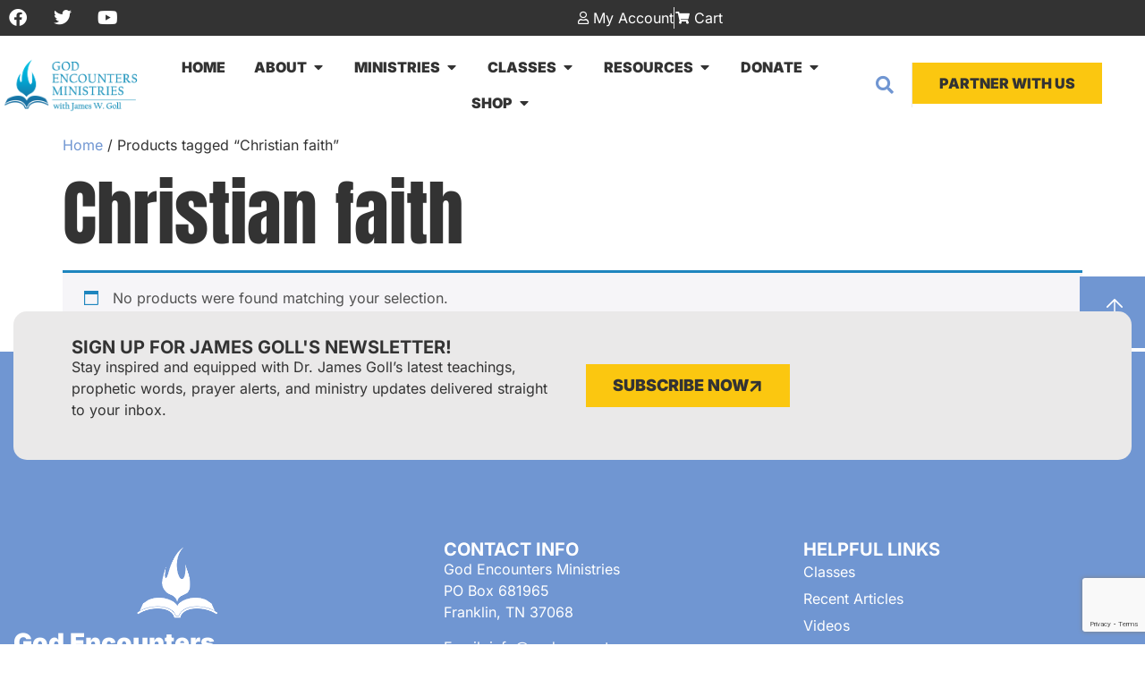

--- FILE ---
content_type: text/html; charset=UTF-8
request_url: https://godencounters.com/product-tag/christian-faith/
body_size: 43851
content:
<!doctype html>
<html lang="en-US" prefix="og: https://ogp.me/ns#">
<head>
	<meta charset="UTF-8">
	<meta name="viewport" content="width=device-width, initial-scale=1">
	<link rel="profile" href="https://gmpg.org/xfn/11">
	<!-- This site has installed PayPal for WooCommerce v4.6.3 - https://www.angelleye.com/product/woocommerce-paypal-plugin/ -->

<!-- Search Engine Optimization by Rank Math PRO - https://rankmath.com/ -->
<title>Christian faith Archives - God Encounters Ministries</title>
<meta name="robots" content="follow, noindex"/>
<meta property="og:locale" content="en_US" />
<meta property="og:type" content="article" />
<meta property="og:title" content="Christian faith Archives - God Encounters Ministries" />
<meta property="og:url" content="https://godencounters.com/product-tag/christian-faith/" />
<meta property="og:site_name" content="God Encounters Ministries" />
<meta name="twitter:card" content="summary_large_image" />
<meta name="twitter:title" content="Christian faith Archives - God Encounters Ministries" />
<script type="application/ld+json" class="rank-math-schema-pro">{"@context":"https://schema.org","@graph":[{"@type":"Person","@id":"https://godencounters.com/#person","name":"God Encounters Ministries","image":{"@type":"ImageObject","@id":"https://godencounters.com/#logo","url":"https://godencounters.com/wp-content/uploads/cropped-GEM_Logo_Icon_512x512-2.png","contentUrl":"https://godencounters.com/wp-content/uploads/cropped-GEM_Logo_Icon_512x512-2.png","caption":"God Encounters Ministries","inLanguage":"en-US","width":"512","height":"512"}},{"@type":"WebSite","@id":"https://godencounters.com/#website","url":"https://godencounters.com","name":"God Encounters Ministries","publisher":{"@id":"https://godencounters.com/#person"},"inLanguage":"en-US"},{"@type":"BreadcrumbList","@id":"https://godencounters.com/product-tag/christian-faith/#breadcrumb","itemListElement":[{"@type":"ListItem","position":"1","item":{"@id":"https://godencounters.com","name":"Home"}},{"@type":"ListItem","position":"2","item":{"@id":"https://godencounters.com/product-tag/christian-faith/","name":"Products tagged &ldquo;Christian faith&rdquo;"}}]},{"@type":"CollectionPage","@id":"https://godencounters.com/product-tag/christian-faith/#webpage","url":"https://godencounters.com/product-tag/christian-faith/","name":"Christian faith Archives - God Encounters Ministries","isPartOf":{"@id":"https://godencounters.com/#website"},"inLanguage":"en-US","breadcrumb":{"@id":"https://godencounters.com/product-tag/christian-faith/#breadcrumb"}}]}</script>
<!-- /Rank Math WordPress SEO plugin -->

<link rel='dns-prefetch' href='//www.googletagmanager.com' />
<link rel='dns-prefetch' href='//fonts.googleapis.com' />
<link href='https://fonts.gstatic.com' crossorigin rel='preconnect' />
<link rel="alternate" type="application/rss+xml" title="God Encounters Ministries &raquo; Feed" href="https://godencounters.com/feed/" />
<link rel="alternate" type="application/rss+xml" title="God Encounters Ministries &raquo; Comments Feed" href="https://godencounters.com/comments/feed/" />
<link rel="alternate" type="application/rss+xml" title="God Encounters Ministries &raquo; Christian faith Tag Feed" href="https://godencounters.com/product-tag/christian-faith/feed/" />
<style id='wp-img-auto-sizes-contain-inline-css'>
img:is([sizes=auto i],[sizes^="auto," i]){contain-intrinsic-size:3000px 1500px}
/*# sourceURL=wp-img-auto-sizes-contain-inline-css */
</style>
<link rel='stylesheet' id='wc-authorize-net-cim-credit-card-checkout-block-css' href='https://godencounters.com/wp-content/plugins/woocommerce-gateway-authorize-net-cim/assets/css/blocks/wc-authorize-net-cim-checkout-block.css?ver=3.10.14' media='all' />
<link rel='stylesheet' id='wc-authorize-net-cim-echeck-checkout-block-css' href='https://godencounters.com/wp-content/plugins/woocommerce-gateway-authorize-net-cim/assets/css/blocks/wc-authorize-net-cim-checkout-block.css?ver=3.10.14' media='all' />
<link rel='stylesheet' id='givewp-campaign-blocks-fonts-css' href='https://fonts.googleapis.com/css2?family=Inter%3Awght%40400%3B500%3B600%3B700&#038;display=swap&#038;ver=6.9' media='all' />
<style id='wp-emoji-styles-inline-css'>

	img.wp-smiley, img.emoji {
		display: inline !important;
		border: none !important;
		box-shadow: none !important;
		height: 1em !important;
		width: 1em !important;
		margin: 0 0.07em !important;
		vertical-align: -0.1em !important;
		background: none !important;
		padding: 0 !important;
	}
/*# sourceURL=wp-emoji-styles-inline-css */
</style>
<link rel='stylesheet' id='wp-block-library-css' href='https://godencounters.com/wp-includes/css/dist/block-library/style.min.css?ver=6.9' media='all' />
<style id='givewp-campaign-comments-block-style-inline-css'>
.givewp-campaign-comment-block-card{display:flex;gap:var(--givewp-spacing-3);padding:var(--givewp-spacing-4) 0}.givewp-campaign-comment-block-card__avatar{align-items:center;border-radius:50%;display:flex;height:40px;justify-content:center;width:40px}.givewp-campaign-comment-block-card__avatar img{align-items:center;border-radius:50%;display:flex;height:auto;justify-content:center;min-width:40px;width:100%}.givewp-campaign-comment-block-card__donor-name{color:var(--givewp-neutral-700);font-size:1rem;font-weight:600;line-height:1.5;margin:0;text-align:left}.givewp-campaign-comment-block-card__details{align-items:center;color:var(--givewp-neutral-400);display:flex;font-size:.875rem;font-weight:500;gap:var(--givewp-spacing-2);height:auto;line-height:1.43;margin:2px 0 var(--givewp-spacing-3) 0;text-align:left}.givewp-campaign-comment-block-card__comment{color:var(--givewp-neutral-700);font-size:1rem;line-height:1.5;margin:0;text-align:left}.givewp-campaign-comment-block-card__read-more{background:none;border:none;color:var(--givewp-blue-500);cursor:pointer;font-size:.875rem;line-height:1.43;outline:none;padding:0}
.givewp-campaign-comments-block-empty-state{align-items:center;background-color:var(--givewp-shades-white);border:1px solid var(--givewp-neutral-50);border-radius:.5rem;display:flex;flex-direction:column;justify-content:center;padding:var(--givewp-spacing-6)}.givewp-campaign-comments-block-empty-state__details{align-items:center;display:flex;flex-direction:column;gap:var(--givewp-spacing-1);justify-content:center;margin:.875rem 0}.givewp-campaign-comments-block-empty-state__title{color:var(--givewp-neutral-700);font-size:1rem;font-weight:500;margin:0}.givewp-campaign-comments-block-empty-state__description{color:var(--givewp-neutral-700);font-size:.875rem;line-height:1.43;margin:0}
.givewp-campaign-comment-block{background-color:var(--givewp-shades-white);display:flex;flex-direction:column;gap:var(--givewp-spacing-2);padding:var(--givewp-spacing-6) 0}.givewp-campaign-comment-block__title{color:var(--givewp-neutral-900);font-size:18px;font-weight:600;line-height:1.56;margin:0;text-align:left}.givewp-campaign-comment-block__cta{align-items:center;background-color:var(--givewp-neutral-50);border-radius:4px;color:var(--giewp-neutral-500);display:flex;font-size:14px;font-weight:600;gap:8px;height:36px;line-height:1.43;margin:0;padding:var(--givewp-spacing-2) var(--givewp-spacing-4);text-align:left}

/*# sourceURL=https://godencounters.com/wp-content/plugins/give/build/campaignCommentsBlockApp.css */
</style>
<style id='givewp-campaign-cover-block-style-inline-css'>
.givewp-campaign-selector{border:1px solid #e5e7eb;border-radius:5px;box-shadow:0 2px 4px 0 rgba(0,0,0,.05);display:flex;flex-direction:column;gap:20px;padding:40px 24px}.givewp-campaign-selector__label{padding-bottom:16px}.givewp-campaign-selector__select input[type=text]:focus{border-color:transparent;box-shadow:0 0 0 1px transparent;outline:2px solid transparent}.givewp-campaign-selector__logo{align-self:center}.givewp-campaign-selector__open{background:#2271b1;border:none;border-radius:5px;color:#fff;cursor:pointer;padding:.5rem 1rem}.givewp-campaign-selector__submit{background-color:#27ae60;border:0;border-radius:5px;color:#fff;font-weight:700;outline:none;padding:1rem;text-align:center;transition:.2s;width:100%}.givewp-campaign-selector__submit:disabled{background-color:#f3f4f6;color:#9ca0af}.givewp-campaign-selector__submit:hover:not(:disabled){cursor:pointer;filter:brightness(1.2)}
.givewp-campaign-cover-block__button{align-items:center;border:1px solid #2271b1;border-radius:2px;color:#2271b1;display:flex;justify-content:center;margin-bottom:.5rem;min-height:32px;width:100%}.givewp-campaign-cover-block__image{border-radius:2px;display:flex;flex-grow:1;margin-bottom:.5rem;max-height:4.44rem;-o-object-fit:cover;object-fit:cover;width:100%}.givewp-campaign-cover-block__help-text{color:#4b5563;font-size:.75rem;font-stretch:normal;font-style:normal;font-weight:400;letter-spacing:normal;line-height:1.4;text-align:left}.givewp-campaign-cover-block__edit-campaign-link{align-items:center;display:inline-flex;font-size:.75rem;font-stretch:normal;font-style:normal;font-weight:400;gap:.125rem;line-height:1.4}.givewp-campaign-cover-block__edit-campaign-link svg{fill:currentColor;height:1.25rem;width:1.25rem}.givewp-campaign-cover-block-preview__image{align-items:center;display:flex;height:100%;justify-content:center;width:100%}

/*# sourceURL=https://godencounters.com/wp-content/plugins/give/build/campaignCoverBlock.css */
</style>
<style id='givewp-campaign-donations-style-inline-css'>
.givewp-campaign-donations-block{padding:1.5rem 0}.givewp-campaign-donations-block *{font-family:Inter,sans-serif}.givewp-campaign-donations-block .givewp-campaign-donations-block__header{align-items:center;display:flex;justify-content:space-between;margin-bottom:.5rem}.givewp-campaign-donations-block .givewp-campaign-donations-block__title{color:var(--givewp-neutral-900);font-size:1.125rem;font-weight:600;line-height:1.56;margin:0}.givewp-campaign-donations-block .givewp-campaign-donations-block__donations{display:grid;gap:.5rem;margin:0;padding:0}.givewp-campaign-donations-block .givewp-campaign-donations-block__donation,.givewp-campaign-donations-block .givewp-campaign-donations-block__empty-state{background-color:var(--givewp-shades-white);border:1px solid var(--givewp-neutral-50);border-radius:.5rem;display:flex;padding:1rem}.givewp-campaign-donations-block .givewp-campaign-donations-block__donation{align-items:center;gap:.75rem}.givewp-campaign-donations-block .givewp-campaign-donations-block__donation-icon{align-items:center;display:flex}.givewp-campaign-donations-block .givewp-campaign-donations-block__donation-icon img{border-radius:100%;height:2.5rem;-o-object-fit:cover;object-fit:cover;width:2.5rem}.givewp-campaign-donations-block .givewp-campaign-donations-block__donation-info{display:flex;flex-direction:column;justify-content:center;row-gap:.25rem}.givewp-campaign-donations-block .givewp-campaign-donations-block__donation-description{color:var(--givewp-neutral-500);font-size:1rem;font-weight:500;line-height:1.5;margin:0}.givewp-campaign-donations-block .givewp-campaign-donations-block__donation-description strong{color:var(--givewp-neutral-700);font-weight:600}.givewp-campaign-donations-block .givewp-campaign-donations-block__donation-date{align-items:center;color:var(--givewp-neutral-400);display:flex;font-size:.875rem;font-weight:500;line-height:1.43}.givewp-campaign-donations-block .givewp-campaign-donations-block__donation-ribbon{align-items:center;border-radius:100%;color:#1f2937;display:flex;height:1.25rem;justify-content:center;margin-left:auto;width:1.25rem}.givewp-campaign-donations-block .givewp-campaign-donations-block__donation-ribbon[data-position="1"]{background-color:gold}.givewp-campaign-donations-block .givewp-campaign-donations-block__donation-ribbon[data-position="2"]{background-color:silver}.givewp-campaign-donations-block .givewp-campaign-donations-block__donation-ribbon[data-position="3"]{background-color:#cd7f32;color:#fffaf2}.givewp-campaign-donations-block .givewp-campaign-donations-block__donation-amount{color:var(--givewp-neutral-700);font-size:1.125rem;font-weight:600;line-height:1.56;margin-left:auto}.givewp-campaign-donations-block .givewp-campaign-donations-block__footer{display:flex;justify-content:center;margin-top:.5rem}.givewp-campaign-donations-block .givewp-campaign-donations-block__donate-button button.givewp-donation-form-modal__open,.givewp-campaign-donations-block .givewp-campaign-donations-block__empty-button button.givewp-donation-form-modal__open,.givewp-campaign-donations-block .givewp-campaign-donations-block__load-more-button{background:none!important;border:1px solid var(--givewp-primary-color);border-radius:.5rem;color:var(--givewp-primary-color)!important;font-size:.875rem;font-weight:600;line-height:1.43;padding:.25rem 1rem!important}.givewp-campaign-donations-block .givewp-campaign-donations-block__donate-button button.givewp-donation-form-modal__open:hover,.givewp-campaign-donations-block .givewp-campaign-donations-block__empty-button button.givewp-donation-form-modal__open:hover,.givewp-campaign-donations-block .givewp-campaign-donations-block__load-more-button:hover{background:var(--givewp-primary-color)!important;color:var(--givewp-shades-white)!important}.givewp-campaign-donations-block .givewp-campaign-donations-block__empty-state{align-items:center;flex-direction:column;padding:1.5rem}.givewp-campaign-donations-block .givewp-campaign-donations-block__empty-description,.givewp-campaign-donations-block .givewp-campaign-donations-block__empty-title{color:var(--givewp-neutral-700);margin:0}.givewp-campaign-donations-block .givewp-campaign-donations-block__empty-title{font-size:1rem;font-weight:500;line-height:1.5}.givewp-campaign-donations-block .givewp-campaign-donations-block__empty-description{font-size:.875rem;line-height:1.43;margin-top:.25rem}.givewp-campaign-donations-block .givewp-campaign-donations-block__empty-icon{color:var(--givewp-secondary-color);margin-bottom:.875rem;order:-1}.givewp-campaign-donations-block .givewp-campaign-donations-block__empty-button{margin-top:.875rem}.givewp-campaign-donations-block .givewp-campaign-donations-block__empty-button button.givewp-donation-form-modal__open{border-radius:.25rem;padding:.5rem 1rem!important}

/*# sourceURL=https://godencounters.com/wp-content/plugins/give/build/campaignDonationsBlockApp.css */
</style>
<style id='givewp-campaign-donors-style-inline-css'>
.givewp-campaign-donors-block{padding:1.5rem 0}.givewp-campaign-donors-block *{font-family:Inter,sans-serif}.givewp-campaign-donors-block .givewp-campaign-donors-block__header{align-items:center;display:flex;justify-content:space-between;margin-bottom:.5rem}.givewp-campaign-donors-block .givewp-campaign-donors-block__title{color:var(--givewp-neutral-900);font-size:1.125rem;font-weight:600;line-height:1.56;margin:0}.givewp-campaign-donors-block .givewp-campaign-donors-block__donors{display:grid;gap:.5rem;margin:0;padding:0}.givewp-campaign-donors-block .givewp-campaign-donors-block__donor,.givewp-campaign-donors-block .givewp-campaign-donors-block__empty-state{background-color:var(--givewp-shades-white);border:1px solid var(--givewp-neutral-50);border-radius:.5rem;display:flex;padding:1rem}.givewp-campaign-donors-block .givewp-campaign-donors-block__donor{align-items:center;gap:.75rem}.givewp-campaign-donors-block .givewp-campaign-donors-block__donor-avatar{align-items:center;display:flex}.givewp-campaign-donors-block .givewp-campaign-donors-block__donor-avatar img{border-radius:100%;height:2.5rem;-o-object-fit:cover;object-fit:cover;width:2.5rem}.givewp-campaign-donors-block .givewp-campaign-donors-block__donor-info{align-items:center;display:flex;flex-wrap:wrap;row-gap:.25rem}.givewp-campaign-donors-block .givewp-campaign-donors-block__donor-name{color:var(--givewp-neutral-900);font-size:1rem;font-weight:600;line-height:1.5;margin:0}.givewp-campaign-donors-block .givewp-campaign-donors-block__donor-date{align-items:center;color:var(--givewp-neutral-400);display:flex;font-size:.875rem;font-weight:500;line-height:1.43}.givewp-campaign-donors-block .givewp-campaign-donors-block__donor-date:before{background:var(--givewp-neutral-100);border-radius:100%;content:"";display:block;height:.25rem;margin:0 .5rem;width:.25rem}.givewp-campaign-donors-block .givewp-campaign-donors-block__donor-ribbon{align-items:center;border-radius:100%;color:#1f2937;display:flex;height:1.25rem;justify-content:center;margin-left:.5rem;width:1.25rem}.givewp-campaign-donors-block .givewp-campaign-donors-block__donor-ribbon[data-position="1"]{background-color:gold}.givewp-campaign-donors-block .givewp-campaign-donors-block__donor-ribbon[data-position="2"]{background-color:silver}.givewp-campaign-donors-block .givewp-campaign-donors-block__donor-ribbon[data-position="3"]{background-color:#cd7f32;color:#fffaf2}.givewp-campaign-donors-block .givewp-campaign-donors-block__donor-company{color:var(--givewp-neutral-400);display:flex;flex:0 0 100%;font-size:.875rem;font-weight:500;line-height:1.43}.givewp-campaign-donors-block .givewp-campaign-donors-block__donor-amount{color:var(--givewp-neutral-700);font-size:1.125rem;font-weight:600;line-height:1.56;margin-left:auto}.givewp-campaign-donors-block .givewp-campaign-donors-block__footer{display:flex;justify-content:center;margin-top:.5rem}.givewp-campaign-donors-block .givewp-campaign-donors-block__donate-button button.givewp-donation-form-modal__open,.givewp-campaign-donors-block .givewp-campaign-donors-block__empty-button button.givewp-donation-form-modal__open,.givewp-campaign-donors-block .givewp-campaign-donors-block__load-more-button{background:none!important;border:1px solid var(--givewp-primary-color);border-radius:.5rem;color:var(--givewp-primary-color)!important;font-size:.875rem;font-weight:600;line-height:1.43;padding:.25rem 1rem!important}.givewp-campaign-donors-block .givewp-campaign-donors-block__donate-button button.givewp-donation-form-modal__open:hover,.givewp-campaign-donors-block .givewp-campaign-donors-block__empty-button button.givewp-donation-form-modal__open:hover,.givewp-campaign-donors-block .givewp-campaign-donors-block__load-more-button:hover{background:var(--givewp-primary-color)!important;color:var(--givewp-shades-white)!important}.givewp-campaign-donors-block .givewp-campaign-donors-block__empty-state{align-items:center;flex-direction:column;padding:1.5rem}.givewp-campaign-donors-block .givewp-campaign-donors-block__empty-description,.givewp-campaign-donors-block .givewp-campaign-donors-block__empty-title{color:var(--givewp-neutral-700);margin:0}.givewp-campaign-donors-block .givewp-campaign-donors-block__empty-title{font-size:1rem;font-weight:500;line-height:1.5}.givewp-campaign-donors-block .givewp-campaign-donors-block__empty-description{font-size:.875rem;line-height:1.43;margin-top:.25rem}.givewp-campaign-donors-block .givewp-campaign-donors-block__empty-icon{color:var(--givewp-secondary-color);margin-bottom:.875rem;order:-1}.givewp-campaign-donors-block .givewp-campaign-donors-block__empty-button{margin-top:.875rem}.givewp-campaign-donors-block .givewp-campaign-donors-block__empty-button button.givewp-donation-form-modal__open{border-radius:.25rem;padding:.5rem 1rem!important}

/*# sourceURL=https://godencounters.com/wp-content/plugins/give/build/campaignDonorsBlockApp.css */
</style>
<style id='givewp-campaign-form-style-inline-css'>
.givewp-donation-form-modal{outline:none;overflow-y:scroll;padding:1rem;width:100%}.givewp-donation-form-modal[data-entering=true]{animation:modal-fade .3s,modal-zoom .6s}@keyframes modal-fade{0%{opacity:0}to{opacity:1}}@keyframes modal-zoom{0%{transform:scale(.8)}to{transform:scale(1)}}.givewp-donation-form-modal__overlay{align-items:center;background:rgba(0,0,0,.7);display:flex;flex-direction:column;height:var(--visual-viewport-height);justify-content:center;left:0;position:fixed;top:0;width:100vw;z-index:100}.givewp-donation-form-modal__overlay[data-loading=true]{display:none}.givewp-donation-form-modal__overlay[data-entering=true]{animation:modal-fade .3s}.givewp-donation-form-modal__overlay[data-exiting=true]{animation:modal-fade .15s ease-in reverse}.givewp-donation-form-modal__open__spinner{left:50%;line-height:1;position:absolute;top:50%;transform:translate(-50%,-50%);z-index:100}.givewp-donation-form-modal__open{position:relative}.givewp-donation-form-modal__close{background:#e7e8ed;border:1px solid transparent;border-radius:50%;cursor:pointer;display:flex;padding:.75rem;position:fixed;right:25px;top:25px;transition:.2s;width:-moz-fit-content;width:fit-content;z-index:999}.givewp-donation-form-modal__close svg{height:1rem;width:1rem}.givewp-donation-form-modal__close:active,.givewp-donation-form-modal__close:focus,.givewp-donation-form-modal__close:hover{background-color:#caccd7;border:1px solid #caccd7}.admin-bar .givewp-donation-form-modal{margin-top:32px}.admin-bar .givewp-donation-form-modal__close{top:57px}
.givewp-entity-selector{border:1px solid #e5e7eb;border-radius:5px;box-shadow:0 2px 4px 0 rgba(0,0,0,.05);display:flex;flex-direction:column;gap:20px;padding:40px 24px}.givewp-entity-selector__label{padding-bottom:16px}.givewp-entity-selector__select input[type=text]:focus{border-color:transparent;box-shadow:0 0 0 1px transparent;outline:2px solid transparent}.givewp-entity-selector__logo{align-self:center}.givewp-entity-selector__open{background:#2271b1;border:none;border-radius:5px;color:#fff;cursor:pointer;padding:.5rem 1rem}.givewp-entity-selector__submit{background-color:#27ae60;border:0;border-radius:5px;color:#fff;font-weight:700;outline:none;padding:1rem;text-align:center;transition:.2s;width:100%}.givewp-entity-selector__submit:disabled{background-color:#f3f4f6;color:#9ca0af}.givewp-entity-selector__submit:hover:not(:disabled){cursor:pointer;filter:brightness(1.2)}
.givewp-campaign-selector{border:1px solid #e5e7eb;border-radius:5px;box-shadow:0 2px 4px 0 rgba(0,0,0,.05);display:flex;flex-direction:column;gap:20px;padding:40px 24px}.givewp-campaign-selector__label{padding-bottom:16px}.givewp-campaign-selector__select input[type=text]:focus{border-color:transparent;box-shadow:0 0 0 1px transparent;outline:2px solid transparent}.givewp-campaign-selector__logo{align-self:center}.givewp-campaign-selector__open{background:#2271b1;border:none;border-radius:5px;color:#fff;cursor:pointer;padding:.5rem 1rem}.givewp-campaign-selector__submit{background-color:#27ae60;border:0;border-radius:5px;color:#fff;font-weight:700;outline:none;padding:1rem;text-align:center;transition:.2s;width:100%}.givewp-campaign-selector__submit:disabled{background-color:#f3f4f6;color:#9ca0af}.givewp-campaign-selector__submit:hover:not(:disabled){cursor:pointer;filter:brightness(1.2)}
.givewp-donation-form-link,.givewp-donation-form-modal__open{background:var(--givewp-primary-color,#2271b1);border:none;border-radius:5px;color:#fff;cursor:pointer;font-family:-apple-system,BlinkMacSystemFont,Segoe UI,Roboto,Oxygen-Sans,Ubuntu,Cantarell,Helvetica Neue,sans-serif;font-size:1rem;font-weight:500!important;line-height:1.5;padding:.75rem 1.25rem!important;text-decoration:none!important;transition:all .2s ease;width:100%}.givewp-donation-form-link:active,.givewp-donation-form-link:focus,.givewp-donation-form-link:focus-visible,.givewp-donation-form-link:hover,.givewp-donation-form-modal__open:active,.givewp-donation-form-modal__open:focus,.givewp-donation-form-modal__open:focus-visible,.givewp-donation-form-modal__open:hover{background-color:color-mix(in srgb,var(--givewp-primary-color,#2271b1),#000 20%)}.components-input-control__label{width:100%}.wp-block-givewp-campaign-form{position:relative}.wp-block-givewp-campaign-form form[id*=give-form] #give-gateway-radio-list>li input[type=radio]{display:inline-block}.wp-block-givewp-campaign-form iframe{pointer-events:none;width:100%!important}.give-change-donation-form-btn svg{margin-top:3px}.givewp-default-form-toggle{margin-top:var(--givewp-spacing-4)}

/*# sourceURL=https://godencounters.com/wp-content/plugins/give/build/campaignFormBlock.css */
</style>
<style id='givewp-campaign-goal-style-inline-css'>
.givewp-campaign-goal{display:flex;flex-direction:column;gap:.5rem;padding-bottom:1rem}.givewp-campaign-goal__container{display:flex;flex-direction:row;justify-content:space-between}.givewp-campaign-goal__container-item{display:flex;flex-direction:column;gap:.2rem}.givewp-campaign-goal__container-item span{color:var(--givewp-neutral-500);font-size:12px;font-weight:600;letter-spacing:.48px;line-height:1.5;text-transform:uppercase}.givewp-campaign-goal__container-item strong{color:var(--givewp-neutral-900);font-size:20px;font-weight:600;line-height:1.6}.givewp-campaign-goal__progress-bar{display:flex}.givewp-campaign-goal__progress-bar-container{background-color:#f2f2f2;border-radius:14px;box-shadow:inset 0 1px 4px 0 rgba(0,0,0,.09);display:flex;flex-grow:1;height:8px}.givewp-campaign-goal__progress-bar-progress{background:var(--givewp-secondary-color,#2d802f);border-radius:14px;box-shadow:inset 0 1px 4px 0 rgba(0,0,0,.09);display:flex;height:8px}

/*# sourceURL=https://godencounters.com/wp-content/plugins/give/build/campaignGoalBlockApp.css */
</style>
<style id='givewp-campaign-stats-block-style-inline-css'>
.givewp-campaign-stats-block span{color:var(--givewp-neutral-500);display:block;font-size:12px;font-weight:600;letter-spacing:.48px;line-height:1.5;margin-bottom:2px;text-align:left;text-transform:uppercase}.givewp-campaign-stats-block strong{color:var(--givewp-neutral-900);font-size:20px;font-weight:600;letter-spacing:normal;line-height:1.6}

/*# sourceURL=https://godencounters.com/wp-content/plugins/give/build/campaignStatsBlockApp.css */
</style>
<style id='givewp-campaign-donate-button-style-inline-css'>
.givewp-donation-form-link,.givewp-donation-form-modal__open{background:var(--givewp-primary-color,#2271b1);border:none;border-radius:5px;color:#fff;cursor:pointer;font-family:-apple-system,BlinkMacSystemFont,Segoe UI,Roboto,Oxygen-Sans,Ubuntu,Cantarell,Helvetica Neue,sans-serif;font-size:1rem;font-weight:500!important;line-height:1.5;padding:.75rem 1.25rem!important;text-decoration:none!important;transition:all .2s ease;width:100%}.givewp-donation-form-link:active,.givewp-donation-form-link:focus,.givewp-donation-form-link:focus-visible,.givewp-donation-form-link:hover,.givewp-donation-form-modal__open:active,.givewp-donation-form-modal__open:focus,.givewp-donation-form-modal__open:focus-visible,.givewp-donation-form-modal__open:hover{background-color:color-mix(in srgb,var(--givewp-primary-color,#2271b1),#000 20%)}.give-change-donation-form-btn svg{margin-top:3px}.givewp-default-form-toggle{margin-top:var(--givewp-spacing-4)}

/*# sourceURL=https://godencounters.com/wp-content/plugins/give/build/campaignDonateButtonBlockApp.css */
</style>
<link rel='stylesheet' id='wc-memberships-blocks-css' href='https://godencounters.com/wp-content/plugins/woocommerce-memberships/assets/css/blocks/wc-memberships-blocks.min.css?ver=1.27.5' media='all' />
<style id='global-styles-inline-css'>
:root{--wp--preset--aspect-ratio--square: 1;--wp--preset--aspect-ratio--4-3: 4/3;--wp--preset--aspect-ratio--3-4: 3/4;--wp--preset--aspect-ratio--3-2: 3/2;--wp--preset--aspect-ratio--2-3: 2/3;--wp--preset--aspect-ratio--16-9: 16/9;--wp--preset--aspect-ratio--9-16: 9/16;--wp--preset--color--black: #000000;--wp--preset--color--cyan-bluish-gray: #abb8c3;--wp--preset--color--white: #ffffff;--wp--preset--color--pale-pink: #f78da7;--wp--preset--color--vivid-red: #cf2e2e;--wp--preset--color--luminous-vivid-orange: #ff6900;--wp--preset--color--luminous-vivid-amber: #fcb900;--wp--preset--color--light-green-cyan: #7bdcb5;--wp--preset--color--vivid-green-cyan: #00d084;--wp--preset--color--pale-cyan-blue: #8ed1fc;--wp--preset--color--vivid-cyan-blue: #0693e3;--wp--preset--color--vivid-purple: #9b51e0;--wp--preset--gradient--vivid-cyan-blue-to-vivid-purple: linear-gradient(135deg,rgb(6,147,227) 0%,rgb(155,81,224) 100%);--wp--preset--gradient--light-green-cyan-to-vivid-green-cyan: linear-gradient(135deg,rgb(122,220,180) 0%,rgb(0,208,130) 100%);--wp--preset--gradient--luminous-vivid-amber-to-luminous-vivid-orange: linear-gradient(135deg,rgb(252,185,0) 0%,rgb(255,105,0) 100%);--wp--preset--gradient--luminous-vivid-orange-to-vivid-red: linear-gradient(135deg,rgb(255,105,0) 0%,rgb(207,46,46) 100%);--wp--preset--gradient--very-light-gray-to-cyan-bluish-gray: linear-gradient(135deg,rgb(238,238,238) 0%,rgb(169,184,195) 100%);--wp--preset--gradient--cool-to-warm-spectrum: linear-gradient(135deg,rgb(74,234,220) 0%,rgb(151,120,209) 20%,rgb(207,42,186) 40%,rgb(238,44,130) 60%,rgb(251,105,98) 80%,rgb(254,248,76) 100%);--wp--preset--gradient--blush-light-purple: linear-gradient(135deg,rgb(255,206,236) 0%,rgb(152,150,240) 100%);--wp--preset--gradient--blush-bordeaux: linear-gradient(135deg,rgb(254,205,165) 0%,rgb(254,45,45) 50%,rgb(107,0,62) 100%);--wp--preset--gradient--luminous-dusk: linear-gradient(135deg,rgb(255,203,112) 0%,rgb(199,81,192) 50%,rgb(65,88,208) 100%);--wp--preset--gradient--pale-ocean: linear-gradient(135deg,rgb(255,245,203) 0%,rgb(182,227,212) 50%,rgb(51,167,181) 100%);--wp--preset--gradient--electric-grass: linear-gradient(135deg,rgb(202,248,128) 0%,rgb(113,206,126) 100%);--wp--preset--gradient--midnight: linear-gradient(135deg,rgb(2,3,129) 0%,rgb(40,116,252) 100%);--wp--preset--font-size--small: 13px;--wp--preset--font-size--medium: 20px;--wp--preset--font-size--large: 36px;--wp--preset--font-size--x-large: 42px;--wp--preset--spacing--20: 0.44rem;--wp--preset--spacing--30: 0.67rem;--wp--preset--spacing--40: 1rem;--wp--preset--spacing--50: 1.5rem;--wp--preset--spacing--60: 2.25rem;--wp--preset--spacing--70: 3.38rem;--wp--preset--spacing--80: 5.06rem;--wp--preset--shadow--natural: 6px 6px 9px rgba(0, 0, 0, 0.2);--wp--preset--shadow--deep: 12px 12px 50px rgba(0, 0, 0, 0.4);--wp--preset--shadow--sharp: 6px 6px 0px rgba(0, 0, 0, 0.2);--wp--preset--shadow--outlined: 6px 6px 0px -3px rgb(255, 255, 255), 6px 6px rgb(0, 0, 0);--wp--preset--shadow--crisp: 6px 6px 0px rgb(0, 0, 0);}:root { --wp--style--global--content-size: 800px;--wp--style--global--wide-size: 1200px; }:where(body) { margin: 0; }.wp-site-blocks > .alignleft { float: left; margin-right: 2em; }.wp-site-blocks > .alignright { float: right; margin-left: 2em; }.wp-site-blocks > .aligncenter { justify-content: center; margin-left: auto; margin-right: auto; }:where(.wp-site-blocks) > * { margin-block-start: 24px; margin-block-end: 0; }:where(.wp-site-blocks) > :first-child { margin-block-start: 0; }:where(.wp-site-blocks) > :last-child { margin-block-end: 0; }:root { --wp--style--block-gap: 24px; }:root :where(.is-layout-flow) > :first-child{margin-block-start: 0;}:root :where(.is-layout-flow) > :last-child{margin-block-end: 0;}:root :where(.is-layout-flow) > *{margin-block-start: 24px;margin-block-end: 0;}:root :where(.is-layout-constrained) > :first-child{margin-block-start: 0;}:root :where(.is-layout-constrained) > :last-child{margin-block-end: 0;}:root :where(.is-layout-constrained) > *{margin-block-start: 24px;margin-block-end: 0;}:root :where(.is-layout-flex){gap: 24px;}:root :where(.is-layout-grid){gap: 24px;}.is-layout-flow > .alignleft{float: left;margin-inline-start: 0;margin-inline-end: 2em;}.is-layout-flow > .alignright{float: right;margin-inline-start: 2em;margin-inline-end: 0;}.is-layout-flow > .aligncenter{margin-left: auto !important;margin-right: auto !important;}.is-layout-constrained > .alignleft{float: left;margin-inline-start: 0;margin-inline-end: 2em;}.is-layout-constrained > .alignright{float: right;margin-inline-start: 2em;margin-inline-end: 0;}.is-layout-constrained > .aligncenter{margin-left: auto !important;margin-right: auto !important;}.is-layout-constrained > :where(:not(.alignleft):not(.alignright):not(.alignfull)){max-width: var(--wp--style--global--content-size);margin-left: auto !important;margin-right: auto !important;}.is-layout-constrained > .alignwide{max-width: var(--wp--style--global--wide-size);}body .is-layout-flex{display: flex;}.is-layout-flex{flex-wrap: wrap;align-items: center;}.is-layout-flex > :is(*, div){margin: 0;}body .is-layout-grid{display: grid;}.is-layout-grid > :is(*, div){margin: 0;}body{padding-top: 0px;padding-right: 0px;padding-bottom: 0px;padding-left: 0px;}a:where(:not(.wp-element-button)){text-decoration: underline;}:root :where(.wp-element-button, .wp-block-button__link){background-color: #32373c;border-width: 0;color: #fff;font-family: inherit;font-size: inherit;font-style: inherit;font-weight: inherit;letter-spacing: inherit;line-height: inherit;padding-top: calc(0.667em + 2px);padding-right: calc(1.333em + 2px);padding-bottom: calc(0.667em + 2px);padding-left: calc(1.333em + 2px);text-decoration: none;text-transform: inherit;}.has-black-color{color: var(--wp--preset--color--black) !important;}.has-cyan-bluish-gray-color{color: var(--wp--preset--color--cyan-bluish-gray) !important;}.has-white-color{color: var(--wp--preset--color--white) !important;}.has-pale-pink-color{color: var(--wp--preset--color--pale-pink) !important;}.has-vivid-red-color{color: var(--wp--preset--color--vivid-red) !important;}.has-luminous-vivid-orange-color{color: var(--wp--preset--color--luminous-vivid-orange) !important;}.has-luminous-vivid-amber-color{color: var(--wp--preset--color--luminous-vivid-amber) !important;}.has-light-green-cyan-color{color: var(--wp--preset--color--light-green-cyan) !important;}.has-vivid-green-cyan-color{color: var(--wp--preset--color--vivid-green-cyan) !important;}.has-pale-cyan-blue-color{color: var(--wp--preset--color--pale-cyan-blue) !important;}.has-vivid-cyan-blue-color{color: var(--wp--preset--color--vivid-cyan-blue) !important;}.has-vivid-purple-color{color: var(--wp--preset--color--vivid-purple) !important;}.has-black-background-color{background-color: var(--wp--preset--color--black) !important;}.has-cyan-bluish-gray-background-color{background-color: var(--wp--preset--color--cyan-bluish-gray) !important;}.has-white-background-color{background-color: var(--wp--preset--color--white) !important;}.has-pale-pink-background-color{background-color: var(--wp--preset--color--pale-pink) !important;}.has-vivid-red-background-color{background-color: var(--wp--preset--color--vivid-red) !important;}.has-luminous-vivid-orange-background-color{background-color: var(--wp--preset--color--luminous-vivid-orange) !important;}.has-luminous-vivid-amber-background-color{background-color: var(--wp--preset--color--luminous-vivid-amber) !important;}.has-light-green-cyan-background-color{background-color: var(--wp--preset--color--light-green-cyan) !important;}.has-vivid-green-cyan-background-color{background-color: var(--wp--preset--color--vivid-green-cyan) !important;}.has-pale-cyan-blue-background-color{background-color: var(--wp--preset--color--pale-cyan-blue) !important;}.has-vivid-cyan-blue-background-color{background-color: var(--wp--preset--color--vivid-cyan-blue) !important;}.has-vivid-purple-background-color{background-color: var(--wp--preset--color--vivid-purple) !important;}.has-black-border-color{border-color: var(--wp--preset--color--black) !important;}.has-cyan-bluish-gray-border-color{border-color: var(--wp--preset--color--cyan-bluish-gray) !important;}.has-white-border-color{border-color: var(--wp--preset--color--white) !important;}.has-pale-pink-border-color{border-color: var(--wp--preset--color--pale-pink) !important;}.has-vivid-red-border-color{border-color: var(--wp--preset--color--vivid-red) !important;}.has-luminous-vivid-orange-border-color{border-color: var(--wp--preset--color--luminous-vivid-orange) !important;}.has-luminous-vivid-amber-border-color{border-color: var(--wp--preset--color--luminous-vivid-amber) !important;}.has-light-green-cyan-border-color{border-color: var(--wp--preset--color--light-green-cyan) !important;}.has-vivid-green-cyan-border-color{border-color: var(--wp--preset--color--vivid-green-cyan) !important;}.has-pale-cyan-blue-border-color{border-color: var(--wp--preset--color--pale-cyan-blue) !important;}.has-vivid-cyan-blue-border-color{border-color: var(--wp--preset--color--vivid-cyan-blue) !important;}.has-vivid-purple-border-color{border-color: var(--wp--preset--color--vivid-purple) !important;}.has-vivid-cyan-blue-to-vivid-purple-gradient-background{background: var(--wp--preset--gradient--vivid-cyan-blue-to-vivid-purple) !important;}.has-light-green-cyan-to-vivid-green-cyan-gradient-background{background: var(--wp--preset--gradient--light-green-cyan-to-vivid-green-cyan) !important;}.has-luminous-vivid-amber-to-luminous-vivid-orange-gradient-background{background: var(--wp--preset--gradient--luminous-vivid-amber-to-luminous-vivid-orange) !important;}.has-luminous-vivid-orange-to-vivid-red-gradient-background{background: var(--wp--preset--gradient--luminous-vivid-orange-to-vivid-red) !important;}.has-very-light-gray-to-cyan-bluish-gray-gradient-background{background: var(--wp--preset--gradient--very-light-gray-to-cyan-bluish-gray) !important;}.has-cool-to-warm-spectrum-gradient-background{background: var(--wp--preset--gradient--cool-to-warm-spectrum) !important;}.has-blush-light-purple-gradient-background{background: var(--wp--preset--gradient--blush-light-purple) !important;}.has-blush-bordeaux-gradient-background{background: var(--wp--preset--gradient--blush-bordeaux) !important;}.has-luminous-dusk-gradient-background{background: var(--wp--preset--gradient--luminous-dusk) !important;}.has-pale-ocean-gradient-background{background: var(--wp--preset--gradient--pale-ocean) !important;}.has-electric-grass-gradient-background{background: var(--wp--preset--gradient--electric-grass) !important;}.has-midnight-gradient-background{background: var(--wp--preset--gradient--midnight) !important;}.has-small-font-size{font-size: var(--wp--preset--font-size--small) !important;}.has-medium-font-size{font-size: var(--wp--preset--font-size--medium) !important;}.has-large-font-size{font-size: var(--wp--preset--font-size--large) !important;}.has-x-large-font-size{font-size: var(--wp--preset--font-size--x-large) !important;}
:root :where(.wp-block-pullquote){font-size: 1.5em;line-height: 1.6;}
/*# sourceURL=global-styles-inline-css */
</style>
<link rel='stylesheet' id='follow-up-emails-css' href='https://godencounters.com/wp-content/plugins/woocommerce-follow-up-emails/templates/followups.css?ver=4.9.51' media='all' />
<link rel='stylesheet' id='woocommerce-layout-css' href='https://godencounters.com/wp-content/plugins/woocommerce/assets/css/woocommerce-layout.css?ver=10.4.3' media='all' />
<link rel='stylesheet' id='woocommerce-smallscreen-css' href='https://godencounters.com/wp-content/plugins/woocommerce/assets/css/woocommerce-smallscreen.css?ver=10.4.3' media='only screen and (max-width: 768px)' />
<link rel='stylesheet' id='woocommerce-general-css' href='https://godencounters.com/wp-content/plugins/woocommerce/assets/css/woocommerce.css?ver=10.4.3' media='all' />
<style id='woocommerce-inline-inline-css'>
.woocommerce form .form-row .required { visibility: visible; }
/*# sourceURL=woocommerce-inline-inline-css */
</style>
<link rel='stylesheet' id='give-styles-css' href='https://godencounters.com/wp-content/plugins/give/build/assets/dist/css/give.css?ver=4.13.2' media='all' />
<link rel='stylesheet' id='give-donation-summary-style-frontend-css' href='https://godencounters.com/wp-content/plugins/give/build/assets/dist/css/give-donation-summary.css?ver=4.13.2' media='all' />
<link rel='stylesheet' id='givewp-design-system-foundation-css' href='https://godencounters.com/wp-content/plugins/give/build/assets/dist/css/design-system/foundation.css?ver=1.2.0' media='all' />
<link rel='stylesheet' id='give-authorize-css-css' href='https://godencounters.com/wp-content/plugins/give-authorize-net/assets/css/give-authorize.css?ver=3.0.2' media='all' />
<link rel='stylesheet' id='give_ffm_frontend_styles-css' href='https://godencounters.com/wp-content/plugins/give-form-field-manager/assets/dist/css/give-ffm-frontend.css?ver=3.2.1' media='all' />
<link rel='stylesheet' id='give_ffm_datepicker_styles-css' href='https://godencounters.com/wp-content/plugins/give-form-field-manager/assets/dist/css/give-ffm-datepicker.css?ver=3.2.1' media='all' />
<link rel='stylesheet' id='wc-composite-css-css' href='https://godencounters.com/wp-content/plugins/woocommerce-composite-products/assets/css/frontend/woocommerce.css?ver=11.0.4' media='all' />
<link rel='stylesheet' id='wc-memberships-frontend-css' href='https://godencounters.com/wp-content/plugins/woocommerce-memberships/assets/css/frontend/wc-memberships-frontend.min.css?ver=1.27.5' media='all' />
<link rel='stylesheet' id='give_recurring_css-css' href='https://godencounters.com/wp-content/plugins/give-recurring/assets/css/give-recurring.min.css?ver=2.16.0' media='all' />
<link rel='stylesheet' id='hello-elementor-css' href='https://godencounters.com/wp-content/themes/hello-elementor/assets/css/reset.css?ver=3.4.5' media='all' />
<link rel='stylesheet' id='hello-elementor-theme-style-css' href='https://godencounters.com/wp-content/themes/hello-elementor/assets/css/theme.css?ver=3.4.5' media='all' />
<link rel='stylesheet' id='hello-elementor-header-footer-css' href='https://godencounters.com/wp-content/themes/hello-elementor/assets/css/header-footer.css?ver=3.4.5' media='all' />
<link rel='stylesheet' id='elementor-frontend-css' href='https://godencounters.com/wp-content/uploads/elementor/css/custom-frontend.min.css?ver=1768809631' media='all' />
<link rel='stylesheet' id='elementor-post-130806-css' href='https://godencounters.com/wp-content/uploads/elementor/css/post-130806.css?ver=1768809632' media='all' />
<link rel='stylesheet' id='widget-social-icons-css' href='https://godencounters.com/wp-content/plugins/elementor/assets/css/widget-social-icons.min.css?ver=3.34.1' media='all' />
<link rel='stylesheet' id='e-apple-webkit-css' href='https://godencounters.com/wp-content/uploads/elementor/css/custom-apple-webkit.min.css?ver=1768809631' media='all' />
<link rel='stylesheet' id='widget-icon-list-css' href='https://godencounters.com/wp-content/uploads/elementor/css/custom-widget-icon-list.min.css?ver=1768809631' media='all' />
<link rel='stylesheet' id='widget-image-css' href='https://godencounters.com/wp-content/plugins/elementor/assets/css/widget-image.min.css?ver=3.34.1' media='all' />
<link rel='stylesheet' id='widget-icon-box-css' href='https://godencounters.com/wp-content/uploads/elementor/css/custom-widget-icon-box.min.css?ver=1768809631' media='all' />
<link rel='stylesheet' id='widget-nested-accordion-css' href='https://godencounters.com/wp-content/plugins/elementor/assets/css/widget-nested-accordion.min.css?ver=3.34.1' media='all' />
<link rel='stylesheet' id='e-animation-fadeIn-css' href='https://godencounters.com/wp-content/plugins/elementor/assets/lib/animations/styles/fadeIn.min.css?ver=3.34.1' media='all' />
<link rel='stylesheet' id='widget-mega-menu-css' href='https://godencounters.com/wp-content/uploads/elementor/css/custom-pro-widget-mega-menu.min.css?ver=1768809631' media='all' />
<link rel='stylesheet' id='widget-heading-css' href='https://godencounters.com/wp-content/plugins/elementor/assets/css/widget-heading.min.css?ver=3.34.1' media='all' />
<link rel='stylesheet' id='widget-nav-menu-css' href='https://godencounters.com/wp-content/uploads/elementor/css/custom-pro-widget-nav-menu.min.css?ver=1768809631' media='all' />
<link rel='stylesheet' id='elementor-icons-css' href='https://godencounters.com/wp-content/plugins/elementor/assets/lib/eicons/css/elementor-icons.min.css?ver=5.45.0' media='all' />
<link rel='stylesheet' id='uael-frontend-css' href='https://godencounters.com/wp-content/plugins/ultimate-elementor/assets/min-css/uael-frontend.min.css?ver=1.42.3' media='all' />
<link rel='stylesheet' id='uael-teammember-social-icons-css' href='https://godencounters.com/wp-content/plugins/elementor/assets/css/widget-social-icons.min.css?ver=3.24.0' media='all' />
<link rel='stylesheet' id='uael-social-share-icons-brands-css' href='https://godencounters.com/wp-content/plugins/elementor/assets/lib/font-awesome/css/brands.css?ver=5.15.3' media='all' />
<link rel='stylesheet' id='uael-social-share-icons-fontawesome-css' href='https://godencounters.com/wp-content/plugins/elementor/assets/lib/font-awesome/css/fontawesome.css?ver=5.15.3' media='all' />
<link rel='stylesheet' id='uael-nav-menu-icons-css' href='https://godencounters.com/wp-content/plugins/elementor/assets/lib/font-awesome/css/solid.css?ver=5.15.3' media='all' />
<link rel='stylesheet' id='elementor-post-130966-css' href='https://godencounters.com/wp-content/uploads/elementor/css/post-130966.css?ver=1768809638' media='all' />
<link rel='stylesheet' id='elementor-post-131173-css' href='https://godencounters.com/wp-content/uploads/elementor/css/post-131173.css?ver=1768809639' media='all' />
<link rel='stylesheet' id='sv-wc-payment-gateway-payment-form-v5_15_12-css' href='https://godencounters.com/wp-content/plugins/woocommerce-gateway-authorize-net-cim/vendor/skyverge/wc-plugin-framework/woocommerce/payment-gateway/assets/css/frontend/sv-wc-payment-gateway-payment-form.min.css?ver=5.15.12' media='all' />
<link rel='stylesheet' id='dashicons-css' href='https://godencounters.com/wp-includes/css/dashicons.min.css?ver=6.9' media='all' />
<link rel='stylesheet' id='give-woocommerce-frontend-css' href='https://godencounters.com/wp-content/plugins/give-donation-upsells-woocommerce/assets/dist/css/frontend.css?ver=6.9' media='all' />
<link rel='stylesheet' id='wc-cp-checkout-blocks-css' href='https://godencounters.com/wp-content/plugins/woocommerce-composite-products/assets/css/frontend/checkout-blocks.css?ver=11.0.4' media='all' />
<link rel='stylesheet' id='hello-elementor-child-style-css' href='https://godencounters.com/wp-content/themes/hello-theme-child-master/style.css?ver=2.0.0' media='all' />
<link rel='stylesheet' id='elementor-gf-local-anton-css' href='https://godencounters.com/wp-content/uploads/elementor/google-fonts/css/anton.css?ver=1755746886' media='all' />
<link rel='stylesheet' id='elementor-gf-local-inter-css' href='https://godencounters.com/wp-content/uploads/elementor/google-fonts/css/inter.css?ver=1755746940' media='all' />
<link rel='stylesheet' id='elementor-gf-local-ptsans-css' href='https://godencounters.com/wp-content/uploads/elementor/google-fonts/css/ptsans.css?ver=1755746945' media='all' />
<link rel='stylesheet' id='elementor-icons-shared-0-css' href='https://godencounters.com/wp-content/plugins/elementor/assets/lib/font-awesome/css/fontawesome.min.css?ver=5.15.3' media='all' />
<link rel='stylesheet' id='elementor-icons-fa-brands-css' href='https://godencounters.com/wp-content/plugins/elementor/assets/lib/font-awesome/css/brands.min.css?ver=5.15.3' media='all' />
<link rel='stylesheet' id='elementor-icons-fa-regular-css' href='https://godencounters.com/wp-content/plugins/elementor/assets/lib/font-awesome/css/regular.min.css?ver=5.15.3' media='all' />
<link rel='stylesheet' id='elementor-icons-fa-solid-css' href='https://godencounters.com/wp-content/plugins/elementor/assets/lib/font-awesome/css/solid.min.css?ver=5.15.3' media='all' />
<script src="https://godencounters.com/wp-includes/js/jquery/jquery.min.js?ver=3.7.1" id="jquery-core-js"></script>
<script src="https://godencounters.com/wp-includes/js/jquery/jquery-migrate.min.js?ver=3.4.1" id="jquery-migrate-js"></script>
<script id="woocommerce-google-analytics-integration-gtag-js-after">
/* Google Analytics for WooCommerce (gtag.js) */
					window.dataLayer = window.dataLayer || [];
					function gtag(){dataLayer.push(arguments);}
					// Set up default consent state.
					for ( const mode of [{"analytics_storage":"denied","ad_storage":"denied","ad_user_data":"denied","ad_personalization":"denied","region":["AT","BE","BG","HR","CY","CZ","DK","EE","FI","FR","DE","GR","HU","IS","IE","IT","LV","LI","LT","LU","MT","NL","NO","PL","PT","RO","SK","SI","ES","SE","GB","CH"]}] || [] ) {
						gtag( "consent", "default", { "wait_for_update": 500, ...mode } );
					}
					gtag("js", new Date());
					gtag("set", "developer_id.dOGY3NW", true);
					gtag("config", "G-EPDVBWFB7F", {"track_404":false,"allow_google_signals":true,"logged_in":false,"linker":{"domains":["jamesgoll.teachable.com"],"allow_incoming":false},"custom_map":{"dimension1":"logged_in"}});
//# sourceURL=woocommerce-google-analytics-integration-gtag-js-after
</script>
<script src="https://godencounters.com/wp-includes/js/jquery/ui/core.min.js?ver=1.13.3" id="jquery-ui-core-js"></script>
<script src="https://godencounters.com/wp-includes/js/jquery/ui/datepicker.min.js?ver=1.13.3" id="jquery-ui-datepicker-js"></script>
<script id="jquery-ui-datepicker-js-after">
jQuery(function(jQuery){jQuery.datepicker.setDefaults({"closeText":"Close","currentText":"Today","monthNames":["January","February","March","April","May","June","July","August","September","October","November","December"],"monthNamesShort":["Jan","Feb","Mar","Apr","May","Jun","Jul","Aug","Sep","Oct","Nov","Dec"],"nextText":"Next","prevText":"Previous","dayNames":["Sunday","Monday","Tuesday","Wednesday","Thursday","Friday","Saturday"],"dayNamesShort":["Sun","Mon","Tue","Wed","Thu","Fri","Sat"],"dayNamesMin":["S","M","T","W","T","F","S"],"dateFormat":"MM d, yy","firstDay":1,"isRTL":false});});
//# sourceURL=jquery-ui-datepicker-js-after
</script>
<script src="https://godencounters.com/wp-includes/js/jquery/ui/mouse.min.js?ver=1.13.3" id="jquery-ui-mouse-js"></script>
<script src="https://godencounters.com/wp-includes/js/jquery/ui/slider.min.js?ver=1.13.3" id="jquery-ui-slider-js"></script>
<script src="https://godencounters.com/wp-includes/js/clipboard.min.js?ver=2.0.11" id="clipboard-js"></script>
<script src="https://godencounters.com/wp-includes/js/plupload/moxie.min.js?ver=1.3.5.1" id="moxiejs-js"></script>
<script src="https://godencounters.com/wp-includes/js/plupload/plupload.min.js?ver=2.1.9" id="plupload-js"></script>
<script src="https://godencounters.com/wp-includes/js/underscore.min.js?ver=1.13.7" id="underscore-js"></script>
<script src="https://godencounters.com/wp-includes/js/dist/dom-ready.min.js?ver=f77871ff7694fffea381" id="wp-dom-ready-js"></script>
<script src="https://godencounters.com/wp-includes/js/dist/hooks.min.js?ver=dd5603f07f9220ed27f1" id="wp-hooks-js"></script>
<script src="https://godencounters.com/wp-includes/js/dist/i18n.min.js?ver=c26c3dc7bed366793375" id="wp-i18n-js"></script>
<script id="wp-i18n-js-after">
wp.i18n.setLocaleData( { 'text direction\u0004ltr': [ 'ltr' ] } );
//# sourceURL=wp-i18n-js-after
</script>
<script src="https://godencounters.com/wp-includes/js/dist/a11y.min.js?ver=cb460b4676c94bd228ed" id="wp-a11y-js"></script>
<script id="plupload-handlers-js-extra">
var pluploadL10n = {"queue_limit_exceeded":"You have attempted to queue too many files.","file_exceeds_size_limit":"%s exceeds the maximum upload size for this site.","zero_byte_file":"This file is empty. Please try another.","invalid_filetype":"This file cannot be processed by the web server.","not_an_image":"This file is not an image. Please try another.","image_memory_exceeded":"Memory exceeded. Please try another smaller file.","image_dimensions_exceeded":"This is larger than the maximum size. Please try another.","default_error":"An error occurred in the upload. Please try again later.","missing_upload_url":"There was a configuration error. Please contact the server administrator.","upload_limit_exceeded":"You may only upload 1 file.","http_error":"Unexpected response from the server. The file may have been uploaded successfully. Check in the Media Library or reload the page.","http_error_image":"The server cannot process the image. This can happen if the server is busy or does not have enough resources to complete the task. Uploading a smaller image may help. Suggested maximum size is 2560 pixels.","upload_failed":"Upload failed.","big_upload_failed":"Please try uploading this file with the %1$sbrowser uploader%2$s.","big_upload_queued":"%s exceeds the maximum upload size for the multi-file uploader when used in your browser.","io_error":"IO error.","security_error":"Security error.","file_cancelled":"File canceled.","upload_stopped":"Upload stopped.","dismiss":"Dismiss","crunching":"Crunching\u2026","deleted":"moved to the Trash.","error_uploading":"\u201c%s\u201d has failed to upload.","unsupported_image":"This image cannot be displayed in a web browser. For best results convert it to JPEG before uploading.","noneditable_image":"The web server cannot generate responsive image sizes for this image. Convert it to JPEG or PNG before uploading.","file_url_copied":"The file URL has been copied to your clipboard"};
//# sourceURL=plupload-handlers-js-extra
</script>
<script src="https://godencounters.com/wp-includes/js/plupload/handlers.min.js?ver=6.9" id="plupload-handlers-js"></script>
<script id="give_ffm_frontend-js-extra">
var give_ffm_frontend = {"ajaxurl":"https://godencounters.com/wp-admin/admin-ajax.php","error_message":"Please complete all required fields","submit_button_text":"Donate Now","nonce":"8722bbf1c2","confirmMsg":"Are you sure?","i18n":{"timepicker":{"choose_time":"Choose Time","time":"Time","hour":"Hour","minute":"Minute","second":"Second","done":"Done","now":"Now"},"repeater":{"max_rows":"You have added the maximum number of fields allowed."}},"plupload":{"url":"https://godencounters.com/wp-admin/admin-ajax.php?nonce=3e9acd693e","flash_swf_url":"https://godencounters.com/wp-includes/js/plupload/plupload.flash.swf","filters":[{"title":"Allowed Files","extensions":"*"}],"multipart":true,"urlstream_upload":true}};
//# sourceURL=give_ffm_frontend-js-extra
</script>
<script src="https://godencounters.com/wp-content/plugins/give-form-field-manager/assets/dist/js/give-ffm-frontend.js?ver=3.2.1" id="give_ffm_frontend-js"></script>
<script id="fue-account-subscriptions-js-extra">
var FUE = {"ajaxurl":"https://godencounters.com/wp-admin/admin-ajax.php","ajax_loader":"https://godencounters.com/wp-content/plugins/woocommerce-follow-up-emails/templates/images/ajax-loader.gif"};
//# sourceURL=fue-account-subscriptions-js-extra
</script>
<script src="https://godencounters.com/wp-content/plugins/woocommerce-follow-up-emails/templates/js/fue-account-subscriptions.js?ver=4.9.51" id="fue-account-subscriptions-js"></script>
<script src="https://godencounters.com/wp-content/plugins/woocommerce/assets/js/jquery-blockui/jquery.blockUI.min.js?ver=2.7.0-wc.10.4.3" id="wc-jquery-blockui-js" defer data-wp-strategy="defer"></script>
<script id="wc-add-to-cart-js-extra">
var wc_add_to_cart_params = {"ajax_url":"/wp-admin/admin-ajax.php","wc_ajax_url":"/?wc-ajax=%%endpoint%%","i18n_view_cart":"View cart","cart_url":"https://godencounters.com/cart/","is_cart":"","cart_redirect_after_add":"no"};
//# sourceURL=wc-add-to-cart-js-extra
</script>
<script src="https://godencounters.com/wp-content/plugins/woocommerce/assets/js/frontend/add-to-cart.min.js?ver=10.4.3" id="wc-add-to-cart-js" defer data-wp-strategy="defer"></script>
<script src="https://godencounters.com/wp-content/plugins/woocommerce/assets/js/js-cookie/js.cookie.min.js?ver=2.1.4-wc.10.4.3" id="wc-js-cookie-js" defer data-wp-strategy="defer"></script>
<script id="woocommerce-js-extra">
var woocommerce_params = {"ajax_url":"/wp-admin/admin-ajax.php","wc_ajax_url":"/?wc-ajax=%%endpoint%%","i18n_password_show":"Show password","i18n_password_hide":"Hide password"};
//# sourceURL=woocommerce-js-extra
</script>
<script src="https://godencounters.com/wp-content/plugins/woocommerce/assets/js/frontend/woocommerce.min.js?ver=10.4.3" id="woocommerce-js" defer data-wp-strategy="defer"></script>
<script id="give-js-extra">
var give_global_vars = {"ajaxurl":"https://godencounters.com/wp-admin/admin-ajax.php","checkout_nonce":"78f25886da","currency":"USD","currency_sign":"$","currency_pos":"before","thousands_separator":",","decimal_separator":".","no_gateway":"Please select a payment method.","bad_minimum":"The minimum custom donation amount for this form is","bad_maximum":"The maximum custom donation amount for this form is","general_loading":"Loading...","purchase_loading":"Please Wait...","textForOverlayScreen":"\u003Ch3\u003EProcessing...\u003C/h3\u003E\u003Cp\u003EThis will only take a second!\u003C/p\u003E","number_decimals":"0","is_test_mode":"","give_version":"4.13.2","magnific_options":{"main_class":"give-modal","close_on_bg_click":false},"form_translation":{"payment-mode":"Please select payment mode.","give_first":"Please enter your first name.","give_last":"Please enter your last name.","give_email":"Please enter a valid email address.","give_user_login":"Invalid email address or username.","give_user_pass":"Enter a password.","give_user_pass_confirm":"Enter the password confirmation.","give_agree_to_terms":"You must agree to the terms and conditions."},"confirm_email_sent_message":"Please check your email and click on the link to access your complete donation history.","ajax_vars":{"ajaxurl":"https://godencounters.com/wp-admin/admin-ajax.php","ajaxNonce":"2b6e2b3b70","loading":"Loading","select_option":"Please select an option","default_gateway":"authorize","permalinks":"1","number_decimals":0},"cookie_hash":"4cb3e1b21255bd045fec503ed7b99048","session_nonce_cookie_name":"wp-give_session_reset_nonce_4cb3e1b21255bd045fec503ed7b99048","session_cookie_name":"wp-give_session_4cb3e1b21255bd045fec503ed7b99048","delete_session_nonce_cookie":"0"};
var giveApiSettings = {"root":"https://godencounters.com/wp-json/give-api/v2/","rest_base":"give-api/v2"};
//# sourceURL=give-js-extra
</script>
<script src="https://godencounters.com/wp-content/plugins/give/build/assets/dist/js/give.js?ver=8540f4f50a2032d9c5b5" id="give-js"></script>
<script id="give_recurring_script-js-extra">
var Give_Recurring_Vars = {"email_access":"1","pretty_intervals":{"1":"Every","2":"Every two","3":"Every three","4":"Every four","5":"Every five","6":"Every six"},"pretty_periods":{"day":"Daily","week":"Weekly","month":"Monthly","quarter":"Quarterly","half-year":"Semi-Annually","year":"Yearly"},"messages":{"daily_forbidden":"The selected payment method does not support daily recurring giving. Please select another payment method or supported giving frequency.","confirm_cancel":"Are you sure you want to cancel this subscription?"},"multi_level_message_pre_text":"You have chosen to donate"};
//# sourceURL=give_recurring_script-js-extra
</script>
<script src="https://godencounters.com/wp-content/plugins/give-recurring/assets/js/give-recurring.min.js?ver=2.16.0" id="give_recurring_script-js"></script>
<script id="give-woocommerce-frontend-js-extra">
var give_wc_vars = {"level_display_style":"radio","donation_location":"cart","intro_text":"Your donation helps us to equip the body of Jesus Christ by teaching and imparting the power of intercession, prophetic ministry, and life in the Spirit.","donation_title_placeholder":"Donate to God Encounters Ministries","admin_ajax":"https://godencounters.com/wp-admin/admin-ajax.php","checkout_url":"https://godencounters.com/checkout/","checkout_error":"Couldn't add donations to cart, Do you still want to proceed checkout?","currency_settings":{"currency":"USD","decimal_numbers":2,"symbol":"$","decimal_sep":".","thousand_sep":",","currency_position":"before"}};
//# sourceURL=give-woocommerce-frontend-js-extra
</script>
<script src="https://godencounters.com/wp-content/plugins/give-donation-upsells-woocommerce/assets/dist/js/frontend.js?ver=1.4.1" id="give-woocommerce-frontend-js"></script>
<script id="ajax_operation_script-js-extra">
var bigdatacloud_key = {"key":""};
var myAjax = {"ajaxurl":"https://godencounters.com/wp-admin/admin-ajax.php"};
//# sourceURL=ajax_operation_script-js-extra
</script>
<script src="https://godencounters.com/wp-content/plugins/woocommerce-anti-fraud/assets/js/geoloc.js?ver=1.0" id="ajax_operation_script-js"></script>
<link rel="https://api.w.org/" href="https://godencounters.com/wp-json/" /><link rel="alternate" title="JSON" type="application/json" href="https://godencounters.com/wp-json/wp/v2/product_tag/542" /><link rel="EditURI" type="application/rsd+xml" title="RSD" href="https://godencounters.com/xmlrpc.php?rsd" />
<meta name="generator" content="WordPress 6.9" />
<style type="text/css">
			.aiovg-player {
				display: block;
				position: relative;
				padding-bottom: 56.25%;
				width: 100%;
				height: 0;	
				overflow: hidden;
			}
			
			.aiovg-player iframe,
			.aiovg-player .video-js,
			.aiovg-player .plyr {
				--plyr-color-main: #00b2ff;
				position: absolute;
				inset: 0;	
				margin: 0;
				padding: 0;
				width: 100%;
				height: 100%;
			}
		</style><!-- Google Tag Manager -->
<script>(function(w,d,s,l,i){w[l]=w[l]||[];w[l].push({'gtm.start':
new Date().getTime(),event:'gtm.js'});var f=d.getElementsByTagName(s)[0],
j=d.createElement(s),dl=l!='dataLayer'?'&l='+l:'';j.async=true;j.src=
'https://www.googletagmanager.com/gtm.js?id='+i+dl;f.parentNode.insertBefore(j,f);
})(window,document,'script','dataLayer','GTM-TVDDX2DZ');</script>
<!-- End Google Tag Manager -->

<meta name="facebook-domain-verification" content="u7gydhov5k483ijjdtfqzqo4c91cki" />
<meta name="google-site-verification" content="Cqya14RG7st0q5C_xvd_SHyEkmwSGC4GRP6efetxTDs" /><meta name="generator" content="Give v4.13.2" />
	<noscript><style>.woocommerce-product-gallery{ opacity: 1 !important; }</style></noscript>
	<style>
	#breadcrumbs {
		color: #ffffff;
	}
	
	.hover-hide:hover h3 {
		display: none;
	}
</style>
			<style>
				.e-con.e-parent:nth-of-type(n+4):not(.e-lazyloaded):not(.e-no-lazyload),
				.e-con.e-parent:nth-of-type(n+4):not(.e-lazyloaded):not(.e-no-lazyload) * {
					background-image: none !important;
				}
				@media screen and (max-height: 1024px) {
					.e-con.e-parent:nth-of-type(n+3):not(.e-lazyloaded):not(.e-no-lazyload),
					.e-con.e-parent:nth-of-type(n+3):not(.e-lazyloaded):not(.e-no-lazyload) * {
						background-image: none !important;
					}
				}
				@media screen and (max-height: 640px) {
					.e-con.e-parent:nth-of-type(n+2):not(.e-lazyloaded):not(.e-no-lazyload),
					.e-con.e-parent:nth-of-type(n+2):not(.e-lazyloaded):not(.e-no-lazyload) * {
						background-image: none !important;
					}
				}
			</style>
			<link rel="icon" href="https://godencounters.com/wp-content/uploads/cropped-GEM_Logo_Icon_512x512-2-32x32.png" sizes="32x32" />
<link rel="icon" href="https://godencounters.com/wp-content/uploads/cropped-GEM_Logo_Icon_512x512-2-192x192.png" sizes="192x192" />
<link rel="apple-touch-icon" href="https://godencounters.com/wp-content/uploads/cropped-GEM_Logo_Icon_512x512-2-180x180.png" />
<meta name="msapplication-TileImage" content="https://godencounters.com/wp-content/uploads/cropped-GEM_Logo_Icon_512x512-2-270x270.png" />
		<style id="wp-custom-css">
			#content {
	overflow: hidden;
}

.single-post h2 {
	padding-top: 30px;
	padding-bottom: 15px;
	color: var(--e-global-color-e24f4b8);
}

.single-post strong {
	font-weight: 600;
}

.highlight-text {
  background-color: #ffffff;
  color: var(--e-global-color-e24f4b8);
  text-transform: uppercase;
  padding: 5px 15px;
  font-size: .4em;
  line-height: 1.7em;
  display: inline-block;
  transform: translateY(-18px) rotate(-5deg);
}

.invert-color {
    background-color: var(--e-global-color-e24f4b8);
    color: #ffffff;
}

.large-link {
    border-bottom: 3px solid #333333;
    color: #333333;
    text-align: left;
    letter-spacing: 0;
    border-radius: 0;
    flex-wrap: wrap;
    flex: none;
    align-self: flex-start;
    margin-bottom: 0;
    margin-right: 20px;
    font-family: Inter, sans-serif;
    font-size: 1.5em;
    font-weight: 700;
    line-height: 1.5em;
}

.w-inline-block {
    max-width: 100%;
    display: inline-block;
}

.link-text-block {
    letter-spacing: 1px;
    font-weight: 700;
    display: inline;
}

.larger {
    font-size: 1.5em;
}

/* Button */
.arrow-animation i {
	transform: rotate(-45deg);
	transition: 0.3s;
}

.arrow-animation:hover i {
	transform: rotate(0deg);
	transition: 0.3s;
}

/* Video Page */

.aiovg-excerpt.aiovg-hide-if-empty {
    color: #333;
}
.video-card-item h3.elementor-heading-title.elementor-size-default {
    color: #333;
}
.aiovg-views.aiovg-flex.aiovg-gap-1.aiovg-items-center span, .aiovg-views.aiovg-flex.aiovg-gap-1.aiovg-items-center svg {
    color: #000 !important;
}
.aiovg_videos-template-default.single.single-aiovg_videos .aiovg-videos-template-classic {
    display: none;
}
.video-related-post .video-card-item {
    background: #fff;
}
.aiovg_videos-template-default.single.single-aiovg_videos .elementor-post-navigation__separator-wrapper {
    margin: 0px 20px;
}
.gem-full-image img {
    width: 100%;
}
.gem-header-breadcrumb span, .gem-header-breadcrumb a {
    color: #fff !important;
    font-size: .95em;
}

/* Woocommerce */

.woocommerce:where(body:not(.woocommerce-block-theme-has-button-styles)) #respond input#submit.alt, .woocommerce:where(body:not(.woocommerce-block-theme-has-button-styles)) a.button.alt, .woocommerce:where(body:not(.woocommerce-block-theme-has-button-styles)) button.button.alt, .woocommerce:where(body:not(.woocommerce-block-theme-has-button-styles)) input.button.alt, :where(body:not(.woocommerce-block-theme-has-button-styles)):where(:not(.edit-post-visual-editor)) .woocommerce #respond input#submit.alt, :where(body:not(.woocommerce-block-theme-has-button-styles)):where(:not(.edit-post-visual-editor)) .woocommerce a.button.alt, :where(body:not(.woocommerce-block-theme-has-button-styles)):where(:not(.edit-post-visual-editor)) .woocommerce button.button.alt, :where(body:not(.woocommerce-block-theme-has-button-styles)):where(:not(.edit-post-visual-editor)) .woocommerce input.button.alt {
    background-color: #fbc710;
    color: #333;
    -webkit-font-smoothing: antialiased;
    text-transform: uppercase;
    font-weight: 900;
    font-family: "Inter", Sans-serif !important;
    font-size: 18px !important;
}
a.checkout-button.button:hover, button#place_order:hover {
    background: #7096d2 !important;
}

@media only screen and (max-width: 600px) {
.e-n-menu-content > .elementor-element {
    margin: 0;
    width: 100% !important;
    max-width: 100% !important;
}
}

/* Timeline CSS */

.twae-title {
    font-family: "Anton", Sans-serif;
    font-size: 42px;
    color: #333 !important;
    font-weight: 400 !important;
}

/* Jamse 50th Page */
.page-id-130414 #content,
.give_forms-template-default #content {
	width: 100%;
	padding-top: 30px;
	padding-left: 15px;
	padding-right: 15px;
	padding-bottom: 120px
}

@media only screen and (min-width: 1500px) {
	.page-id-130414 #content,
	.give_forms-template-default #content {
		max-width: 1440px;
		width: 1440px;
		margin-left: auto;
		margin-right: auto;
		padding-top: 60px;
		padding-bottom: 120px;
	}
}

.rank-math-breadcrumb {
	color: #ffffff;
}		</style>
		</head>
<body data-rsssl=1 class="archive tax-product_tag term-christian-faith term-542 wp-custom-logo wp-embed-responsive wp-theme-hello-elementor wp-child-theme-hello-theme-child-master theme-hello-elementor give-recurring woocommerce woocommerce-page woocommerce-no-js hello-elementor-default elementor-default elementor-kit-130806">

<!-- Google Tag Manager (noscript) -->
<noscript><iframe src="https://www.googletagmanager.com/ns.html?id=GTM-TVDDX2DZ"
height="0" width="0" style="display:none;visibility:hidden"></iframe></noscript>
<!-- End Google Tag Manager (noscript) -->
<a class="skip-link screen-reader-text" href="#content">Skip to content</a>

		<header data-elementor-type="header" data-elementor-id="130966" class="elementor elementor-130966 elementor-location-header" data-elementor-post-type="elementor_library">
			<div class="elementor-element elementor-element-f81cc64 e-con-full e-flex e-con e-parent" data-id="f81cc64" data-element_type="container">
		<div class="elementor-element elementor-element-59c37d6 e-flex e-con-boxed e-con e-child" data-id="59c37d6" data-element_type="container" data-settings="{&quot;background_background&quot;:&quot;classic&quot;}">
					<div class="e-con-inner">
		<div class="elementor-element elementor-element-c7743d5 e-con-full e-flex e-con e-child" data-id="c7743d5" data-element_type="container">
				<div class="elementor-element elementor-element-5e46688 e-grid-align-left elementor-shape-rounded elementor-grid-0 elementor-widget elementor-widget-social-icons" data-id="5e46688" data-element_type="widget" data-widget_type="social-icons.default">
				<div class="elementor-widget-container">
							<div class="elementor-social-icons-wrapper elementor-grid" role="list">
							<span class="elementor-grid-item" role="listitem">
					<a class="elementor-icon elementor-social-icon elementor-social-icon-facebook elementor-repeater-item-df6677d" target="_blank">
						<span class="elementor-screen-only">Facebook</span>
						<i aria-hidden="true" class="fab fa-facebook"></i>					</a>
				</span>
							<span class="elementor-grid-item" role="listitem">
					<a class="elementor-icon elementor-social-icon elementor-social-icon-twitter elementor-repeater-item-72ea25e" target="_blank">
						<span class="elementor-screen-only">Twitter</span>
						<i aria-hidden="true" class="fab fa-twitter"></i>					</a>
				</span>
							<span class="elementor-grid-item" role="listitem">
					<a class="elementor-icon elementor-social-icon elementor-social-icon-youtube elementor-repeater-item-1f82176" target="_blank">
						<span class="elementor-screen-only">Youtube</span>
						<i aria-hidden="true" class="fab fa-youtube"></i>					</a>
				</span>
					</div>
						</div>
				</div>
				</div>
		<div class="elementor-element elementor-element-e2b074e e-con-full e-flex e-con e-child" data-id="e2b074e" data-element_type="container">
				<div class="elementor-element elementor-element-f78436d elementor-icon-list--layout-inline elementor-align-end elementor-list-item-link-full_width elementor-widget elementor-widget-icon-list" data-id="f78436d" data-element_type="widget" data-widget_type="icon-list.default">
				<div class="elementor-widget-container">
							<ul class="elementor-icon-list-items elementor-inline-items">
							<li class="elementor-icon-list-item elementor-inline-item">
											<a href="https://godencounters.com/my-account/">

												<span class="elementor-icon-list-icon">
							<i aria-hidden="true" class="far fa-user"></i>						</span>
										<span class="elementor-icon-list-text">My Account</span>
											</a>
									</li>
								<li class="elementor-icon-list-item elementor-inline-item">
											<a href="https://godencounters.com/cart/">

												<span class="elementor-icon-list-icon">
							<i aria-hidden="true" class="fas fa-shopping-cart"></i>						</span>
										<span class="elementor-icon-list-text">Cart</span>
											</a>
									</li>
						</ul>
						</div>
				</div>
				</div>
					</div>
				</div>
		<div class="elementor-element elementor-element-4cf9f77 e-flex e-con-boxed e-con e-child" data-id="4cf9f77" data-element_type="container">
					<div class="e-con-inner">
		<div class="elementor-element elementor-element-90523f6 e-con-full e-flex e-con e-child" data-id="90523f6" data-element_type="container">
				<div class="elementor-element elementor-element-2964233 elementor-widget elementor-widget-theme-site-logo elementor-widget-image" data-id="2964233" data-element_type="widget" data-widget_type="theme-site-logo.default">
				<div class="elementor-widget-container">
											<a href="https://godencounters.com">
			<img fetchpriority="high" width="1450" height="600" src="https://godencounters.com/wp-content/uploads/GELogo_website_2020-Words_and_logo.png" class="attachment-full size-full wp-image-100294" alt="God Encounters Ministries" srcset="https://godencounters.com/wp-content/uploads/GELogo_website_2020-Words_and_logo.png 1450w, https://godencounters.com/wp-content/uploads/GELogo_website_2020-Words_and_logo-300x124.png 300w, https://godencounters.com/wp-content/uploads/GELogo_website_2020-Words_and_logo-1024x424.png 1024w, https://godencounters.com/wp-content/uploads/GELogo_website_2020-Words_and_logo-768x318.png 768w, https://godencounters.com/wp-content/uploads/GELogo_website_2020-Words_and_logo-200x83.png 200w, https://godencounters.com/wp-content/uploads/GELogo_website_2020-Words_and_logo-400x166.png 400w, https://godencounters.com/wp-content/uploads/GELogo_website_2020-Words_and_logo-600x248.png 600w, https://godencounters.com/wp-content/uploads/GELogo_website_2020-Words_and_logo-800x331.png 800w, https://godencounters.com/wp-content/uploads/GELogo_website_2020-Words_and_logo-1200x497.png 1200w, https://godencounters.com/wp-content/uploads/GELogo_website_2020-Words_and_logo-500x207.png 500w, https://godencounters.com/wp-content/uploads/GELogo_website_2020-Words_and_logo-700x290.png 700w" sizes="(max-width: 1450px) 100vw, 1450px" />				</a>
											</div>
				</div>
				</div>
		<div class="elementor-element elementor-element-6d48966 e-con-full e-flex e-con e-child" data-id="6d48966" data-element_type="container">
				<div class="elementor-element elementor-element-6cd280a e-full_width e-n-menu-layout-horizontal e-n-menu-tablet elementor-widget elementor-widget-n-menu" data-id="6cd280a" data-element_type="widget" data-settings="{&quot;menu_items&quot;:[{&quot;item_title&quot;:&quot;Home&quot;,&quot;_id&quot;:&quot;9a6151d&quot;,&quot;item_link&quot;:{&quot;url&quot;:&quot;https:\/\/godencounters.com&quot;,&quot;is_external&quot;:&quot;&quot;,&quot;nofollow&quot;:&quot;&quot;,&quot;custom_attributes&quot;:&quot;&quot;},&quot;__dynamic__&quot;:{&quot;item_link&quot;:&quot;[elementor-tag id=\&quot;e1e4457\&quot; name=\&quot;site-url\&quot; settings=\&quot;%7B%7D\&quot;]&quot;},&quot;item_dropdown_content&quot;:&quot;no&quot;,&quot;item_icon&quot;:{&quot;value&quot;:&quot;&quot;,&quot;library&quot;:&quot;&quot;},&quot;item_icon_active&quot;:null,&quot;element_id&quot;:&quot;&quot;},{&quot;item_title&quot;:&quot;About&quot;,&quot;_id&quot;:&quot;58362be&quot;,&quot;item_dropdown_content&quot;:&quot;yes&quot;,&quot;item_link&quot;:{&quot;url&quot;:&quot;&quot;,&quot;is_external&quot;:&quot;&quot;,&quot;nofollow&quot;:&quot;&quot;,&quot;custom_attributes&quot;:&quot;&quot;},&quot;item_icon&quot;:{&quot;value&quot;:&quot;&quot;,&quot;library&quot;:&quot;&quot;},&quot;item_icon_active&quot;:null,&quot;element_id&quot;:&quot;&quot;},{&quot;item_title&quot;:&quot;Ministries&quot;,&quot;item_dropdown_content&quot;:&quot;yes&quot;,&quot;_id&quot;:&quot;426a88b&quot;,&quot;item_link&quot;:{&quot;url&quot;:&quot;&quot;,&quot;is_external&quot;:&quot;&quot;,&quot;nofollow&quot;:&quot;&quot;,&quot;custom_attributes&quot;:&quot;&quot;},&quot;item_icon&quot;:{&quot;value&quot;:&quot;&quot;,&quot;library&quot;:&quot;&quot;},&quot;item_icon_active&quot;:null,&quot;element_id&quot;:&quot;&quot;},{&quot;item_title&quot;:&quot;Classes&quot;,&quot;item_dropdown_content&quot;:&quot;yes&quot;,&quot;_id&quot;:&quot;8d069c8&quot;,&quot;item_link&quot;:{&quot;url&quot;:&quot;&quot;,&quot;is_external&quot;:&quot;&quot;,&quot;nofollow&quot;:&quot;&quot;,&quot;custom_attributes&quot;:&quot;&quot;},&quot;item_icon&quot;:{&quot;value&quot;:&quot;&quot;,&quot;library&quot;:&quot;&quot;},&quot;item_icon_active&quot;:null,&quot;element_id&quot;:&quot;&quot;},{&quot;item_title&quot;:&quot;Resources&quot;,&quot;item_dropdown_content&quot;:&quot;yes&quot;,&quot;_id&quot;:&quot;651d1db&quot;,&quot;item_link&quot;:{&quot;url&quot;:&quot;&quot;,&quot;is_external&quot;:&quot;&quot;,&quot;nofollow&quot;:&quot;&quot;,&quot;custom_attributes&quot;:&quot;&quot;},&quot;item_icon&quot;:{&quot;value&quot;:&quot;&quot;,&quot;library&quot;:&quot;&quot;},&quot;item_icon_active&quot;:null,&quot;element_id&quot;:&quot;&quot;},{&quot;item_title&quot;:&quot;Donate&quot;,&quot;item_dropdown_content&quot;:&quot;yes&quot;,&quot;_id&quot;:&quot;30d08ea&quot;,&quot;item_link&quot;:{&quot;url&quot;:&quot;&quot;,&quot;is_external&quot;:&quot;&quot;,&quot;nofollow&quot;:&quot;&quot;,&quot;custom_attributes&quot;:&quot;&quot;},&quot;item_icon&quot;:{&quot;value&quot;:&quot;&quot;,&quot;library&quot;:&quot;&quot;},&quot;item_icon_active&quot;:null,&quot;element_id&quot;:&quot;&quot;},{&quot;item_title&quot;:&quot;Shop&quot;,&quot;item_dropdown_content&quot;:&quot;yes&quot;,&quot;_id&quot;:&quot;ab54840&quot;,&quot;item_link&quot;:{&quot;url&quot;:&quot;&quot;,&quot;is_external&quot;:&quot;&quot;,&quot;nofollow&quot;:&quot;&quot;,&quot;custom_attributes&quot;:&quot;&quot;},&quot;item_icon&quot;:{&quot;value&quot;:&quot;&quot;,&quot;library&quot;:&quot;&quot;},&quot;item_icon_active&quot;:null,&quot;element_id&quot;:&quot;&quot;}],&quot;item_position_horizontal&quot;:&quot;center&quot;,&quot;open_animation&quot;:&quot;fadeIn&quot;,&quot;item_position_horizontal_mobile&quot;:&quot;start&quot;,&quot;open_on&quot;:&quot;click&quot;,&quot;content_width&quot;:&quot;full_width&quot;,&quot;item_layout&quot;:&quot;horizontal&quot;,&quot;horizontal_scroll&quot;:&quot;disable&quot;,&quot;breakpoint_selector&quot;:&quot;tablet&quot;,&quot;menu_item_title_distance_from_content&quot;:{&quot;unit&quot;:&quot;px&quot;,&quot;size&quot;:0,&quot;sizes&quot;:[]},&quot;menu_item_title_distance_from_content_widescreen&quot;:{&quot;unit&quot;:&quot;px&quot;,&quot;size&quot;:&quot;&quot;,&quot;sizes&quot;:[]},&quot;menu_item_title_distance_from_content_tablet&quot;:{&quot;unit&quot;:&quot;px&quot;,&quot;size&quot;:&quot;&quot;,&quot;sizes&quot;:[]},&quot;menu_item_title_distance_from_content_mobile&quot;:{&quot;unit&quot;:&quot;px&quot;,&quot;size&quot;:&quot;&quot;,&quot;sizes&quot;:[]}}" data-widget_type="mega-menu.default">
				<div class="elementor-widget-container">
							<nav class="e-n-menu" data-widget-number="114" aria-label="Menu">
					<button class="e-n-menu-toggle" id="menu-toggle-114" aria-haspopup="true" aria-expanded="false" aria-controls="menubar-114" aria-label="Menu Toggle">
			<span class="e-n-menu-toggle-icon e-open">
				<i class="fas fa-align-right"></i>			</span>
			<span class="e-n-menu-toggle-icon e-close">
				<i class="eicon-close"></i>			</span>
		</button>
					<div class="e-n-menu-wrapper" id="menubar-114" aria-labelledby="menu-toggle-114">
				<ul class="e-n-menu-heading">
								<li class="e-n-menu-item">
				<div id="e-n-menu-title-1141" class="e-n-menu-title">
					<a class="e-n-menu-title-container e-focus e-link" href="https://godencounters.com">												<span class="e-n-menu-title-text">
							Home						</span>
					</a>									</div>
							</li>
					<li class="e-n-menu-item">
				<div id="e-n-menu-title-1142" class="e-n-menu-title e-click">
					<div class="e-n-menu-title-container">												<span class="e-n-menu-title-text">
							About						</span>
					</div>											<button id="e-n-menu-dropdown-icon-1142" class="e-n-menu-dropdown-icon e-focus" data-tab-index="2" aria-haspopup="true" aria-expanded="false" aria-controls="e-n-menu-content-1142" >
							<span class="e-n-menu-dropdown-icon-opened">
								<i aria-hidden="true" class="fas fa-caret-up"></i>								<span class="elementor-screen-only">Close About</span>
							</span>
							<span class="e-n-menu-dropdown-icon-closed">
								<i aria-hidden="true" class="fas fa-caret-down"></i>								<span class="elementor-screen-only">Open About</span>
							</span>
						</button>
									</div>
									<div class="e-n-menu-content">
						<div id="e-n-menu-content-1142" data-tab-index="2" aria-labelledby="e-n-menu-dropdown-icon-1142" class="elementor-element elementor-element-74b089a e-con-full e-flex e-con e-child" data-id="74b089a" data-element_type="container">
		<div class="elementor-element elementor-element-b1251fb e-con-full e-flex e-con e-child" data-id="b1251fb" data-element_type="container">
		<div class="elementor-element elementor-element-bfcff77 e-con-full e-flex e-con e-child" data-id="bfcff77" data-element_type="container">
				<div class="elementor-element elementor-element-54d21cb elementor-view-stacked elementor-position-inline-start elementor-mobile-position-inline-start elementor-shape-circle elementor-widget elementor-widget-icon-box" data-id="54d21cb" data-element_type="widget" data-widget_type="icon-box.default">
				<div class="elementor-widget-container">
							<div class="elementor-icon-box-wrapper">

						<div class="elementor-icon-box-icon">
				<a href="https://godencounters.com/vision-history/" class="elementor-icon" tabindex="-1" aria-label="Vision, Mission, &amp; Statement of Faith">
				<i aria-hidden="true" class="far fa-gem"></i>				</a>
			</div>
			
						<div class="elementor-icon-box-content">

									<h4 class="elementor-icon-box-title">
						<a href="https://godencounters.com/vision-history/" >
							Vision, Mission, &amp; Statement of Faith						</a>
					</h4>
				
				
			</div>
			
		</div>
						</div>
				</div>
				<div class="elementor-element elementor-element-50f3382 elementor-view-stacked elementor-position-inline-start elementor-mobile-position-inline-start elementor-shape-circle elementor-widget elementor-widget-icon-box" data-id="50f3382" data-element_type="widget" data-widget_type="icon-box.default">
				<div class="elementor-widget-container">
							<div class="elementor-icon-box-wrapper">

						<div class="elementor-icon-box-icon">
				<a href="https://godencounters.com/partner-with-gem/" class="elementor-icon" tabindex="-1" aria-label="Partner with GEM">
				<i aria-hidden="true" class="far fa-handshake"></i>				</a>
			</div>
			
						<div class="elementor-icon-box-content">

									<h4 class="elementor-icon-box-title">
						<a href="https://godencounters.com/partner-with-gem/" >
							Partner with GEM						</a>
					</h4>
				
				
			</div>
			
		</div>
						</div>
				</div>
				<div class="elementor-element elementor-element-46bbc9e elementor-view-stacked elementor-position-inline-start elementor-mobile-position-inline-start elementor-shape-circle elementor-widget elementor-widget-icon-box" data-id="46bbc9e" data-element_type="widget" data-widget_type="icon-box.default">
				<div class="elementor-widget-container">
							<div class="elementor-icon-box-wrapper">

						<div class="elementor-icon-box-icon">
				<a href="https://godencounters.com/james-w-goll-bio/" class="elementor-icon" tabindex="-1" aria-label="James W. Goll Bio">
				<i aria-hidden="true" class="far fa-bookmark"></i>				</a>
			</div>
			
						<div class="elementor-icon-box-content">

									<h4 class="elementor-icon-box-title">
						<a href="https://godencounters.com/james-w-goll-bio/" >
							James W. Goll Bio						</a>
					</h4>
				
				
			</div>
			
		</div>
						</div>
				</div>
				</div>
		<div class="elementor-element elementor-element-284c0ce e-con-full e-flex e-con e-child" data-id="284c0ce" data-element_type="container">
				<div class="elementor-element elementor-element-110ca39 elementor-view-stacked elementor-position-inline-start elementor-mobile-position-inline-start elementor-shape-circle elementor-widget elementor-widget-icon-box" data-id="110ca39" data-element_type="widget" data-widget_type="icon-box.default">
				<div class="elementor-widget-container">
							<div class="elementor-icon-box-wrapper">

						<div class="elementor-icon-box-icon">
				<a href="https://godencounters.com/our-team/" class="elementor-icon" tabindex="-1" aria-label="Our Team">
				<i aria-hidden="true" class="fas fa-people-carry"></i>				</a>
			</div>
			
						<div class="elementor-icon-box-content">

									<h4 class="elementor-icon-box-title">
						<a href="https://godencounters.com/our-team/" >
							Our Team						</a>
					</h4>
				
				
			</div>
			
		</div>
						</div>
				</div>
				<div class="elementor-element elementor-element-47e11f6 elementor-view-stacked elementor-position-inline-start elementor-mobile-position-inline-start elementor-shape-circle elementor-widget elementor-widget-icon-box" data-id="47e11f6" data-element_type="widget" data-widget_type="icon-box.default">
				<div class="elementor-widget-container">
							<div class="elementor-icon-box-wrapper">

						<div class="elementor-icon-box-icon">
				<a href="https://godencounters.com/upcoming-events/" class="elementor-icon" tabindex="-1" aria-label="Itinerary">
				<i aria-hidden="true" class="fas fa-map-marked-alt"></i>				</a>
			</div>
			
						<div class="elementor-icon-box-content">

									<h4 class="elementor-icon-box-title">
						<a href="https://godencounters.com/upcoming-events/" >
							Itinerary						</a>
					</h4>
				
				
			</div>
			
		</div>
						</div>
				</div>
				<div class="elementor-element elementor-element-2af1e4f elementor-view-stacked elementor-position-inline-start elementor-mobile-position-inline-start elementor-shape-circle elementor-widget elementor-widget-icon-box" data-id="2af1e4f" data-element_type="widget" data-widget_type="icon-box.default">
				<div class="elementor-widget-container">
							<div class="elementor-icon-box-wrapper">

						<div class="elementor-icon-box-icon">
				<a href="https://godencounters.com/invite-james/" class="elementor-icon" tabindex="-1" aria-label="Invite James">
				<i aria-hidden="true" class="far fa-paper-plane"></i>				</a>
			</div>
			
						<div class="elementor-icon-box-content">

									<h4 class="elementor-icon-box-title">
						<a href="https://godencounters.com/invite-james/" >
							Invite James						</a>
					</h4>
				
				
			</div>
			
		</div>
						</div>
				</div>
				<div class="elementor-element elementor-element-4c799e8 elementor-view-stacked elementor-position-inline-start elementor-mobile-position-inline-start elementor-shape-circle elementor-widget elementor-widget-icon-box" data-id="4c799e8" data-element_type="widget" data-widget_type="icon-box.default">
				<div class="elementor-widget-container">
							<div class="elementor-icon-box-wrapper">

						<div class="elementor-icon-box-icon">
				<a href="https://godencounters.com/contact-us/" class="elementor-icon" tabindex="-1" aria-label="Contact Us">
				<i aria-hidden="true" class="fas fa-phone-alt"></i>				</a>
			</div>
			
						<div class="elementor-icon-box-content">

									<h4 class="elementor-icon-box-title">
						<a href="https://godencounters.com/contact-us/" >
							Contact Us						</a>
					</h4>
				
				
			</div>
			
		</div>
						</div>
				</div>
				</div>
				</div>
				</div>
							</div>
							</li>
					<li class="e-n-menu-item">
				<div id="e-n-menu-title-1143" class="e-n-menu-title e-click">
					<div class="e-n-menu-title-container">												<span class="e-n-menu-title-text">
							Ministries						</span>
					</div>											<button id="e-n-menu-dropdown-icon-1143" class="e-n-menu-dropdown-icon e-focus" data-tab-index="3" aria-haspopup="true" aria-expanded="false" aria-controls="e-n-menu-content-1143" >
							<span class="e-n-menu-dropdown-icon-opened">
								<i aria-hidden="true" class="fas fa-caret-up"></i>								<span class="elementor-screen-only">Close Ministries</span>
							</span>
							<span class="e-n-menu-dropdown-icon-closed">
								<i aria-hidden="true" class="fas fa-caret-down"></i>								<span class="elementor-screen-only">Open Ministries</span>
							</span>
						</button>
									</div>
									<div class="e-n-menu-content">
						<div id="e-n-menu-content-1143" data-tab-index="3" aria-labelledby="e-n-menu-dropdown-icon-1143" class="elementor-element elementor-element-3626321 e-con-full e-flex e-con e-child" data-id="3626321" data-element_type="container">
		<div class="elementor-element elementor-element-fe151ec e-con-full e-flex e-con e-child" data-id="fe151ec" data-element_type="container">
		<div class="elementor-element elementor-element-d5557e3 e-con-full e-flex e-con e-child" data-id="d5557e3" data-element_type="container">
				<div class="elementor-element elementor-element-27ad2e3 elementor-widget elementor-widget-n-accordion" data-id="27ad2e3" data-element_type="widget" data-settings="{&quot;default_state&quot;:&quot;all_collapsed&quot;,&quot;max_items_expended&quot;:&quot;one&quot;,&quot;n_accordion_animation_duration&quot;:{&quot;unit&quot;:&quot;ms&quot;,&quot;size&quot;:400,&quot;sizes&quot;:[]}}" data-widget_type="nested-accordion.default">
				<div class="elementor-widget-container">
							<div class="e-n-accordion" aria-label="Accordion. Open links with Enter or Space, close with Escape, and navigate with Arrow Keys">
						<details id="e-n-accordion-item-4160" class="e-n-accordion-item" >
				<summary class="e-n-accordion-item-title" data-accordion-index="1" tabindex="0" aria-expanded="false" aria-controls="e-n-accordion-item-4160" >
					<span class='e-n-accordion-item-title-header'><h4 class="e-n-accordion-item-title-text"> Global Prayer Storm  </h4></span>
							<span class='e-n-accordion-item-title-icon'>
			<span class='e-opened' ><i aria-hidden="true" class="fas fa-poo-storm"></i></span>
			<span class='e-closed'><i aria-hidden="true" class="fas fa-poo-storm"></i></span>
		</span>

						</summary>
				<div role="region" aria-labelledby="e-n-accordion-item-4160" class="elementor-element elementor-element-3a697a2 e-con-full e-flex e-con e-child" data-id="3a697a2" data-element_type="container" data-settings="{&quot;background_background&quot;:&quot;classic&quot;}">
				<div class="elementor-element elementor-element-3d46313 elementor-view-stacked elementor-position-inline-start elementor-mobile-position-inline-start elementor-shape-circle elementor-widget elementor-widget-icon-box" data-id="3d46313" data-element_type="widget" data-widget_type="icon-box.default">
				<div class="elementor-widget-container">
							<div class="elementor-icon-box-wrapper">

						<div class="elementor-icon-box-icon">
				<a href="https://godencounters.com/global-prayer-storm-gps/" class="elementor-icon" tabindex="-1" aria-label="About Global Prayer Storm">
				<i aria-hidden="true" class="fas fa-poo-storm"></i>				</a>
			</div>
			
						<div class="elementor-icon-box-content">

									<h4 class="elementor-icon-box-title">
						<a href="https://godencounters.com/global-prayer-storm-gps/" >
							About Global Prayer Storm						</a>
					</h4>
				
				
			</div>
			
		</div>
						</div>
				</div>
				<div class="elementor-element elementor-element-5297474 elementor-view-stacked elementor-position-inline-start elementor-mobile-position-inline-start elementor-shape-circle elementor-widget elementor-widget-icon-box" data-id="5297474" data-element_type="widget" data-widget_type="icon-box.default">
				<div class="elementor-widget-container">
							<div class="elementor-icon-box-wrapper">

						<div class="elementor-icon-box-icon">
				<a href="https://godencounters.com/global-prayer-storm-gps/gps-email-signup/" class="elementor-icon" tabindex="-1" aria-label="GPS Enlist">
				<i aria-hidden="true" class="fas fa-sitemap"></i>				</a>
			</div>
			
						<div class="elementor-icon-box-content">

									<h4 class="elementor-icon-box-title">
						<a href="https://godencounters.com/global-prayer-storm-gps/gps-email-signup/" >
							GPS Enlist						</a>
					</h4>
				
				
			</div>
			
		</div>
						</div>
				</div>
				<div class="elementor-element elementor-element-6c7f323 elementor-view-stacked elementor-position-inline-start elementor-mobile-position-inline-start elementor-shape-circle elementor-widget elementor-widget-icon-box" data-id="6c7f323" data-element_type="widget" data-widget_type="icon-box.default">
				<div class="elementor-widget-container">
							<div class="elementor-icon-box-wrapper">

						<div class="elementor-icon-box-icon">
				<a href="#" class="elementor-icon" tabindex="-1" aria-label="GPS Educate">
				<i aria-hidden="true" class="fas fa-graduation-cap"></i>				</a>
			</div>
			
						<div class="elementor-icon-box-content">

									<h4 class="elementor-icon-box-title">
						<a href="#" >
							GPS Educate						</a>
					</h4>
				
				
			</div>
			
		</div>
						</div>
				</div>
				<div class="elementor-element elementor-element-1100970 elementor-view-stacked elementor-position-inline-start elementor-mobile-position-inline-start elementor-shape-circle elementor-widget elementor-widget-icon-box" data-id="1100970" data-element_type="widget" data-widget_type="icon-box.default">
				<div class="elementor-widget-container">
							<div class="elementor-icon-box-wrapper">

						<div class="elementor-icon-box-icon">
				<a href="https://godencounters.com/global-prayer-storm-gps/empower/" class="elementor-icon" tabindex="-1" aria-label="GPS Empower">
				<i aria-hidden="true" class="fas fa-bolt"></i>				</a>
			</div>
			
						<div class="elementor-icon-box-content">

									<h4 class="elementor-icon-box-title">
						<a href="https://godencounters.com/global-prayer-storm-gps/empower/" >
							GPS Empower						</a>
					</h4>
				
				
			</div>
			
		</div>
						</div>
				</div>
				<div class="elementor-element elementor-element-dab065a elementor-view-stacked elementor-position-inline-start elementor-shape-circle elementor-widget elementor-widget-icon-box" data-id="dab065a" data-element_type="widget" data-widget_type="icon-box.default">
				<div class="elementor-widget-container">
							<div class="elementor-icon-box-wrapper">

						<div class="elementor-icon-box-icon">
				<a href="https://godencounters.com/global-prayer-storm-gps/encounter/" class="elementor-icon" tabindex="-1" aria-label="GPS Encounter">
				<i aria-hidden="true" class="fas fa-map-marker-alt"></i>				</a>
			</div>
			
						<div class="elementor-icon-box-content">

									<h4 class="elementor-icon-box-title">
						<a href="https://godencounters.com/global-prayer-storm-gps/encounter/" >
							GPS Encounter						</a>
					</h4>
				
				
			</div>
			
		</div>
						</div>
				</div>
				</div>
					</details>
					</div>
						</div>
				</div>
				<div class="elementor-element elementor-element-bd4d87d elementor-view-stacked elementor-position-inline-start elementor-mobile-position-inline-start elementor-shape-circle elementor-widget elementor-widget-icon-box" data-id="bd4d87d" data-element_type="widget" data-widget_type="icon-box.default">
				<div class="elementor-widget-container">
							<div class="elementor-icon-box-wrapper">

						<div class="elementor-icon-box-icon">
				<a href="https://na52.org" target="_blank" class="elementor-icon" tabindex="-1" aria-label="Nehemiah Alliance: 52-Day Rebuild initiative">
				<i aria-hidden="true" class="fas fa-pray"></i>				</a>
			</div>
			
						<div class="elementor-icon-box-content">

									<h4 class="elementor-icon-box-title">
						<a href="https://na52.org" target="_blank" >
							Nehemiah Alliance: 52-Day Rebuild initiative						</a>
					</h4>
				
				
			</div>
			
		</div>
						</div>
				</div>
				<div class="elementor-element elementor-element-99e8eab elementor-view-stacked elementor-position-inline-start elementor-mobile-position-inline-start elementor-shape-circle elementor-widget elementor-widget-icon-box" data-id="99e8eab" data-element_type="widget" data-widget_type="icon-box.default">
				<div class="elementor-widget-container">
							<div class="elementor-icon-box-wrapper">

						<div class="elementor-icon-box-icon">
				<a href="https://godencounters.com/global-prayer-storm-gps/day-to-pray-for-the-prophets-page/" class="elementor-icon" tabindex="-1" aria-label="Day to Pray for the Prophets">
				<i aria-hidden="true" class="fas fa-praying-hands"></i>				</a>
			</div>
			
						<div class="elementor-icon-box-content">

									<h4 class="elementor-icon-box-title">
						<a href="https://godencounters.com/global-prayer-storm-gps/day-to-pray-for-the-prophets-page/" >
							Day to Pray for the Prophets						</a>
					</h4>
				
				
			</div>
			
		</div>
						</div>
				</div>
				</div>
		<div class="elementor-element elementor-element-8415a5a e-con-full e-flex e-con e-child" data-id="8415a5a" data-element_type="container">
				<div class="elementor-element elementor-element-6da47a2 elementor-widget elementor-widget-n-accordion" data-id="6da47a2" data-element_type="widget" data-settings="{&quot;default_state&quot;:&quot;all_collapsed&quot;,&quot;max_items_expended&quot;:&quot;one&quot;,&quot;n_accordion_animation_duration&quot;:{&quot;unit&quot;:&quot;ms&quot;,&quot;size&quot;:400,&quot;sizes&quot;:[]}}" data-widget_type="nested-accordion.default">
				<div class="elementor-widget-container">
							<div class="e-n-accordion" aria-label="Accordion. Open links with Enter or Space, close with Escape, and navigate with Arrow Keys">
						<details id="e-n-accordion-item-1140" class="e-n-accordion-item" >
				<summary class="e-n-accordion-item-title" data-accordion-index="1" tabindex="0" aria-expanded="false" aria-controls="e-n-accordion-item-1140" >
					<span class='e-n-accordion-item-title-header'><h4 class="e-n-accordion-item-title-text"> GEM Missions </h4></span>
							<span class='e-n-accordion-item-title-icon'>
			<span class='e-opened' ><i aria-hidden="true" class="fas fa-globe-africa"></i></span>
			<span class='e-closed'><i aria-hidden="true" class="fas fa-globe-africa"></i></span>
		</span>

						</summary>
				<div role="region" aria-labelledby="e-n-accordion-item-1140" class="elementor-element elementor-element-6a5480d e-con-full e-flex e-con e-child" data-id="6a5480d" data-element_type="container" data-settings="{&quot;background_background&quot;:&quot;classic&quot;}">
				<div class="elementor-element elementor-element-3c4f1e7 elementor-view-stacked elementor-position-inline-start elementor-mobile-position-inline-start elementor-shape-circle elementor-widget elementor-widget-icon-box" data-id="3c4f1e7" data-element_type="widget" data-widget_type="icon-box.default">
				<div class="elementor-widget-container">
							<div class="elementor-icon-box-wrapper">

						<div class="elementor-icon-box-icon">
				<a href="https://godencounters.com/vision-history/gem-missions/" class="elementor-icon" tabindex="-1" aria-label="About GEM Missions">
				<i aria-hidden="true" class="fas fa-globe-africa"></i>				</a>
			</div>
			
						<div class="elementor-icon-box-content">

									<h4 class="elementor-icon-box-title">
						<a href="https://godencounters.com/vision-history/gem-missions/" >
							About GEM Missions						</a>
					</h4>
				
				
			</div>
			
		</div>
						</div>
				</div>
				<div class="elementor-element elementor-element-31f8277 elementor-view-stacked elementor-position-inline-start elementor-mobile-position-inline-start elementor-shape-circle elementor-widget elementor-widget-icon-box" data-id="31f8277" data-element_type="widget" data-widget_type="icon-box.default">
				<div class="elementor-widget-container">
							<div class="elementor-icon-box-wrapper">

						<div class="elementor-icon-box-icon">
				<a href="https://godencounters.com/vision-history/solar-bibles/" class="elementor-icon" tabindex="-1" aria-label="Bible Distribution">
				<i aria-hidden="true" class="fas fa-bible"></i>				</a>
			</div>
			
						<div class="elementor-icon-box-content">

									<h4 class="elementor-icon-box-title">
						<a href="https://godencounters.com/vision-history/solar-bibles/" >
							Bible Distribution						</a>
					</h4>
				
				
			</div>
			
		</div>
						</div>
				</div>
				<div class="elementor-element elementor-element-cf19713 elementor-view-stacked elementor-position-inline-start elementor-mobile-position-inline-start elementor-shape-circle elementor-widget elementor-widget-icon-box" data-id="cf19713" data-element_type="widget" data-widget_type="icon-box.default">
				<div class="elementor-widget-container">
							<div class="elementor-icon-box-wrapper">

						<div class="elementor-icon-box-icon">
				<a href="https://godencounters.com/vision-history/gem-missions/emergency-relief/" class="elementor-icon" tabindex="-1" aria-label="Emergency Relief">
				<i aria-hidden="true" class="fas fa-first-aid"></i>				</a>
			</div>
			
						<div class="elementor-icon-box-content">

									<h4 class="elementor-icon-box-title">
						<a href="https://godencounters.com/vision-history/gem-missions/emergency-relief/" >
							Emergency Relief						</a>
					</h4>
				
				
			</div>
			
		</div>
						</div>
				</div>
				<div class="elementor-element elementor-element-c1f6ec6 elementor-view-stacked elementor-position-inline-start elementor-mobile-position-inline-start elementor-shape-circle elementor-widget elementor-widget-icon-box" data-id="c1f6ec6" data-element_type="widget" data-widget_type="icon-box.default">
				<div class="elementor-widget-container">
							<div class="elementor-icon-box-wrapper">

						<div class="elementor-icon-box-icon">
				<a href="https://godencounters.com/missions/first-nations-outreach/" class="elementor-icon" tabindex="-1" aria-label="First Nations Outreach">
				<i aria-hidden="true" class="fas fa-ankh"></i>				</a>
			</div>
			
						<div class="elementor-icon-box-content">

									<h4 class="elementor-icon-box-title">
						<a href="https://godencounters.com/missions/first-nations-outreach/" >
							First Nations Outreach						</a>
					</h4>
				
				
			</div>
			
		</div>
						</div>
				</div>
				<div class="elementor-element elementor-element-c935bd8 elementor-view-stacked elementor-position-inline-start elementor-mobile-position-inline-start elementor-shape-circle elementor-widget elementor-widget-icon-box" data-id="c935bd8" data-element_type="widget" data-widget_type="icon-box.default">
				<div class="elementor-widget-container">
							<div class="elementor-icon-box-wrapper">

						<div class="elementor-icon-box-icon">
				<a href="https://godencounters.com/vision-history/treasures-from-gem/" class="elementor-icon" tabindex="-1" aria-label="Treasures From GEM">
				<i aria-hidden="true" class="fas fa-gem"></i>				</a>
			</div>
			
						<div class="elementor-icon-box-content">

									<h4 class="elementor-icon-box-title">
						<a href="https://godencounters.com/vision-history/treasures-from-gem/" >
							Treasures From GEM						</a>
					</h4>
				
				
			</div>
			
		</div>
						</div>
				</div>
				</div>
					</details>
					</div>
						</div>
				</div>
				</div>
				</div>
				</div>
							</div>
							</li>
					<li class="e-n-menu-item">
				<div id="e-n-menu-title-1144" class="e-n-menu-title e-click">
					<div class="e-n-menu-title-container">												<span class="e-n-menu-title-text">
							Classes						</span>
					</div>											<button id="e-n-menu-dropdown-icon-1144" class="e-n-menu-dropdown-icon e-focus" data-tab-index="4" aria-haspopup="true" aria-expanded="false" aria-controls="e-n-menu-content-1144" >
							<span class="e-n-menu-dropdown-icon-opened">
								<i aria-hidden="true" class="fas fa-caret-up"></i>								<span class="elementor-screen-only">Close Classes</span>
							</span>
							<span class="e-n-menu-dropdown-icon-closed">
								<i aria-hidden="true" class="fas fa-caret-down"></i>								<span class="elementor-screen-only">Open Classes</span>
							</span>
						</button>
									</div>
									<div class="e-n-menu-content">
						<div id="e-n-menu-content-1144" data-tab-index="4" aria-labelledby="e-n-menu-dropdown-icon-1144" class="elementor-element elementor-element-097f02e e-con-full e-flex e-con e-child" data-id="097f02e" data-element_type="container">
		<div class="elementor-element elementor-element-bf13963 e-con-full e-flex e-con e-child" data-id="bf13963" data-element_type="container">
		<div class="elementor-element elementor-element-89fa927 e-con-full e-flex e-con e-child" data-id="89fa927" data-element_type="container">
				<div class="elementor-element elementor-element-3c46263 elementor-view-stacked elementor-position-inline-start elementor-mobile-position-inline-start elementor-shape-circle elementor-widget elementor-widget-icon-box" data-id="3c46263" data-element_type="widget" data-widget_type="icon-box.default">
				<div class="elementor-widget-container">
							<div class="elementor-icon-box-wrapper">

						<div class="elementor-icon-box-icon">
				<a href="https://godencounters.com/classes/" class="elementor-icon" tabindex="-1" aria-label="About Classes">
				<i aria-hidden="true" class="fas fa-laptop"></i>				</a>
			</div>
			
						<div class="elementor-icon-box-content">

									<h4 class="elementor-icon-box-title">
						<a href="https://godencounters.com/classes/" >
							About Classes						</a>
					</h4>
				
				
			</div>
			
		</div>
						</div>
				</div>
				</div>
		<div class="elementor-element elementor-element-5788efe e-con-full e-flex e-con e-child" data-id="5788efe" data-element_type="container">
				<div class="elementor-element elementor-element-ee6914c elementor-widget elementor-widget-n-accordion" data-id="ee6914c" data-element_type="widget" data-settings="{&quot;default_state&quot;:&quot;all_collapsed&quot;,&quot;max_items_expended&quot;:&quot;one&quot;,&quot;n_accordion_animation_duration&quot;:{&quot;unit&quot;:&quot;ms&quot;,&quot;size&quot;:400,&quot;sizes&quot;:[]}}" data-widget_type="nested-accordion.default">
				<div class="elementor-widget-container">
							<div class="e-n-accordion" aria-label="Accordion. Open links with Enter or Space, close with Escape, and navigate with Arrow Keys">
						<details id="e-n-accordion-item-2490" class="e-n-accordion-item" >
				<summary class="e-n-accordion-item-title" data-accordion-index="1" tabindex="0" aria-expanded="false" aria-controls="e-n-accordion-item-2490" >
					<span class='e-n-accordion-item-title-header'><h4 class="e-n-accordion-item-title-text"> Life </h4></span>
							<span class='e-n-accordion-item-title-icon'>
			<span class='e-opened' ><i aria-hidden="true" class="fas fa-leaf"></i></span>
			<span class='e-closed'><i aria-hidden="true" class="fas fa-leaf"></i></span>
		</span>

						</summary>
				<div role="region" aria-labelledby="e-n-accordion-item-2490" class="elementor-element elementor-element-6abba62 e-con-full e-flex e-con e-child" data-id="6abba62" data-element_type="container" data-settings="{&quot;background_background&quot;:&quot;classic&quot;}">
				<div class="elementor-element elementor-element-663bc5c elementor-view-stacked elementor-position-inline-start elementor-mobile-position-inline-start elementor-shape-circle elementor-widget elementor-widget-icon-box" data-id="663bc5c" data-element_type="widget" data-widget_type="icon-box.default">
				<div class="elementor-widget-container">
							<div class="elementor-icon-box-wrapper">

						<div class="elementor-icon-box-icon">
				<a href="#" class="elementor-icon" tabindex="-1" aria-label="A Radical Faith">
				<i aria-hidden="true" class="fas fa-graduation-cap"></i>				</a>
			</div>
			
						<div class="elementor-icon-box-content">

									<h4 class="elementor-icon-box-title">
						<a href="#" >
							A Radical Faith						</a>
					</h4>
				
				
			</div>
			
		</div>
						</div>
				</div>
				<div class="elementor-element elementor-element-c238399 elementor-view-stacked elementor-position-inline-start elementor-mobile-position-inline-start elementor-shape-circle elementor-widget elementor-widget-icon-box" data-id="c238399" data-element_type="widget" data-widget_type="icon-box.default">
				<div class="elementor-widget-container">
							<div class="elementor-icon-box-wrapper">

						<div class="elementor-icon-box-icon">
				<a href="#" class="elementor-icon" tabindex="-1" aria-label="Hearing God’s Voice Today">
				<i aria-hidden="true" class="fas fa-graduation-cap"></i>				</a>
			</div>
			
						<div class="elementor-icon-box-content">

									<h4 class="elementor-icon-box-title">
						<a href="#" >
							Hearing God’s Voice Today						</a>
					</h4>
				
				
			</div>
			
		</div>
						</div>
				</div>
				<div class="elementor-element elementor-element-89b01a5 elementor-view-stacked elementor-position-inline-start elementor-mobile-position-inline-start elementor-shape-circle elementor-widget elementor-widget-icon-box" data-id="89b01a5" data-element_type="widget" data-widget_type="icon-box.default">
				<div class="elementor-widget-container">
							<div class="elementor-icon-box-wrapper">

						<div class="elementor-icon-box-icon">
				<a href="#" class="elementor-icon" tabindex="-1" aria-label="Walking in the Supernatural Life">
				<i aria-hidden="true" class="fas fa-graduation-cap"></i>				</a>
			</div>
			
						<div class="elementor-icon-box-content">

									<h4 class="elementor-icon-box-title">
						<a href="#" >
							Walking in the Supernatural Life						</a>
					</h4>
				
				
			</div>
			
		</div>
						</div>
				</div>
				<div class="elementor-element elementor-element-fb5a256 elementor-view-stacked elementor-position-inline-start elementor-mobile-position-inline-start elementor-shape-circle elementor-widget elementor-widget-icon-box" data-id="fb5a256" data-element_type="widget" data-widget_type="icon-box.default">
				<div class="elementor-widget-container">
							<div class="elementor-icon-box-wrapper">

						<div class="elementor-icon-box-icon">
				<a href="#" class="elementor-icon" tabindex="-1" aria-label="Getting to Know God and His Word">
				<i aria-hidden="true" class="fas fa-graduation-cap"></i>				</a>
			</div>
			
						<div class="elementor-icon-box-content">

									<h4 class="elementor-icon-box-title">
						<a href="#" >
							Getting to Know God and His Word						</a>
					</h4>
				
				
			</div>
			
		</div>
						</div>
				</div>
				<div class="elementor-element elementor-element-8708c9e elementor-view-stacked elementor-position-inline-start elementor-mobile-position-inline-start elementor-shape-circle elementor-widget elementor-widget-icon-box" data-id="8708c9e" data-element_type="widget" data-widget_type="icon-box.default">
				<div class="elementor-widget-container">
							<div class="elementor-icon-box-wrapper">

						<div class="elementor-icon-box-icon">
				<a href="#" class="elementor-icon" tabindex="-1" aria-label="Discovering Hope for Your Life">
				<i aria-hidden="true" class="fas fa-graduation-cap"></i>				</a>
			</div>
			
						<div class="elementor-icon-box-content">

									<h4 class="elementor-icon-box-title">
						<a href="#" >
							Discovering Hope for Your Life						</a>
					</h4>
				
				
			</div>
			
		</div>
						</div>
				</div>
				</div>
					</details>
					</div>
						</div>
				</div>
				<div class="elementor-element elementor-element-926f4af elementor-widget elementor-widget-n-accordion" data-id="926f4af" data-element_type="widget" data-settings="{&quot;default_state&quot;:&quot;all_collapsed&quot;,&quot;max_items_expended&quot;:&quot;one&quot;,&quot;n_accordion_animation_duration&quot;:{&quot;unit&quot;:&quot;ms&quot;,&quot;size&quot;:400,&quot;sizes&quot;:[]}}" data-widget_type="nested-accordion.default">
				<div class="elementor-widget-container">
							<div class="e-n-accordion" aria-label="Accordion. Open links with Enter or Space, close with Escape, and navigate with Arrow Keys">
						<details id="e-n-accordion-item-1530" class="e-n-accordion-item" >
				<summary class="e-n-accordion-item-title" data-accordion-index="1" tabindex="0" aria-expanded="false" aria-controls="e-n-accordion-item-1530" >
					<span class='e-n-accordion-item-title-header'><h4 class="e-n-accordion-item-title-text"> Intimacy </h4></span>
							<span class='e-n-accordion-item-title-icon'>
			<span class='e-opened' ><i aria-hidden="true" class="fas fa-fire"></i></span>
			<span class='e-closed'><i aria-hidden="true" class="fas fa-fire"></i></span>
		</span>

						</summary>
				<div role="region" aria-labelledby="e-n-accordion-item-1530" class="elementor-element elementor-element-fab93c8 e-con-full e-flex e-con e-child" data-id="fab93c8" data-element_type="container" data-settings="{&quot;background_background&quot;:&quot;classic&quot;}">
				<div class="elementor-element elementor-element-5de5a26 elementor-view-stacked elementor-position-inline-start elementor-mobile-position-inline-start elementor-shape-circle elementor-widget elementor-widget-icon-box" data-id="5de5a26" data-element_type="widget" data-widget_type="icon-box.default">
				<div class="elementor-widget-container">
							<div class="elementor-icon-box-wrapper">

						<div class="elementor-icon-box-icon">
				<a href="#" class="elementor-icon" tabindex="-1" aria-label="Practicing the Brilliant Presence of God">
				<i aria-hidden="true" class="fas fa-graduation-cap"></i>				</a>
			</div>
			
						<div class="elementor-icon-box-content">

									<h4 class="elementor-icon-box-title">
						<a href="#" >
							Practicing the Brilliant Presence of God						</a>
					</h4>
				
				
			</div>
			
		</div>
						</div>
				</div>
				<div class="elementor-element elementor-element-7758196 elementor-view-stacked elementor-position-inline-start elementor-mobile-position-inline-start elementor-shape-circle elementor-widget elementor-widget-icon-box" data-id="7758196" data-element_type="widget" data-widget_type="icon-box.default">
				<div class="elementor-widget-container">
							<div class="elementor-icon-box-wrapper">

						<div class="elementor-icon-box-icon">
				<a href="#" class="elementor-icon" tabindex="-1" aria-label="Global Prayer Storm">
				<i aria-hidden="true" class="fas fa-graduation-cap"></i>				</a>
			</div>
			
						<div class="elementor-icon-box-content">

									<h4 class="elementor-icon-box-title">
						<a href="#" >
							Global Prayer Storm						</a>
					</h4>
				
				
			</div>
			
		</div>
						</div>
				</div>
				<div class="elementor-element elementor-element-1e9b720 elementor-view-stacked elementor-position-inline-start elementor-mobile-position-inline-start elementor-shape-circle elementor-widget elementor-widget-icon-box" data-id="1e9b720" data-element_type="widget" data-widget_type="icon-box.default">
				<div class="elementor-widget-container">
							<div class="elementor-icon-box-wrapper">

						<div class="elementor-icon-box-icon">
				<a href="#" class="elementor-icon" tabindex="-1" aria-label="Prayers that Strike the Mark">
				<i aria-hidden="true" class="fas fa-graduation-cap"></i>				</a>
			</div>
			
						<div class="elementor-icon-box-content">

									<h4 class="elementor-icon-box-title">
						<a href="#" >
							Prayers that Strike the Mark						</a>
					</h4>
				
				
			</div>
			
		</div>
						</div>
				</div>
				<div class="elementor-element elementor-element-fa41918 elementor-view-stacked elementor-position-inline-start elementor-mobile-position-inline-start elementor-shape-circle elementor-widget elementor-widget-icon-box" data-id="fa41918" data-element_type="widget" data-widget_type="icon-box.default">
				<div class="elementor-widget-container">
							<div class="elementor-icon-box-wrapper">

						<div class="elementor-icon-box-icon">
				<a href="#" class="elementor-icon" tabindex="-1" aria-label="Tending the Fires of Intercession">
				<i aria-hidden="true" class="fas fa-graduation-cap"></i>				</a>
			</div>
			
						<div class="elementor-icon-box-content">

									<h4 class="elementor-icon-box-title">
						<a href="#" >
							Tending the Fires of Intercession						</a>
					</h4>
				
				
			</div>
			
		</div>
						</div>
				</div>
				<div class="elementor-element elementor-element-c11fafa elementor-view-stacked elementor-position-inline-start elementor-mobile-position-inline-start elementor-shape-circle elementor-widget elementor-widget-icon-box" data-id="c11fafa" data-element_type="widget" data-widget_type="icon-box.default">
				<div class="elementor-widget-container">
							<div class="elementor-icon-box-wrapper">

						<div class="elementor-icon-box-icon">
				<a href="#" class="elementor-icon" tabindex="-1" aria-label="Powerful Prophetic Intercession">
				<i aria-hidden="true" class="fas fa-graduation-cap"></i>				</a>
			</div>
			
						<div class="elementor-icon-box-content">

									<h4 class="elementor-icon-box-title">
						<a href="#" >
							Powerful Prophetic Intercession						</a>
					</h4>
				
				
			</div>
			
		</div>
						</div>
				</div>
				<div class="elementor-element elementor-element-3ed91f9 elementor-view-stacked elementor-position-inline-start elementor-mobile-position-inline-start elementor-shape-circle elementor-widget elementor-widget-icon-box" data-id="3ed91f9" data-element_type="widget" data-widget_type="icon-box.default">
				<div class="elementor-widget-container">
							<div class="elementor-icon-box-wrapper">

						<div class="elementor-icon-box-icon">
				<a href="#" class="elementor-icon" tabindex="-1" aria-label="The Destiny of Israel and the Middle East">
				<i aria-hidden="true" class="fas fa-graduation-cap"></i>				</a>
			</div>
			
						<div class="elementor-icon-box-content">

									<h4 class="elementor-icon-box-title">
						<a href="#" >
							The Destiny of Israel and the Middle East						</a>
					</h4>
				
				
			</div>
			
		</div>
						</div>
				</div>
				</div>
					</details>
					</div>
						</div>
				</div>
				<div class="elementor-element elementor-element-5a52e39 elementor-widget elementor-widget-n-accordion" data-id="5a52e39" data-element_type="widget" data-settings="{&quot;default_state&quot;:&quot;all_collapsed&quot;,&quot;max_items_expended&quot;:&quot;one&quot;,&quot;n_accordion_animation_duration&quot;:{&quot;unit&quot;:&quot;ms&quot;,&quot;size&quot;:400,&quot;sizes&quot;:[]}}" data-widget_type="nested-accordion.default">
				<div class="elementor-widget-container">
							<div class="e-n-accordion" aria-label="Accordion. Open links with Enter or Space, close with Escape, and navigate with Arrow Keys">
						<details id="e-n-accordion-item-9470" class="e-n-accordion-item" >
				<summary class="e-n-accordion-item-title" data-accordion-index="1" tabindex="0" aria-expanded="false" aria-controls="e-n-accordion-item-9470" >
					<span class='e-n-accordion-item-title-header'><h4 class="e-n-accordion-item-title-text"> Revelation </h4></span>
							<span class='e-n-accordion-item-title-icon'>
			<span class='e-opened' ><i aria-hidden="true" class="fas fa-mask"></i></span>
			<span class='e-closed'><i aria-hidden="true" class="fas fa-mask"></i></span>
		</span>

						</summary>
				<div role="region" aria-labelledby="e-n-accordion-item-9470" class="elementor-element elementor-element-570cb4d e-con-full e-flex e-con e-child" data-id="570cb4d" data-element_type="container" data-settings="{&quot;background_background&quot;:&quot;classic&quot;}">
				<div class="elementor-element elementor-element-c9fdfb8 elementor-view-stacked elementor-position-inline-start elementor-mobile-position-inline-start elementor-shape-circle elementor-widget elementor-widget-icon-box" data-id="c9fdfb8" data-element_type="widget" data-widget_type="icon-box.default">
				<div class="elementor-widget-container">
							<div class="elementor-icon-box-wrapper">

						<div class="elementor-icon-box-icon">
				<a href="#" class="elementor-icon" tabindex="-1" aria-label="The Seer">
				<i aria-hidden="true" class="fas fa-graduation-cap"></i>				</a>
			</div>
			
						<div class="elementor-icon-box-content">

									<h4 class="elementor-icon-box-title">
						<a href="#" >
							The Seer						</a>
					</h4>
				
				
			</div>
			
		</div>
						</div>
				</div>
				<div class="elementor-element elementor-element-6e9f938 elementor-view-stacked elementor-position-inline-start elementor-mobile-position-inline-start elementor-shape-circle elementor-widget elementor-widget-icon-box" data-id="6e9f938" data-element_type="widget" data-widget_type="icon-box.default">
				<div class="elementor-widget-container">
							<div class="elementor-icon-box-wrapper">

						<div class="elementor-icon-box-icon">
				<a href="#" class="elementor-icon" tabindex="-1" aria-label="The Discerner">
				<i aria-hidden="true" class="fas fa-graduation-cap"></i>				</a>
			</div>
			
						<div class="elementor-icon-box-content">

									<h4 class="elementor-icon-box-title">
						<a href="#" >
							The Discerner						</a>
					</h4>
				
				
			</div>
			
		</div>
						</div>
				</div>
				<div class="elementor-element elementor-element-ae3c63e elementor-view-stacked elementor-position-inline-start elementor-mobile-position-inline-start elementor-shape-circle elementor-widget elementor-widget-icon-box" data-id="ae3c63e" data-element_type="widget" data-widget_type="icon-box.default">
				<div class="elementor-widget-container">
							<div class="elementor-icon-box-wrapper">

						<div class="elementor-icon-box-icon">
				<a href="#" class="elementor-icon" tabindex="-1" aria-label="Exploring the Feeler Realm">
				<i aria-hidden="true" class="fas fa-graduation-cap"></i>				</a>
			</div>
			
						<div class="elementor-icon-box-content">

									<h4 class="elementor-icon-box-title">
						<a href="#" >
							Exploring the Feeler Realm						</a>
					</h4>
				
				
			</div>
			
		</div>
						</div>
				</div>
				<div class="elementor-element elementor-element-9e17203 elementor-view-stacked elementor-position-inline-start elementor-mobile-position-inline-start elementor-shape-circle elementor-widget elementor-widget-icon-box" data-id="9e17203" data-element_type="widget" data-widget_type="icon-box.default">
				<div class="elementor-widget-container">
							<div class="elementor-icon-box-wrapper">

						<div class="elementor-icon-box-icon">
				<a href="#" class="elementor-icon" tabindex="-1" aria-label="The Prophet">
				<i aria-hidden="true" class="fas fa-graduation-cap"></i>				</a>
			</div>
			
						<div class="elementor-icon-box-content">

									<h4 class="elementor-icon-box-title">
						<a href="#" >
							The Prophet						</a>
					</h4>
				
				
			</div>
			
		</div>
						</div>
				</div>
				<div class="elementor-element elementor-element-e74237f elementor-view-stacked elementor-position-inline-start elementor-mobile-position-inline-start elementor-shape-circle elementor-widget elementor-widget-icon-box" data-id="e74237f" data-element_type="widget" data-widget_type="icon-box.default">
				<div class="elementor-widget-container">
							<div class="elementor-icon-box-wrapper">

						<div class="elementor-icon-box-icon">
				<a href="#" class="elementor-icon" tabindex="-1" aria-label="Dream Language">
				<i aria-hidden="true" class="fas fa-graduation-cap"></i>				</a>
			</div>
			
						<div class="elementor-icon-box-content">

									<h4 class="elementor-icon-box-title">
						<a href="#" >
							Dream Language						</a>
					</h4>
				
				
			</div>
			
		</div>
						</div>
				</div>
				<div class="elementor-element elementor-element-db37704 elementor-view-stacked elementor-position-inline-start elementor-mobile-position-inline-start elementor-shape-circle elementor-widget elementor-widget-icon-box" data-id="db37704" data-element_type="widget" data-widget_type="icon-box.default">
				<div class="elementor-widget-container">
							<div class="elementor-icon-box-wrapper">

						<div class="elementor-icon-box-icon">
				<a href="#" class="elementor-icon" tabindex="-1" aria-label="The Scribe">
				<i aria-hidden="true" class="fas fa-graduation-cap"></i>				</a>
			</div>
			
						<div class="elementor-icon-box-content">

									<h4 class="elementor-icon-box-title">
						<a href="#" >
							The Scribe						</a>
					</h4>
				
				
			</div>
			
		</div>
						</div>
				</div>
				<div class="elementor-element elementor-element-80476a8 elementor-view-stacked elementor-position-inline-start elementor-mobile-position-inline-start elementor-shape-circle elementor-widget elementor-widget-icon-box" data-id="80476a8" data-element_type="widget" data-widget_type="icon-box.default">
				<div class="elementor-widget-container">
							<div class="elementor-icon-box-wrapper">

						<div class="elementor-icon-box-icon">
				<a href="#" class="elementor-icon" tabindex="-1" aria-label="Angelic Encounters Today">
				<i aria-hidden="true" class="fas fa-graduation-cap"></i>				</a>
			</div>
			
						<div class="elementor-icon-box-content">

									<h4 class="elementor-icon-box-title">
						<a href="#" >
							Angelic Encounters Today						</a>
					</h4>
				
				
			</div>
			
		</div>
						</div>
				</div>
				</div>
					</details>
					</div>
						</div>
				</div>
				<div class="elementor-element elementor-element-34a06d4 elementor-widget elementor-widget-n-accordion" data-id="34a06d4" data-element_type="widget" data-settings="{&quot;default_state&quot;:&quot;all_collapsed&quot;,&quot;max_items_expended&quot;:&quot;one&quot;,&quot;n_accordion_animation_duration&quot;:{&quot;unit&quot;:&quot;ms&quot;,&quot;size&quot;:400,&quot;sizes&quot;:[]}}" data-widget_type="nested-accordion.default">
				<div class="elementor-widget-container">
							<div class="e-n-accordion" aria-label="Accordion. Open links with Enter or Space, close with Escape, and navigate with Arrow Keys">
						<details id="e-n-accordion-item-5510" class="e-n-accordion-item" >
				<summary class="e-n-accordion-item-title" data-accordion-index="1" tabindex="0" aria-expanded="false" aria-controls="e-n-accordion-item-5510" >
					<span class='e-n-accordion-item-title-header'><h4 class="e-n-accordion-item-title-text"> Action </h4></span>
							<span class='e-n-accordion-item-title-icon'>
			<span class='e-opened' ><i aria-hidden="true" class="fas fa-walking"></i></span>
			<span class='e-closed'><i aria-hidden="true" class="fas fa-walking"></i></span>
		</span>

						</summary>
				<div role="region" aria-labelledby="e-n-accordion-item-5510" class="elementor-element elementor-element-ddc9625 e-con-full e-flex e-con e-child" data-id="ddc9625" data-element_type="container" data-settings="{&quot;background_background&quot;:&quot;classic&quot;}">
				<div class="elementor-element elementor-element-11c047f elementor-view-stacked elementor-position-inline-start elementor-mobile-position-inline-start elementor-shape-circle elementor-widget elementor-widget-icon-box" data-id="11c047f" data-element_type="widget" data-widget_type="icon-box.default">
				<div class="elementor-widget-container">
							<div class="elementor-icon-box-wrapper">

						<div class="elementor-icon-box-icon">
				<a href="#" class="elementor-icon" tabindex="-1" aria-label="Revival Breakthrough">
				<i aria-hidden="true" class="fas fa-graduation-cap"></i>				</a>
			</div>
			
						<div class="elementor-icon-box-content">

									<h4 class="elementor-icon-box-title">
						<a href="#" >
							Revival Breakthrough						</a>
					</h4>
				
				
			</div>
			
		</div>
						</div>
				</div>
				<div class="elementor-element elementor-element-9a0c39b elementor-view-stacked elementor-position-inline-start elementor-mobile-position-inline-start elementor-shape-circle elementor-widget elementor-widget-icon-box" data-id="9a0c39b" data-element_type="widget" data-widget_type="icon-box.default">
				<div class="elementor-widget-container">
							<div class="elementor-icon-box-wrapper">

						<div class="elementor-icon-box-icon">
				<a href="#" class="elementor-icon" tabindex="-1" aria-label="Deliverance from Darkness">
				<i aria-hidden="true" class="fas fa-graduation-cap"></i>				</a>
			</div>
			
						<div class="elementor-icon-box-content">

									<h4 class="elementor-icon-box-title">
						<a href="#" >
							Deliverance from Darkness						</a>
					</h4>
				
				
			</div>
			
		</div>
						</div>
				</div>
				<div class="elementor-element elementor-element-5e55632 elementor-view-stacked elementor-position-inline-start elementor-mobile-position-inline-start elementor-shape-circle elementor-widget elementor-widget-icon-box" data-id="5e55632" data-element_type="widget" data-widget_type="icon-box.default">
				<div class="elementor-widget-container">
							<div class="elementor-icon-box-wrapper">

						<div class="elementor-icon-box-icon">
				<a href="#" class="elementor-icon" tabindex="-1" aria-label="Releasing Spiritual Gifts Today">
				<i aria-hidden="true" class="fas fa-graduation-cap"></i>				</a>
			</div>
			
						<div class="elementor-icon-box-content">

									<h4 class="elementor-icon-box-title">
						<a href="#" >
							Releasing Spiritual Gifts Today						</a>
					</h4>
				
				
			</div>
			
		</div>
						</div>
				</div>
				<div class="elementor-element elementor-element-4f48151 elementor-view-stacked elementor-position-inline-start elementor-mobile-position-inline-start elementor-shape-circle elementor-widget elementor-widget-icon-box" data-id="4f48151" data-element_type="widget" data-widget_type="icon-box.default">
				<div class="elementor-widget-container">
							<div class="elementor-icon-box-wrapper">

						<div class="elementor-icon-box-icon">
				<a href="#" class="elementor-icon" tabindex="-1" aria-label="The Healing Anointing">
				<i aria-hidden="true" class="fas fa-graduation-cap"></i>				</a>
			</div>
			
						<div class="elementor-icon-box-content">

									<h4 class="elementor-icon-box-title">
						<a href="#" >
							The Healing Anointing						</a>
					</h4>
				
				
			</div>
			
		</div>
						</div>
				</div>
				</div>
					</details>
					</div>
						</div>
				</div>
				</div>
				</div>
				</div>
							</div>
							</li>
					<li class="e-n-menu-item">
				<div id="e-n-menu-title-1145" class="e-n-menu-title e-click">
					<div class="e-n-menu-title-container">												<span class="e-n-menu-title-text">
							Resources						</span>
					</div>											<button id="e-n-menu-dropdown-icon-1145" class="e-n-menu-dropdown-icon e-focus" data-tab-index="5" aria-haspopup="true" aria-expanded="false" aria-controls="e-n-menu-content-1145" >
							<span class="e-n-menu-dropdown-icon-opened">
								<i aria-hidden="true" class="fas fa-caret-up"></i>								<span class="elementor-screen-only">Close Resources</span>
							</span>
							<span class="e-n-menu-dropdown-icon-closed">
								<i aria-hidden="true" class="fas fa-caret-down"></i>								<span class="elementor-screen-only">Open Resources</span>
							</span>
						</button>
									</div>
									<div class="e-n-menu-content">
						<div id="e-n-menu-content-1145" data-tab-index="5" aria-labelledby="e-n-menu-dropdown-icon-1145" class="elementor-element elementor-element-4f1ced1 e-con-full e-flex e-con e-child" data-id="4f1ced1" data-element_type="container">
		<div class="elementor-element elementor-element-b14a8f8 e-con-full e-flex e-con e-child" data-id="b14a8f8" data-element_type="container">
		<div class="elementor-element elementor-element-e44b923 e-con-full e-flex e-con e-child" data-id="e44b923" data-element_type="container">
				<div class="elementor-element elementor-element-23a2c5e elementor-view-stacked elementor-position-inline-start elementor-mobile-position-inline-start elementor-shape-circle elementor-widget elementor-widget-icon-box" data-id="23a2c5e" data-element_type="widget" data-widget_type="icon-box.default">
				<div class="elementor-widget-container">
							<div class="elementor-icon-box-wrapper">

						<div class="elementor-icon-box-icon">
				<a href="https://godencounters.com/videos/" class="elementor-icon" tabindex="-1" aria-label="Videos">
				<i aria-hidden="true" class="fas fa-video"></i>				</a>
			</div>
			
						<div class="elementor-icon-box-content">

									<h4 class="elementor-icon-box-title">
						<a href="https://godencounters.com/videos/" >
							Videos						</a>
					</h4>
				
				
			</div>
			
		</div>
						</div>
				</div>
				<div class="elementor-element elementor-element-b87c3e8 elementor-view-stacked elementor-position-inline-start elementor-mobile-position-inline-start elementor-shape-circle elementor-widget elementor-widget-icon-box" data-id="b87c3e8" data-element_type="widget" data-widget_type="icon-box.default">
				<div class="elementor-widget-container">
							<div class="elementor-icon-box-wrapper">

						<div class="elementor-icon-box-icon">
				<a href="https://godencounters.com/god-encounters-today-season-4/" class="elementor-icon" tabindex="-1" aria-label="God Encounters Podcast">
				<i aria-hidden="true" class="fas fa-microphone-alt"></i>				</a>
			</div>
			
						<div class="elementor-icon-box-content">

									<h4 class="elementor-icon-box-title">
						<a href="https://godencounters.com/god-encounters-today-season-4/" >
							God Encounters Podcast						</a>
					</h4>
				
				
			</div>
			
		</div>
						</div>
				</div>
				<div class="elementor-element elementor-element-b646da1 elementor-widget elementor-widget-n-accordion" data-id="b646da1" data-element_type="widget" data-settings="{&quot;default_state&quot;:&quot;all_collapsed&quot;,&quot;max_items_expended&quot;:&quot;one&quot;,&quot;n_accordion_animation_duration&quot;:{&quot;unit&quot;:&quot;ms&quot;,&quot;size&quot;:400,&quot;sizes&quot;:[]}}" data-widget_type="nested-accordion.default">
				<div class="elementor-widget-container">
							<div class="e-n-accordion" aria-label="Accordion. Open links with Enter or Space, close with Escape, and navigate with Arrow Keys">
						<details id="e-n-accordion-item-1910" class="e-n-accordion-item" >
				<summary class="e-n-accordion-item-title" data-accordion-index="1" tabindex="0" aria-expanded="false" aria-controls="e-n-accordion-item-1910" >
					<span class='e-n-accordion-item-title-header'><h4 class="e-n-accordion-item-title-text"> Seeking INSIGHT </h4></span>
							<span class='e-n-accordion-item-title-icon'>
			<span class='e-opened' ><i aria-hidden="true" class="fas fa-glasses"></i></span>
			<span class='e-closed'><i aria-hidden="true" class="fas fa-glasses"></i></span>
		</span>

						</summary>
				<div role="region" aria-labelledby="e-n-accordion-item-1910" class="elementor-element elementor-element-94f0d2e e-con-full e-flex e-con e-child" data-id="94f0d2e" data-element_type="container" data-settings="{&quot;background_background&quot;:&quot;classic&quot;}">
				<div class="elementor-element elementor-element-3604902 elementor-view-stacked elementor-position-inline-start elementor-mobile-position-inline-start elementor-shape-circle elementor-widget elementor-widget-icon-box" data-id="3604902" data-element_type="widget" data-widget_type="icon-box.default">
				<div class="elementor-widget-container">
							<div class="elementor-icon-box-wrapper">

						<div class="elementor-icon-box-icon">
				<a href="https://godencounters.com/seeking-insight-s1/" class="elementor-icon" tabindex="-1" aria-label="Season 1">
				<i aria-hidden="true" class="fas fa-lightbulb"></i>				</a>
			</div>
			
						<div class="elementor-icon-box-content">

									<h4 class="elementor-icon-box-title">
						<a href="https://godencounters.com/seeking-insight-s1/" >
							Season 1						</a>
					</h4>
				
				
			</div>
			
		</div>
						</div>
				</div>
				<div class="elementor-element elementor-element-8e7d345 elementor-view-stacked elementor-position-inline-start elementor-mobile-position-inline-start elementor-shape-circle elementor-widget elementor-widget-icon-box" data-id="8e7d345" data-element_type="widget" data-widget_type="icon-box.default">
				<div class="elementor-widget-container">
							<div class="elementor-icon-box-wrapper">

						<div class="elementor-icon-box-icon">
				<a href="https://godencounters.com/seeking-insight-s2/" class="elementor-icon" tabindex="-1" aria-label="Season 2">
				<i aria-hidden="true" class="fas fa-lightbulb"></i>				</a>
			</div>
			
						<div class="elementor-icon-box-content">

									<h4 class="elementor-icon-box-title">
						<a href="https://godencounters.com/seeking-insight-s2/" >
							Season 2						</a>
					</h4>
				
				
			</div>
			
		</div>
						</div>
				</div>
				</div>
					</details>
					</div>
						</div>
				</div>
				</div>
		<div class="elementor-element elementor-element-187b170 e-con-full e-flex e-con e-child" data-id="187b170" data-element_type="container">
				<div class="elementor-element elementor-element-1418f90 elementor-view-stacked elementor-position-inline-start elementor-mobile-position-inline-start elementor-shape-circle elementor-widget elementor-widget-icon-box" data-id="1418f90" data-element_type="widget" data-widget_type="icon-box.default">
				<div class="elementor-widget-container">
							<div class="elementor-icon-box-wrapper">

						<div class="elementor-icon-box-icon">
				<a href="https://godencounters.com/james-blogposts/" class="elementor-icon" tabindex="-1" aria-label="Recent Articles">
				<i aria-hidden="true" class="far fa-newspaper"></i>				</a>
			</div>
			
						<div class="elementor-icon-box-content">

									<h4 class="elementor-icon-box-title">
						<a href="https://godencounters.com/james-blogposts/" >
							Recent Articles						</a>
					</h4>
				
				
			</div>
			
		</div>
						</div>
				</div>
				<div class="elementor-element elementor-element-17fbd86 elementor-view-stacked elementor-position-inline-start elementor-mobile-position-inline-start elementor-shape-circle elementor-widget elementor-widget-icon-box" data-id="17fbd86" data-element_type="widget" data-widget_type="icon-box.default">
				<div class="elementor-widget-container">
							<div class="elementor-icon-box-wrapper">

						<div class="elementor-icon-box-icon">
				<a href="https://eepurl.com/bg53Qf?_ga=2.47198375.1018736745.1753853044-931153988.1747673934" class="elementor-icon" tabindex="-1" aria-label="Join Our Newsletter">
				<i aria-hidden="true" class="fas fa-envelope-open-text"></i>				</a>
			</div>
			
						<div class="elementor-icon-box-content">

									<h4 class="elementor-icon-box-title">
						<a href="https://eepurl.com/bg53Qf?_ga=2.47198375.1018736745.1753853044-931153988.1747673934" >
							Join Our Newsletter						</a>
					</h4>
				
				
			</div>
			
		</div>
						</div>
				</div>
				<div class="elementor-element elementor-element-e7e7618 elementor-view-stacked elementor-position-inline-start elementor-mobile-position-inline-start elementor-shape-circle elementor-widget elementor-widget-icon-box" data-id="e7e7618" data-element_type="widget" data-widget_type="icon-box.default">
				<div class="elementor-widget-container">
							<div class="elementor-icon-box-wrapper">

						<div class="elementor-icon-box-icon">
				<a href="https://godencounters.com/store/" class="elementor-icon" tabindex="-1" aria-label="GEM Store">
				<i aria-hidden="true" class="fas fa-shopping-cart"></i>				</a>
			</div>
			
						<div class="elementor-icon-box-content">

									<h4 class="elementor-icon-box-title">
						<a href="https://godencounters.com/store/" >
							GEM Store						</a>
					</h4>
				
				
			</div>
			
		</div>
						</div>
				</div>
				</div>
				</div>
				</div>
							</div>
							</li>
					<li class="e-n-menu-item">
				<div id="e-n-menu-title-1146" class="e-n-menu-title e-click">
					<div class="e-n-menu-title-container">												<span class="e-n-menu-title-text">
							Donate						</span>
					</div>											<button id="e-n-menu-dropdown-icon-1146" class="e-n-menu-dropdown-icon e-focus" data-tab-index="6" aria-haspopup="true" aria-expanded="false" aria-controls="e-n-menu-content-1146" >
							<span class="e-n-menu-dropdown-icon-opened">
								<i aria-hidden="true" class="fas fa-caret-up"></i>								<span class="elementor-screen-only">Close Donate</span>
							</span>
							<span class="e-n-menu-dropdown-icon-closed">
								<i aria-hidden="true" class="fas fa-caret-down"></i>								<span class="elementor-screen-only">Open Donate</span>
							</span>
						</button>
									</div>
									<div class="e-n-menu-content">
						<div id="e-n-menu-content-1146" data-tab-index="6" aria-labelledby="e-n-menu-dropdown-icon-1146" class="elementor-element elementor-element-0be5f77 e-con-full e-flex e-con e-child" data-id="0be5f77" data-element_type="container">
		<div class="elementor-element elementor-element-b59f5c4 e-con-full e-flex e-con e-child" data-id="b59f5c4" data-element_type="container">
		<div class="elementor-element elementor-element-8843846 e-con-full e-flex e-con e-child" data-id="8843846" data-element_type="container">
				<div class="elementor-element elementor-element-347e361 elementor-view-stacked elementor-position-inline-start elementor-mobile-position-inline-start elementor-shape-circle elementor-widget elementor-widget-icon-box" data-id="347e361" data-element_type="widget" data-widget_type="icon-box.default">
				<div class="elementor-widget-container">
							<div class="elementor-icon-box-wrapper">

						<div class="elementor-icon-box-icon">
				<a href="https://godencounters.com/donations/2240/" class="elementor-icon" tabindex="-1" aria-label="Donate Now">
				<i aria-hidden="true" class="fas fa-hand-holding-heart"></i>				</a>
			</div>
			
						<div class="elementor-icon-box-content">

									<h4 class="elementor-icon-box-title">
						<a href="https://godencounters.com/donations/2240/" >
							Donate Now						</a>
					</h4>
				
				
			</div>
			
		</div>
						</div>
				</div>
				</div>
		<div class="elementor-element elementor-element-d9e4f59 e-con-full e-flex e-con e-child" data-id="d9e4f59" data-element_type="container">
				<div class="elementor-element elementor-element-8497399 elementor-view-stacked elementor-position-inline-start elementor-mobile-position-inline-start elementor-shape-circle elementor-widget elementor-widget-icon-box" data-id="8497399" data-element_type="widget" data-widget_type="icon-box.default">
				<div class="elementor-widget-container">
							<div class="elementor-icon-box-wrapper">

						<div class="elementor-icon-box-icon">
				<a href="https://godencounters.com/planned_giving/" class="elementor-icon" tabindex="-1" aria-label="Planned Giving">
				<i aria-hidden="true" class="fas fa-leaf"></i>				</a>
			</div>
			
						<div class="elementor-icon-box-content">

									<h4 class="elementor-icon-box-title">
						<a href="https://godencounters.com/planned_giving/" >
							Planned Giving						</a>
					</h4>
				
				
			</div>
			
		</div>
						</div>
				</div>
				<div class="elementor-element elementor-element-4980235 elementor-view-stacked elementor-position-inline-start elementor-mobile-position-inline-start elementor-shape-circle elementor-widget elementor-widget-icon-box" data-id="4980235" data-element_type="widget" data-widget_type="icon-box.default">
				<div class="elementor-widget-container">
							<div class="elementor-icon-box-wrapper">

						<div class="elementor-icon-box-icon">
				<a href="https://godencounters.com/donations/mission-outreach-2025/" class="elementor-icon" tabindex="-1" aria-label="Missions and Outreach">
				<i aria-hidden="true" class="fas fa-globe-africa"></i>				</a>
			</div>
			
						<div class="elementor-icon-box-content">

									<h4 class="elementor-icon-box-title">
						<a href="https://godencounters.com/donations/mission-outreach-2025/" >
							Missions and Outreach						</a>
					</h4>
				
				
			</div>
			
		</div>
						</div>
				</div>
				</div>
				</div>
				</div>
							</div>
							</li>
					<li class="e-n-menu-item">
				<div id="e-n-menu-title-1147" class="e-n-menu-title e-click">
					<div class="e-n-menu-title-container">												<span class="e-n-menu-title-text">
							Shop						</span>
					</div>											<button id="e-n-menu-dropdown-icon-1147" class="e-n-menu-dropdown-icon e-focus" data-tab-index="7" aria-haspopup="true" aria-expanded="false" aria-controls="e-n-menu-content-1147" >
							<span class="e-n-menu-dropdown-icon-opened">
								<i aria-hidden="true" class="fas fa-caret-up"></i>								<span class="elementor-screen-only">Close Shop</span>
							</span>
							<span class="e-n-menu-dropdown-icon-closed">
								<i aria-hidden="true" class="fas fa-caret-down"></i>								<span class="elementor-screen-only">Open Shop</span>
							</span>
						</button>
									</div>
									<div class="e-n-menu-content">
						<div id="e-n-menu-content-1147" data-tab-index="7" aria-labelledby="e-n-menu-dropdown-icon-1147" class="elementor-element elementor-element-278471a e-con-full e-flex e-con e-child" data-id="278471a" data-element_type="container">
		<div class="elementor-element elementor-element-0565c86 e-con-full e-flex e-con e-child" data-id="0565c86" data-element_type="container">
		<div class="elementor-element elementor-element-404a32c e-con-full e-flex e-con e-child" data-id="404a32c" data-element_type="container">
				<div class="elementor-element elementor-element-c0e1947 elementor-view-stacked elementor-position-inline-start elementor-mobile-position-inline-start elementor-shape-circle elementor-widget elementor-widget-icon-box" data-id="c0e1947" data-element_type="widget" data-widget_type="icon-box.default">
				<div class="elementor-widget-container">
							<div class="elementor-icon-box-wrapper">

						<div class="elementor-icon-box-icon">
				<a href="https://godencounters.com/store/" class="elementor-icon" tabindex="-1" aria-label="GEM Store">
				<i aria-hidden="true" class="fas fa-shopping-cart"></i>				</a>
			</div>
			
						<div class="elementor-icon-box-content">

									<h4 class="elementor-icon-box-title">
						<a href="https://godencounters.com/store/" >
							GEM Store						</a>
					</h4>
				
				
			</div>
			
		</div>
						</div>
				</div>
				<div class="elementor-element elementor-element-beecf6e elementor-view-stacked elementor-position-inline-start elementor-mobile-position-inline-start elementor-shape-circle elementor-widget elementor-widget-icon-box" data-id="beecf6e" data-element_type="widget" data-widget_type="icon-box.default">
				<div class="elementor-widget-container">
							<div class="elementor-icon-box-wrapper">

						<div class="elementor-icon-box-icon">
				<a href="https://godencounters.com/mentoring/" class="elementor-icon" tabindex="-1" aria-label="Mentoring With James">
				<i aria-hidden="true" class="far fa-handshake"></i>				</a>
			</div>
			
						<div class="elementor-icon-box-content">

									<h4 class="elementor-icon-box-title">
						<a href="https://godencounters.com/mentoring/" >
							Mentoring With James						</a>
					</h4>
				
				
			</div>
			
		</div>
						</div>
				</div>
				<div class="elementor-element elementor-element-0e8129e elementor-view-stacked elementor-position-inline-start elementor-mobile-position-inline-start elementor-shape-circle elementor-widget elementor-widget-icon-box" data-id="0e8129e" data-element_type="widget" data-widget_type="icon-box.default">
				<div class="elementor-widget-container">
							<div class="elementor-icon-box-wrapper">

						<div class="elementor-icon-box-icon">
				<a href="/product-category/classes-monthly-streaming/" class="elementor-icon" tabindex="-1" aria-label="Monthly Streaming">
				<i aria-hidden="true" class="fas fa-stream"></i>				</a>
			</div>
			
						<div class="elementor-icon-box-content">

									<h4 class="elementor-icon-box-title">
						<a href="/product-category/classes-monthly-streaming/" >
							Monthly Streaming						</a>
					</h4>
				
				
			</div>
			
		</div>
						</div>
				</div>
				</div>
		<div class="elementor-element elementor-element-deca7cd e-con-full e-flex e-con e-child" data-id="deca7cd" data-element_type="container">
				<div class="elementor-element elementor-element-59d7d73 elementor-view-stacked elementor-position-inline-start elementor-mobile-position-inline-start elementor-shape-circle elementor-widget elementor-widget-icon-box" data-id="59d7d73" data-element_type="widget" data-widget_type="icon-box.default">
				<div class="elementor-widget-container">
							<div class="elementor-icon-box-wrapper">

						<div class="elementor-icon-box-icon">
				<a href="https://godencounters.com/audio-books/" class="elementor-icon" tabindex="-1" aria-label="Audio Books">
				<i aria-hidden="true" class="fab fa-audible"></i>				</a>
			</div>
			
						<div class="elementor-icon-box-content">

									<h4 class="elementor-icon-box-title">
						<a href="https://godencounters.com/audio-books/" >
							Audio Books						</a>
					</h4>
				
				
			</div>
			
		</div>
						</div>
				</div>
				<div class="elementor-element elementor-element-b628d36 elementor-view-stacked elementor-position-inline-start elementor-mobile-position-inline-start elementor-shape-circle elementor-widget elementor-widget-icon-box" data-id="b628d36" data-element_type="widget" data-widget_type="icon-box.default">
				<div class="elementor-widget-container">
							<div class="elementor-icon-box-wrapper">

						<div class="elementor-icon-box-icon">
				<a href="https://godencounters.com/foreign-language-books/" class="elementor-icon" tabindex="-1" aria-label="Foreign Language Books">
				<i aria-hidden="true" class="fas fa-language"></i>				</a>
			</div>
			
						<div class="elementor-icon-box-content">

									<h4 class="elementor-icon-box-title">
						<a href="https://godencounters.com/foreign-language-books/" >
							Foreign Language Books						</a>
					</h4>
				
				
			</div>
			
		</div>
						</div>
				</div>
				</div>
				</div>
				</div>
							</div>
							</li>
						</ul>
			</div>
		</nav>
						</div>
				</div>
				</div>
		<div class="elementor-element elementor-element-7f11870 e-con-full elementor-hidden-tablet elementor-hidden-mobile e-flex e-con e-child" data-id="7f11870" data-element_type="container">
		<div class="elementor-element elementor-element-c2b3a4c e-con-full e-flex e-con e-child" data-id="c2b3a4c" data-element_type="container">
				<div class="elementor-element elementor-element-17079ea elementor-icon-list--layout-inline elementor-align-center elementor-list-item-link-full_width elementor-widget elementor-widget-icon-list" data-id="17079ea" data-element_type="widget" data-widget_type="icon-list.default">
				<div class="elementor-widget-container">
							<ul class="elementor-icon-list-items elementor-inline-items">
							<li class="elementor-icon-list-item elementor-inline-item">
											<a href="#elementor-action%3Aaction%3Dpopup%3Aopen%26settings%3DeyJpZCI6IjEzNzIzNCIsInRvZ2dsZSI6ZmFsc2V9">

												<span class="elementor-icon-list-icon">
							<i aria-hidden="true" class="fas fa-search"></i>						</span>
										<span class="elementor-icon-list-text"></span>
											</a>
									</li>
						</ul>
						</div>
				</div>
				</div>
		<div class="elementor-element elementor-element-97a5bb3 e-con-full e-flex e-con e-child" data-id="97a5bb3" data-element_type="container">
				<div class="elementor-element elementor-element-34d47f9 elementor-widget elementor-widget-button" data-id="34d47f9" data-element_type="widget" data-widget_type="button.default">
				<div class="elementor-widget-container">
									<div class="elementor-button-wrapper">
					<a class="elementor-button elementor-button-link elementor-size-sm" href="https://godencounters.com/partner-with-gem/">
						<span class="elementor-button-content-wrapper">
									<span class="elementor-button-text">Partner with Us </span>
					</span>
					</a>
				</div>
								</div>
				</div>
				</div>
				</div>
					</div>
				</div>
				</div>
				</header>
		<div id="primary" class="content-area"><main id="main" class="site-main" role="main"><nav class="woocommerce-breadcrumb" aria-label="Breadcrumb"><a href="https://godencounters.com">Home</a>&nbsp;&#47;&nbsp;Products tagged &ldquo;Christian faith&rdquo;</nav><header class="woocommerce-products-header">
			<h1 class="woocommerce-products-header__title page-title">Christian faith</h1>
	
	</header>
<div class="woocommerce-no-products-found">
	
	<div class="woocommerce-info" role="status">
		No products were found matching your selection.	</div>
</div>
</main></div>		<footer data-elementor-type="footer" data-elementor-id="131173" class="elementor elementor-131173 elementor-location-footer" data-elementor-post-type="elementor_library">
			<div class="elementor-element elementor-element-d3a1ded e-con-full e-flex e-con e-parent" data-id="d3a1ded" data-element_type="container">
		<div class="elementor-element elementor-element-6cf8f01 e-con-full e-flex e-con e-child" data-id="6cf8f01" data-element_type="container">
				<div class="elementor-element elementor-element-a3d9ea3 elementor-align-right elementor-widget elementor-widget-button" data-id="a3d9ea3" data-element_type="widget" data-widget_type="button.default">
				<div class="elementor-widget-container">
									<div class="elementor-button-wrapper">
					<a class="elementor-button elementor-button-link elementor-size-sm" href="#">
						<span class="elementor-button-content-wrapper">
						<span class="elementor-button-icon">
				<svg xmlns="http://www.w3.org/2000/svg" id="b1773bcb-a373-48c7-9f1d-a048b76ce942" data-name="Layer 1" width="18.1738" height="30.1341" viewBox="0 0 18.1738 30.1341"><title>arrow</title><path d="M17.9182,8.4734,9.6942.25a.8587.8587,0,0,0-1.2113,0L.2616,8.4717a.8482.8482,0,0,0-.261.601L0,9.0874a.8526.8526,0,0,0,.2409.5956.8642.8642,0,0,0,1.23.0027L8.232,2.9239V29.2682a.8566.8566,0,1,0,1.7131,0V2.9239L16.7042,9.683a.8575.8575,0,0,0,1.2113.0214.8462.8462,0,0,0,.2583-.61A.8951.8951,0,0,0,17.9182,8.4734Z" transform="translate(0 0)"></path></svg>			</span>
								</span>
					</a>
				</div>
								</div>
				</div>
				</div>
				</div>
		<div class="elementor-element elementor-element-5d61e7b9 e-flex e-con-boxed e-con e-parent" data-id="5d61e7b9" data-element_type="container" data-settings="{&quot;background_background&quot;:&quot;classic&quot;}">
					<div class="e-con-inner">
		<div class="elementor-element elementor-element-7f11b015 e-flex e-con-boxed e-con e-child" data-id="7f11b015" data-element_type="container" data-settings="{&quot;background_background&quot;:&quot;classic&quot;}">
					<div class="e-con-inner">
		<div class="elementor-element elementor-element-df66b9f e-con-full e-flex e-con e-child" data-id="df66b9f" data-element_type="container">
				<div class="elementor-element elementor-element-23832836 elementor-widget-tablet__width-inherit elementor-widget elementor-widget-heading" data-id="23832836" data-element_type="widget" data-widget_type="heading.default">
				<div class="elementor-widget-container">
					<h4 class="elementor-heading-title elementor-size-default">Sign Up for James Goll's Newsletter!</h4>				</div>
				</div>
				<div class="elementor-element elementor-element-2699353 elementor-widget elementor-widget-text-editor" data-id="2699353" data-element_type="widget" data-widget_type="text-editor.default">
				<div class="elementor-widget-container">
									<p>Stay inspired and equipped with Dr. James Goll&#8217;s latest teachings, prophetic words, prayer alerts, and ministry updates delivered straight to your inbox.</p>								</div>
				</div>
				</div>
		<div class="elementor-element elementor-element-044bcc6 e-con-full e-flex e-con e-child" data-id="044bcc6" data-element_type="container">
				<div class="elementor-element elementor-element-fc7ff56 elementor-widget elementor-widget-button" data-id="fc7ff56" data-element_type="widget" data-widget_type="button.default">
				<div class="elementor-widget-container">
									<div class="elementor-button-wrapper">
					<a class="elementor-button elementor-button-link elementor-size-sm" href="https://eepurl.com/bg53Qf?_ga=2.47198375.1018736745.1753853044-931153988.1747673934">
						<span class="elementor-button-content-wrapper">
						<span class="elementor-button-icon">
				<i aria-hidden="true" class="fas fa-arrow-right"></i>			</span>
									<span class="elementor-button-text">Subscribe Now</span>
					</span>
					</a>
				</div>
								</div>
				</div>
				</div>
					</div>
				</div>
					</div>
				</div>
		<div class="elementor-element elementor-element-1ee00b11 e-flex e-con-boxed e-con e-parent" data-id="1ee00b11" data-element_type="container" data-settings="{&quot;background_background&quot;:&quot;classic&quot;}">
					<div class="e-con-inner">
		<div class="elementor-element elementor-element-523a874c e-con-full e-flex e-con e-child" data-id="523a874c" data-element_type="container">
		<div class="elementor-element elementor-element-44cf3c65 e-con-full e-flex e-con e-child" data-id="44cf3c65" data-element_type="container">
				<div class="elementor-element elementor-element-ce7ccd3 elementor-widget__width-inherit elementor-widget elementor-widget-image" data-id="ce7ccd3" data-element_type="widget" data-widget_type="image.default">
				<div class="elementor-widget-container">
																<a href="https://godencounters.com">
							<img width="1500" height="1500" src="https://godencounters.com/wp-content/uploads/gem-logo-white.png" class="attachment-full size-full wp-image-130922" alt="Global Encounters Ministries Logo (White)" srcset="https://godencounters.com/wp-content/uploads/gem-logo-white.png 1500w, https://godencounters.com/wp-content/uploads/gem-logo-white-300x300.png 300w, https://godencounters.com/wp-content/uploads/gem-logo-white-1024x1024.png 1024w, https://godencounters.com/wp-content/uploads/gem-logo-white-150x150.png 150w, https://godencounters.com/wp-content/uploads/gem-logo-white-768x768.png 768w, https://godencounters.com/wp-content/uploads/gem-logo-white-500x500.png 500w, https://godencounters.com/wp-content/uploads/gem-logo-white-700x700.png 700w, https://godencounters.com/wp-content/uploads/gem-logo-white-100x100.png 100w" sizes="(max-width: 1500px) 100vw, 1500px" />								</a>
															</div>
				</div>
				<div class="elementor-element elementor-element-5941d8a elementor-widget elementor-widget-theme-site-title elementor-widget-heading" data-id="5941d8a" data-element_type="widget" data-widget_type="theme-site-title.default">
				<div class="elementor-widget-container">
					<h3 class="elementor-heading-title elementor-size-default"><a href="https://godencounters.com">God Encounters Ministries</a></h3>				</div>
				</div>
				<div class="elementor-element elementor-element-7c07c925 elementor-widget elementor-widget-text-editor" data-id="7c07c925" data-element_type="widget" data-widget_type="text-editor.default">
				<div class="elementor-widget-container">
									<p>God Encounters Ministries, founded by Dr. James Goll, equips believers in prophetic intercession and Spirit-led living through teachings, resources, and global missions.</p>								</div>
				</div>
				</div>
		<div class="elementor-element elementor-element-1e7d439a e-con-full e-flex e-con e-child" data-id="1e7d439a" data-element_type="container">
				<div class="elementor-element elementor-element-be2dd95 elementor-widget elementor-widget-heading" data-id="be2dd95" data-element_type="widget" data-widget_type="heading.default">
				<div class="elementor-widget-container">
					<h4 class="elementor-heading-title elementor-size-default">Contact Info</h4>				</div>
				</div>
				<div class="elementor-element elementor-element-1e8b7a8 elementor-widget elementor-widget-text-editor" data-id="1e8b7a8" data-element_type="widget" data-widget_type="text-editor.default">
				<div class="elementor-widget-container">
									<p>God Encounters Ministries<br />PO Box 681965<br />Franklin, TN 37068</p>
<p>Email: <a href="mailto:info@godencounters.com">info@godencounters.com</a></p>
<p>Phone: <a href="tel:+16155995552">615-599-5552</a><br />Toll Free: <a href="tel:+18772001604">1-877-200-1604</a></p>
<p>Text to Give 615-271-7370</p>								</div>
				</div>
				</div>
		<div class="elementor-element elementor-element-7dfb5e8e e-con-full e-flex e-con e-child" data-id="7dfb5e8e" data-element_type="container">
				<div class="elementor-element elementor-element-fb90a3e elementor-widget elementor-widget-heading" data-id="fb90a3e" data-element_type="widget" data-widget_type="heading.default">
				<div class="elementor-widget-container">
					<h4 class="elementor-heading-title elementor-size-default">Helpful Links</h4>				</div>
				</div>
				<div class="elementor-element elementor-element-eb1aa50 elementor-nav-menu--dropdown-none elementor-widget elementor-widget-nav-menu" data-id="eb1aa50" data-element_type="widget" data-settings="{&quot;layout&quot;:&quot;vertical&quot;,&quot;submenu_icon&quot;:{&quot;value&quot;:&quot;&lt;i class=\&quot;fas fa-caret-down\&quot; aria-hidden=\&quot;true\&quot;&gt;&lt;\/i&gt;&quot;,&quot;library&quot;:&quot;fa-solid&quot;}}" data-widget_type="nav-menu.default">
				<div class="elementor-widget-container">
								<nav aria-label="Menu" class="elementor-nav-menu--main elementor-nav-menu__container elementor-nav-menu--layout-vertical e--pointer-none">
				<ul id="menu-1-eb1aa50" class="elementor-nav-menu sm-vertical"><li class="menu-item menu-item-type-post_type menu-item-object-page menu-item-132213"><a href="https://godencounters.com/classes/" class="elementor-item">Classes</a></li>
<li class="menu-item menu-item-type-post_type menu-item-object-page menu-item-133388"><a href="https://godencounters.com/james-blogposts/" class="elementor-item">Recent Articles</a></li>
<li class="menu-item menu-item-type-post_type menu-item-object-page menu-item-133387"><a href="https://godencounters.com/videos/" class="elementor-item">Videos</a></li>
<li class="menu-item menu-item-type-post_type menu-item-object-page menu-item-132217"><a href="https://godencounters.com/store/" class="elementor-item">GEM Store</a></li>
<li class="menu-item menu-item-type-post_type menu-item-object-page menu-item-133390"><a href="https://godencounters.com/partner-with-gem/" class="elementor-item">Partner with Us</a></li>
<li class="menu-item menu-item-type-post_type menu-item-object-page menu-item-133389"><a href="https://godencounters.com/mentoring/" class="elementor-item">Mentoring With James</a></li>
<li class="menu-item menu-item-type-post_type menu-item-object-page menu-item-132214"><a href="https://godencounters.com/contact-us/" class="elementor-item">Contact Us</a></li>
</ul>			</nav>
						<nav class="elementor-nav-menu--dropdown elementor-nav-menu__container" aria-hidden="true">
				<ul id="menu-2-eb1aa50" class="elementor-nav-menu sm-vertical"><li class="menu-item menu-item-type-post_type menu-item-object-page menu-item-132213"><a href="https://godencounters.com/classes/" class="elementor-item" tabindex="-1">Classes</a></li>
<li class="menu-item menu-item-type-post_type menu-item-object-page menu-item-133388"><a href="https://godencounters.com/james-blogposts/" class="elementor-item" tabindex="-1">Recent Articles</a></li>
<li class="menu-item menu-item-type-post_type menu-item-object-page menu-item-133387"><a href="https://godencounters.com/videos/" class="elementor-item" tabindex="-1">Videos</a></li>
<li class="menu-item menu-item-type-post_type menu-item-object-page menu-item-132217"><a href="https://godencounters.com/store/" class="elementor-item" tabindex="-1">GEM Store</a></li>
<li class="menu-item menu-item-type-post_type menu-item-object-page menu-item-133390"><a href="https://godencounters.com/partner-with-gem/" class="elementor-item" tabindex="-1">Partner with Us</a></li>
<li class="menu-item menu-item-type-post_type menu-item-object-page menu-item-133389"><a href="https://godencounters.com/mentoring/" class="elementor-item" tabindex="-1">Mentoring With James</a></li>
<li class="menu-item menu-item-type-post_type menu-item-object-page menu-item-132214"><a href="https://godencounters.com/contact-us/" class="elementor-item" tabindex="-1">Contact Us</a></li>
</ul>			</nav>
						</div>
				</div>
				</div>
				</div>
					</div>
				</div>
		<div class="elementor-element elementor-element-f199ab7 e-flex e-con-boxed e-con e-parent" data-id="f199ab7" data-element_type="container" data-settings="{&quot;background_background&quot;:&quot;classic&quot;}">
					<div class="e-con-inner">
		<div class="elementor-element elementor-element-73455ee e-con-full e-flex e-con e-child" data-id="73455ee" data-element_type="container">
		<div class="elementor-element elementor-element-ca2777f e-con-full e-flex e-con e-child" data-id="ca2777f" data-element_type="container">
				<div class="elementor-element elementor-element-9b5e64f elementor-widget elementor-widget-text-editor" data-id="9b5e64f" data-element_type="widget" data-widget_type="text-editor.default">
				<div class="elementor-widget-container">
									Copyright ©2026 God Encounters Ministries | All Rights Reserved | Designed by <a href="https://giddsmedia.com/?ref=james-goll">Gidds Media</a>								</div>
				</div>
				</div>
		<div class="elementor-element elementor-element-3c084cd e-con-full e-flex e-con e-child" data-id="3c084cd" data-element_type="container">
				<div class="elementor-element elementor-element-9051cff elementor-nav-menu__align-center elementor-nav-menu--dropdown-none elementor-widget elementor-widget-nav-menu" data-id="9051cff" data-element_type="widget" data-settings="{&quot;layout&quot;:&quot;horizontal&quot;,&quot;submenu_icon&quot;:{&quot;value&quot;:&quot;&lt;i class=\&quot;fas fa-caret-down\&quot; aria-hidden=\&quot;true\&quot;&gt;&lt;\/i&gt;&quot;,&quot;library&quot;:&quot;fa-solid&quot;}}" data-widget_type="nav-menu.default">
				<div class="elementor-widget-container">
								<nav aria-label="Menu" class="elementor-nav-menu--main elementor-nav-menu__container elementor-nav-menu--layout-horizontal e--pointer-underline e--animation-fade">
				<ul id="menu-1-9051cff" class="elementor-nav-menu"><li class="menu-item menu-item-type-custom menu-item-object-custom menu-item-has-children menu-item-1281"><a class="elementor-item">Vision</a>
<ul class="sub-menu elementor-nav-menu--dropdown">
	<li class="menu-item menu-item-type-post_type menu-item-object-page menu-item-1253"><a href="https://godencounters.com/vision-history/" class="elementor-sub-item">Vision, History &#038; Statement of Faith</a></li>
	<li class="menu-item menu-item-type-post_type menu-item-object-page menu-item-96964"><a href="https://godencounters.com/partner-with-gem/" class="elementor-sub-item">Partner with GEM</a></li>
	<li class="menu-item menu-item-type-post_type menu-item-object-page menu-item-55106"><a href="https://godencounters.com/upcoming-events/" class="elementor-sub-item">Itinerary</a></li>
	<li class="menu-item menu-item-type-post_type menu-item-object-page menu-item-1249"><a href="https://godencounters.com/james-w-goll-bio/" class="elementor-sub-item">James W. Goll Bio</a></li>
	<li class="menu-item menu-item-type-post_type menu-item-object-page menu-item-37219"><a href="https://godencounters.com/?page_id=37196" class="elementor-sub-item">Invite James</a></li>
	<li class="menu-item menu-item-type-post_type menu-item-object-page menu-item-96965"><a href="https://godencounters.com/our-team/" class="elementor-sub-item">Our Team</a></li>
	<li class="menu-item menu-item-type-post_type menu-item-object-page menu-item-has-children menu-item-121983"><a href="https://godencounters.com/global-prayer-storm-gps/" class="elementor-sub-item">Global Prayer Storm Main</a>
	<ul class="sub-menu elementor-nav-menu--dropdown">
		<li class="menu-item menu-item-type-post_type menu-item-object-page menu-item-128435"><a href="https://godencounters.com/global-prayer-storm-gps/day-to-pray-for-the-prophets-page/" class="elementor-sub-item">Global Prayer Storm – Day to Pray for the Prophets</a></li>
		<li class="menu-item menu-item-type-post_type menu-item-object-page menu-item-121986"><a href="https://godencounters.com/global-prayer-storm-gps/gps-email-signup/" class="elementor-sub-item">GPS Enlist</a></li>
		<li class="menu-item menu-item-type-post_type menu-item-object-page menu-item-121982"><a href="https://godencounters.com/?page_id=119550" class="elementor-sub-item">GPS Educate</a></li>
		<li class="menu-item menu-item-type-post_type menu-item-object-page menu-item-121984"><a href="https://godencounters.com/global-prayer-storm-gps/empower/" class="elementor-sub-item">GPS Empower</a></li>
		<li class="menu-item menu-item-type-post_type menu-item-object-page menu-item-121985"><a href="https://godencounters.com/global-prayer-storm-gps/encounter/" class="elementor-sub-item">GPS Encounter</a></li>
	</ul>
</li>
	<li class="menu-item menu-item-type-custom menu-item-object-custom menu-item-138378"><a href="https://www.na52.org" class="elementor-sub-item">Nehemiah Alliance: 52-Day Rebuild Initiative Resolution</a></li>
	<li class="menu-item menu-item-type-post_type menu-item-object-page menu-item-has-children menu-item-120743"><a href="https://godencounters.com/vision-history/gem-missions/" class="elementor-sub-item">GEM Missions</a>
	<ul class="sub-menu elementor-nav-menu--dropdown">
		<li class="menu-item menu-item-type-post_type menu-item-object-page menu-item-116018"><a href="https://godencounters.com/vision-history/solar-bibles/" class="elementor-sub-item">Bible Distribution</a></li>
		<li class="menu-item menu-item-type-post_type menu-item-object-page menu-item-120746"><a href="https://godencounters.com/vision-history/gem-missions/emergency-relief/" class="elementor-sub-item">Emergency Relief</a></li>
		<li class="menu-item menu-item-type-post_type menu-item-object-page menu-item-120744"><a href="https://godencounters.com/missions/first-nations-outreach/" class="elementor-sub-item">First Nations Outreach</a></li>
		<li class="menu-item menu-item-type-post_type menu-item-object-page menu-item-120750"><a href="https://godencounters.com/vision-history/treasures-from-gem/" class="elementor-sub-item">Treasures From GEM 1</a></li>
		<li class="menu-item menu-item-type-post_type menu-item-object-page menu-item-116021"><a href="https://godencounters.com/?page_id=95753" class="elementor-sub-item">The Harvest</a></li>
	</ul>
</li>
	<li class="menu-item menu-item-type-post_type menu-item-object-page menu-item-2673"><a href="https://godencounters.com/contact-us/" class="elementor-sub-item">Contact Us</a></li>
</ul>
</li>
<li class="menu-item menu-item-type-post_type menu-item-object-page menu-item-has-children menu-item-116216"><a href="https://godencounters.com/seeking-insight/" class="elementor-item">Insight</a>
<ul class="sub-menu elementor-nav-menu--dropdown">
	<li class="menu-item menu-item-type-post_type menu-item-object-page menu-item-121129"><a href="https://godencounters.com/seeking-insight-s1/" class="elementor-sub-item">Seeking INSIGHT – Season 1</a></li>
	<li class="menu-item menu-item-type-post_type menu-item-object-page menu-item-121128"><a href="https://godencounters.com/seeking-insight-s2/" class="elementor-sub-item">Seeking INSIGHT – Season 2</a></li>
</ul>
</li>
<li class="menu-item menu-item-type-post_type menu-item-object-page menu-item-has-children menu-item-91181"><a href="https://godencounters.com/james-blogposts/" class="elementor-item">Articles</a>
<ul class="sub-menu elementor-nav-menu--dropdown">
	<li class="menu-item menu-item-type-post_type menu-item-object-page menu-item-1460"><a href="https://godencounters.com/?page_id=210" class="elementor-sub-item">Article Archives</a></li>
	<li class="menu-item menu-item-type-post_type menu-item-object-page menu-item-2670"><a href="https://godencounters.com/?page_id=2647" class="elementor-sub-item">Join Our Newsletter</a></li>
</ul>
</li>
<li class="menu-item menu-item-type-post_type menu-item-object-page menu-item-has-children menu-item-1255"><a href="https://godencounters.com/classes/" class="elementor-item">Classes</a>
<ul class="sub-menu elementor-nav-menu--dropdown">
	<li class="menu-item menu-item-type-custom menu-item-object-custom menu-item-has-children menu-item-1280"><a href="#about-classes" class="elementor-sub-item elementor-item-anchor">About Classes</a>
	<ul class="sub-menu elementor-nav-menu--dropdown">
		<li class="menu-item menu-item-type-custom menu-item-object-custom menu-item-1238"><a href="#vision-purpose" class="elementor-sub-item elementor-item-anchor">Vision &#038; Purpose</a></li>
		<li class="menu-item menu-item-type-custom menu-item-object-custom menu-item-1239"><a href="#features" class="elementor-sub-item elementor-item-anchor">Features</a></li>
		<li class="menu-item menu-item-type-custom menu-item-object-custom menu-item-1240"><a href="#endorsements" class="elementor-sub-item elementor-item-anchor">Endorsements</a></li>
		<li class="menu-item menu-item-type-custom menu-item-object-custom menu-item-1242"><a href="#pricing" class="elementor-sub-item elementor-item-anchor">Pricing</a></li>
		<li class="menu-item menu-item-type-custom menu-item-object-custom menu-item-1243"><a href="#host-a-class" class="elementor-sub-item elementor-item-anchor">Host a Class</a></li>
	</ul>
</li>
	<li class="menu-item menu-item-type-custom menu-item-object-custom menu-item-has-children menu-item-1269"><a class="elementor-sub-item">Life</a>
	<ul class="sub-menu elementor-nav-menu--dropdown">
		<li class="menu-item menu-item-type-post_type menu-item-object-page menu-item-2529"><a href="https://godencounters.com/?page_id=2056" class="elementor-sub-item">A Radical Faith</a></li>
		<li class="menu-item menu-item-type-post_type menu-item-object-page menu-item-2545"><a href="https://godencounters.com/?page_id=2065" class="elementor-sub-item">Walking in the Supernatural Life</a></li>
		<li class="menu-item menu-item-type-post_type menu-item-object-page menu-item-2536"><a href="https://godencounters.com/?page_id=2076" class="elementor-sub-item">Getting to Know God and His Word</a></li>
		<li class="menu-item menu-item-type-post_type menu-item-object-page menu-item-3591"><a href="https://godencounters.com/?page_id=2007" class="elementor-sub-item">Hearing God’s Voice Today</a></li>
		<li class="menu-item menu-item-type-post_type menu-item-object-page menu-item-102331"><a href="https://godencounters.com/?page_id=100990" class="elementor-sub-item">Discovering Hope for Your Life</a></li>
	</ul>
</li>
	<li class="menu-item menu-item-type-custom menu-item-object-custom menu-item-has-children menu-item-1270"><a class="elementor-sub-item">Intimacy</a>
	<ul class="sub-menu elementor-nav-menu--dropdown">
		<li class="menu-item menu-item-type-post_type menu-item-object-page menu-item-124173"><a href="https://godencounters.com/?page_id=122368" class="elementor-sub-item">Practicing the Brilliant Presence of God</a></li>
		<li class="menu-item menu-item-type-post_type menu-item-object-page menu-item-120625"><a href="https://godencounters.com/?page_id=119550" class="elementor-sub-item">Global Prayer Storm</a></li>
		<li class="menu-item menu-item-type-post_type menu-item-object-page menu-item-2540"><a href="https://godencounters.com/?page_id=2147" class="elementor-sub-item">Prayers that Strike the Mark</a></li>
		<li class="menu-item menu-item-type-post_type menu-item-object-page menu-item-47494"><a href="https://godencounters.com/?page_id=46275" class="elementor-sub-item">Tending the Fires of Intercession</a></li>
		<li class="menu-item menu-item-type-post_type menu-item-object-page menu-item-41991"><a href="https://godencounters.com/?page_id=41547" class="elementor-sub-item">Powerful Prophetic Intercession</a></li>
		<li class="menu-item menu-item-type-post_type menu-item-object-page menu-item-112368"><a href="https://godencounters.com/?page_id=111741" class="elementor-sub-item">The Destiny of Israel and the Middle East</a></li>
		<li class="menu-item menu-item-type-post_type menu-item-object-page menu-item-2532"><a href="https://godencounters.com/?page_id=2121" class="elementor-sub-item">Consecrated Contemplative Prayer</a></li>
	</ul>
</li>
	<li class="menu-item menu-item-type-custom menu-item-object-custom menu-item-has-children menu-item-1271"><a class="elementor-sub-item">Revelation</a>
	<ul class="sub-menu elementor-nav-menu--dropdown">
		<li class="menu-item menu-item-type-post_type menu-item-object-page menu-item-1261"><a href="https://godencounters.com/?page_id=322" class="elementor-sub-item">The Seer</a></li>
		<li class="menu-item menu-item-type-post_type menu-item-object-page menu-item-22178"><a href="https://godencounters.com/?page_id=19843" class="elementor-sub-item">The Discerner</a></li>
		<li class="menu-item menu-item-type-post_type menu-item-object-page menu-item-109884"><a href="https://godencounters.com/?page_id=104387" class="elementor-sub-item">Exploring the Feeler Realm</a></li>
		<li class="nmr-wc_membership_82 menu-item menu-item-type-post_type menu-item-object-page menu-item-91901"><a href="https://godencounters.com/?page_id=62594" class="elementor-sub-item">The Prophet</a></li>
		<li class="menu-item menu-item-type-post_type menu-item-object-page menu-item-2534"><a href="https://godencounters.com/?page_id=1978" class="elementor-sub-item">Dream Language</a></li>
		<li class="menu-item menu-item-type-post_type menu-item-object-page menu-item-101500"><a href="https://godencounters.com/?page_id=100758" class="elementor-sub-item">The Scribe</a></li>
		<li class="menu-item menu-item-type-post_type menu-item-object-page menu-item-2530"><a href="https://godencounters.com/?page_id=2005" class="elementor-sub-item">Angelic Encounters Today</a></li>
	</ul>
</li>
</ul>
</li>
<li class="menu-item menu-item-type-custom menu-item-object-custom menu-item-has-children menu-item-1276"><a class="elementor-item">Media</a>
<ul class="sub-menu elementor-nav-menu--dropdown">
	<li class="menu-item menu-item-type-post_type menu-item-object-page menu-item-115830"><a href="https://godencounters.com/?page_id=115316" class="elementor-sub-item">Videos</a></li>
	<li class="menu-item menu-item-type-post_type menu-item-object-page menu-item-has-children menu-item-116914"><a href="https://godencounters.com/seeking-insight/" class="elementor-sub-item">Seeking INSIGHT</a>
	<ul class="sub-menu elementor-nav-menu--dropdown">
		<li class="menu-item menu-item-type-post_type menu-item-object-page menu-item-121858"><a href="https://godencounters.com/seeking-insight-s1/" class="elementor-sub-item">Season 1</a></li>
		<li class="menu-item menu-item-type-post_type menu-item-object-page menu-item-121857"><a href="https://godencounters.com/seeking-insight-s2/" class="elementor-sub-item">Season 2</a></li>
	</ul>
</li>
	<li class="menu-item menu-item-type-taxonomy menu-item-object-aiovg_categories menu-item-has-children menu-item-116073"><a href="https://godencounters.com/video-category/podcast/" title="God Encounters Today Podcast" class="elementor-sub-item">God Encounters Podcast</a>
	<ul class="sub-menu elementor-nav-menu--dropdown">
		<li class="menu-item menu-item-type-taxonomy menu-item-object-aiovg_categories menu-item-116075"><a href="https://godencounters.com/video-category/season-5/" class="elementor-sub-item">Season 5</a></li>
		<li class="menu-item menu-item-type-taxonomy menu-item-object-aiovg_categories menu-item-116074"><a href="https://godencounters.com/video-category/season-4/" class="elementor-sub-item">Season 4</a></li>
	</ul>
</li>
</ul>
</li>
<li class="menu-item menu-item-type-post_type menu-item-object-page menu-item-has-children menu-item-1265"><a href="https://godencounters.com/store/" class="elementor-item">Store</a>
<ul class="sub-menu elementor-nav-menu--dropdown">
	<li class="menu-item menu-item-type-post_type menu-item-object-page menu-item-41613"><a href="https://godencounters.com/store/" class="elementor-sub-item">GEM Book Store</a></li>
</ul>
</li>
<li class="menu-item menu-item-type-post_type menu-item-object-give_forms menu-item-has-children menu-item-2547"><a href="https://godencounters.com/donations/2240/" class="elementor-item">Donate</a>
<ul class="sub-menu elementor-nav-menu--dropdown">
	<li class="menu-item menu-item-type-post_type menu-item-object-give_forms menu-item-114042"><a href="https://godencounters.com/donations/2240/" class="elementor-sub-item">Donate Here</a></li>
</ul>
</li>
</ul>			</nav>
						<nav class="elementor-nav-menu--dropdown elementor-nav-menu__container" aria-hidden="true">
				<ul id="menu-2-9051cff" class="elementor-nav-menu"><li class="menu-item menu-item-type-custom menu-item-object-custom menu-item-has-children menu-item-1281"><a class="elementor-item" tabindex="-1">Vision</a>
<ul class="sub-menu elementor-nav-menu--dropdown">
	<li class="menu-item menu-item-type-post_type menu-item-object-page menu-item-1253"><a href="https://godencounters.com/vision-history/" class="elementor-sub-item" tabindex="-1">Vision, History &#038; Statement of Faith</a></li>
	<li class="menu-item menu-item-type-post_type menu-item-object-page menu-item-96964"><a href="https://godencounters.com/partner-with-gem/" class="elementor-sub-item" tabindex="-1">Partner with GEM</a></li>
	<li class="menu-item menu-item-type-post_type menu-item-object-page menu-item-55106"><a href="https://godencounters.com/upcoming-events/" class="elementor-sub-item" tabindex="-1">Itinerary</a></li>
	<li class="menu-item menu-item-type-post_type menu-item-object-page menu-item-1249"><a href="https://godencounters.com/james-w-goll-bio/" class="elementor-sub-item" tabindex="-1">James W. Goll Bio</a></li>
	<li class="menu-item menu-item-type-post_type menu-item-object-page menu-item-37219"><a href="https://godencounters.com/?page_id=37196" class="elementor-sub-item" tabindex="-1">Invite James</a></li>
	<li class="menu-item menu-item-type-post_type menu-item-object-page menu-item-96965"><a href="https://godencounters.com/our-team/" class="elementor-sub-item" tabindex="-1">Our Team</a></li>
	<li class="menu-item menu-item-type-post_type menu-item-object-page menu-item-has-children menu-item-121983"><a href="https://godencounters.com/global-prayer-storm-gps/" class="elementor-sub-item" tabindex="-1">Global Prayer Storm Main</a>
	<ul class="sub-menu elementor-nav-menu--dropdown">
		<li class="menu-item menu-item-type-post_type menu-item-object-page menu-item-128435"><a href="https://godencounters.com/global-prayer-storm-gps/day-to-pray-for-the-prophets-page/" class="elementor-sub-item" tabindex="-1">Global Prayer Storm – Day to Pray for the Prophets</a></li>
		<li class="menu-item menu-item-type-post_type menu-item-object-page menu-item-121986"><a href="https://godencounters.com/global-prayer-storm-gps/gps-email-signup/" class="elementor-sub-item" tabindex="-1">GPS Enlist</a></li>
		<li class="menu-item menu-item-type-post_type menu-item-object-page menu-item-121982"><a href="https://godencounters.com/?page_id=119550" class="elementor-sub-item" tabindex="-1">GPS Educate</a></li>
		<li class="menu-item menu-item-type-post_type menu-item-object-page menu-item-121984"><a href="https://godencounters.com/global-prayer-storm-gps/empower/" class="elementor-sub-item" tabindex="-1">GPS Empower</a></li>
		<li class="menu-item menu-item-type-post_type menu-item-object-page menu-item-121985"><a href="https://godencounters.com/global-prayer-storm-gps/encounter/" class="elementor-sub-item" tabindex="-1">GPS Encounter</a></li>
	</ul>
</li>
	<li class="menu-item menu-item-type-custom menu-item-object-custom menu-item-138378"><a href="https://www.na52.org" class="elementor-sub-item" tabindex="-1">Nehemiah Alliance: 52-Day Rebuild Initiative Resolution</a></li>
	<li class="menu-item menu-item-type-post_type menu-item-object-page menu-item-has-children menu-item-120743"><a href="https://godencounters.com/vision-history/gem-missions/" class="elementor-sub-item" tabindex="-1">GEM Missions</a>
	<ul class="sub-menu elementor-nav-menu--dropdown">
		<li class="menu-item menu-item-type-post_type menu-item-object-page menu-item-116018"><a href="https://godencounters.com/vision-history/solar-bibles/" class="elementor-sub-item" tabindex="-1">Bible Distribution</a></li>
		<li class="menu-item menu-item-type-post_type menu-item-object-page menu-item-120746"><a href="https://godencounters.com/vision-history/gem-missions/emergency-relief/" class="elementor-sub-item" tabindex="-1">Emergency Relief</a></li>
		<li class="menu-item menu-item-type-post_type menu-item-object-page menu-item-120744"><a href="https://godencounters.com/missions/first-nations-outreach/" class="elementor-sub-item" tabindex="-1">First Nations Outreach</a></li>
		<li class="menu-item menu-item-type-post_type menu-item-object-page menu-item-120750"><a href="https://godencounters.com/vision-history/treasures-from-gem/" class="elementor-sub-item" tabindex="-1">Treasures From GEM 1</a></li>
		<li class="menu-item menu-item-type-post_type menu-item-object-page menu-item-116021"><a href="https://godencounters.com/?page_id=95753" class="elementor-sub-item" tabindex="-1">The Harvest</a></li>
	</ul>
</li>
	<li class="menu-item menu-item-type-post_type menu-item-object-page menu-item-2673"><a href="https://godencounters.com/contact-us/" class="elementor-sub-item" tabindex="-1">Contact Us</a></li>
</ul>
</li>
<li class="menu-item menu-item-type-post_type menu-item-object-page menu-item-has-children menu-item-116216"><a href="https://godencounters.com/seeking-insight/" class="elementor-item" tabindex="-1">Insight</a>
<ul class="sub-menu elementor-nav-menu--dropdown">
	<li class="menu-item menu-item-type-post_type menu-item-object-page menu-item-121129"><a href="https://godencounters.com/seeking-insight-s1/" class="elementor-sub-item" tabindex="-1">Seeking INSIGHT – Season 1</a></li>
	<li class="menu-item menu-item-type-post_type menu-item-object-page menu-item-121128"><a href="https://godencounters.com/seeking-insight-s2/" class="elementor-sub-item" tabindex="-1">Seeking INSIGHT – Season 2</a></li>
</ul>
</li>
<li class="menu-item menu-item-type-post_type menu-item-object-page menu-item-has-children menu-item-91181"><a href="https://godencounters.com/james-blogposts/" class="elementor-item" tabindex="-1">Articles</a>
<ul class="sub-menu elementor-nav-menu--dropdown">
	<li class="menu-item menu-item-type-post_type menu-item-object-page menu-item-1460"><a href="https://godencounters.com/?page_id=210" class="elementor-sub-item" tabindex="-1">Article Archives</a></li>
	<li class="menu-item menu-item-type-post_type menu-item-object-page menu-item-2670"><a href="https://godencounters.com/?page_id=2647" class="elementor-sub-item" tabindex="-1">Join Our Newsletter</a></li>
</ul>
</li>
<li class="menu-item menu-item-type-post_type menu-item-object-page menu-item-has-children menu-item-1255"><a href="https://godencounters.com/classes/" class="elementor-item" tabindex="-1">Classes</a>
<ul class="sub-menu elementor-nav-menu--dropdown">
	<li class="menu-item menu-item-type-custom menu-item-object-custom menu-item-has-children menu-item-1280"><a href="#about-classes" class="elementor-sub-item elementor-item-anchor" tabindex="-1">About Classes</a>
	<ul class="sub-menu elementor-nav-menu--dropdown">
		<li class="menu-item menu-item-type-custom menu-item-object-custom menu-item-1238"><a href="#vision-purpose" class="elementor-sub-item elementor-item-anchor" tabindex="-1">Vision &#038; Purpose</a></li>
		<li class="menu-item menu-item-type-custom menu-item-object-custom menu-item-1239"><a href="#features" class="elementor-sub-item elementor-item-anchor" tabindex="-1">Features</a></li>
		<li class="menu-item menu-item-type-custom menu-item-object-custom menu-item-1240"><a href="#endorsements" class="elementor-sub-item elementor-item-anchor" tabindex="-1">Endorsements</a></li>
		<li class="menu-item menu-item-type-custom menu-item-object-custom menu-item-1242"><a href="#pricing" class="elementor-sub-item elementor-item-anchor" tabindex="-1">Pricing</a></li>
		<li class="menu-item menu-item-type-custom menu-item-object-custom menu-item-1243"><a href="#host-a-class" class="elementor-sub-item elementor-item-anchor" tabindex="-1">Host a Class</a></li>
	</ul>
</li>
	<li class="menu-item menu-item-type-custom menu-item-object-custom menu-item-has-children menu-item-1269"><a class="elementor-sub-item" tabindex="-1">Life</a>
	<ul class="sub-menu elementor-nav-menu--dropdown">
		<li class="menu-item menu-item-type-post_type menu-item-object-page menu-item-2529"><a href="https://godencounters.com/?page_id=2056" class="elementor-sub-item" tabindex="-1">A Radical Faith</a></li>
		<li class="menu-item menu-item-type-post_type menu-item-object-page menu-item-2545"><a href="https://godencounters.com/?page_id=2065" class="elementor-sub-item" tabindex="-1">Walking in the Supernatural Life</a></li>
		<li class="menu-item menu-item-type-post_type menu-item-object-page menu-item-2536"><a href="https://godencounters.com/?page_id=2076" class="elementor-sub-item" tabindex="-1">Getting to Know God and His Word</a></li>
		<li class="menu-item menu-item-type-post_type menu-item-object-page menu-item-3591"><a href="https://godencounters.com/?page_id=2007" class="elementor-sub-item" tabindex="-1">Hearing God’s Voice Today</a></li>
		<li class="menu-item menu-item-type-post_type menu-item-object-page menu-item-102331"><a href="https://godencounters.com/?page_id=100990" class="elementor-sub-item" tabindex="-1">Discovering Hope for Your Life</a></li>
	</ul>
</li>
	<li class="menu-item menu-item-type-custom menu-item-object-custom menu-item-has-children menu-item-1270"><a class="elementor-sub-item" tabindex="-1">Intimacy</a>
	<ul class="sub-menu elementor-nav-menu--dropdown">
		<li class="menu-item menu-item-type-post_type menu-item-object-page menu-item-124173"><a href="https://godencounters.com/?page_id=122368" class="elementor-sub-item" tabindex="-1">Practicing the Brilliant Presence of God</a></li>
		<li class="menu-item menu-item-type-post_type menu-item-object-page menu-item-120625"><a href="https://godencounters.com/?page_id=119550" class="elementor-sub-item" tabindex="-1">Global Prayer Storm</a></li>
		<li class="menu-item menu-item-type-post_type menu-item-object-page menu-item-2540"><a href="https://godencounters.com/?page_id=2147" class="elementor-sub-item" tabindex="-1">Prayers that Strike the Mark</a></li>
		<li class="menu-item menu-item-type-post_type menu-item-object-page menu-item-47494"><a href="https://godencounters.com/?page_id=46275" class="elementor-sub-item" tabindex="-1">Tending the Fires of Intercession</a></li>
		<li class="menu-item menu-item-type-post_type menu-item-object-page menu-item-41991"><a href="https://godencounters.com/?page_id=41547" class="elementor-sub-item" tabindex="-1">Powerful Prophetic Intercession</a></li>
		<li class="menu-item menu-item-type-post_type menu-item-object-page menu-item-112368"><a href="https://godencounters.com/?page_id=111741" class="elementor-sub-item" tabindex="-1">The Destiny of Israel and the Middle East</a></li>
		<li class="menu-item menu-item-type-post_type menu-item-object-page menu-item-2532"><a href="https://godencounters.com/?page_id=2121" class="elementor-sub-item" tabindex="-1">Consecrated Contemplative Prayer</a></li>
	</ul>
</li>
	<li class="menu-item menu-item-type-custom menu-item-object-custom menu-item-has-children menu-item-1271"><a class="elementor-sub-item" tabindex="-1">Revelation</a>
	<ul class="sub-menu elementor-nav-menu--dropdown">
		<li class="menu-item menu-item-type-post_type menu-item-object-page menu-item-1261"><a href="https://godencounters.com/?page_id=322" class="elementor-sub-item" tabindex="-1">The Seer</a></li>
		<li class="menu-item menu-item-type-post_type menu-item-object-page menu-item-22178"><a href="https://godencounters.com/?page_id=19843" class="elementor-sub-item" tabindex="-1">The Discerner</a></li>
		<li class="menu-item menu-item-type-post_type menu-item-object-page menu-item-109884"><a href="https://godencounters.com/?page_id=104387" class="elementor-sub-item" tabindex="-1">Exploring the Feeler Realm</a></li>
		<li class="nmr-wc_membership_82 menu-item menu-item-type-post_type menu-item-object-page menu-item-91901"><a href="https://godencounters.com/?page_id=62594" class="elementor-sub-item" tabindex="-1">The Prophet</a></li>
		<li class="menu-item menu-item-type-post_type menu-item-object-page menu-item-2534"><a href="https://godencounters.com/?page_id=1978" class="elementor-sub-item" tabindex="-1">Dream Language</a></li>
		<li class="menu-item menu-item-type-post_type menu-item-object-page menu-item-101500"><a href="https://godencounters.com/?page_id=100758" class="elementor-sub-item" tabindex="-1">The Scribe</a></li>
		<li class="menu-item menu-item-type-post_type menu-item-object-page menu-item-2530"><a href="https://godencounters.com/?page_id=2005" class="elementor-sub-item" tabindex="-1">Angelic Encounters Today</a></li>
	</ul>
</li>
</ul>
</li>
<li class="menu-item menu-item-type-custom menu-item-object-custom menu-item-has-children menu-item-1276"><a class="elementor-item" tabindex="-1">Media</a>
<ul class="sub-menu elementor-nav-menu--dropdown">
	<li class="menu-item menu-item-type-post_type menu-item-object-page menu-item-115830"><a href="https://godencounters.com/?page_id=115316" class="elementor-sub-item" tabindex="-1">Videos</a></li>
	<li class="menu-item menu-item-type-post_type menu-item-object-page menu-item-has-children menu-item-116914"><a href="https://godencounters.com/seeking-insight/" class="elementor-sub-item" tabindex="-1">Seeking INSIGHT</a>
	<ul class="sub-menu elementor-nav-menu--dropdown">
		<li class="menu-item menu-item-type-post_type menu-item-object-page menu-item-121858"><a href="https://godencounters.com/seeking-insight-s1/" class="elementor-sub-item" tabindex="-1">Season 1</a></li>
		<li class="menu-item menu-item-type-post_type menu-item-object-page menu-item-121857"><a href="https://godencounters.com/seeking-insight-s2/" class="elementor-sub-item" tabindex="-1">Season 2</a></li>
	</ul>
</li>
	<li class="menu-item menu-item-type-taxonomy menu-item-object-aiovg_categories menu-item-has-children menu-item-116073"><a href="https://godencounters.com/video-category/podcast/" title="God Encounters Today Podcast" class="elementor-sub-item" tabindex="-1">God Encounters Podcast</a>
	<ul class="sub-menu elementor-nav-menu--dropdown">
		<li class="menu-item menu-item-type-taxonomy menu-item-object-aiovg_categories menu-item-116075"><a href="https://godencounters.com/video-category/season-5/" class="elementor-sub-item" tabindex="-1">Season 5</a></li>
		<li class="menu-item menu-item-type-taxonomy menu-item-object-aiovg_categories menu-item-116074"><a href="https://godencounters.com/video-category/season-4/" class="elementor-sub-item" tabindex="-1">Season 4</a></li>
	</ul>
</li>
</ul>
</li>
<li class="menu-item menu-item-type-post_type menu-item-object-page menu-item-has-children menu-item-1265"><a href="https://godencounters.com/store/" class="elementor-item" tabindex="-1">Store</a>
<ul class="sub-menu elementor-nav-menu--dropdown">
	<li class="menu-item menu-item-type-post_type menu-item-object-page menu-item-41613"><a href="https://godencounters.com/store/" class="elementor-sub-item" tabindex="-1">GEM Book Store</a></li>
</ul>
</li>
<li class="menu-item menu-item-type-post_type menu-item-object-give_forms menu-item-has-children menu-item-2547"><a href="https://godencounters.com/donations/2240/" class="elementor-item" tabindex="-1">Donate</a>
<ul class="sub-menu elementor-nav-menu--dropdown">
	<li class="menu-item menu-item-type-post_type menu-item-object-give_forms menu-item-114042"><a href="https://godencounters.com/donations/2240/" class="elementor-sub-item" tabindex="-1">Donate Here</a></li>
</ul>
</li>
</ul>			</nav>
						</div>
				</div>
				</div>
				</div>
					</div>
				</div>
				</footer>
		
<script type="speculationrules">
{"prefetch":[{"source":"document","where":{"and":[{"href_matches":"/*"},{"not":{"href_matches":["/wp-*.php","/wp-admin/*","/wp-content/uploads/*","/wp-content/*","/wp-content/plugins/*","/wp-content/themes/hello-theme-child-master/*","/wp-content/themes/hello-elementor/*","/*\\?(.+)"]}},{"not":{"selector_matches":"a[rel~=\"nofollow\"]"}},{"not":{"selector_matches":".no-prefetch, .no-prefetch a"}}]},"eagerness":"conservative"}]}
</script>
				<script type="text/javascript">
				(function() {
					// Global page view and session tracking for UAEL Modal Popup feature
					try {
						// Session tracking: increment if this is a new session
						
						// Check if any popup on this page uses current page tracking
						var hasCurrentPageTracking = false;
						var currentPagePopups = [];
						// Check all modal popups on this page for current page tracking
						if (typeof jQuery !== 'undefined') {
							jQuery('.uael-modal-parent-wrapper').each(function() {
								var scope = jQuery(this).data('page-views-scope');
								var enabled = jQuery(this).data('page-views-enabled');
								var popupId = jQuery(this).attr('id').replace('-overlay', '');	
								if (enabled === 'yes' && scope === 'current') {
									hasCurrentPageTracking = true;
									currentPagePopups.push(popupId);
								}
							});
						}
						// Global tracking: ALWAYS increment if ANY popup on the site uses global tracking
												// Current page tracking: increment per-page counters
						if (hasCurrentPageTracking && currentPagePopups.length > 0) {
							var currentUrl = window.location.href;
							var urlKey = 'uael_page_views_' + btoa(currentUrl).replace(/[^a-zA-Z0-9]/g, '').substring(0, 50);
							var currentPageViews = parseInt(localStorage.getItem(urlKey) || '0');
							currentPageViews++;
							localStorage.setItem(urlKey, currentPageViews.toString());
							// Store URL mapping for each popup
							for (var i = 0; i < currentPagePopups.length; i++) {
								var popupUrlKey = 'uael_popup_' + currentPagePopups[i] + '_url_key';
								localStorage.setItem(popupUrlKey, urlKey);
							}
						}
					} catch (e) {
						// Silently fail if localStorage is not available
					}
				})();
				</script>
						<div data-elementor-type="popup" data-elementor-id="137234" class="elementor elementor-137234 elementor-location-popup" data-elementor-settings="{&quot;a11y_navigation&quot;:&quot;yes&quot;,&quot;timing&quot;:[]}" data-elementor-post-type="elementor_library">
			<div class="elementor-element elementor-element-15f1023 e-flex e-con-boxed e-con e-parent" data-id="15f1023" data-element_type="container">
					<div class="e-con-inner">
				<div class="elementor-element elementor-element-a22a12b elementor-widget elementor-widget-search" data-id="a22a12b" data-element_type="widget" data-settings="{&quot;live_results&quot;:&quot;yes&quot;,&quot;pagination_type_options&quot;:&quot;numbers&quot;,&quot;submit_trigger&quot;:&quot;click_submit&quot;,&quot;page_limit_settings&quot;:5,&quot;results_is_dropdown_width&quot;:&quot;search_field&quot;}" data-widget_type="search.default">
				<div class="elementor-widget-container">
							<search class="e-search hidden" role="search">
			<form class="e-search-form" action="https://godencounters.com" method="get">

				
				<label class="e-search-label" for="search-a22a12b">
					<span class="elementor-screen-only">
						Search					</span>
									</label>

				<div class="e-search-input-wrapper">
					<input id="search-a22a12b" placeholder="Type to start searching..." class="e-search-input" type="search" name="s" value="" autocomplete="on" role="combobox" aria-autocomplete="list" aria-expanded="false" aria-controls="results-a22a12b" aria-haspopup="listbox">
					<i aria-hidden="true" class="fas fa-times"></i>										<output id="results-a22a12b" class="e-search-results-container hide-loader" aria-live="polite" aria-atomic="true" aria-label="Results for search" tabindex="0">
						<div class="e-search-results"></div>
											</output>
									</div>
				
				
				<button class="e-search-submit  " type="submit">
					
										<span class="">
						Search					</span>
									</button>
				<input type="hidden" name="e_search_props" value="a22a12b-137234">
			</form>
		</search>
						</div>
				</div>
					</div>
				</div>
				</div>
		<script type="application/ld+json">{"@context":"https://schema.org/","@type":"BreadcrumbList","itemListElement":[{"@type":"ListItem","position":1,"item":{"name":"Home","@id":"https://godencounters.com"}},{"@type":"ListItem","position":2,"item":{"name":"Products tagged &amp;ldquo;Christian faith&amp;rdquo;","@id":"https://godencounters.com/product-tag/christian-faith/"}}]}</script><script type="text/javascript">jQuery(function($){		function load_authorize_net_cim_echeck_payment_form_handler() {
			window.wc_authorize_net_cim_echeck_payment_form_handler = new WC_Authorize_Net_Payment_Form_Handler( {"plugin_id":"authorize_net_cim","id":"authorize_net_cim_echeck","id_dasherized":"authorize-net-cim-echeck","type":"echeck","csc_required":false,"csc_required_for_tokens":false,"logging_enabled":false,"lightbox_enabled":false,"login_id":"22SS7dVyu","client_key":"9p7e6qPLcgPj47wy7A43EDbgA7uRXsezz3N97ya96CykKU2SbWRLMrHLk9UbA2pV","general_error":"An error occurred, please try again or try an alternate form of payment.","ajax_url":"https:\/\/godencounters.com\/wp-admin\/admin-ajax.php","ajax_log_nonce":"0ec6863d14"} );window.jQuery( document.body ).trigger( "update_checkout" );		}

		try {

			if ( 'undefined' !== typeof WC_Authorize_Net_Payment_Form_Handler ) {
				load_authorize_net_cim_echeck_payment_form_handler();
			} else {
				window.jQuery( document.body ).on( 'wc_authorize_net_payment_form_handler_loaded', load_authorize_net_cim_echeck_payment_form_handler );
			}

		} catch ( err ) {

			
		var errorName    = '',
		    errorMessage = '';

		if ( 'undefined' === typeof err || 0 === err.length || ! err ) {
			errorName    = 'A script error has occurred.';
			errorMessage = 'The script WC_Authorize_Net_Payment_Form_Handler could not be loaded.';
		} else {
			errorName    = 'undefined' !== typeof err.name    ? err.name    : '';
			errorMessage = 'undefined' !== typeof err.message ? err.message : '';
		}

		
		jQuery.post( 'https://godencounters.com/wp-admin/admin-ajax.php', {
			action:   'wc_authorize_net_cim_echeck_payment_form_log_script_event',
			security: 'c9171759fd',
			name:     errorName,
			message:  errorMessage,
		} );

				}
		});</script><script type="text/javascript">jQuery(function($){		function load_authorize_net_cim_credit_card_payment_form_handler() {
			window.wc_authorize_net_cim_credit_card_payment_form_handler = new WC_Authorize_Net_Payment_Form_Handler( {"plugin_id":"authorize_net_cim","id":"authorize_net_cim_credit_card","id_dasherized":"authorize-net-cim-credit-card","type":"credit-card","csc_required":true,"csc_required_for_tokens":false,"logging_enabled":false,"lightbox_enabled":false,"login_id":"22SS7dVyu","client_key":"9p7e6qPLcgPj47wy7A43EDbgA7uRXsezz3N97ya96CykKU2SbWRLMrHLk9UbA2pV","general_error":"An error occurred, please try again or try an alternate form of payment.","ajax_url":"https:\/\/godencounters.com\/wp-admin\/admin-ajax.php","ajax_log_nonce":"6cc36f50b6","enabled_card_types":["visa","mastercard","amex","discover"]} );window.jQuery( document.body ).trigger( "update_checkout" );		}

		try {

			if ( 'undefined' !== typeof WC_Authorize_Net_Payment_Form_Handler ) {
				load_authorize_net_cim_credit_card_payment_form_handler();
			} else {
				window.jQuery( document.body ).on( 'wc_authorize_net_payment_form_handler_loaded', load_authorize_net_cim_credit_card_payment_form_handler );
			}

		} catch ( err ) {

			
		var errorName    = '',
		    errorMessage = '';

		if ( 'undefined' === typeof err || 0 === err.length || ! err ) {
			errorName    = 'A script error has occurred.';
			errorMessage = 'The script WC_Authorize_Net_Payment_Form_Handler could not be loaded.';
		} else {
			errorName    = 'undefined' !== typeof err.name    ? err.name    : '';
			errorMessage = 'undefined' !== typeof err.message ? err.message : '';
		}

		
		jQuery.post( 'https://godencounters.com/wp-admin/admin-ajax.php', {
			action:   'wc_authorize_net_cim_credit_card_payment_form_log_script_event',
			security: 'c16a23d643',
			name:     errorName,
			message:  errorMessage,
		} );

				}
		});</script>			<script>
				const lazyloadRunObserver = () => {
					const lazyloadBackgrounds = document.querySelectorAll( `.e-con.e-parent:not(.e-lazyloaded)` );
					const lazyloadBackgroundObserver = new IntersectionObserver( ( entries ) => {
						entries.forEach( ( entry ) => {
							if ( entry.isIntersecting ) {
								let lazyloadBackground = entry.target;
								if( lazyloadBackground ) {
									lazyloadBackground.classList.add( 'e-lazyloaded' );
								}
								lazyloadBackgroundObserver.unobserve( entry.target );
							}
						});
					}, { rootMargin: '200px 0px 200px 0px' } );
					lazyloadBackgrounds.forEach( ( lazyloadBackground ) => {
						lazyloadBackgroundObserver.observe( lazyloadBackground );
					} );
				};
				const events = [
					'DOMContentLoaded',
					'elementor/lazyload/observe',
				];
				events.forEach( ( event ) => {
					document.addEventListener( event, lazyloadRunObserver );
				} );
			</script>
				<script>
		(function () {
			var c = document.body.className;
			c = c.replace(/woocommerce-no-js/, 'woocommerce-js');
			document.body.className = c;
		})();
	</script>
	<link rel='stylesheet' id='wc-blocks-style-css' href='https://godencounters.com/wp-content/plugins/woocommerce/assets/client/blocks/wc-blocks.css?ver=wc-10.4.3' media='all' />
<link rel='stylesheet' id='elementor-post-137234-css' href='https://godencounters.com/wp-content/uploads/elementor/css/post-137234.css?ver=1768809641' media='all' />
<link rel='stylesheet' id='widget-search-css' href='https://godencounters.com/wp-content/plugins/elementor-pro/assets/css/widget-search.min.css?ver=3.34.0' media='all' />
<link rel='stylesheet' id='e-popup-css' href='https://godencounters.com/wp-content/plugins/elementor-pro/assets/css/conditionals/popup.min.css?ver=3.34.0' media='all' />
<script async src="https://www.googletagmanager.com/gtag/js?id=G-EPDVBWFB7F" id="google-tag-manager-js" data-wp-strategy="async"></script>
<script src="https://godencounters.com/wp-content/plugins/woocommerce-google-analytics-integration/assets/js/build/main.js?ver=51ef67570ab7d58329f5" id="woocommerce-google-analytics-integration-js"></script>
<script src="https://godencounters.com/wp-content/plugins/woocommerce/assets/js/selectWoo/selectWoo.full.min.js?ver=1.0.9-wc.10.4.3" id="selectWoo-js" data-wp-strategy="defer"></script>
<script id="wc-memberships-blocks-common-js-extra">
var wc_memberships_blocks_common = {"keywords":{"email":"Email","phone":"Phone","plan":"Plan","address":"Address","search_not_found":"We didn't find any members. Please try a different search or check for typos.","results_not_found":"No records found..."},"ajaxUrl":"https://godencounters.com/wp-admin/admin-ajax.php","restUrl":"https://godencounters.com/wp-json/","restNonce":"c1de130093"};
//# sourceURL=wc-memberships-blocks-common-js-extra
</script>
<script src="https://godencounters.com/wp-content/plugins/woocommerce-memberships/assets/js/frontend/wc-memberships-blocks-common.min.js?ver=1.27.5" id="wc-memberships-blocks-common-js"></script>
<script id="fue-front-script-js-extra">
var FUE_Front = {"is_logged_in":"","ajaxurl":"https://godencounters.com/wp-admin/admin-ajax.php"};
//# sourceURL=fue-front-script-js-extra
</script>
<script src="https://godencounters.com/wp-content/plugins/woocommerce-follow-up-emails/templates/js/fue-front.js?ver=4.9.51" id="fue-front-script-js"></script>
<script id="give-donation-summary-script-frontend-js-extra">
var GiveDonationSummaryData = {"currencyPrecisionLookup":{"USD":2,"EUR":2,"GBP":2,"AUD":2,"BRL":2,"CAD":2,"CZK":2,"DKK":2,"HKD":2,"HUF":2,"ILS":2,"JPY":0,"MYR":2,"MXN":2,"MAD":2,"NZD":2,"NOK":2,"PHP":2,"PLN":2,"SGD":2,"KRW":0,"ZAR":2,"SEK":2,"CHF":2,"TWD":2,"THB":2,"INR":2,"TRY":2,"IRR":2,"RUB":2,"AED":2,"AMD":2,"ANG":2,"ARS":2,"AWG":2,"BAM":2,"BDT":2,"BHD":3,"BMD":2,"BND":2,"BOB":2,"BSD":2,"BWP":2,"BZD":2,"CLP":0,"CNY":2,"COP":2,"CRC":2,"CUC":2,"CUP":2,"DOP":2,"EGP":2,"GIP":2,"GTQ":2,"HNL":2,"HRK":2,"IDR":2,"ISK":0,"JMD":2,"JOD":2,"KES":2,"KWD":2,"KYD":2,"MKD":2,"NPR":2,"OMR":3,"PEN":2,"PKR":2,"RON":2,"SAR":2,"SZL":2,"TOP":2,"TZS":2,"TVD":2,"UAH":2,"UYU":2,"VEF":2,"VES":2,"VED":2,"XCD":2,"XCG":2,"XDR":2,"AFN":2,"ALL":2,"AOA":2,"AZN":2,"BBD":2,"BGN":2,"BIF":0,"XBT":8,"BTN":1,"BYR":2,"BYN":2,"CDF":2,"CVE":2,"DJF":0,"DZD":2,"ERN":2,"ETB":2,"FJD":2,"FKP":2,"GEL":2,"GGP":2,"GHS":2,"GMD":2,"GNF":0,"GYD":2,"HTG":2,"IMP":2,"IQD":2,"IRT":2,"JEP":2,"KGS":2,"KHR":0,"KMF":2,"KPW":0,"KZT":2,"LAK":0,"LBP":2,"LKR":0,"LRD":2,"LSL":2,"LYD":3,"MDL":2,"MGA":0,"MMK":2,"MNT":2,"MOP":2,"MRO":2,"MRU":2,"MUR":2,"MVR":1,"MWK":2,"MZN":0,"NAD":2,"NGN":2,"NIO":2,"PAB":2,"PGK":2,"PRB":2,"PYG":2,"QAR":2,"RSD":2,"RWF":2,"SBD":2,"SCR":2,"SDG":2,"SHP":2,"SLL":2,"SLE":2,"SOS":2,"SRD":2,"SSP":2,"STD":2,"STN":2,"SVC":2,"SYP":2,"TJS":2,"TMT":2,"TND":3,"TTD":2,"UGX":2,"UZS":2,"VND":1,"VUV":0,"WST":2,"XAF":2,"XOF":2,"XPF":2,"YER":2,"ZMW":2,"ZWL":2},"recurringLabelLookup":{"day":"Daily","week":"Weekly","month":"Monthly","quarter":"Quarterly","half-year":"Semi-Annually","year":"Yearly"}};
//# sourceURL=give-donation-summary-script-frontend-js-extra
</script>
<script src="https://godencounters.com/wp-content/plugins/give/build/assets/dist/js/give-donation-summary.js?ver=4.13.2" id="give-donation-summary-script-frontend-js"></script>
<script src="https://godencounters.com/wp-includes/js/dist/vendor/react.min.js?ver=18.3.1.1" id="react-js"></script>
<script src="https://godencounters.com/wp-includes/js/dist/vendor/react-jsx-runtime.min.js?ver=18.3.1" id="react-jsx-runtime-js"></script>
<script src="https://godencounters.com/wp-includes/js/dist/url.min.js?ver=9e178c9516d1222dc834" id="wp-url-js"></script>
<script src="https://godencounters.com/wp-includes/js/dist/api-fetch.min.js?ver=3a4d9af2b423048b0dee" id="wp-api-fetch-js"></script>
<script id="wp-api-fetch-js-after">
wp.apiFetch.use( wp.apiFetch.createRootURLMiddleware( "https://godencounters.com/wp-json/" ) );
wp.apiFetch.nonceMiddleware = wp.apiFetch.createNonceMiddleware( "c1de130093" );
wp.apiFetch.use( wp.apiFetch.nonceMiddleware );
wp.apiFetch.use( wp.apiFetch.mediaUploadMiddleware );
wp.apiFetch.nonceEndpoint = "https://godencounters.com/wp-admin/admin-ajax.php?action=rest-nonce";
(function(){if(!window.wp||!wp.apiFetch||!wp.apiFetch.use){return;}wp.apiFetch.use(function(options,next){var p=String((options&&(options.path||options.url))||"");try{var u=new URL(p,window.location.origin);p=(u.pathname||"")+(u.search||"");}catch(e){}if(p.indexOf("/wp/v2/users/me")!==-1){return Promise.resolve(null);}return next(options);});})();
//# sourceURL=wp-api-fetch-js-after
</script>
<script src="https://godencounters.com/wp-includes/js/dist/vendor/react-dom.min.js?ver=18.3.1.1" id="react-dom-js"></script>
<script src="https://godencounters.com/wp-includes/js/dist/blob.min.js?ver=9113eed771d446f4a556" id="wp-blob-js"></script>
<script src="https://godencounters.com/wp-includes/js/dist/block-serialization-default-parser.min.js?ver=14d44daebf663d05d330" id="wp-block-serialization-default-parser-js"></script>
<script src="https://godencounters.com/wp-includes/js/dist/autop.min.js?ver=9fb50649848277dd318d" id="wp-autop-js"></script>
<script src="https://godencounters.com/wp-includes/js/dist/deprecated.min.js?ver=e1f84915c5e8ae38964c" id="wp-deprecated-js"></script>
<script src="https://godencounters.com/wp-includes/js/dist/dom.min.js?ver=26edef3be6483da3de2e" id="wp-dom-js"></script>
<script src="https://godencounters.com/wp-includes/js/dist/escape-html.min.js?ver=6561a406d2d232a6fbd2" id="wp-escape-html-js"></script>
<script src="https://godencounters.com/wp-includes/js/dist/element.min.js?ver=6a582b0c827fa25df3dd" id="wp-element-js"></script>
<script src="https://godencounters.com/wp-includes/js/dist/is-shallow-equal.min.js?ver=e0f9f1d78d83f5196979" id="wp-is-shallow-equal-js"></script>
<script src="https://godencounters.com/wp-includes/js/dist/keycodes.min.js?ver=34c8fb5e7a594a1c8037" id="wp-keycodes-js"></script>
<script src="https://godencounters.com/wp-includes/js/dist/priority-queue.min.js?ver=2d59d091223ee9a33838" id="wp-priority-queue-js"></script>
<script src="https://godencounters.com/wp-includes/js/dist/compose.min.js?ver=7a9b375d8c19cf9d3d9b" id="wp-compose-js"></script>
<script src="https://godencounters.com/wp-includes/js/dist/private-apis.min.js?ver=4f465748bda624774139" id="wp-private-apis-js"></script>
<script src="https://godencounters.com/wp-includes/js/dist/redux-routine.min.js?ver=8bb92d45458b29590f53" id="wp-redux-routine-js"></script>
<script src="https://godencounters.com/wp-includes/js/dist/data.min.js?ver=f940198280891b0b6318" id="wp-data-js"></script>
<script id="wp-data-js-after">
( function() {
	var userId = 0;
	var storageKey = "WP_DATA_USER_" + userId;
	wp.data
		.use( wp.data.plugins.persistence, { storageKey: storageKey } );
} )();
//# sourceURL=wp-data-js-after
</script>
<script src="https://godencounters.com/wp-includes/js/dist/html-entities.min.js?ver=e8b78b18a162491d5e5f" id="wp-html-entities-js"></script>
<script src="https://godencounters.com/wp-includes/js/dist/rich-text.min.js?ver=5bdbb44f3039529e3645" id="wp-rich-text-js"></script>
<script src="https://godencounters.com/wp-includes/js/dist/shortcode.min.js?ver=0b3174183b858f2df320" id="wp-shortcode-js"></script>
<script src="https://godencounters.com/wp-includes/js/dist/warning.min.js?ver=d69bc18c456d01c11d5a" id="wp-warning-js"></script>
<script src="https://godencounters.com/wp-includes/js/dist/blocks.min.js?ver=de131db49fa830bc97da" id="wp-blocks-js"></script>
<script src="https://godencounters.com/wp-includes/js/dist/vendor/moment.min.js?ver=2.30.1" id="moment-js"></script>
<script id="moment-js-after">
moment.updateLocale( 'en_US', {"months":["January","February","March","April","May","June","July","August","September","October","November","December"],"monthsShort":["Jan","Feb","Mar","Apr","May","Jun","Jul","Aug","Sep","Oct","Nov","Dec"],"weekdays":["Sunday","Monday","Tuesday","Wednesday","Thursday","Friday","Saturday"],"weekdaysShort":["Sun","Mon","Tue","Wed","Thu","Fri","Sat"],"week":{"dow":1},"longDateFormat":{"LT":"g:i a","LTS":null,"L":null,"LL":"F j, Y","LLL":"F j, Y g:i a","LLLL":null}} );
//# sourceURL=moment-js-after
</script>
<script src="https://godencounters.com/wp-includes/js/dist/date.min.js?ver=795a56839718d3ff7eae" id="wp-date-js"></script>
<script id="wp-date-js-after">
wp.date.setSettings( {"l10n":{"locale":"en_US","months":["January","February","March","April","May","June","July","August","September","October","November","December"],"monthsShort":["Jan","Feb","Mar","Apr","May","Jun","Jul","Aug","Sep","Oct","Nov","Dec"],"weekdays":["Sunday","Monday","Tuesday","Wednesday","Thursday","Friday","Saturday"],"weekdaysShort":["Sun","Mon","Tue","Wed","Thu","Fri","Sat"],"meridiem":{"am":"am","pm":"pm","AM":"AM","PM":"PM"},"relative":{"future":"%s from now","past":"%s ago","s":"a second","ss":"%d seconds","m":"a minute","mm":"%d minutes","h":"an hour","hh":"%d hours","d":"a day","dd":"%d days","M":"a month","MM":"%d months","y":"a year","yy":"%d years"},"startOfWeek":1},"formats":{"time":"g:i a","date":"F j, Y","datetime":"F j, Y g:i a","datetimeAbbreviated":"M j, Y g:i a"},"timezone":{"offset":-6,"offsetFormatted":"-6","string":"America/Chicago","abbr":"CST"}} );
//# sourceURL=wp-date-js-after
</script>
<script src="https://godencounters.com/wp-includes/js/dist/primitives.min.js?ver=0b5dcc337aa7cbf75570" id="wp-primitives-js"></script>
<script src="https://godencounters.com/wp-includes/js/dist/components.min.js?ver=ad5cb4227f07a3d422ad" id="wp-components-js"></script>
<script src="https://godencounters.com/wp-includes/js/dist/keyboard-shortcuts.min.js?ver=fbc45a34ce65c5723afa" id="wp-keyboard-shortcuts-js"></script>
<script src="https://godencounters.com/wp-includes/js/dist/commands.min.js?ver=cac8f4817ab7cea0ac49" id="wp-commands-js"></script>
<script src="https://godencounters.com/wp-includes/js/dist/notices.min.js?ver=f62fbf15dcc23301922f" id="wp-notices-js"></script>
<script src="https://godencounters.com/wp-includes/js/dist/preferences-persistence.min.js?ver=e954d3a4426d311f7d1a" id="wp-preferences-persistence-js"></script>
<script src="https://godencounters.com/wp-includes/js/dist/preferences.min.js?ver=2ca086aed510c242a1ed" id="wp-preferences-js"></script>
<script id="wp-preferences-js-after">
( function() {
				var serverData = false;
				var userId = "0";
				var persistenceLayer = wp.preferencesPersistence.__unstableCreatePersistenceLayer( serverData, userId );
				var preferencesStore = wp.preferences.store;
				wp.data.dispatch( preferencesStore ).setPersistenceLayer( persistenceLayer );
			} ) ();
//# sourceURL=wp-preferences-js-after
</script>
<script src="https://godencounters.com/wp-includes/js/dist/style-engine.min.js?ver=7c6fcedc37dadafb8a81" id="wp-style-engine-js"></script>
<script src="https://godencounters.com/wp-includes/js/dist/token-list.min.js?ver=cfdf635a436c3953a965" id="wp-token-list-js"></script>
<script src="https://godencounters.com/wp-includes/js/dist/block-editor.min.js?ver=6ab992f915da9674d250" id="wp-block-editor-js"></script>
<script src="https://godencounters.com/wp-includes/js/dist/core-data.min.js?ver=15baadfe6e1374188072" id="wp-core-data-js"></script>
<script src="https://godencounters.com/wp-content/plugins/give/build/entitiesPublic.js?ver=b759f2adda1f29c50713" id="givewp-entities-public-js"></script>
<script src="https://godencounters.com/wp-content/themes/hello-elementor/assets/js/hello-frontend.js?ver=3.4.5" id="hello-theme-frontend-js"></script>
<script src="https://godencounters.com/wp-content/plugins/elementor/assets/js/webpack.runtime.min.js?ver=3.34.1" id="elementor-webpack-runtime-js"></script>
<script src="https://godencounters.com/wp-content/plugins/elementor/assets/js/frontend-modules.min.js?ver=3.34.1" id="elementor-frontend-modules-js"></script>
<script id="elementor-frontend-js-extra">
var uael_particles_script = {"uael_particles_url":"https://godencounters.com/wp-content/plugins/ultimate-elementor/assets/min-js/uael-particles.min.js","particles_url":"https://godencounters.com/wp-content/plugins/ultimate-elementor/assets/lib/particles/particles.min.js","snowflakes_image":"https://godencounters.com/wp-content/plugins/ultimate-elementor/assets/img/snowflake.svg","gift":"https://godencounters.com/wp-content/plugins/ultimate-elementor/assets/img/gift.png","tree":"https://godencounters.com/wp-content/plugins/ultimate-elementor/assets/img/tree.png","skull":"https://godencounters.com/wp-content/plugins/ultimate-elementor/assets/img/skull.png","ghost":"https://godencounters.com/wp-content/plugins/ultimate-elementor/assets/img/ghost.png","moon":"https://godencounters.com/wp-content/plugins/ultimate-elementor/assets/img/moon.png","bat":"https://godencounters.com/wp-content/plugins/ultimate-elementor/assets/img/bat.png","pumpkin":"https://godencounters.com/wp-content/plugins/ultimate-elementor/assets/img/pumpkin.png"};
//# sourceURL=elementor-frontend-js-extra
</script>
<script id="elementor-frontend-js-before">
var elementorFrontendConfig = {"environmentMode":{"edit":false,"wpPreview":false,"isScriptDebug":false},"i18n":{"shareOnFacebook":"Share on Facebook","shareOnTwitter":"Share on Twitter","pinIt":"Pin it","download":"Download","downloadImage":"Download image","fullscreen":"Fullscreen","zoom":"Zoom","share":"Share","playVideo":"Play Video","previous":"Previous","next":"Next","close":"Close","a11yCarouselPrevSlideMessage":"Previous slide","a11yCarouselNextSlideMessage":"Next slide","a11yCarouselFirstSlideMessage":"This is the first slide","a11yCarouselLastSlideMessage":"This is the last slide","a11yCarouselPaginationBulletMessage":"Go to slide"},"is_rtl":false,"breakpoints":{"xs":0,"sm":480,"md":768,"lg":1025,"xl":1440,"xxl":1600},"responsive":{"breakpoints":{"mobile":{"label":"Mobile Portrait","value":767,"default_value":767,"direction":"max","is_enabled":true},"mobile_extra":{"label":"Mobile Landscape","value":880,"default_value":880,"direction":"max","is_enabled":false},"tablet":{"label":"Tablet Portrait","value":1024,"default_value":1024,"direction":"max","is_enabled":true},"tablet_extra":{"label":"Tablet Landscape","value":1200,"default_value":1200,"direction":"max","is_enabled":false},"laptop":{"label":"Laptop","value":1366,"default_value":1366,"direction":"max","is_enabled":false},"widescreen":{"label":"Widescreen","value":2400,"default_value":2400,"direction":"min","is_enabled":true}},"hasCustomBreakpoints":true},"version":"3.34.1","is_static":false,"experimentalFeatures":{"additional_custom_breakpoints":true,"container":true,"theme_builder_v2":true,"hello-theme-header-footer":true,"nested-elements":true,"home_screen":true,"global_classes_should_enforce_capabilities":true,"e_variables":true,"cloud-library":true,"e_opt_in_v4_page":true,"e_interactions":true,"import-export-customization":true,"mega-menu":true,"e_pro_variables":true},"urls":{"assets":"https:\/\/godencounters.com\/wp-content\/plugins\/elementor\/assets\/","ajaxurl":"https:\/\/godencounters.com\/wp-admin\/admin-ajax.php","uploadUrl":"https:\/\/godencounters.com\/wp-content\/uploads"},"nonces":{"floatingButtonsClickTracking":"bc533c3759"},"swiperClass":"swiper","settings":{"editorPreferences":[]},"kit":{"active_breakpoints":["viewport_mobile","viewport_tablet","viewport_widescreen"],"global_image_lightbox":"yes","lightbox_enable_counter":"yes","lightbox_enable_fullscreen":"yes","lightbox_enable_zoom":"yes","lightbox_enable_share":"yes","lightbox_title_src":"title","lightbox_description_src":"description","woocommerce_notices_elements":[],"hello_header_logo_type":"logo","hello_header_menu_layout":"horizontal","hello_footer_logo_type":"logo"},"post":{"id":0,"title":"Christian faith Archives - God Encounters Ministries","excerpt":""}};
//# sourceURL=elementor-frontend-js-before
</script>
<script src="https://godencounters.com/wp-content/plugins/elementor/assets/js/frontend.min.js?ver=3.34.1" id="elementor-frontend-js"></script>
<script id="elementor-frontend-js-after">
window.scope_array = [];
								window.backend = 0;
								jQuery.cachedScript = function( url, options ) {
									// Allow user to set any option except for dataType, cache, and url.
									options = jQuery.extend( options || {}, {
										dataType: "script",
										cache: true,
										url: url
									});
									// Return the jqXHR object so we can chain callbacks.
									return jQuery.ajax( options );
								};
							    jQuery( window ).on( "elementor/frontend/init", function() {
									elementorFrontend.hooks.addAction( "frontend/element_ready/global", function( $scope, $ ){
										if ( "undefined" == typeof $scope ) {
												return;
										}
										if ( $scope.hasClass( "uael-particle-yes" ) ) {
											window.scope_array.push( $scope );
											$scope.find(".uael-particle-wrapper").addClass("js-is-enabled");
										}else{
											return;
										}
										if(elementorFrontend.isEditMode() && $scope.find(".uael-particle-wrapper").hasClass("js-is-enabled") && window.backend == 0 ){
											var uael_url = uael_particles_script.uael_particles_url;

											jQuery.cachedScript( uael_url );
											window.backend = 1;
										}else if(elementorFrontend.isEditMode()){
											var uael_url = uael_particles_script.uael_particles_url;
											jQuery.cachedScript( uael_url ).done(function(){
												var flag = true;
											});
										}
									});
								});

								// Added both `document` and `window` event listeners to address issues where some users faced problems with the `document` event not triggering as expected.
								// Define cachedScript globally to avoid redefining it.

								jQuery.cachedScript = function(url, options) {
									options = jQuery.extend(options || {}, {
										dataType: "script",
										cache: true,
										url: url
									});
									return jQuery.ajax(options); // Return the jqXHR object so we can chain callbacks
								};

								let uael_particle_loaded = false; //flag to prevent multiple script loads.

								jQuery( document ).on( "ready elementor/popup/show", () => {
										loadParticleScript();
								});

								jQuery( window ).one( "elementor/frontend/init", () => {
								 	if (!uael_particle_loaded) {
										loadParticleScript();
									}
								});
								
								function loadParticleScript(){
								 	// Use jQuery to check for the presence of the element
									if (jQuery(".uael-particle-yes").length < 1) {
										return;
									}
									
									uael_particle_loaded = true;
									var uael_url = uael_particles_script.uael_particles_url;
									// Call the cachedScript function
									jQuery.cachedScript(uael_url);
								}
//# sourceURL=elementor-frontend-js-after
</script>
<script src="https://godencounters.com/wp-content/plugins/elementor-pro/assets/lib/smartmenus/jquery.smartmenus.min.js?ver=1.2.1" id="smartmenus-js"></script>
<script src="https://godencounters.com/wp-content/plugins/woocommerce/assets/js/jquery-payment/jquery.payment.min.js?ver=3.0.0-wc.10.4.3" id="wc-jquery-payment-js" data-wp-strategy="defer"></script>
<script id="sv-wc-payment-gateway-payment-form-v5_15_12-js-extra">
var sv_wc_payment_gateway_payment_form_params = {"order_button_text":"Place order","card_number_missing":"Card number is missing","card_number_invalid":"Card number is invalid","card_number_digits_invalid":"Card number is invalid (only digits allowed)","card_number_length_invalid":"Card number is invalid (wrong length)","card_type_invalid":"Card is invalid","card_type_invalid_specific_type":"{card_type} card is invalid","cvv_missing":"Card security code is missing","cvv_digits_invalid":"Card security code is invalid (only digits are allowed)","cvv_length_invalid":"Card security code is invalid (must be 3 or 4 digits)","card_exp_date_invalid":"Card expiration date is invalid","check_number_digits_invalid":"Check Number is invalid (only digits are allowed)","check_number_missing":"Check Number is missing","drivers_license_state_missing":"Driver's license state is missing","drivers_license_number_missing":"Driver's license number is missing","drivers_license_number_invalid":"Driver's license number is invalid","account_number_missing":"Account Number is missing","account_number_invalid":"Account Number is invalid (only digits are allowed)","account_number_length_invalid":"Account Number is invalid (must be between 5 and 17 digits)","routing_number_missing":"Routing Number is missing","routing_number_digits_invalid":"Routing Number is invalid (only digits are allowed)","routing_number_length_invalid":"Routing Number is invalid (must be 9 digits)"};
//# sourceURL=sv-wc-payment-gateway-payment-form-v5_15_12-js-extra
</script>
<script src="https://godencounters.com/wp-content/plugins/woocommerce-gateway-authorize-net-cim/vendor/skyverge/wc-plugin-framework/woocommerce/payment-gateway/assets/dist/frontend/sv-wc-payment-gateway-payment-form.js?ver=5.15.12" id="sv-wc-payment-gateway-payment-form-v5_15_12-js"></script>
<script src="https://godencounters.com/wp-content/plugins/woocommerce/assets/js/sourcebuster/sourcebuster.min.js?ver=10.4.3" id="sourcebuster-js-js"></script>
<script id="wc-order-attribution-js-extra">
var wc_order_attribution = {"params":{"lifetime":1.0e-5,"session":30,"base64":false,"ajaxurl":"https://godencounters.com/wp-admin/admin-ajax.php","prefix":"wc_order_attribution_","allowTracking":true},"fields":{"source_type":"current.typ","referrer":"current_add.rf","utm_campaign":"current.cmp","utm_source":"current.src","utm_medium":"current.mdm","utm_content":"current.cnt","utm_id":"current.id","utm_term":"current.trm","utm_source_platform":"current.plt","utm_creative_format":"current.fmt","utm_marketing_tactic":"current.tct","session_entry":"current_add.ep","session_start_time":"current_add.fd","session_pages":"session.pgs","session_count":"udata.vst","user_agent":"udata.uag"}};
//# sourceURL=wc-order-attribution-js-extra
</script>
<script src="https://godencounters.com/wp-content/plugins/woocommerce/assets/js/frontend/order-attribution.min.js?ver=10.4.3" id="wc-order-attribution-js"></script>
<script src="https://www.google.com/recaptcha/api.js?render=6Ldx760rAAAAAEvOt8KhEBP8m66YHwpIFMy5ut37&amp;ver=3.0" id="google-recaptcha-js"></script>
<script src="https://godencounters.com/wp-includes/js/dist/vendor/wp-polyfill.min.js?ver=3.15.0" id="wp-polyfill-js"></script>
<script id="wpcf7-recaptcha-js-before">
var wpcf7_recaptcha = {
    "sitekey": "6Ldx760rAAAAAEvOt8KhEBP8m66YHwpIFMy5ut37",
    "actions": {
        "homepage": "homepage",
        "contactform": "contactform"
    }
};
//# sourceURL=wpcf7-recaptcha-js-before
</script>
<script src="https://godencounters.com/wp-content/plugins/contact-form-7/modules/recaptcha/index.js?ver=6.1.4" id="wpcf7-recaptcha-js"></script>
<script id="woocommerce-google-analytics-integration-data-js-after">
window.ga4w = { data: {"cart":{"items":[],"coupons":[],"totals":{"currency_code":"USD","total_price":0,"currency_minor_unit":2}}}, settings: {"tracker_function_name":"gtag","events":["purchase","add_to_cart","remove_from_cart","view_item_list","select_content","view_item","begin_checkout"],"identifier":"product_sku","currency":{"decimalSeparator":".","thousandSeparator":",","precision":2}} }; document.dispatchEvent(new Event("ga4w:ready"));
//# sourceURL=woocommerce-google-analytics-integration-data-js-after
</script>
<script src="https://godencounters.com/wp-content/plugins/elementor-pro/assets/js/webpack-pro.runtime.min.js?ver=3.34.0" id="elementor-pro-webpack-runtime-js"></script>
<script id="elementor-pro-frontend-js-before">
var ElementorProFrontendConfig = {"ajaxurl":"https:\/\/godencounters.com\/wp-admin\/admin-ajax.php","nonce":"97a67ca3c5","urls":{"assets":"https:\/\/godencounters.com\/wp-content\/plugins\/elementor-pro\/assets\/","rest":"https:\/\/godencounters.com\/wp-json\/"},"settings":{"lazy_load_background_images":true},"popup":{"hasPopUps":true},"shareButtonsNetworks":{"facebook":{"title":"Facebook","has_counter":true},"twitter":{"title":"Twitter"},"linkedin":{"title":"LinkedIn","has_counter":true},"pinterest":{"title":"Pinterest","has_counter":true},"reddit":{"title":"Reddit","has_counter":true},"vk":{"title":"VK","has_counter":true},"odnoklassniki":{"title":"OK","has_counter":true},"tumblr":{"title":"Tumblr"},"digg":{"title":"Digg"},"skype":{"title":"Skype"},"stumbleupon":{"title":"StumbleUpon","has_counter":true},"mix":{"title":"Mix"},"telegram":{"title":"Telegram"},"pocket":{"title":"Pocket","has_counter":true},"xing":{"title":"XING","has_counter":true},"whatsapp":{"title":"WhatsApp"},"email":{"title":"Email"},"print":{"title":"Print"},"x-twitter":{"title":"X"},"threads":{"title":"Threads"}},"woocommerce":{"menu_cart":{"cart_page_url":"https:\/\/godencounters.com\/cart\/","checkout_page_url":"https:\/\/godencounters.com\/checkout\/","fragments_nonce":"6b8ca49c11"}},"facebook_sdk":{"lang":"en_US","app_id":""},"lottie":{"defaultAnimationUrl":"https:\/\/godencounters.com\/wp-content\/plugins\/elementor-pro\/modules\/lottie\/assets\/animations\/default.json"}};
//# sourceURL=elementor-pro-frontend-js-before
</script>
<script src="https://godencounters.com/wp-content/plugins/elementor-pro/assets/js/frontend.min.js?ver=3.34.0" id="elementor-pro-frontend-js"></script>
<script src="https://godencounters.com/wp-content/plugins/elementor-pro/assets/js/elements-handlers.min.js?ver=3.34.0" id="pro-elements-handlers-js"></script>
        <script type='text/javascript'>
			(function() {
				'use strict';
				
				/**
				 * Listen to the global player events.
				 */
				window.addEventListener( 'message', function( event ) {
					if ( event.origin != window.location.origin ) {
						return false;
					}

					if ( ! event.data.hasOwnProperty( 'message' ) ) {
						return false;
					}

					const iframes = document.querySelectorAll( '.aiovg-player iframe' );

					for ( let i = 0; i < iframes.length; i++ ) {
						const iframe = iframes[ i ];
						
						if ( event.source == iframe.contentWindow ) {
							continue;
						}

						if ( event.data.message == 'aiovg-cookie-consent' ) {
							const src = iframe.src;

							if ( src.indexOf( 'nocookie=1' ) == -1 ) {
								const url = new URL( src );

								const searchParams = url.searchParams;
								searchParams.set( 'nocookie', 1 );

                    			url.search = searchParams.toString();

								iframe.src = url.toString();
							}
						}

						if ( event.data.message == 'aiovg-video-playing' ) {
							iframe.contentWindow.postMessage({
								message: 'aiovg-video-pause' 
							}, window.location.origin );
						}
					}
				});

			})();
		</script>
        <script>
document.addEventListener("DOMContentLoaded", function() {
  document.querySelectorAll(".elementor-accordion .elementor-tab-title a").forEach(function(link) {
    link.addEventListener("click", function(e) {
      e.preventDefault();      // Stop accordion toggle
      e.stopPropagation();     // Stop bubbling
      window.open(this.href, this.target || "_self"); // Open link properly
    });
  });
});
</script>
    <script type="text/javascript">

        // GA Enhance Ecommerce tracking.
        (function ($) {

            window.addEventListener('load', function give_ga_purchase(event) {

                window.removeEventListener('load', give_ga_purchase, false);

                var ga = window[window['GoogleAnalyticsObject'] || 'ga'];

                document.cookie = 'give_source=' + get_parameter('utm_source');
                document.cookie = 'give_medium=' + get_parameter('utm_medium');
                document.cookie = 'give_campaign=' + get_parameter('utm_campaign');

                //utm_content
                document.cookie = 'give_content=' + get_parameter('utm_content');

                // If ga function is ready. Let's proceed.
                if ('function' === typeof ga) {
                    // Load the Ecommerce plugin.
                    ga('require', 'ec');

                    var give_forms = $('form.give-form');

                    // Loop through each form on page and provide an impression.
                    give_forms.each(function (index, value) {

                        var form_id = $(this).find('input[name="give-form-id"]').val();
                        var form_title = $(this).find('input[name="give-form-title"]').val();

                        ga('ec:addImpression', {            // Provide product details in an impressionFieldObject.
                            'id': form_id,                   // Product ID (string).
                            'name': form_title,
                            'category': 'Donations',
                            'list': 'Donation Forms',
                            'position': index + 1                     // Product position (number).
                        });

                        ga('ec:setAction', 'detail');

                        ga('send', 'event', 'Fundraising', 'Donation Form View', form_title, {'nonInteraction': 1});

                    });

                    // More code using $ as alias to jQuery
                    give_forms.on('submit', function (event) {

                        var form_id = $(this).find('input[name="give-form-id"]').val();
                        var form_title = $(this).find('input[name="give-form-title"]').val();
                        var form_gateway = $(this).find('input[name="give-gateway"]').val();

                        ga('ec:addProduct', {
                            'id': form_id,
                            'name': form_title,
                            'category': 'Donations',
                            'brand': 'Fundraising',
                            'price': $(this).find('.give-amount-hidden').val(),
                            'quantity': 1
                        });
                        ga('ec:setAction', 'add');

                        ga('send', 'event', 'Fundraising', 'Donation Form Begin Checkout', form_title);

                        ga('ec:setAction', 'checkout', {
                            'option': form_gateway  // Payment method
                        });

                        ga('send', 'event', 'Fundraising', 'Donation Form Submitted', form_title);

                    });

                } // end if

            }, false); // end win load


            /**
             * Get specific parameter value from Query string.
             * @param {string} parameter Parameter of query string.
             * @param {object} data Set of data.
             * @return bool
             */
            function get_parameter(parameter, data) {

                if (!parameter) {
                    return false;
                }

                if (!data) {
                    data = window.location.href;
                }

                var parameter = parameter.replace(/[\[]/, "\\\[").replace(/[\]]/, "\\\]");
                var expr = parameter + "=([^&#]*)";
                var regex = new RegExp(expr);
                var results = regex.exec(data);

                if (null !== results) {
                    return results[1];
                } else {
                    return '';
                }
            }

        })(jQuery); //
    </script>
    
</body>
</html>


--- FILE ---
content_type: text/html; charset=utf-8
request_url: https://www.google.com/recaptcha/api2/anchor?ar=1&k=6Ldx760rAAAAAEvOt8KhEBP8m66YHwpIFMy5ut37&co=aHR0cHM6Ly9nb2RlbmNvdW50ZXJzLmNvbTo0NDM.&hl=en&v=PoyoqOPhxBO7pBk68S4YbpHZ&size=invisible&anchor-ms=20000&execute-ms=30000&cb=73qaejmm95u
body_size: 48712
content:
<!DOCTYPE HTML><html dir="ltr" lang="en"><head><meta http-equiv="Content-Type" content="text/html; charset=UTF-8">
<meta http-equiv="X-UA-Compatible" content="IE=edge">
<title>reCAPTCHA</title>
<style type="text/css">
/* cyrillic-ext */
@font-face {
  font-family: 'Roboto';
  font-style: normal;
  font-weight: 400;
  font-stretch: 100%;
  src: url(//fonts.gstatic.com/s/roboto/v48/KFO7CnqEu92Fr1ME7kSn66aGLdTylUAMa3GUBHMdazTgWw.woff2) format('woff2');
  unicode-range: U+0460-052F, U+1C80-1C8A, U+20B4, U+2DE0-2DFF, U+A640-A69F, U+FE2E-FE2F;
}
/* cyrillic */
@font-face {
  font-family: 'Roboto';
  font-style: normal;
  font-weight: 400;
  font-stretch: 100%;
  src: url(//fonts.gstatic.com/s/roboto/v48/KFO7CnqEu92Fr1ME7kSn66aGLdTylUAMa3iUBHMdazTgWw.woff2) format('woff2');
  unicode-range: U+0301, U+0400-045F, U+0490-0491, U+04B0-04B1, U+2116;
}
/* greek-ext */
@font-face {
  font-family: 'Roboto';
  font-style: normal;
  font-weight: 400;
  font-stretch: 100%;
  src: url(//fonts.gstatic.com/s/roboto/v48/KFO7CnqEu92Fr1ME7kSn66aGLdTylUAMa3CUBHMdazTgWw.woff2) format('woff2');
  unicode-range: U+1F00-1FFF;
}
/* greek */
@font-face {
  font-family: 'Roboto';
  font-style: normal;
  font-weight: 400;
  font-stretch: 100%;
  src: url(//fonts.gstatic.com/s/roboto/v48/KFO7CnqEu92Fr1ME7kSn66aGLdTylUAMa3-UBHMdazTgWw.woff2) format('woff2');
  unicode-range: U+0370-0377, U+037A-037F, U+0384-038A, U+038C, U+038E-03A1, U+03A3-03FF;
}
/* math */
@font-face {
  font-family: 'Roboto';
  font-style: normal;
  font-weight: 400;
  font-stretch: 100%;
  src: url(//fonts.gstatic.com/s/roboto/v48/KFO7CnqEu92Fr1ME7kSn66aGLdTylUAMawCUBHMdazTgWw.woff2) format('woff2');
  unicode-range: U+0302-0303, U+0305, U+0307-0308, U+0310, U+0312, U+0315, U+031A, U+0326-0327, U+032C, U+032F-0330, U+0332-0333, U+0338, U+033A, U+0346, U+034D, U+0391-03A1, U+03A3-03A9, U+03B1-03C9, U+03D1, U+03D5-03D6, U+03F0-03F1, U+03F4-03F5, U+2016-2017, U+2034-2038, U+203C, U+2040, U+2043, U+2047, U+2050, U+2057, U+205F, U+2070-2071, U+2074-208E, U+2090-209C, U+20D0-20DC, U+20E1, U+20E5-20EF, U+2100-2112, U+2114-2115, U+2117-2121, U+2123-214F, U+2190, U+2192, U+2194-21AE, U+21B0-21E5, U+21F1-21F2, U+21F4-2211, U+2213-2214, U+2216-22FF, U+2308-230B, U+2310, U+2319, U+231C-2321, U+2336-237A, U+237C, U+2395, U+239B-23B7, U+23D0, U+23DC-23E1, U+2474-2475, U+25AF, U+25B3, U+25B7, U+25BD, U+25C1, U+25CA, U+25CC, U+25FB, U+266D-266F, U+27C0-27FF, U+2900-2AFF, U+2B0E-2B11, U+2B30-2B4C, U+2BFE, U+3030, U+FF5B, U+FF5D, U+1D400-1D7FF, U+1EE00-1EEFF;
}
/* symbols */
@font-face {
  font-family: 'Roboto';
  font-style: normal;
  font-weight: 400;
  font-stretch: 100%;
  src: url(//fonts.gstatic.com/s/roboto/v48/KFO7CnqEu92Fr1ME7kSn66aGLdTylUAMaxKUBHMdazTgWw.woff2) format('woff2');
  unicode-range: U+0001-000C, U+000E-001F, U+007F-009F, U+20DD-20E0, U+20E2-20E4, U+2150-218F, U+2190, U+2192, U+2194-2199, U+21AF, U+21E6-21F0, U+21F3, U+2218-2219, U+2299, U+22C4-22C6, U+2300-243F, U+2440-244A, U+2460-24FF, U+25A0-27BF, U+2800-28FF, U+2921-2922, U+2981, U+29BF, U+29EB, U+2B00-2BFF, U+4DC0-4DFF, U+FFF9-FFFB, U+10140-1018E, U+10190-1019C, U+101A0, U+101D0-101FD, U+102E0-102FB, U+10E60-10E7E, U+1D2C0-1D2D3, U+1D2E0-1D37F, U+1F000-1F0FF, U+1F100-1F1AD, U+1F1E6-1F1FF, U+1F30D-1F30F, U+1F315, U+1F31C, U+1F31E, U+1F320-1F32C, U+1F336, U+1F378, U+1F37D, U+1F382, U+1F393-1F39F, U+1F3A7-1F3A8, U+1F3AC-1F3AF, U+1F3C2, U+1F3C4-1F3C6, U+1F3CA-1F3CE, U+1F3D4-1F3E0, U+1F3ED, U+1F3F1-1F3F3, U+1F3F5-1F3F7, U+1F408, U+1F415, U+1F41F, U+1F426, U+1F43F, U+1F441-1F442, U+1F444, U+1F446-1F449, U+1F44C-1F44E, U+1F453, U+1F46A, U+1F47D, U+1F4A3, U+1F4B0, U+1F4B3, U+1F4B9, U+1F4BB, U+1F4BF, U+1F4C8-1F4CB, U+1F4D6, U+1F4DA, U+1F4DF, U+1F4E3-1F4E6, U+1F4EA-1F4ED, U+1F4F7, U+1F4F9-1F4FB, U+1F4FD-1F4FE, U+1F503, U+1F507-1F50B, U+1F50D, U+1F512-1F513, U+1F53E-1F54A, U+1F54F-1F5FA, U+1F610, U+1F650-1F67F, U+1F687, U+1F68D, U+1F691, U+1F694, U+1F698, U+1F6AD, U+1F6B2, U+1F6B9-1F6BA, U+1F6BC, U+1F6C6-1F6CF, U+1F6D3-1F6D7, U+1F6E0-1F6EA, U+1F6F0-1F6F3, U+1F6F7-1F6FC, U+1F700-1F7FF, U+1F800-1F80B, U+1F810-1F847, U+1F850-1F859, U+1F860-1F887, U+1F890-1F8AD, U+1F8B0-1F8BB, U+1F8C0-1F8C1, U+1F900-1F90B, U+1F93B, U+1F946, U+1F984, U+1F996, U+1F9E9, U+1FA00-1FA6F, U+1FA70-1FA7C, U+1FA80-1FA89, U+1FA8F-1FAC6, U+1FACE-1FADC, U+1FADF-1FAE9, U+1FAF0-1FAF8, U+1FB00-1FBFF;
}
/* vietnamese */
@font-face {
  font-family: 'Roboto';
  font-style: normal;
  font-weight: 400;
  font-stretch: 100%;
  src: url(//fonts.gstatic.com/s/roboto/v48/KFO7CnqEu92Fr1ME7kSn66aGLdTylUAMa3OUBHMdazTgWw.woff2) format('woff2');
  unicode-range: U+0102-0103, U+0110-0111, U+0128-0129, U+0168-0169, U+01A0-01A1, U+01AF-01B0, U+0300-0301, U+0303-0304, U+0308-0309, U+0323, U+0329, U+1EA0-1EF9, U+20AB;
}
/* latin-ext */
@font-face {
  font-family: 'Roboto';
  font-style: normal;
  font-weight: 400;
  font-stretch: 100%;
  src: url(//fonts.gstatic.com/s/roboto/v48/KFO7CnqEu92Fr1ME7kSn66aGLdTylUAMa3KUBHMdazTgWw.woff2) format('woff2');
  unicode-range: U+0100-02BA, U+02BD-02C5, U+02C7-02CC, U+02CE-02D7, U+02DD-02FF, U+0304, U+0308, U+0329, U+1D00-1DBF, U+1E00-1E9F, U+1EF2-1EFF, U+2020, U+20A0-20AB, U+20AD-20C0, U+2113, U+2C60-2C7F, U+A720-A7FF;
}
/* latin */
@font-face {
  font-family: 'Roboto';
  font-style: normal;
  font-weight: 400;
  font-stretch: 100%;
  src: url(//fonts.gstatic.com/s/roboto/v48/KFO7CnqEu92Fr1ME7kSn66aGLdTylUAMa3yUBHMdazQ.woff2) format('woff2');
  unicode-range: U+0000-00FF, U+0131, U+0152-0153, U+02BB-02BC, U+02C6, U+02DA, U+02DC, U+0304, U+0308, U+0329, U+2000-206F, U+20AC, U+2122, U+2191, U+2193, U+2212, U+2215, U+FEFF, U+FFFD;
}
/* cyrillic-ext */
@font-face {
  font-family: 'Roboto';
  font-style: normal;
  font-weight: 500;
  font-stretch: 100%;
  src: url(//fonts.gstatic.com/s/roboto/v48/KFO7CnqEu92Fr1ME7kSn66aGLdTylUAMa3GUBHMdazTgWw.woff2) format('woff2');
  unicode-range: U+0460-052F, U+1C80-1C8A, U+20B4, U+2DE0-2DFF, U+A640-A69F, U+FE2E-FE2F;
}
/* cyrillic */
@font-face {
  font-family: 'Roboto';
  font-style: normal;
  font-weight: 500;
  font-stretch: 100%;
  src: url(//fonts.gstatic.com/s/roboto/v48/KFO7CnqEu92Fr1ME7kSn66aGLdTylUAMa3iUBHMdazTgWw.woff2) format('woff2');
  unicode-range: U+0301, U+0400-045F, U+0490-0491, U+04B0-04B1, U+2116;
}
/* greek-ext */
@font-face {
  font-family: 'Roboto';
  font-style: normal;
  font-weight: 500;
  font-stretch: 100%;
  src: url(//fonts.gstatic.com/s/roboto/v48/KFO7CnqEu92Fr1ME7kSn66aGLdTylUAMa3CUBHMdazTgWw.woff2) format('woff2');
  unicode-range: U+1F00-1FFF;
}
/* greek */
@font-face {
  font-family: 'Roboto';
  font-style: normal;
  font-weight: 500;
  font-stretch: 100%;
  src: url(//fonts.gstatic.com/s/roboto/v48/KFO7CnqEu92Fr1ME7kSn66aGLdTylUAMa3-UBHMdazTgWw.woff2) format('woff2');
  unicode-range: U+0370-0377, U+037A-037F, U+0384-038A, U+038C, U+038E-03A1, U+03A3-03FF;
}
/* math */
@font-face {
  font-family: 'Roboto';
  font-style: normal;
  font-weight: 500;
  font-stretch: 100%;
  src: url(//fonts.gstatic.com/s/roboto/v48/KFO7CnqEu92Fr1ME7kSn66aGLdTylUAMawCUBHMdazTgWw.woff2) format('woff2');
  unicode-range: U+0302-0303, U+0305, U+0307-0308, U+0310, U+0312, U+0315, U+031A, U+0326-0327, U+032C, U+032F-0330, U+0332-0333, U+0338, U+033A, U+0346, U+034D, U+0391-03A1, U+03A3-03A9, U+03B1-03C9, U+03D1, U+03D5-03D6, U+03F0-03F1, U+03F4-03F5, U+2016-2017, U+2034-2038, U+203C, U+2040, U+2043, U+2047, U+2050, U+2057, U+205F, U+2070-2071, U+2074-208E, U+2090-209C, U+20D0-20DC, U+20E1, U+20E5-20EF, U+2100-2112, U+2114-2115, U+2117-2121, U+2123-214F, U+2190, U+2192, U+2194-21AE, U+21B0-21E5, U+21F1-21F2, U+21F4-2211, U+2213-2214, U+2216-22FF, U+2308-230B, U+2310, U+2319, U+231C-2321, U+2336-237A, U+237C, U+2395, U+239B-23B7, U+23D0, U+23DC-23E1, U+2474-2475, U+25AF, U+25B3, U+25B7, U+25BD, U+25C1, U+25CA, U+25CC, U+25FB, U+266D-266F, U+27C0-27FF, U+2900-2AFF, U+2B0E-2B11, U+2B30-2B4C, U+2BFE, U+3030, U+FF5B, U+FF5D, U+1D400-1D7FF, U+1EE00-1EEFF;
}
/* symbols */
@font-face {
  font-family: 'Roboto';
  font-style: normal;
  font-weight: 500;
  font-stretch: 100%;
  src: url(//fonts.gstatic.com/s/roboto/v48/KFO7CnqEu92Fr1ME7kSn66aGLdTylUAMaxKUBHMdazTgWw.woff2) format('woff2');
  unicode-range: U+0001-000C, U+000E-001F, U+007F-009F, U+20DD-20E0, U+20E2-20E4, U+2150-218F, U+2190, U+2192, U+2194-2199, U+21AF, U+21E6-21F0, U+21F3, U+2218-2219, U+2299, U+22C4-22C6, U+2300-243F, U+2440-244A, U+2460-24FF, U+25A0-27BF, U+2800-28FF, U+2921-2922, U+2981, U+29BF, U+29EB, U+2B00-2BFF, U+4DC0-4DFF, U+FFF9-FFFB, U+10140-1018E, U+10190-1019C, U+101A0, U+101D0-101FD, U+102E0-102FB, U+10E60-10E7E, U+1D2C0-1D2D3, U+1D2E0-1D37F, U+1F000-1F0FF, U+1F100-1F1AD, U+1F1E6-1F1FF, U+1F30D-1F30F, U+1F315, U+1F31C, U+1F31E, U+1F320-1F32C, U+1F336, U+1F378, U+1F37D, U+1F382, U+1F393-1F39F, U+1F3A7-1F3A8, U+1F3AC-1F3AF, U+1F3C2, U+1F3C4-1F3C6, U+1F3CA-1F3CE, U+1F3D4-1F3E0, U+1F3ED, U+1F3F1-1F3F3, U+1F3F5-1F3F7, U+1F408, U+1F415, U+1F41F, U+1F426, U+1F43F, U+1F441-1F442, U+1F444, U+1F446-1F449, U+1F44C-1F44E, U+1F453, U+1F46A, U+1F47D, U+1F4A3, U+1F4B0, U+1F4B3, U+1F4B9, U+1F4BB, U+1F4BF, U+1F4C8-1F4CB, U+1F4D6, U+1F4DA, U+1F4DF, U+1F4E3-1F4E6, U+1F4EA-1F4ED, U+1F4F7, U+1F4F9-1F4FB, U+1F4FD-1F4FE, U+1F503, U+1F507-1F50B, U+1F50D, U+1F512-1F513, U+1F53E-1F54A, U+1F54F-1F5FA, U+1F610, U+1F650-1F67F, U+1F687, U+1F68D, U+1F691, U+1F694, U+1F698, U+1F6AD, U+1F6B2, U+1F6B9-1F6BA, U+1F6BC, U+1F6C6-1F6CF, U+1F6D3-1F6D7, U+1F6E0-1F6EA, U+1F6F0-1F6F3, U+1F6F7-1F6FC, U+1F700-1F7FF, U+1F800-1F80B, U+1F810-1F847, U+1F850-1F859, U+1F860-1F887, U+1F890-1F8AD, U+1F8B0-1F8BB, U+1F8C0-1F8C1, U+1F900-1F90B, U+1F93B, U+1F946, U+1F984, U+1F996, U+1F9E9, U+1FA00-1FA6F, U+1FA70-1FA7C, U+1FA80-1FA89, U+1FA8F-1FAC6, U+1FACE-1FADC, U+1FADF-1FAE9, U+1FAF0-1FAF8, U+1FB00-1FBFF;
}
/* vietnamese */
@font-face {
  font-family: 'Roboto';
  font-style: normal;
  font-weight: 500;
  font-stretch: 100%;
  src: url(//fonts.gstatic.com/s/roboto/v48/KFO7CnqEu92Fr1ME7kSn66aGLdTylUAMa3OUBHMdazTgWw.woff2) format('woff2');
  unicode-range: U+0102-0103, U+0110-0111, U+0128-0129, U+0168-0169, U+01A0-01A1, U+01AF-01B0, U+0300-0301, U+0303-0304, U+0308-0309, U+0323, U+0329, U+1EA0-1EF9, U+20AB;
}
/* latin-ext */
@font-face {
  font-family: 'Roboto';
  font-style: normal;
  font-weight: 500;
  font-stretch: 100%;
  src: url(//fonts.gstatic.com/s/roboto/v48/KFO7CnqEu92Fr1ME7kSn66aGLdTylUAMa3KUBHMdazTgWw.woff2) format('woff2');
  unicode-range: U+0100-02BA, U+02BD-02C5, U+02C7-02CC, U+02CE-02D7, U+02DD-02FF, U+0304, U+0308, U+0329, U+1D00-1DBF, U+1E00-1E9F, U+1EF2-1EFF, U+2020, U+20A0-20AB, U+20AD-20C0, U+2113, U+2C60-2C7F, U+A720-A7FF;
}
/* latin */
@font-face {
  font-family: 'Roboto';
  font-style: normal;
  font-weight: 500;
  font-stretch: 100%;
  src: url(//fonts.gstatic.com/s/roboto/v48/KFO7CnqEu92Fr1ME7kSn66aGLdTylUAMa3yUBHMdazQ.woff2) format('woff2');
  unicode-range: U+0000-00FF, U+0131, U+0152-0153, U+02BB-02BC, U+02C6, U+02DA, U+02DC, U+0304, U+0308, U+0329, U+2000-206F, U+20AC, U+2122, U+2191, U+2193, U+2212, U+2215, U+FEFF, U+FFFD;
}
/* cyrillic-ext */
@font-face {
  font-family: 'Roboto';
  font-style: normal;
  font-weight: 900;
  font-stretch: 100%;
  src: url(//fonts.gstatic.com/s/roboto/v48/KFO7CnqEu92Fr1ME7kSn66aGLdTylUAMa3GUBHMdazTgWw.woff2) format('woff2');
  unicode-range: U+0460-052F, U+1C80-1C8A, U+20B4, U+2DE0-2DFF, U+A640-A69F, U+FE2E-FE2F;
}
/* cyrillic */
@font-face {
  font-family: 'Roboto';
  font-style: normal;
  font-weight: 900;
  font-stretch: 100%;
  src: url(//fonts.gstatic.com/s/roboto/v48/KFO7CnqEu92Fr1ME7kSn66aGLdTylUAMa3iUBHMdazTgWw.woff2) format('woff2');
  unicode-range: U+0301, U+0400-045F, U+0490-0491, U+04B0-04B1, U+2116;
}
/* greek-ext */
@font-face {
  font-family: 'Roboto';
  font-style: normal;
  font-weight: 900;
  font-stretch: 100%;
  src: url(//fonts.gstatic.com/s/roboto/v48/KFO7CnqEu92Fr1ME7kSn66aGLdTylUAMa3CUBHMdazTgWw.woff2) format('woff2');
  unicode-range: U+1F00-1FFF;
}
/* greek */
@font-face {
  font-family: 'Roboto';
  font-style: normal;
  font-weight: 900;
  font-stretch: 100%;
  src: url(//fonts.gstatic.com/s/roboto/v48/KFO7CnqEu92Fr1ME7kSn66aGLdTylUAMa3-UBHMdazTgWw.woff2) format('woff2');
  unicode-range: U+0370-0377, U+037A-037F, U+0384-038A, U+038C, U+038E-03A1, U+03A3-03FF;
}
/* math */
@font-face {
  font-family: 'Roboto';
  font-style: normal;
  font-weight: 900;
  font-stretch: 100%;
  src: url(//fonts.gstatic.com/s/roboto/v48/KFO7CnqEu92Fr1ME7kSn66aGLdTylUAMawCUBHMdazTgWw.woff2) format('woff2');
  unicode-range: U+0302-0303, U+0305, U+0307-0308, U+0310, U+0312, U+0315, U+031A, U+0326-0327, U+032C, U+032F-0330, U+0332-0333, U+0338, U+033A, U+0346, U+034D, U+0391-03A1, U+03A3-03A9, U+03B1-03C9, U+03D1, U+03D5-03D6, U+03F0-03F1, U+03F4-03F5, U+2016-2017, U+2034-2038, U+203C, U+2040, U+2043, U+2047, U+2050, U+2057, U+205F, U+2070-2071, U+2074-208E, U+2090-209C, U+20D0-20DC, U+20E1, U+20E5-20EF, U+2100-2112, U+2114-2115, U+2117-2121, U+2123-214F, U+2190, U+2192, U+2194-21AE, U+21B0-21E5, U+21F1-21F2, U+21F4-2211, U+2213-2214, U+2216-22FF, U+2308-230B, U+2310, U+2319, U+231C-2321, U+2336-237A, U+237C, U+2395, U+239B-23B7, U+23D0, U+23DC-23E1, U+2474-2475, U+25AF, U+25B3, U+25B7, U+25BD, U+25C1, U+25CA, U+25CC, U+25FB, U+266D-266F, U+27C0-27FF, U+2900-2AFF, U+2B0E-2B11, U+2B30-2B4C, U+2BFE, U+3030, U+FF5B, U+FF5D, U+1D400-1D7FF, U+1EE00-1EEFF;
}
/* symbols */
@font-face {
  font-family: 'Roboto';
  font-style: normal;
  font-weight: 900;
  font-stretch: 100%;
  src: url(//fonts.gstatic.com/s/roboto/v48/KFO7CnqEu92Fr1ME7kSn66aGLdTylUAMaxKUBHMdazTgWw.woff2) format('woff2');
  unicode-range: U+0001-000C, U+000E-001F, U+007F-009F, U+20DD-20E0, U+20E2-20E4, U+2150-218F, U+2190, U+2192, U+2194-2199, U+21AF, U+21E6-21F0, U+21F3, U+2218-2219, U+2299, U+22C4-22C6, U+2300-243F, U+2440-244A, U+2460-24FF, U+25A0-27BF, U+2800-28FF, U+2921-2922, U+2981, U+29BF, U+29EB, U+2B00-2BFF, U+4DC0-4DFF, U+FFF9-FFFB, U+10140-1018E, U+10190-1019C, U+101A0, U+101D0-101FD, U+102E0-102FB, U+10E60-10E7E, U+1D2C0-1D2D3, U+1D2E0-1D37F, U+1F000-1F0FF, U+1F100-1F1AD, U+1F1E6-1F1FF, U+1F30D-1F30F, U+1F315, U+1F31C, U+1F31E, U+1F320-1F32C, U+1F336, U+1F378, U+1F37D, U+1F382, U+1F393-1F39F, U+1F3A7-1F3A8, U+1F3AC-1F3AF, U+1F3C2, U+1F3C4-1F3C6, U+1F3CA-1F3CE, U+1F3D4-1F3E0, U+1F3ED, U+1F3F1-1F3F3, U+1F3F5-1F3F7, U+1F408, U+1F415, U+1F41F, U+1F426, U+1F43F, U+1F441-1F442, U+1F444, U+1F446-1F449, U+1F44C-1F44E, U+1F453, U+1F46A, U+1F47D, U+1F4A3, U+1F4B0, U+1F4B3, U+1F4B9, U+1F4BB, U+1F4BF, U+1F4C8-1F4CB, U+1F4D6, U+1F4DA, U+1F4DF, U+1F4E3-1F4E6, U+1F4EA-1F4ED, U+1F4F7, U+1F4F9-1F4FB, U+1F4FD-1F4FE, U+1F503, U+1F507-1F50B, U+1F50D, U+1F512-1F513, U+1F53E-1F54A, U+1F54F-1F5FA, U+1F610, U+1F650-1F67F, U+1F687, U+1F68D, U+1F691, U+1F694, U+1F698, U+1F6AD, U+1F6B2, U+1F6B9-1F6BA, U+1F6BC, U+1F6C6-1F6CF, U+1F6D3-1F6D7, U+1F6E0-1F6EA, U+1F6F0-1F6F3, U+1F6F7-1F6FC, U+1F700-1F7FF, U+1F800-1F80B, U+1F810-1F847, U+1F850-1F859, U+1F860-1F887, U+1F890-1F8AD, U+1F8B0-1F8BB, U+1F8C0-1F8C1, U+1F900-1F90B, U+1F93B, U+1F946, U+1F984, U+1F996, U+1F9E9, U+1FA00-1FA6F, U+1FA70-1FA7C, U+1FA80-1FA89, U+1FA8F-1FAC6, U+1FACE-1FADC, U+1FADF-1FAE9, U+1FAF0-1FAF8, U+1FB00-1FBFF;
}
/* vietnamese */
@font-face {
  font-family: 'Roboto';
  font-style: normal;
  font-weight: 900;
  font-stretch: 100%;
  src: url(//fonts.gstatic.com/s/roboto/v48/KFO7CnqEu92Fr1ME7kSn66aGLdTylUAMa3OUBHMdazTgWw.woff2) format('woff2');
  unicode-range: U+0102-0103, U+0110-0111, U+0128-0129, U+0168-0169, U+01A0-01A1, U+01AF-01B0, U+0300-0301, U+0303-0304, U+0308-0309, U+0323, U+0329, U+1EA0-1EF9, U+20AB;
}
/* latin-ext */
@font-face {
  font-family: 'Roboto';
  font-style: normal;
  font-weight: 900;
  font-stretch: 100%;
  src: url(//fonts.gstatic.com/s/roboto/v48/KFO7CnqEu92Fr1ME7kSn66aGLdTylUAMa3KUBHMdazTgWw.woff2) format('woff2');
  unicode-range: U+0100-02BA, U+02BD-02C5, U+02C7-02CC, U+02CE-02D7, U+02DD-02FF, U+0304, U+0308, U+0329, U+1D00-1DBF, U+1E00-1E9F, U+1EF2-1EFF, U+2020, U+20A0-20AB, U+20AD-20C0, U+2113, U+2C60-2C7F, U+A720-A7FF;
}
/* latin */
@font-face {
  font-family: 'Roboto';
  font-style: normal;
  font-weight: 900;
  font-stretch: 100%;
  src: url(//fonts.gstatic.com/s/roboto/v48/KFO7CnqEu92Fr1ME7kSn66aGLdTylUAMa3yUBHMdazQ.woff2) format('woff2');
  unicode-range: U+0000-00FF, U+0131, U+0152-0153, U+02BB-02BC, U+02C6, U+02DA, U+02DC, U+0304, U+0308, U+0329, U+2000-206F, U+20AC, U+2122, U+2191, U+2193, U+2212, U+2215, U+FEFF, U+FFFD;
}

</style>
<link rel="stylesheet" type="text/css" href="https://www.gstatic.com/recaptcha/releases/PoyoqOPhxBO7pBk68S4YbpHZ/styles__ltr.css">
<script nonce="9MmzpR7x9sso9T40GBoELw" type="text/javascript">window['__recaptcha_api'] = 'https://www.google.com/recaptcha/api2/';</script>
<script type="text/javascript" src="https://www.gstatic.com/recaptcha/releases/PoyoqOPhxBO7pBk68S4YbpHZ/recaptcha__en.js" nonce="9MmzpR7x9sso9T40GBoELw">
      
    </script></head>
<body><div id="rc-anchor-alert" class="rc-anchor-alert"></div>
<input type="hidden" id="recaptcha-token" value="[base64]">
<script type="text/javascript" nonce="9MmzpR7x9sso9T40GBoELw">
      recaptcha.anchor.Main.init("[\x22ainput\x22,[\x22bgdata\x22,\x22\x22,\[base64]/[base64]/[base64]/[base64]/cjw8ejpyPj4+eil9Y2F0Y2gobCl7dGhyb3cgbDt9fSxIPWZ1bmN0aW9uKHcsdCx6KXtpZih3PT0xOTR8fHc9PTIwOCl0LnZbd10/dC52W3ddLmNvbmNhdCh6KTp0LnZbd109b2Yoeix0KTtlbHNle2lmKHQuYkImJnchPTMxNylyZXR1cm47dz09NjZ8fHc9PTEyMnx8dz09NDcwfHx3PT00NHx8dz09NDE2fHx3PT0zOTd8fHc9PTQyMXx8dz09Njh8fHc9PTcwfHx3PT0xODQ/[base64]/[base64]/[base64]/bmV3IGRbVl0oSlswXSk6cD09Mj9uZXcgZFtWXShKWzBdLEpbMV0pOnA9PTM/bmV3IGRbVl0oSlswXSxKWzFdLEpbMl0pOnA9PTQ/[base64]/[base64]/[base64]/[base64]\x22,\[base64]\\u003d\\u003d\x22,\x22w4c9wpYqw6Rnw7IIwq3DlMOFw7vCucO6FsKrw7NPw5fCtgIAb8OzJcKlw6LDpMKewq3DgsKFXcKjw67Crxd2wqNvwq5pZh/DlVzDhBVueC0Gw7JPJ8O3OMKWw6lGP8KlL8Obaz4Nw77CpMKvw4fDgELDiA/[base64]/DhMKgw77CuSAyw5UvaMKhAHTCsQnDtFQLwqcqOHUnCsKswpl4AEsQXm7CsA3CvMKcJ8KSXUrCsjA7w5Faw6TCrHVTw5ItdwfCi8K8wq1ow7XCq8O0fVQ/wpjDssKKw4leNsO2w5B0w4DDqMOywqY4w5RZw4zCmsOfTQHDkhDChMOgf0lwwrVXJmDDosKqI8Krw7Nlw5tyw5vDj8KTw6pgwrfCq8O5w4PCkUNAXRXCjcK2wp/DtEREw5hpwrfCrnNkwrvCsH7DusK3w4xtw43DusOkwocScMOIEcOlwoDDnsKzwrVlXn4qw5how5/CtirCsy4VTR8wKnzCkcKJS8K1wp5/EcOHbsKKUzxAUcOkICsFwoJsw6AkfcK5X8OuwrjCq0vCvRMKIsKSwq3DhBcCZMKoAMOmancZw5vDhcOVKFHDp8KJw4IQQDnDo8KIw6VFa8KYcgXDpXRrwoJSwo3DksOWZ8OhwrLCqsKawr/ConxLw47CjsK4MRzDmcODw798N8KTKSUALMKhdMOpw4zDiHoxNsOHVMOow43CphvCnsOcQcONPA3CqsK0PsKVw7YlQig+QcKDN8O/w6jCp8Kjwrh9aMKlR8O+w7hFw5zDrcKCEGzDtQ02wqp/[base64]/w5Rww4k7QsKpw7DCgWoYw5YGPjzDpMK+w7xHw53DgsKXTsKLWyZIBDtwY8OUwp/Ch8KUQQBsw4Ulw47DoMOjw5Ezw7jDlQk+w4HCkCvCnUXCksKiwrkEwo7Cl8Ofwr8Nw6/[base64]/[base64]/CksKqwrZlG8KrXsKBwp4jwrHCvsKIXH3CuMKbw4XDuXkjwoobXcKawrZwR0/DvsOJKxlHwpfClFgkw6nDoHzCk0rDqkfCkXpHw77DnsOaw43DrsOSwr0LQMOlYsO1ZcODDEPChMK3LihFwqHDgEJNwqIALQ1SJwgow4HCicOYwpbDp8K0woh6woEObx1rwp5AV0LClcOmw7DDj8KXw5/DnDbDrQUGw7vCvsOMLcOZfkrDmWzDg1PCh8KgQEQpbXLDhHXCqsKwwoZBTz9Qw5rDoyIGTFPCqWPDtQAVExrCp8KjFcOLbRVFwqp1C8Kow5EySWASTcOww7PCvcKtVzpIw5LCp8KLHVFWdcObUMKWaX7DizQ0wp/DucKWwo4iLxXDhMKIKMKUBHHCkiDCgsKUTThbNBLClMKfwrAHwqICFcKcfMOoworCpMOwWGFBwpZ7UsOnIMKPw5/[base64]/Y8ORLjvDoHPCjcOiwovDi8KAwp3DoMONB3ZvwpR3ZjtGfMOLQijCo8ODXcKPdsKlw7XDt0nDgyFvwpA+w78fw7/Ds0EfTMOcwqfClmVWw5kEPMK0wojDucOlw6BpTcKjfgszwpXCo8KJdcKZXsK8OsKUwrs9w4PDv1gmwoMrLDtrw5DDvsO3wobDhklWfsOpw6/DssK8ZsO+HcOKeRs6w7xow6nCj8K8w7jCp8O3KMOvwppGwqVTaMOcwpzCrXl7fsOAMsODwr9AUlrDrl3Dm1fDpQrDgMKKw7ZGw4XDhsOQw5MINhnCoQjDvzopw7IkdkLCtmjDoMKLw6RfFlMOw4zCrsKMw7bCrsKfC30Iw5hVwrhfB2NNZcKeTwPDvcOww7rCmMKBwp/DrsO7wp/Ckw7CuMOROizCiyI2BGtCwrjDh8O4IMKbGsKBFnzDiMKuwowMSsKONHh5dcOyU8O9YCvCgXLDpsOowpPCh8OVfcOcwqbDkMKew6rDsWAcw5Agw4AwE3EafCkDwpXDjWXCklbDnRTDvhPDinjCtgXCrMOVw5AvHFPCgUBIKsObwqE9wqLDtMKzwrwYwqE/fcOde8KqwpZDGMK8wrDCpMOnw6lNwoJsw78zw4V8OMOzw4FRCRnDsFEJw4nCt1/Dm8Oyw5YWCkrDvyF+wog5wrYrAcKSMsOqwpR4w54Lw5YJw5xmQBHCtxbCtXzDunFlwpLDlcKVE8OLwo7Dm8K6wpTDi8K9wrzDhcK3wqPDscOnNU1oaQxRwpDCnhhPdsKfesOOFsKcwoIrwp/CvhImwqBRwrAMwpIzb1Iowo1QbHc0A8KZDsOSB0Mnw4/DpMKnw7DDhR1OfsKTbzLCmMKHMcK/RQrDvcOHwooUGcOZZsKGw4cCYMO7WsK1wrUQw5J0wrHDncO/w4DClSjDrMOzw5J3FMKKP8KNQsKuTGLDu8OdbAtSVCcdwp9nwpPChsOnw5tMwp3CiDYtw6XCncOFwonDksOvwpPCmcKsYMKnFMK1eno/VcOHCMK4DsK+w5EqwqhbYh43fcK4wokyW8OEw4vDk8O5wqILHA/CmcOEU8O0wr7DiTrDqSQFw4wKwpRuw6kMIcOFHsKew44VHVLCtlTDuG/DhMK0CGRoTiEbw67Dn18gDcKuwpxywpQywr3DsxzDjcOcL8K4R8KzdcOgwpN+wqRYVjhFaW4mwq8aw61FwqAUUhjDqcKKXMOlw7B+wpTCl8O/w4fCrmEawoTCksOgFcOuwpPDvsKpUHrDiHzDqsKww6LDlcKqbMKILBjDqcO+w53DslnDhsOoHR3Do8KNUEllw7Yyw4LClHfDiUXCjcK6wo8CWm/[base64]/DmMKRe33CokbCmcK/f8K+w4PDrcOZw6p5w4vCoGMtFHHCq8KIw4fDnzbDisK5wpAaIcOnD8OjasKBw7tvw7PDm2rDrAbCuXLDnCfDjhXDtsOywpp9w6DCo8OjwrtOw6hkwqY0woMEw7fDksKqLBXDoyvChiHChcO/W8OiQsKDJ8OHbsO4PcKFKSZLSQnClsKBGcOewqEpEhoiKcOZwr5kAcKxJMOUPMKQwrnDqMKtwr0Aa8KXEQnCix7DhFDDqE7CiUhfwq0TWlAuWMKlwozDhVLDtAklw63ChEnCpcOsWMK/woNJwpjDu8Kxwr8JwqjCvsK7w44aw7BHwo3DvsOyw6rCsRHDvRzCpsOSUzrDj8KbBsOyw7LCpU7Ds8Obw7wXYcKzw48IDMOYV8K+woYQNMKNw63DlcOrQTbCsEHDjlk3wps4VFR7JDbDr2HCm8OZAQljw6Q+wr5/[base64]/Dq0nCnGVlKcKqH8OYw4vDt3rCscKhOcOlLVrCk8OdO0M0IhzCoyvCiMOMwq/DsmzDu39nw45SVQIvLnh1M8Kbwr7DvjfCrjXDr8O/[base64]/[base64]/CuMK8Tl0iw4sywqtkVsKBSxsdYsOnDsOmw5LCgFlIwrFawofDnXlEwoobw57DicKLVcK3w4/DgS17w4tLOAsjwq/DhcOiw6TDjsKnRQvDonXCiMOcbRAybyLCksKlf8OoCik3Ihw8Sk7DoMOURVgTHwltwoDDq3/DkcOUwpBTw5DDoUU6woMawqVaYl3DkcOLJsOywoTCuMKMcMOhSMOKbhR5Gi5kEgF/wpvCkFPCvGkHEwnDhMKDPnzDssKFe0jCgAc5EsK0SU/[base64]/Cvm4Pw67CqMOKw43Ct8KqL8KOKxcSAU4gaCLDo8O6FkRPLMKWd0DDs8OMw5zDsS4xwr7CkMOoaC4fwpUSGcOPYsKlQGnCqsK/wqAyNmLDh8OTK8Kbw5MzwprDrBbCuEPDswNVw6QSwqPDl8KswrcULW7DoMODwpXDmBl0w7nCu8KaA8KfwobDoxzDlcO9wq3CrMKmw7/Du8OdwrbDkVzDksOrw4RlZyRHwpzCicKXw6fDmzJlGT/[base64]/DtDLCg2jCrUAxHMO3wq8DKSJUa8KawoEcw4rChcOiw71IwpzDoiY6wqDCjVbCl8K/wq9LOEHDuSXDunbCow/DusO2woNKwqvCjXl9P8KGbkHDpE5sOgTDrQXDg8OGw5/DpMO3wqbDqiXCtH00AsODwpDCmsKuQsKsw710wr/Cu8KYwqhnwqYVw64PMMOUwplwX8OewoEcw6doTcOtw5Q3w4LDmHl0wq/Dn8KjV1vCthZgGFjCsMOGesOfw6nClMOBw4szJnPCvsOww7vClcKuVcKDNVTCmVhnw49uw5rCo8KBwqTCmcOVXcKAwqQswrUBwq7DvcOWPlhHflljw5dIwr4LwovCjcKiw4/ClTDDq2DDq8KfMA/[base64]/CtMO1w6rDuh0Tw5vCkjwWwrNfwqlPwoLDvcO1NGzDtX1OegBVSDprM8O5wrMBCsO1w5JOw6nDuMKnNsONwrRsPyEaw6xna0pVw4YjaMOcIxYgwpjDssK0wrdvYMOrZ8ONw57CgMKHwplswq3Dl8O6PMK8wqXCv1fCkytXLMOaKBHDuXTDjB0NTmzDpsK5woA/w795CMOxZCvDn8ONw4LDrcOhQBvDosOWwoZXwpdzE0VXGsOjYBYnwrDDvMO8TytoRX5HBcKoS8O2FlXCqwQTVMK9O8OWSVo4w5LDksKedMOSwp5Bc3DDhGZ/[base64]/CvcOVwp3ChcOTw7dkc8KcPkwHwpfClsO0ZgjCs3pGaMKrP1LDuMKIw5c7F8KmwpBew57DmcOEDBg1w7bCoMKnPFxtw5zDjxjDpGrDqsOTJsOCEQk/w7TDiy7CtzjDgmJKw5IOLcKHw6XCh0xYwps5woohc8OdwqIDJyrDrhPDncKawrp4KMOOw7ptw647wr9Jw60Jwrcyw4LDjsOLJVvDiFkiwqdrw6PDrVPCjg5Ww4IZwqtzw5xzwojDmy1+YMKUV8Ksw4bDo8OswrY+wp3DmsKwwpTDoFIBwoAGw4/DhRvCvHzDrFnCt3/ClcOkw7zDvcOTWVJawqo/wofDgRHCl8KMwpLCjwMeHQLDkcOYGi4bAMKiODdUwp3CvGHCvcKsPE7Ci8OFA8Osw5TCkMOBw4nDrsK+wqnDlVF6wqdlA8O3w409wplEwp7CsCXDrcOaVgLChcONU1LDi8OEN1YjFcOKZ8KDwpLDs8Ozw47Di0YJL1PDt8Kfwrx5wrDDpG/CkcKLw4fDhcOYwpYww4TDgMKVYiPDlx5BDCbDvydaw5NXAVPDoSzCrMKxZCTDtcKGwooBEwtxPsO8FMK/[base64]/[base64]/DocKrdijClQjCmTVlZ13CnHbCkjDCmcOuMDHDtcK1w6fDuk5mw7NGw6DCrgrCnMKQMsObw5fDssOIwojCmCh7w4/[base64]/J8KqPMKrwo1icCfCo8KJYVfDoMKywqrDn8Kxwq4yFcKcd8O0JMOwMVIUw6kDKA3ClMKKw65Uw5NDbS5Jw7rDpzHDgMOZw6FLwq92EMONIMK+wrAJw7ZewpXDpj3Co8KPDSoZwrHDvBDDmmfCtgLCgQ/[base64]/[base64]/Dq8Oxw79EO8O5wrQpw7gOwpoCZ8KHfcOyw7rDm8K8w7vDnUDCo8OLw4bDu8KWwr1AXk42wrbCjWjDu8KPcFQjYMOvYwxEwqTDqMOJw4TDnhkEwoJ8w7Z0woXDgMKCQlEzw7LDlsO1VcO/w75bAATCocOrMytMwrF3H8K6w6DDnSvCrhbDh8OsQhDDi8Onw6vCp8OnQjfDjMOIw5sJOx/Ci8K8w4lbwpbDnwp7SnbCgg7CgMOZKCHChcKjcFRAZMKoNMOYdcKcwq4gw47DhC1re8OWBsOuN8ObGcOnUWHCmWfCi2PDpMKkPMO/AsKxw75BdMKxe8OvwrAAwoMiWAoVZMOdVjHCl8KnwqHDpMKSw4LCh8OqP8Kid8OMdcO/KsOMwpFDwp/ClDfCqz13Y2zCtcKLYHLDpS8KQEbDp0c+wqEDIsKaVn/CgytVwrEwwrTCix/Do8O4w6V4w6gpw6MDYxfDvsOIwo1BUEZAw4LCkjfCo8K+f8OAV8OEwrbCnztBHw1HdBrCiELCgHzDqVLCoHMyeD8eZMKbHQDChWDCqUDDvcKWw5HDh8O/JMKVwpMYOsKaOcObwpfCp2nCghFnHsK1wqMiLlBjZ0AjEMOLHWrDhMOpw7dkw5xKwr5rex/CgRjChcKjw7zChEMOw6PCv3Bew7/[base64]/DnsOwFTFcw5FSLMKbw7zDrQjDrsOaw60twoZhOcOaDsKCbG7Do8KSwoTDoUstZB09w4Y+XcKPw77DosOaZHRkw5Rqf8OsN3jCvMOHwopvNsOdXGPDk8KMKcKSB1cDa8OVTyFFXD0dwqfCtsO7N8O1w41qPyLCjF/[base64]/CicOlwpA3FFfDg8Oew4jCigHDjMODwpxjXsOtwotCD8OtZx/Cm1YZwqFrFVrDnhbDjFnCicOzLcObPXDDosK/woTDkE1Qw4XCk8OBwpDCpsOSccKWCm55LsKjw79GBznCuljDj2HDs8O6VmA2wo9qcR5ieMK5wovCscOqYE/Cizc+RyEjPWHDmww+Mj7DlEXDuA1ZG0DCtMOswq3DtcKIw4fCrmsSw57Cr8KxwrELMMOKccK9w4wmw6p7w6rDq8OFwq1TAlxfUsKbTBAZw6N5wr9UbiFUbDzCq2zCicKiwpBEMho/wpvCisOGw6QOw5TCmMOGw4kwcsOQYVTDjQRFckzDhXrCo8Ocw74WwppaehkwwqPDjRxtXQpTRMOzwpvDvFTDtsKTHsOvMDBLVUbDnUjCgsOkw5PChxPCr8OsD8KIw4F1w7zDnsOUwq9FGcKpRsORw5TDrgNUISHCmBjCnHnDvMKBWMO0dwp9w5BxA0/CpcKZEcOEw6gxwpQpw78dwprDt8ONwo/DtDwNai3Ds8OGwrPDjMOzwpbCtyZmwpMNw5TCq0bCn8KbUcKzwoLDncKuesOrXVUYJcOQw4/[base64]/DhljDuMOWQMOqHSnCo3Ekw7tiwoB8SMO3w77CqhM5woBWGStnwrrCmnTCisKuW8O1w4DDuQ8Caw7DhRBwahPDglZBw7I+a8Oawqxod8KRwpQNwrkhG8KlCcK4w7vDpcKGwo8yITHDpATCm2cBVEF/w64SwpHCi8K1w5s0Z8O8w67CqQ/Coz3DlR/Cv8K5woEkw7DDv8OBZcO7ccOKw60PwqZgFErDjMKkwo/CkMKBPVzDi8Kew6nDtBsdw4Mhw5UbwoIMB3EUw43DicK5CBE/w4MIbnBvecK9YMO0woEuWVXCssOKVnLCkmYYHcKgO27CjcK+M8KTVGM5H23Cr8OlSXgdw6/CtCLDicO/AS7CvsKNVWM3w74CwrIxw4gmw6U5TsOAJ2LDh8K5P8OTdHB+wpPDmSvCk8Ohw51zw5wBOMObw7Nqw5h6wr3DusO0wo1vFWFRw4vDksO5UMOFeCrCtjRMwprCpcKSw7I7IgJxwp/[base64]/NsKHeDdWHMKfEMKrGwfDm1zDnlh2bcKhw5bDtsKGw4nDkiXDusKjw4nDmUfCrwpKw70pw4xJwqJqw5LDgsKlw4bCicO/wpIjHDIvMlzChcOiwrdXaMKgZl4kwr4Ww4LDusKRwq4dw7Bawq7CgMOOw53CmMOKw7IkOXLCuEnCsQULw5cZw7tTw4nDhl4IwpgpcsKPZcO2wpnCtwVzX8O+MMOwwrhjw6JWw6Aqw6XCvlYTwqN3EgNEMsK1WcOdwo3CtW0RRMOGN2JQOEZ2Hzkdw4zCvMK/w5t7w4VyGxw/RMO2w61Sw5cowoTCoiF/w5XCsCc1wqXClGZ3XFITcjIpQBhWwqZuCcKxQMKnVRDDuAHCmMKKw6szRzPDnmREwrHCuMKVwofDmMKIw7nDncOQw69Ew5nCpyrDmcKGQMOEwqdPw7hbw51XAMOBQHbDug9sw7/Cr8O9UFbCnB1qwpIkNMOZw5PDomPCocOfbinDgsKYR3DDpsOBFArDgxPDmX9iQ8KJw6QYw4PDpQLCjcKFwozDlMKHYcODwppkwqPDpsOWw5xywqLCqsOpR8OCw442e8ObYgxUw4LChMKvwoMKFmfDhnbCrhQ0UQ1iw7/[base64]/CgMKqXsOpw6vDuTDCksOnJMKRw5/[base64]/DmcOXw57DsRNEdsKEwqxhw4kdOcORF8OURMOpwrkTMMKeMcKtUMO8wrnCusKOXzc2cCJdBws+wptFwq3Ci8Kma8KHFyXDpcOKUWQPBcOHQMOXwoLDtcOebkNew5/[base64]/wrfCkMKgYcKkGMOSw4zCs8O6N8KbQsKaw7HCh8O+wqhNwqfCpngkYA5BM8KHUMKhYGzDg8O7w5VADCQxwoLCi8KiW8KXLmnCgsOcY2Atw4cCUsKgDMKewpo0woIlN8Ohw5h5woQfwqDDkMO2fg4HBsOTQjTCpWfCusOswoscwrIZwpUSw4/Ds8ONw6zCl3jDrA3DnMOpd8K1MkZgbkvDp0zDkcOOHiRYZhdIflLCqjVvS1INw5HCisK4OsK2KioSwqbDplTDgBbCicOVw6jCtzw5a8O2wpsGSsKPbzvCg17CgsKqwopewrPDhlnCpcKXRGEdw5/DicOna8OpBcK9wqzDiRfDqmgBexjDvsOEwoPDvMKkMivDksOrwrnCgmh9WUnCnsOvRsK+Dk/Di8OtHsOpGnXDjcOfLcKQYknDr8KnMsOlw54Fw597wqbCg8OCGMKww5EJw5h6X07DsMOTS8KCw6rCksOiwp9/w6/Co8O6P2YEwofCg8OYwrtPw7HDnMKCw4E3wqLCnFbDnyBGGBtbw5EiwpfCtWTCnjbCsDpPTWkMZsOIPMOVwqvDjh/DtA/[base64]/CpMKpKcOPw4xfDmsTDzwHwrlPfEjDucKKPMK5TMKkNcKawrrCn8KbVFJTSRTCuMOtEizDm0DCmj49w7ldHcKKwrBxw7/[base64]/DocOiVMO0w4DDpsO6woDCtC/DnMOPw5lVO8O/b8KNalvCj2nChsKwNxPDqMKqKsOJFx3DgsKLFSNhw7vDqMK9HMOGMmLCsAzDlsKUwrDChV4DUi8qwqcjw7p0w7DDogXDkMKuwqrDtyIgOQcPwrEMJwkYQm/ClcOJKMOpIXE2R2bDrcKPPkLCp8Kfah7DksOdJMO/woIvwqJZXj7CisK3wpfDp8Okw6bDpMKkw4zCmcONwoDCgcODW8OJaCzDs23CjcO9RMOiwq4jeipOSSjDuw8cfWPCiSsBw6o8eFFWKcKYwoDDrsOhw6/CpmnDrCDCu3t6WcOUdsKrw5t/MmfCp0xew4hWwoXCrCR2wr7CiSzDmUoBXinDgiLDlGRZw5kuQcOuGMKkGG/CuMOjwp7Cm8KkwofDgcOBB8KzVMOKwoNlwojDnsKYwpA/wqXDrMKTKFfCgD8KwqXCjCTCsGvCksKKwr0zwqvCpmzCogVIMMODw7TCmcKOHzPCi8OVwpVUw5LDjBPDnMODVMORwrTDgcK+wr0eG8OHAMOHwqTDvWHCg8KhwqrCmmTCgi1TL8K7ZcKOasOiw48ywrzDlBEfLsO0w7/ChF8MBcOuwrHCuMOHAsKCwp7Dq8OSw7EqYlcGw4k5VcKHwp3Coj4wwq7Cj3fCmDTDg8Kewp86aMKwwqRsJiVLw4XDsVphSzRLU8KUV8OrdArDlkLCu3QWCDAiw43Coig/LMKJEcOLakzDjlEDOcKWw6p9UcOkwqEhBMKwwqTClDQOXEhqIDolOcOZw6/[base64]/PMOHaAPCoTNrw64VPFPDpcOVWMKYPUN6ZcKcTGxuwq12w7fCkcOdCTjDvXdLw4vDh8OQw7kvw6rDsMO/wp3DkRjDp2d3w7fCg8O8wo0xP0tdw65Wwps1w5LCklZhKnrCuSHCihNSFV9tAMOLGHwHwo83algtHifDjGsNwq/[base64]/w47Cm8OvwrhYw5dbQBvDgmYkVGluw7p/[base64]/DskvDnMOPeUzCrsO3w7XCnADCjX7Dv8KeLMOfXsOTRsK0wrNlwqJPDl7CjcKAWsO2OXdnXcKFf8O3w4jCn8Kww4RrZj/[base64]/DrMO7WGPCr8KPw5bDghHDnsOQwojDrMKnesOSw7/Doj4nMsORw5ZlEDwPwoDCmWHDuiccK0DCiknCikldbsO4DB4kwrIUw7d2wrbCgQTDtDXClcOZfWV3dcK1ez7DtjcnPE8swq/CscOobT0+UMKBb8K0w50bw4rDhcOBwr5mPjdGOXYsDMOaMcOua8OvHULDonTDoC/DrFF2WwAPwoIjHFjDtB4KIsOUw7NUb8Ksw5Bqw6tqw57CicKPwrzDjiHDi2bCmQ9Yw5ZawrrDpcOKw7XCsiIPwqTDlWDCgMObw50Rw5vDphHCuU1iS0A8YhfChcKjwpRDwofDmVHDpsO4wo5Hw5TDiMKrZsK8LcKkSiLCtXB/w6/Ci8OFw5LDtsOmMMKqPj0nw7RNRF/ClMOlwrVhwp/Cm3vDrTTCqsKTfsOLw6ctw6oOcBPCoG3DvylwLC/CukHCpcK+BSTCjmtGwojDgMOUw7rCuzZCw7B/JnfCrRMBw57DrcOBIcOcQyNuNEfCqnjCrMOJw7rCksOMwpvDt8KMwpRcw6vDpcKjQx8/wqFqwoXCplTDosOiw4xaZMOGw60QKcK1w6dKw4RbP3nDgcOIH8Oke8O2wpXDksOewpVefWEgw4LDvEZnT2fCgcK4Zgh/wrfCnMK4wrwjFsOgPjIaLsKQI8KhwpfCsMKQXcK5wr/CtcOvdsKwOsOEeQF5wrEsQzY9acOsJQdUWgTDqMKxw5QSKnNtOcO0w5/CtyMZNg5aFsKWw4zCjcO1w7fDrMKuDsKjw77Dh8KTTiLCh8OcwrjCgMKmwohwQMOGwp7CmE7DoTjCnMOiw5DDt07DhHoaBkA2w48ULMOtP8Kew7Jtw7pxwpnDmsOew4oBw4TDvmUfw547QMKoIQ/Dqgpdw6AYwoxWTj7DoltlwowRasKTwoNcGsKCwpIfwqQIMMKOdS0ceMKQR8O7Ykdzw4t/R2XDhMOWCMKyw63CoQzDp2vCvsOEw4zDjVttZsK4w6DCq8OPXsOZwoN6wo3DlMOwR8KeZMOJw6jDicOdC1dbwoABIsK/OcObw7nDvMKTKyR7aMKHdMOuw4kpwrHDvMOQD8KOU8KGJEXDnsOswrJ+KMKrbCJ/[base64]/w4hyw6HCpcKxTMKNWMK4woVELxADXcOVT1ISw7AOEh9awpw1wq03bgcCVh1RwpDDkB7DrU7CucOrwpI2w6jCiT7Du8K+Q0XDlB1zwrjCjmZ+eR/CmFFFw4HCpVUWwpbDpsO3w4/[base64]/CjsOvwrkww6Qnw6oaw6zCmsKdw4/Dgg/CrsO+LzvDu3/CsAPDrH/[base64]/CjsOmB8O9wprCjcKGwrHClcOGwq4Hwr5bwpPClwQoHk0hIcKfwrV4w5VHwos+wq/[base64]/DuXjCh8OSwoJyw57DoMOnRMOYwrY0wo3CsRZiwqvDsVjCmy1Ew59Aw79ufcKORMO/d8K1wotIw7zCpnx6wpTDox5mwrwww6liecOIw5oLY8KxFcO8w4IfJMKpfHPCqw/DkcKCw6wKWsO2wr/DhHrDm8KMcsOjZ8ObwogkSR9dwqBiwpzChsOKwrZ8w4xaNUECAA7CjsK+a8Klw4vCrsKtw7N9wr0OBsK3I2HCoMKdw6/[base64]/w4rChiFhw4Z7SMO6wqTCgmEhwrxlw7vDhEbCthJUw4DCiDfDqQECCcOwOx3Ch3p4PsKMCnslW8KaPcK2cyTDlC/[base64]/d8OqEg1iw5RBJ21xwrtfwoPCiivDvyzCucKcwovDsMK0ZS7DpMK2VHhQw5zCrGUvwoRgHTUEw43Cg8OBw5TDvsKRRMKywojCicORVMOtf8OEP8O3w6kqW8OBb8KJS8OVQHnCt0/DkkrCvsOSI0fDv8KUU2rDn8OQPsKcT8KnOsO7wr3DgzHCusOrwokIC8O+esOGAmU3esOqw73Ck8Kkw7I7wprDryfCtMOsEgnDs8KDV1xSwojDqMKgwoY/woDCkB7CvcOIwqVowojCsMK+F8K4w4slWkNWOGPDrMO2PsKqw67Clk7Dr8Kywq/Co8Kdwr7DpisEBGPCixDDoi4fIlQcwqcXfMOAHBNrw7XCnjvDklTCm8KdDsKfwqweYMKCw5DDoUfCuCJbw4/DusK5VkxWwrfCrH0xW8KQWCvDmcK9GMKTwqdYwpciwrw1w7jDqzLCp8Kzw4IMw7DCqcOvw4JIZWrCnibCoMKaw7plw4/Dv37DhcObworCmw5wd8KpwqBAw5oFw7Z6Q17DlnVpUCjCtcOAwofCn2lewpYJw5UswpvCvcO3aMKMI3zDmcOEw4/DkMOuB8KHaQXDkBFGYsKxDHVaw5rDp1LDvcKGwrFgDkMVw4QXw4zCl8Ofwr7Cl8Kgw7UoOcKAw4FcwqvDmsObOsKdwoU5YkXChxLCksOnwo/[base64]/wqhKfsKGMMOnwqcBVsOyw55pEGcrwpzDi8KgC1zDn8OYwr3Dq8KeagFVw4VwFRhSAz7DvDQzW11aw7DDkkg/[base64]/ClkDDscKNw7MiMGx5woIVw6R7woBzK1w0wpfDgsOcC8KOw4zCmHkdwpEWQWRIwpDDj8Kaw6RNw6/DghgJw4/[base64]/[base64]/[base64]/woLCkmwrUsK4GkPDhsO2wpFXw77CslkywpLCv8Oaw6TDl8OPHsK5w5vDgE9/TMObwo1Ww4cnwoA9I3EWJVcrLsKswrHDq8KGIMK3wrXCl0MEw4bCnXBIwq1cw5ptw7soVsK+BMOGwoxJdsOuwoFDUyViw78zOFRjw44zGcO7wo/CmBjDsMKiwpXCu2/CtDrCgsK5cMOdd8K4wo8DwqwKGsK5wpIRZ8KTwrAxw5vDpwzDokJdNBjDuAwAHMKdwpbCisOgGWXCs0VKwrwZw4sfwrLCujkqD1LDk8OWwrwowp7DpMKLw7I8EEw5w5PDscOtwpvCrMKqwr5IHcOUw67DsMKpVsO8KcOFEhRfP8Kaw7/Cjgkww6HDvV4ow6x7w4jDoR9tasKhKsKZRcOVTsKRw4MZK8OUGGvDm8K0N8Kxw7kHak7CjcK+wrjDknjDsitXaC0vEn11w4zDqRvDsEvDhMO9LjfDtR/DmXbCpADCg8KMwpo8w4EEeXAGwqzCg1Yxw53DicOgwozDhld0w4PDuWofXVlhw41kXsKzwo7Cr2vDgWfDncO+w4k2woBoBcORw4LCqwQew6dbAnEJwo5IKy0/U1lNw4RgVsKUTcK3JU1WbsKlRm3CqUPCo3DDp8K1w6/DssKpwoprw4dsZ8OOC8O6IAcnwoZ4w7lRCTbDisOkaHpxwojDj03DrCbCk2HCrBfDn8Olw6l1wqNxw4NpcDvCimDClwnDm8KTfD4XaMKpBWYnEGDDv384Li7Cj15DKMOYwrg5FxEGSj/DnMKaRklmwqbDqAXDnMKqw5AbCmXDpcOTIn/DmWgdWMK4FmkSw6/DhmnDgsKcwpZJw7wxCcO9VVDCqsKowptBdHHDpsKwRSfDlsKUc8OJwozCijw0wq3CgUZcw7UVFMOvOFHClVTDiDjCrMKNasORwrMiTcOGNcOfIMObKcKYWHvCsid/VcKgeMKDYispwoDDh8KvwpwBLcO9TDrDmMOtw6XDvXIIL8OUwqYUw5MqwqjCljgWNsKZw7RMJ8OIwrcjd3xQwrfDucKyCcKzwqfDjMKFA8KoN13DjMOQwqkRwr/DksKOw73DlcKZG8KQFxkewoEcWcK9PcOPQyNbwqo2bVrCqBQUN14+w5TCjsKnwpggwrHCkcOXSxjCjADCvMKVCsOrw47DmXXClcOdT8OGOsKOGi9yw4F8XcKcPcOAKsKqw7TDox/Dm8Kew4oUIMOuOVvDp0xMwqsQbMOkPwhYccOJwohQXFLCiWbDkVvCizTCl3ZiwogQw47DrkzCkjgpw7R8w7zCmS7CosObUG/Dn0jCm8OBw6fDpcKIIDjDl8Krw4V+wofDj8K0worCtSJlajUgw4oRw7kCJVDCgRQ8wrDDssOcEC8PXcKYwqLCtiU6wqBcQsOqwpELQXTCtUXDp8OPScOVSEAXS8KKwq4wwp3CmAdrEl8bBhNEwqTDuF4jw5gxwqJGB0bDusONw5/[base64]/ClsOiQsOaw4RRRsO8N07CnF5qQcOBwr/DmGvDt8KaFwYgDTPCrRNNw4IvRMK6w7TDtwF3wpoSwoTDlgHChE3Cpk7DrsKnwoNUIMKYHcK/w6hGwp3DoyLDr8KSw53DhcOXCMKYbMKePSgEwqPCtTzCm0vDg0ROw4haw6fDjMKRw7FSMcKqcsONw4/DjMKDVMKKw6fCr3XCpQLCoRLCo2Riw4RRW8Kzw695aXQwwqfDjn5gQxLDqgLCiMOXQm10w5HCrArCiFRtwpJTwoHCncKBwrF2Z8OkEcKTesKGw74Hwo/DggQ+e8OxHMKMw6PDhcKYw4vDtsKYSMKCw7TCksOTw6nCoMKZw5w/[base64]/[base64]/woZ3HW/CqA4xZMOIw4zDjlUiwrLCr8OzNgrCl23CtMOURcOSPGvCmcOUQAJbfDImLWsCwobCiCrDnygZw5DDsXHDnmchMMKiw7rCh3TDmGVQw77DvcKPYQnCn8OYIMOLP14fSxfDoQ9awo0qwqXDvS3CqiZ4wqfDkMO0ZcKHM8Kyw67Dn8K8w6RDIcOjK8KlDCvCqgrDpGYtBg/CrcO9w4cEcHdgw4XDsnByXyfCmXMxDsKxRHl5w4bChQ3CgEJjw4wowqp2Mw/DlsKRLFESFRECw6bCozdgwozDmsKaaSPDpcKuw4/Dj0PDpkrCvcKtwqDCusK+w4YQbMOVwrLCoRrCvX/Cik/[base64]/CvsO5NMK0d8KSUnHDu2XDvzvDjsOFw4vDsMKdw6JAYcOgw7JcLQ/DtnXCqE7CpG3DhgccYl3DtcOsw47DjsKqwoDClUEvTW7CqHpgXcKUwqLCrMKhwqDCowTDthJQfnIkESlrRl/DrWTCt8Klw4HCkcKMCcOew7LDjcO8fCfDvn/Din7Dv8O9CMOmw5vDncKSw6/DoMK/LH9vw7tXwr/Dh3UkwpzChcOKwpAIwqV3w4DCgcKHT3rDug3DtMKEwrFswrZLV8KJwoHCuXfDn8OiwqPDt8OecDrDs8O0w7DCkS/CksOcDTfCsEBcw6/[base64]/CqzfDsj0sV8OjKcOSw5BwWsKlw7JNTFfCv0d3wrDDtA/DtDgnDibCm8OCDMO7G8K5w7U6w5sPSMOdLn50wqfDosOaw4PCrMKcOUYeDsKjSMK3w7vDncOsKsKqecKkw5pZJcOmUMKOfMOLO8KTWcOqwrfDrRAswoUia8OrcyoEZsKNw5/[base64]/DsDArwrnDs8O8w6jDgcKHwq4ww5LDiFHDlT/CkMK4wo7CvMOfwrnCr8Orwo7CrcOba0AIWMKhw5xEwosCcGvCkFLClcKawrHDpMOCPMKQwrPCqcODQWZ1TksGVsKjUcOmw6XDmn7CpEQNwo/[base64]/CkMKWwozDqMK1aMO7B8Okwpo/w40ZUGAZwpDDl8O1wp3ChBHDpMOmw71ew63CqmjDhjYhIcOXwoHDiScVD0rCknoZMsKoPcKCBMOHNRDCpk5WwrfCm8KhDVjCmzcEdsOsecOEwrk+EmTCug8Xw7LCnz8Hw4LDjk1ESMKjW8K/[base64]/DpxVGwrbDj3XCmXc2CsOwwr3DmT83wpLDjF17woZtH8KVasKeTcKRWcKZNcOPeHx2w5wuw4PDkTZ6Di4hw6fCr8K/[base64]/CkMOHD8OyGMOXw5trbhLCrxPCmDApwp5fGMKzw73CqcK1OsKiRVHDs8O1S8OgKMKxNlDCrcOTw6jCvCLDkSl2w5YXZcKswpgBw67CksK3Jh/CgMO4w4UOLgdRw6w4fQhNw4BtZMOYwozDgsOtZFRoCw7Dm8KYw5zDqGzCv8Oid8KobEPDmsK/TWDCjxVqFXpvAcKjw6vDjsKJwprDrzQ6AcKWOVzCuX8TwodDwprCl8OUJBB2fsK3PcOsazXDhzfDr8OUP3tuT0I7wqzDthLDlVnClRfDuMONE8KjFsOYw4rCocOxFBhrwpLCscOeFCBkw6rDgMOrwozDhMOOY8Knb1tXw6klwo08wq/ChsOAwpEUJnbCocKvw7p4YDVtwp86LcKeZgrCtHlcUU1Aw6FxHMO7Q8KKw7MDw5tdA8KRXDNvw6x8wpbDmsKvWWxmw7HCvsKpwq7DocOyJV/Ds0MxwpLDsgAAQcOTK1ZdQmLDghDCqBl4wpAaOENhwpZgTcODdAh/w77DkxXDpMK9w611wpbDiMO0wq3CqjY1DsOjwrnCrsKpPMKZciXDkB3Dk0bCocKQLsKrw6VAwq7DrB9KwoFrwqfCsUcaw4bCsVbDscOVwoLDvcKxLMK4SWBsw5zDhDsgC8KJwpYQw60Aw4NVbj4XU8Oxw5YJIyFIwoRUw5TDjH1ud8OwRE4vBG3DmFXDoiEEw6Rdw6/Cq8O0D8KGB1V0f8K7J8OiwqlewqtLBkDDkz9dZcODSWHCh27DnsOqwrgWccKdScOhwqt3wpxhwrPDomp7w7wsw7JHVcO0dEAzw7PDjMOPAkzClsKgw5xqw6t1w4YZLEbDuWrCvi7CkgJ9NUFIE8K7JsKpwrcXCz3Cj8Kqw6bCpMOHTFzDrGrCgcK1OMKKNx3CpcK/wocmw4omwo3DuG0Rw7PCsR7CpcOowoZ/HxVZw7o1wpjDr8OgISDDqzbDqcKBa8OeDDZcwq7CoybCmQ9cQcOcw78NZsKhfg87wr0MI8O8OMOsa8OSNkw+woo7wqXDqMKlw6DDg8O7wrZBwrXDsMKOZcO9f8OVDVXCukHDpD7CllABwq/DkMKUw60AwrPCg8KqF8OMw6xew7nCicKEw5HDjsKCwobDgnPCjSbDsUpEJsK2VcOCaCluwoh0wqhHwr3Dq8O8I3vCtHVxFcKTNCvDjFogJcODw4PCosO8wpzCjsOzI17Co8KRw4UHw6jDs1/DqRcRwpfDlX0Yw7HCgMOBeMOJwovDjMKiF2k1wp3DlxMPbcOkw44HQsKewo4YAHksBsKPZcOvQmbDjFgqwr1JwpzDosOIwoNce8Oiw4LDkMOjwrDDvi3DmmFEw4jCp8Kewp/[base64]/wpnDlMK1wo7DlnhMEMKTwpQTFzxXDcO+w5LDnsKOwqsaSSlvw7Ibw4nChBLCjRlbRsOLw6/DvyLCgcKXQcOaPcOpwqliwrZ5WRknw4fDkEXCk8KDNsORw6Ajw7h3EMKRwpJUwqPCiQMDGEU/VEQbw5RZRsKhwpZSw7fDuMOWw6UXw57Do3vCiMKYwo/CkTrDkg46w7syDnDDr0Ycw67DqUPDnQLCjcOBwo7CvcKTF8KGwoBkwoMuWUh0Xl1lw4oDw4HDrFzDqMOLwpbCuMKdwqjDj8KAeXV5DzESKh1yEGLDh8K/[base64]/CiARCwqFrw4/CklJ6XRluw6zCt30Rwq15M8KRJMOCOSwPCWow\x22],null,[\x22conf\x22,null,\x226Ldx760rAAAAAEvOt8KhEBP8m66YHwpIFMy5ut37\x22,0,null,null,null,1,[21,125,63,73,95,87,41,43,42,83,102,105,109,121],[1017145,855],0,null,null,null,null,0,null,0,null,700,1,null,0,\[base64]/76lBhnEnQkZnOKMAhk\\u003d\x22,0,0,null,null,1,null,0,0,null,null,null,0],\x22https://godencounters.com:443\x22,null,[3,1,1],null,null,null,1,3600,[\x22https://www.google.com/intl/en/policies/privacy/\x22,\x22https://www.google.com/intl/en/policies/terms/\x22],\x22OI2X9vcGrz8aAjd9wvOhU+a/jJasBh6UcKZZjUcTXpQ\\u003d\x22,1,0,null,1,1768936423411,0,0,[131,238,40,15],null,[240,1],\x22RC-_1STmctZFYTQuQ\x22,null,null,null,null,null,\x220dAFcWeA7dBT_OTEQPbZWZHWInbXHO7NImRKZru9koKueUStsVy5swcxFYLmA9QVLTY2z33wy0yaYFGURbuyCDglI4GbnoZxtxYw\x22,1769019223447]");
    </script></body></html>

--- FILE ---
content_type: text/css
request_url: https://godencounters.com/wp-content/uploads/elementor/css/post-130966.css?ver=1768809638
body_size: 130548
content:
.elementor-130966 .elementor-element.elementor-element-f81cc64{--display:flex;--min-height:0px;--flex-direction:column;--container-widget-width:100%;--container-widget-height:initial;--container-widget-flex-grow:0;--container-widget-align-self:initial;--flex-wrap-mobile:wrap;--gap:0px 0px;--row-gap:0px;--column-gap:0px;--padding-top:0px;--padding-bottom:0px;--padding-left:0px;--padding-right:0px;}.elementor-130966 .elementor-element.elementor-element-59c37d6{--display:flex;--min-height:0px;--flex-direction:row;--container-widget-width:calc( ( 1 - var( --container-widget-flex-grow ) ) * 100% );--container-widget-height:100%;--container-widget-flex-grow:1;--container-widget-align-self:stretch;--flex-wrap-mobile:wrap;--align-items:center;--padding-top:0px;--padding-bottom:0px;--padding-left:0px;--padding-right:0px;}.elementor-130966 .elementor-element.elementor-element-59c37d6:not(.elementor-motion-effects-element-type-background), .elementor-130966 .elementor-element.elementor-element-59c37d6 > .elementor-motion-effects-container > .elementor-motion-effects-layer{background-color:var( --e-global-color-secondary );}.elementor-130966 .elementor-element.elementor-element-c7743d5{--display:flex;--padding-top:0px;--padding-bottom:0px;--padding-left:0px;--padding-right:0px;}.elementor-130966 .elementor-element.elementor-element-5e46688{--grid-template-columns:repeat(0, auto);--icon-size:20px;--grid-column-gap:5px;--grid-row-gap:0px;}.elementor-130966 .elementor-element.elementor-element-5e46688 .elementor-widget-container{text-align:left;}.elementor-130966 .elementor-element.elementor-element-5e46688 .elementor-social-icon{background-color:#02010100;}.elementor-130966 .elementor-element.elementor-element-e2b074e{--display:flex;--padding-top:0px;--padding-bottom:0px;--padding-left:0px;--padding-right:0px;}.elementor-130966 .elementor-element.elementor-element-f78436d .elementor-icon-list-items:not(.elementor-inline-items) .elementor-icon-list-item:not(:last-child){padding-block-end:calc(30px/2);}.elementor-130966 .elementor-element.elementor-element-f78436d .elementor-icon-list-items:not(.elementor-inline-items) .elementor-icon-list-item:not(:first-child){margin-block-start:calc(30px/2);}.elementor-130966 .elementor-element.elementor-element-f78436d .elementor-icon-list-items.elementor-inline-items .elementor-icon-list-item{margin-inline:calc(30px/2);}.elementor-130966 .elementor-element.elementor-element-f78436d .elementor-icon-list-items.elementor-inline-items{margin-inline:calc(-30px/2);}.elementor-130966 .elementor-element.elementor-element-f78436d .elementor-icon-list-items.elementor-inline-items .elementor-icon-list-item:after{inset-inline-end:calc(-30px/2);}.elementor-130966 .elementor-element.elementor-element-f78436d .elementor-icon-list-item:not(:last-child):after{content:"";border-color:#ddd;}.elementor-130966 .elementor-element.elementor-element-f78436d .elementor-icon-list-items:not(.elementor-inline-items) .elementor-icon-list-item:not(:last-child):after{border-block-start-style:solid;border-block-start-width:1px;}.elementor-130966 .elementor-element.elementor-element-f78436d .elementor-icon-list-items.elementor-inline-items .elementor-icon-list-item:not(:last-child):after{border-inline-start-style:solid;}.elementor-130966 .elementor-element.elementor-element-f78436d .elementor-inline-items .elementor-icon-list-item:not(:last-child):after{border-inline-start-width:1px;}.elementor-130966 .elementor-element.elementor-element-f78436d .elementor-icon-list-icon i{color:var( --e-global-color-ad023de );transition:color 0.3s;}.elementor-130966 .elementor-element.elementor-element-f78436d .elementor-icon-list-icon svg{fill:var( --e-global-color-ad023de );transition:fill 0.3s;}.elementor-130966 .elementor-element.elementor-element-f78436d{--e-icon-list-icon-size:14px;--icon-vertical-offset:0px;}.elementor-130966 .elementor-element.elementor-element-f78436d .elementor-icon-list-text{color:var( --e-global-color-ad023de );transition:color 0.3s;}.elementor-130966 .elementor-element.elementor-element-4cf9f77{--display:flex;--min-height:85px;--flex-direction:row;--container-widget-width:calc( ( 1 - var( --container-widget-flex-grow ) ) * 100% );--container-widget-height:100%;--container-widget-flex-grow:1;--container-widget-align-self:stretch;--flex-wrap-mobile:wrap;--align-items:center;--padding-top:0px;--padding-bottom:0px;--padding-left:0px;--padding-right:0px;}.elementor-130966 .elementor-element.elementor-element-90523f6{--display:flex;--padding-top:0px;--padding-bottom:0px;--padding-left:0px;--padding-right:0px;}.elementor-130966 .elementor-element.elementor-element-2964233 img{width:100%;}.elementor-130966 .elementor-element.elementor-element-6d48966{--display:flex;--flex-direction:row;--container-widget-width:calc( ( 1 - var( --container-widget-flex-grow ) ) * 100% );--container-widget-height:100%;--container-widget-flex-grow:1;--container-widget-align-self:stretch;--flex-wrap-mobile:wrap;--justify-content:center;--align-items:center;}.elementor-130966 .elementor-element.elementor-element-51598e9{--display:flex;}.elementor-130966 .elementor-element.elementor-element-74b089a{--display:flex;--gap:0px 0px;--row-gap:0px;--column-gap:0px;border-style:solid;--border-style:solid;border-width:1px 1px 1px 1px;--border-top-width:1px;--border-right-width:1px;--border-bottom-width:1px;--border-left-width:1px;border-color:var( --e-global-color-2c48592 );--border-color:var( --e-global-color-2c48592 );--margin-top:0px;--margin-bottom:0px;--margin-left:0px;--margin-right:60px;--padding-top:0px;--padding-bottom:0px;--padding-left:0px;--padding-right:0px;}.elementor-130966 .elementor-element.elementor-element-74b089a.e-con{--align-self:center;}.elementor-130966 .elementor-element.elementor-element-b1251fb{--display:flex;--flex-direction:row;--container-widget-width:initial;--container-widget-height:100%;--container-widget-flex-grow:1;--container-widget-align-self:stretch;--flex-wrap-mobile:wrap;--gap:0px 30px;--row-gap:0px;--column-gap:30px;--padding-top:0px;--padding-bottom:0px;--padding-left:0px;--padding-right:0px;--z-index:1;}.elementor-130966 .elementor-element.elementor-element-bfcff77{--display:flex;--gap:0px 0px;--row-gap:0px;--column-gap:0px;}.elementor-130966 .elementor-element.elementor-element-54d21cb .elementor-icon-box-wrapper{align-items:start;gap:15px;}.elementor-130966 .elementor-element.elementor-element-54d21cb.elementor-view-stacked .elementor-icon{background-color:#02010100;fill:var( --e-global-color-accent );color:var( --e-global-color-accent );}.elementor-130966 .elementor-element.elementor-element-54d21cb.elementor-view-framed .elementor-icon, .elementor-130966 .elementor-element.elementor-element-54d21cb.elementor-view-default .elementor-icon{fill:#02010100;color:#02010100;border-color:#02010100;}.elementor-130966 .elementor-element.elementor-element-54d21cb.elementor-view-framed .elementor-icon{background-color:var( --e-global-color-accent );}.elementor-130966 .elementor-element.elementor-element-54d21cb.elementor-view-framed:has(:hover) .elementor-icon,
					 .elementor-130966 .elementor-element.elementor-element-54d21cb.elementor-view-framed:has(:focus) .elementor-icon{background-color:var( --e-global-color-primary );}.elementor-130966 .elementor-element.elementor-element-54d21cb.elementor-view-stacked:has(:hover) .elementor-icon,
					 .elementor-130966 .elementor-element.elementor-element-54d21cb.elementor-view-stacked:has(:focus) .elementor-icon{fill:var( --e-global-color-primary );color:var( --e-global-color-primary );}.elementor-130966 .elementor-element.elementor-element-54d21cb .elementor-icon{font-size:20px;}.elementor-130966 .elementor-element.elementor-element-54d21cb .elementor-icon-box-title, .elementor-130966 .elementor-element.elementor-element-54d21cb .elementor-icon-box-title a{font-size:16px;}.elementor-130966 .elementor-element.elementor-element-50f3382 .elementor-icon-box-wrapper{align-items:start;gap:15px;}.elementor-130966 .elementor-element.elementor-element-50f3382.elementor-view-stacked .elementor-icon{background-color:#02010100;fill:var( --e-global-color-accent );color:var( --e-global-color-accent );}.elementor-130966 .elementor-element.elementor-element-50f3382.elementor-view-framed .elementor-icon, .elementor-130966 .elementor-element.elementor-element-50f3382.elementor-view-default .elementor-icon{fill:#02010100;color:#02010100;border-color:#02010100;}.elementor-130966 .elementor-element.elementor-element-50f3382.elementor-view-framed .elementor-icon{background-color:var( --e-global-color-accent );}.elementor-130966 .elementor-element.elementor-element-50f3382.elementor-view-framed:has(:hover) .elementor-icon,
					 .elementor-130966 .elementor-element.elementor-element-50f3382.elementor-view-framed:has(:focus) .elementor-icon{background-color:var( --e-global-color-primary );}.elementor-130966 .elementor-element.elementor-element-50f3382.elementor-view-stacked:has(:hover) .elementor-icon,
					 .elementor-130966 .elementor-element.elementor-element-50f3382.elementor-view-stacked:has(:focus) .elementor-icon{fill:var( --e-global-color-primary );color:var( --e-global-color-primary );}.elementor-130966 .elementor-element.elementor-element-50f3382 .elementor-icon{font-size:20px;}.elementor-130966 .elementor-element.elementor-element-50f3382 .elementor-icon-box-title, .elementor-130966 .elementor-element.elementor-element-50f3382 .elementor-icon-box-title a{font-size:16px;}.elementor-130966 .elementor-element.elementor-element-46bbc9e .elementor-icon-box-wrapper{align-items:start;gap:15px;}.elementor-130966 .elementor-element.elementor-element-46bbc9e.elementor-view-stacked .elementor-icon{background-color:#02010100;fill:var( --e-global-color-accent );color:var( --e-global-color-accent );}.elementor-130966 .elementor-element.elementor-element-46bbc9e.elementor-view-framed .elementor-icon, .elementor-130966 .elementor-element.elementor-element-46bbc9e.elementor-view-default .elementor-icon{fill:#02010100;color:#02010100;border-color:#02010100;}.elementor-130966 .elementor-element.elementor-element-46bbc9e.elementor-view-framed .elementor-icon{background-color:var( --e-global-color-accent );}.elementor-130966 .elementor-element.elementor-element-46bbc9e.elementor-view-framed:has(:hover) .elementor-icon,
					 .elementor-130966 .elementor-element.elementor-element-46bbc9e.elementor-view-framed:has(:focus) .elementor-icon{background-color:var( --e-global-color-primary );}.elementor-130966 .elementor-element.elementor-element-46bbc9e.elementor-view-stacked:has(:hover) .elementor-icon,
					 .elementor-130966 .elementor-element.elementor-element-46bbc9e.elementor-view-stacked:has(:focus) .elementor-icon{fill:var( --e-global-color-primary );color:var( --e-global-color-primary );}.elementor-130966 .elementor-element.elementor-element-46bbc9e .elementor-icon{font-size:20px;}.elementor-130966 .elementor-element.elementor-element-46bbc9e .elementor-icon-box-title, .elementor-130966 .elementor-element.elementor-element-46bbc9e .elementor-icon-box-title a{font-size:16px;}.elementor-130966 .elementor-element.elementor-element-284c0ce{--display:flex;--gap:0px 0px;--row-gap:0px;--column-gap:0px;}.elementor-130966 .elementor-element.elementor-element-110ca39 .elementor-icon-box-wrapper{align-items:start;gap:15px;}.elementor-130966 .elementor-element.elementor-element-110ca39.elementor-view-stacked .elementor-icon{background-color:#02010100;fill:var( --e-global-color-accent );color:var( --e-global-color-accent );}.elementor-130966 .elementor-element.elementor-element-110ca39.elementor-view-framed .elementor-icon, .elementor-130966 .elementor-element.elementor-element-110ca39.elementor-view-default .elementor-icon{fill:#02010100;color:#02010100;border-color:#02010100;}.elementor-130966 .elementor-element.elementor-element-110ca39.elementor-view-framed .elementor-icon{background-color:var( --e-global-color-accent );}.elementor-130966 .elementor-element.elementor-element-110ca39.elementor-view-framed:has(:hover) .elementor-icon,
					 .elementor-130966 .elementor-element.elementor-element-110ca39.elementor-view-framed:has(:focus) .elementor-icon{background-color:var( --e-global-color-primary );}.elementor-130966 .elementor-element.elementor-element-110ca39.elementor-view-stacked:has(:hover) .elementor-icon,
					 .elementor-130966 .elementor-element.elementor-element-110ca39.elementor-view-stacked:has(:focus) .elementor-icon{fill:var( --e-global-color-primary );color:var( --e-global-color-primary );}.elementor-130966 .elementor-element.elementor-element-110ca39 .elementor-icon{font-size:20px;}.elementor-130966 .elementor-element.elementor-element-110ca39 .elementor-icon-box-title, .elementor-130966 .elementor-element.elementor-element-110ca39 .elementor-icon-box-title a{font-size:16px;}.elementor-130966 .elementor-element.elementor-element-47e11f6 .elementor-icon-box-wrapper{align-items:start;gap:15px;}.elementor-130966 .elementor-element.elementor-element-47e11f6.elementor-view-stacked .elementor-icon{background-color:#02010100;fill:var( --e-global-color-accent );color:var( --e-global-color-accent );}.elementor-130966 .elementor-element.elementor-element-47e11f6.elementor-view-framed .elementor-icon, .elementor-130966 .elementor-element.elementor-element-47e11f6.elementor-view-default .elementor-icon{fill:#02010100;color:#02010100;border-color:#02010100;}.elementor-130966 .elementor-element.elementor-element-47e11f6.elementor-view-framed .elementor-icon{background-color:var( --e-global-color-accent );}.elementor-130966 .elementor-element.elementor-element-47e11f6.elementor-view-framed:has(:hover) .elementor-icon,
					 .elementor-130966 .elementor-element.elementor-element-47e11f6.elementor-view-framed:has(:focus) .elementor-icon{background-color:var( --e-global-color-primary );}.elementor-130966 .elementor-element.elementor-element-47e11f6.elementor-view-stacked:has(:hover) .elementor-icon,
					 .elementor-130966 .elementor-element.elementor-element-47e11f6.elementor-view-stacked:has(:focus) .elementor-icon{fill:var( --e-global-color-primary );color:var( --e-global-color-primary );}.elementor-130966 .elementor-element.elementor-element-47e11f6 .elementor-icon{font-size:20px;}.elementor-130966 .elementor-element.elementor-element-47e11f6 .elementor-icon-box-title, .elementor-130966 .elementor-element.elementor-element-47e11f6 .elementor-icon-box-title a{font-size:16px;}.elementor-130966 .elementor-element.elementor-element-2af1e4f .elementor-icon-box-wrapper{align-items:start;gap:15px;}.elementor-130966 .elementor-element.elementor-element-2af1e4f.elementor-view-stacked .elementor-icon{background-color:#02010100;fill:var( --e-global-color-accent );color:var( --e-global-color-accent );}.elementor-130966 .elementor-element.elementor-element-2af1e4f.elementor-view-framed .elementor-icon, .elementor-130966 .elementor-element.elementor-element-2af1e4f.elementor-view-default .elementor-icon{fill:#02010100;color:#02010100;border-color:#02010100;}.elementor-130966 .elementor-element.elementor-element-2af1e4f.elementor-view-framed .elementor-icon{background-color:var( --e-global-color-accent );}.elementor-130966 .elementor-element.elementor-element-2af1e4f.elementor-view-framed:has(:hover) .elementor-icon,
					 .elementor-130966 .elementor-element.elementor-element-2af1e4f.elementor-view-framed:has(:focus) .elementor-icon{background-color:var( --e-global-color-primary );}.elementor-130966 .elementor-element.elementor-element-2af1e4f.elementor-view-stacked:has(:hover) .elementor-icon,
					 .elementor-130966 .elementor-element.elementor-element-2af1e4f.elementor-view-stacked:has(:focus) .elementor-icon{fill:var( --e-global-color-primary );color:var( --e-global-color-primary );}.elementor-130966 .elementor-element.elementor-element-2af1e4f .elementor-icon{font-size:20px;}.elementor-130966 .elementor-element.elementor-element-2af1e4f .elementor-icon-box-title, .elementor-130966 .elementor-element.elementor-element-2af1e4f .elementor-icon-box-title a{font-size:16px;}.elementor-130966 .elementor-element.elementor-element-4c799e8 .elementor-icon-box-wrapper{align-items:start;gap:15px;}.elementor-130966 .elementor-element.elementor-element-4c799e8.elementor-view-stacked .elementor-icon{background-color:#02010100;fill:var( --e-global-color-accent );color:var( --e-global-color-accent );}.elementor-130966 .elementor-element.elementor-element-4c799e8.elementor-view-framed .elementor-icon, .elementor-130966 .elementor-element.elementor-element-4c799e8.elementor-view-default .elementor-icon{fill:#02010100;color:#02010100;border-color:#02010100;}.elementor-130966 .elementor-element.elementor-element-4c799e8.elementor-view-framed .elementor-icon{background-color:var( --e-global-color-accent );}.elementor-130966 .elementor-element.elementor-element-4c799e8.elementor-view-framed:has(:hover) .elementor-icon,
					 .elementor-130966 .elementor-element.elementor-element-4c799e8.elementor-view-framed:has(:focus) .elementor-icon{background-color:var( --e-global-color-primary );}.elementor-130966 .elementor-element.elementor-element-4c799e8.elementor-view-stacked:has(:hover) .elementor-icon,
					 .elementor-130966 .elementor-element.elementor-element-4c799e8.elementor-view-stacked:has(:focus) .elementor-icon{fill:var( --e-global-color-primary );color:var( --e-global-color-primary );}.elementor-130966 .elementor-element.elementor-element-4c799e8 .elementor-icon{font-size:20px;}.elementor-130966 .elementor-element.elementor-element-4c799e8 .elementor-icon-box-title, .elementor-130966 .elementor-element.elementor-element-4c799e8 .elementor-icon-box-title a{font-size:16px;}.elementor-130966 .elementor-element.elementor-element-3626321{--display:flex;--gap:0px 0px;--row-gap:0px;--column-gap:0px;border-style:solid;--border-style:solid;border-width:1px 1px 1px 1px;--border-top-width:1px;--border-right-width:1px;--border-bottom-width:1px;--border-left-width:1px;border-color:var( --e-global-color-2c48592 );--border-color:var( --e-global-color-2c48592 );--margin-top:0px;--margin-bottom:0px;--margin-left:0px;--margin-right:60px;--padding-top:0px;--padding-bottom:0px;--padding-left:0px;--padding-right:0px;}.elementor-130966 .elementor-element.elementor-element-3626321.e-con{--align-self:center;}.elementor-130966 .elementor-element.elementor-element-fe151ec{--display:flex;--flex-direction:row;--container-widget-width:initial;--container-widget-height:100%;--container-widget-flex-grow:1;--container-widget-align-self:stretch;--flex-wrap-mobile:wrap;--gap:0px 30px;--row-gap:0px;--column-gap:30px;--padding-top:0px;--padding-bottom:0px;--padding-left:0px;--padding-right:0px;--z-index:1;}.elementor-130966 .elementor-element.elementor-element-d5557e3{--display:flex;--gap:0px 0px;--row-gap:0px;--column-gap:0px;}.elementor-130966 .elementor-element.elementor-element-3a697a2{--display:flex;--justify-content:center;--gap:0px 0px;--row-gap:0px;--column-gap:0px;border-style:solid;--border-style:solid;border-width:1px 1px 1px 1px;--border-top-width:1px;--border-right-width:1px;--border-bottom-width:1px;--border-left-width:1px;border-color:var( --e-global-color-2c48592 );--border-color:var( --e-global-color-2c48592 );--margin-top:10px;--margin-bottom:0px;--margin-left:0px;--margin-right:0px;--padding-top:10px;--padding-bottom:0px;--padding-left:10px;--padding-right:10px;}.elementor-130966 .elementor-element.elementor-element-3a697a2:not(.elementor-motion-effects-element-type-background), .elementor-130966 .elementor-element.elementor-element-3a697a2 > .elementor-motion-effects-container > .elementor-motion-effects-layer{background-color:#FFFFFF;}.elementor-130966 .elementor-element.elementor-element-3d46313 .elementor-icon-box-wrapper{align-items:start;gap:5px;}.elementor-130966 .elementor-element.elementor-element-3d46313.elementor-view-stacked .elementor-icon{background-color:#02010100;fill:var( --e-global-color-accent );color:var( --e-global-color-accent );}.elementor-130966 .elementor-element.elementor-element-3d46313.elementor-view-framed .elementor-icon, .elementor-130966 .elementor-element.elementor-element-3d46313.elementor-view-default .elementor-icon{fill:#02010100;color:#02010100;border-color:#02010100;}.elementor-130966 .elementor-element.elementor-element-3d46313.elementor-view-framed .elementor-icon{background-color:var( --e-global-color-accent );}.elementor-130966 .elementor-element.elementor-element-3d46313.elementor-view-framed:has(:hover) .elementor-icon,
					 .elementor-130966 .elementor-element.elementor-element-3d46313.elementor-view-framed:has(:focus) .elementor-icon{background-color:var( --e-global-color-primary );}.elementor-130966 .elementor-element.elementor-element-3d46313.elementor-view-stacked:has(:hover) .elementor-icon,
					 .elementor-130966 .elementor-element.elementor-element-3d46313.elementor-view-stacked:has(:focus) .elementor-icon{fill:var( --e-global-color-primary );color:var( --e-global-color-primary );}.elementor-130966 .elementor-element.elementor-element-3d46313 .elementor-icon{font-size:20px;}.elementor-130966 .elementor-element.elementor-element-3d46313 .elementor-icon-box-title, .elementor-130966 .elementor-element.elementor-element-3d46313 .elementor-icon-box-title a{font-size:16px;}.elementor-130966 .elementor-element.elementor-element-5297474 .elementor-icon-box-wrapper{align-items:start;gap:5px;}.elementor-130966 .elementor-element.elementor-element-5297474.elementor-view-stacked .elementor-icon{background-color:#02010100;fill:var( --e-global-color-accent );color:var( --e-global-color-accent );}.elementor-130966 .elementor-element.elementor-element-5297474.elementor-view-framed .elementor-icon, .elementor-130966 .elementor-element.elementor-element-5297474.elementor-view-default .elementor-icon{fill:#02010100;color:#02010100;border-color:#02010100;}.elementor-130966 .elementor-element.elementor-element-5297474.elementor-view-framed .elementor-icon{background-color:var( --e-global-color-accent );}.elementor-130966 .elementor-element.elementor-element-5297474.elementor-view-framed:has(:hover) .elementor-icon,
					 .elementor-130966 .elementor-element.elementor-element-5297474.elementor-view-framed:has(:focus) .elementor-icon{background-color:var( --e-global-color-primary );}.elementor-130966 .elementor-element.elementor-element-5297474.elementor-view-stacked:has(:hover) .elementor-icon,
					 .elementor-130966 .elementor-element.elementor-element-5297474.elementor-view-stacked:has(:focus) .elementor-icon{fill:var( --e-global-color-primary );color:var( --e-global-color-primary );}.elementor-130966 .elementor-element.elementor-element-5297474 .elementor-icon{font-size:20px;}.elementor-130966 .elementor-element.elementor-element-5297474 .elementor-icon-box-title, .elementor-130966 .elementor-element.elementor-element-5297474 .elementor-icon-box-title a{font-size:16px;}.elementor-130966 .elementor-element.elementor-element-6c7f323 .elementor-icon-box-wrapper{align-items:start;gap:5px;}.elementor-130966 .elementor-element.elementor-element-6c7f323.elementor-view-stacked .elementor-icon{background-color:#02010100;fill:var( --e-global-color-accent );color:var( --e-global-color-accent );}.elementor-130966 .elementor-element.elementor-element-6c7f323.elementor-view-framed .elementor-icon, .elementor-130966 .elementor-element.elementor-element-6c7f323.elementor-view-default .elementor-icon{fill:#02010100;color:#02010100;border-color:#02010100;}.elementor-130966 .elementor-element.elementor-element-6c7f323.elementor-view-framed .elementor-icon{background-color:var( --e-global-color-accent );}.elementor-130966 .elementor-element.elementor-element-6c7f323.elementor-view-framed:has(:hover) .elementor-icon,
					 .elementor-130966 .elementor-element.elementor-element-6c7f323.elementor-view-framed:has(:focus) .elementor-icon{background-color:var( --e-global-color-primary );}.elementor-130966 .elementor-element.elementor-element-6c7f323.elementor-view-stacked:has(:hover) .elementor-icon,
					 .elementor-130966 .elementor-element.elementor-element-6c7f323.elementor-view-stacked:has(:focus) .elementor-icon{fill:var( --e-global-color-primary );color:var( --e-global-color-primary );}.elementor-130966 .elementor-element.elementor-element-6c7f323 .elementor-icon{font-size:20px;}.elementor-130966 .elementor-element.elementor-element-6c7f323 .elementor-icon-box-title, .elementor-130966 .elementor-element.elementor-element-6c7f323 .elementor-icon-box-title a{font-size:16px;}.elementor-130966 .elementor-element.elementor-element-1100970 .elementor-icon-box-wrapper{align-items:start;gap:5px;}.elementor-130966 .elementor-element.elementor-element-1100970.elementor-view-stacked .elementor-icon{background-color:#02010100;fill:var( --e-global-color-accent );color:var( --e-global-color-accent );}.elementor-130966 .elementor-element.elementor-element-1100970.elementor-view-framed .elementor-icon, .elementor-130966 .elementor-element.elementor-element-1100970.elementor-view-default .elementor-icon{fill:#02010100;color:#02010100;border-color:#02010100;}.elementor-130966 .elementor-element.elementor-element-1100970.elementor-view-framed .elementor-icon{background-color:var( --e-global-color-accent );}.elementor-130966 .elementor-element.elementor-element-1100970.elementor-view-framed:has(:hover) .elementor-icon,
					 .elementor-130966 .elementor-element.elementor-element-1100970.elementor-view-framed:has(:focus) .elementor-icon{background-color:var( --e-global-color-primary );}.elementor-130966 .elementor-element.elementor-element-1100970.elementor-view-stacked:has(:hover) .elementor-icon,
					 .elementor-130966 .elementor-element.elementor-element-1100970.elementor-view-stacked:has(:focus) .elementor-icon{fill:var( --e-global-color-primary );color:var( --e-global-color-primary );}.elementor-130966 .elementor-element.elementor-element-1100970 .elementor-icon{font-size:20px;}.elementor-130966 .elementor-element.elementor-element-1100970 .elementor-icon-box-title, .elementor-130966 .elementor-element.elementor-element-1100970 .elementor-icon-box-title a{font-size:16px;}.elementor-130966 .elementor-element.elementor-element-dab065a .elementor-icon-box-wrapper{align-items:start;gap:5px;}.elementor-130966 .elementor-element.elementor-element-dab065a.elementor-view-stacked .elementor-icon{background-color:#02010100;fill:var( --e-global-color-accent );color:var( --e-global-color-accent );}.elementor-130966 .elementor-element.elementor-element-dab065a.elementor-view-framed .elementor-icon, .elementor-130966 .elementor-element.elementor-element-dab065a.elementor-view-default .elementor-icon{fill:#02010100;color:#02010100;border-color:#02010100;}.elementor-130966 .elementor-element.elementor-element-dab065a.elementor-view-framed .elementor-icon{background-color:var( --e-global-color-accent );}.elementor-130966 .elementor-element.elementor-element-dab065a.elementor-view-framed:has(:hover) .elementor-icon,
					 .elementor-130966 .elementor-element.elementor-element-dab065a.elementor-view-framed:has(:focus) .elementor-icon{background-color:var( --e-global-color-primary );}.elementor-130966 .elementor-element.elementor-element-dab065a.elementor-view-stacked:has(:hover) .elementor-icon,
					 .elementor-130966 .elementor-element.elementor-element-dab065a.elementor-view-stacked:has(:focus) .elementor-icon{fill:var( --e-global-color-primary );color:var( --e-global-color-primary );}.elementor-130966 .elementor-element.elementor-element-dab065a .elementor-icon{font-size:20px;}.elementor-130966 .elementor-element.elementor-element-dab065a .elementor-icon-box-title, .elementor-130966 .elementor-element.elementor-element-dab065a .elementor-icon-box-title a{font-size:16px;}.elementor-130966 .elementor-element.elementor-element-27ad2e3{--n-accordion-title-font-size:16px;--n-accordion-item-title-space-between:0px;--n-accordion-item-title-distance-from-content:0px;--n-accordion-title-normal-color:var( --e-global-color-secondary );--n-accordion-icon-size:20px;--n-accordion-icon-gap:25px;--n-accordion-icon-normal-color:var( --e-global-color-accent );--n-accordion-icon-hover-color:var( --e-global-color-primary );--n-accordion-icon-active-color:var( --e-global-color-primary );}:where( .elementor-130966 .elementor-element.elementor-element-27ad2e3 > .elementor-widget-container > .e-n-accordion > .e-n-accordion-item ) > .e-con{background-color:var( --e-global-color-02267c4 );border-style:none;--padding-top:0px;--padding-right:0px;--padding-bottom:0px;--padding-left:0px;}.elementor-130966 .elementor-element.elementor-element-27ad2e3 > .elementor-widget-container{padding:0px 0px 0px 2px;}.elementor-130966 .elementor-element.elementor-element-27ad2e3 > .elementor-widget-container > .e-n-accordion > .e-n-accordion-item > .e-n-accordion-item-title{border-style:none;}.elementor-130966 .elementor-element.elementor-element-bd4d87d .elementor-icon-box-wrapper{align-items:start;gap:5px;}.elementor-130966 .elementor-element.elementor-element-bd4d87d.elementor-view-stacked .elementor-icon{background-color:#02010100;fill:var( --e-global-color-accent );color:var( --e-global-color-accent );}.elementor-130966 .elementor-element.elementor-element-bd4d87d.elementor-view-framed .elementor-icon, .elementor-130966 .elementor-element.elementor-element-bd4d87d.elementor-view-default .elementor-icon{fill:#02010100;color:#02010100;border-color:#02010100;}.elementor-130966 .elementor-element.elementor-element-bd4d87d.elementor-view-framed .elementor-icon{background-color:var( --e-global-color-accent );}.elementor-130966 .elementor-element.elementor-element-bd4d87d.elementor-view-framed:has(:hover) .elementor-icon,
					 .elementor-130966 .elementor-element.elementor-element-bd4d87d.elementor-view-framed:has(:focus) .elementor-icon{background-color:var( --e-global-color-primary );}.elementor-130966 .elementor-element.elementor-element-bd4d87d.elementor-view-stacked:has(:hover) .elementor-icon,
					 .elementor-130966 .elementor-element.elementor-element-bd4d87d.elementor-view-stacked:has(:focus) .elementor-icon{fill:var( --e-global-color-primary );color:var( --e-global-color-primary );}.elementor-130966 .elementor-element.elementor-element-bd4d87d .elementor-icon{font-size:20px;}.elementor-130966 .elementor-element.elementor-element-bd4d87d .elementor-icon-box-title, .elementor-130966 .elementor-element.elementor-element-bd4d87d .elementor-icon-box-title a{font-size:16px;}.elementor-130966 .elementor-element.elementor-element-99e8eab .elementor-icon-box-wrapper{align-items:start;gap:5px;}.elementor-130966 .elementor-element.elementor-element-99e8eab.elementor-view-stacked .elementor-icon{background-color:#02010100;fill:var( --e-global-color-accent );color:var( --e-global-color-accent );}.elementor-130966 .elementor-element.elementor-element-99e8eab.elementor-view-framed .elementor-icon, .elementor-130966 .elementor-element.elementor-element-99e8eab.elementor-view-default .elementor-icon{fill:#02010100;color:#02010100;border-color:#02010100;}.elementor-130966 .elementor-element.elementor-element-99e8eab.elementor-view-framed .elementor-icon{background-color:var( --e-global-color-accent );}.elementor-130966 .elementor-element.elementor-element-99e8eab.elementor-view-framed:has(:hover) .elementor-icon,
					 .elementor-130966 .elementor-element.elementor-element-99e8eab.elementor-view-framed:has(:focus) .elementor-icon{background-color:var( --e-global-color-primary );}.elementor-130966 .elementor-element.elementor-element-99e8eab.elementor-view-stacked:has(:hover) .elementor-icon,
					 .elementor-130966 .elementor-element.elementor-element-99e8eab.elementor-view-stacked:has(:focus) .elementor-icon{fill:var( --e-global-color-primary );color:var( --e-global-color-primary );}.elementor-130966 .elementor-element.elementor-element-99e8eab .elementor-icon{font-size:20px;}.elementor-130966 .elementor-element.elementor-element-99e8eab .elementor-icon-box-title, .elementor-130966 .elementor-element.elementor-element-99e8eab .elementor-icon-box-title a{font-size:16px;}.elementor-130966 .elementor-element.elementor-element-8415a5a{--display:flex;--gap:0px 0px;--row-gap:0px;--column-gap:0px;}.elementor-130966 .elementor-element.elementor-element-6a5480d{--display:flex;--justify-content:center;--gap:0px 0px;--row-gap:0px;--column-gap:0px;border-style:solid;--border-style:solid;border-width:1px 1px 1px 1px;--border-top-width:1px;--border-right-width:1px;--border-bottom-width:1px;--border-left-width:1px;border-color:var( --e-global-color-2c48592 );--border-color:var( --e-global-color-2c48592 );--padding-top:10px;--padding-bottom:0px;--padding-left:10px;--padding-right:10px;}.elementor-130966 .elementor-element.elementor-element-6a5480d:not(.elementor-motion-effects-element-type-background), .elementor-130966 .elementor-element.elementor-element-6a5480d > .elementor-motion-effects-container > .elementor-motion-effects-layer{background-color:#FFFFFF;}.elementor-130966 .elementor-element.elementor-element-3c4f1e7 .elementor-icon-box-wrapper{align-items:start;gap:5px;}.elementor-130966 .elementor-element.elementor-element-3c4f1e7.elementor-view-stacked .elementor-icon{background-color:#02010100;fill:var( --e-global-color-accent );color:var( --e-global-color-accent );}.elementor-130966 .elementor-element.elementor-element-3c4f1e7.elementor-view-framed .elementor-icon, .elementor-130966 .elementor-element.elementor-element-3c4f1e7.elementor-view-default .elementor-icon{fill:#02010100;color:#02010100;border-color:#02010100;}.elementor-130966 .elementor-element.elementor-element-3c4f1e7.elementor-view-framed .elementor-icon{background-color:var( --e-global-color-accent );}.elementor-130966 .elementor-element.elementor-element-3c4f1e7.elementor-view-framed:has(:hover) .elementor-icon,
					 .elementor-130966 .elementor-element.elementor-element-3c4f1e7.elementor-view-framed:has(:focus) .elementor-icon{background-color:var( --e-global-color-primary );}.elementor-130966 .elementor-element.elementor-element-3c4f1e7.elementor-view-stacked:has(:hover) .elementor-icon,
					 .elementor-130966 .elementor-element.elementor-element-3c4f1e7.elementor-view-stacked:has(:focus) .elementor-icon{fill:var( --e-global-color-primary );color:var( --e-global-color-primary );}.elementor-130966 .elementor-element.elementor-element-3c4f1e7 .elementor-icon{font-size:20px;}.elementor-130966 .elementor-element.elementor-element-3c4f1e7 .elementor-icon-box-title, .elementor-130966 .elementor-element.elementor-element-3c4f1e7 .elementor-icon-box-title a{font-size:16px;}.elementor-130966 .elementor-element.elementor-element-31f8277 .elementor-icon-box-wrapper{align-items:start;gap:5px;}.elementor-130966 .elementor-element.elementor-element-31f8277.elementor-view-stacked .elementor-icon{background-color:#02010100;fill:var( --e-global-color-accent );color:var( --e-global-color-accent );}.elementor-130966 .elementor-element.elementor-element-31f8277.elementor-view-framed .elementor-icon, .elementor-130966 .elementor-element.elementor-element-31f8277.elementor-view-default .elementor-icon{fill:#02010100;color:#02010100;border-color:#02010100;}.elementor-130966 .elementor-element.elementor-element-31f8277.elementor-view-framed .elementor-icon{background-color:var( --e-global-color-accent );}.elementor-130966 .elementor-element.elementor-element-31f8277.elementor-view-framed:has(:hover) .elementor-icon,
					 .elementor-130966 .elementor-element.elementor-element-31f8277.elementor-view-framed:has(:focus) .elementor-icon{background-color:var( --e-global-color-primary );}.elementor-130966 .elementor-element.elementor-element-31f8277.elementor-view-stacked:has(:hover) .elementor-icon,
					 .elementor-130966 .elementor-element.elementor-element-31f8277.elementor-view-stacked:has(:focus) .elementor-icon{fill:var( --e-global-color-primary );color:var( --e-global-color-primary );}.elementor-130966 .elementor-element.elementor-element-31f8277 .elementor-icon{font-size:20px;}.elementor-130966 .elementor-element.elementor-element-31f8277 .elementor-icon-box-title, .elementor-130966 .elementor-element.elementor-element-31f8277 .elementor-icon-box-title a{font-size:16px;}.elementor-130966 .elementor-element.elementor-element-cf19713 .elementor-icon-box-wrapper{align-items:start;gap:5px;}.elementor-130966 .elementor-element.elementor-element-cf19713.elementor-view-stacked .elementor-icon{background-color:#02010100;fill:var( --e-global-color-accent );color:var( --e-global-color-accent );}.elementor-130966 .elementor-element.elementor-element-cf19713.elementor-view-framed .elementor-icon, .elementor-130966 .elementor-element.elementor-element-cf19713.elementor-view-default .elementor-icon{fill:#02010100;color:#02010100;border-color:#02010100;}.elementor-130966 .elementor-element.elementor-element-cf19713.elementor-view-framed .elementor-icon{background-color:var( --e-global-color-accent );}.elementor-130966 .elementor-element.elementor-element-cf19713.elementor-view-framed:has(:hover) .elementor-icon,
					 .elementor-130966 .elementor-element.elementor-element-cf19713.elementor-view-framed:has(:focus) .elementor-icon{background-color:var( --e-global-color-primary );}.elementor-130966 .elementor-element.elementor-element-cf19713.elementor-view-stacked:has(:hover) .elementor-icon,
					 .elementor-130966 .elementor-element.elementor-element-cf19713.elementor-view-stacked:has(:focus) .elementor-icon{fill:var( --e-global-color-primary );color:var( --e-global-color-primary );}.elementor-130966 .elementor-element.elementor-element-cf19713 .elementor-icon{font-size:20px;}.elementor-130966 .elementor-element.elementor-element-cf19713 .elementor-icon-box-title, .elementor-130966 .elementor-element.elementor-element-cf19713 .elementor-icon-box-title a{font-size:16px;}.elementor-130966 .elementor-element.elementor-element-c1f6ec6 .elementor-icon-box-wrapper{align-items:start;gap:5px;}.elementor-130966 .elementor-element.elementor-element-c1f6ec6.elementor-view-stacked .elementor-icon{background-color:#02010100;fill:var( --e-global-color-accent );color:var( --e-global-color-accent );}.elementor-130966 .elementor-element.elementor-element-c1f6ec6.elementor-view-framed .elementor-icon, .elementor-130966 .elementor-element.elementor-element-c1f6ec6.elementor-view-default .elementor-icon{fill:#02010100;color:#02010100;border-color:#02010100;}.elementor-130966 .elementor-element.elementor-element-c1f6ec6.elementor-view-framed .elementor-icon{background-color:var( --e-global-color-accent );}.elementor-130966 .elementor-element.elementor-element-c1f6ec6.elementor-view-framed:has(:hover) .elementor-icon,
					 .elementor-130966 .elementor-element.elementor-element-c1f6ec6.elementor-view-framed:has(:focus) .elementor-icon{background-color:var( --e-global-color-primary );}.elementor-130966 .elementor-element.elementor-element-c1f6ec6.elementor-view-stacked:has(:hover) .elementor-icon,
					 .elementor-130966 .elementor-element.elementor-element-c1f6ec6.elementor-view-stacked:has(:focus) .elementor-icon{fill:var( --e-global-color-primary );color:var( --e-global-color-primary );}.elementor-130966 .elementor-element.elementor-element-c1f6ec6 .elementor-icon{font-size:20px;}.elementor-130966 .elementor-element.elementor-element-c1f6ec6 .elementor-icon-box-title, .elementor-130966 .elementor-element.elementor-element-c1f6ec6 .elementor-icon-box-title a{font-size:16px;}.elementor-130966 .elementor-element.elementor-element-c935bd8 .elementor-icon-box-wrapper{align-items:start;gap:5px;}.elementor-130966 .elementor-element.elementor-element-c935bd8.elementor-view-stacked .elementor-icon{background-color:#02010100;fill:var( --e-global-color-accent );color:var( --e-global-color-accent );}.elementor-130966 .elementor-element.elementor-element-c935bd8.elementor-view-framed .elementor-icon, .elementor-130966 .elementor-element.elementor-element-c935bd8.elementor-view-default .elementor-icon{fill:#02010100;color:#02010100;border-color:#02010100;}.elementor-130966 .elementor-element.elementor-element-c935bd8.elementor-view-framed .elementor-icon{background-color:var( --e-global-color-accent );}.elementor-130966 .elementor-element.elementor-element-c935bd8.elementor-view-framed:has(:hover) .elementor-icon,
					 .elementor-130966 .elementor-element.elementor-element-c935bd8.elementor-view-framed:has(:focus) .elementor-icon{background-color:var( --e-global-color-primary );}.elementor-130966 .elementor-element.elementor-element-c935bd8.elementor-view-stacked:has(:hover) .elementor-icon,
					 .elementor-130966 .elementor-element.elementor-element-c935bd8.elementor-view-stacked:has(:focus) .elementor-icon{fill:var( --e-global-color-primary );color:var( --e-global-color-primary );}.elementor-130966 .elementor-element.elementor-element-c935bd8 .elementor-icon{font-size:20px;}.elementor-130966 .elementor-element.elementor-element-c935bd8 .elementor-icon-box-title, .elementor-130966 .elementor-element.elementor-element-c935bd8 .elementor-icon-box-title a{font-size:16px;}.elementor-130966 .elementor-element.elementor-element-6da47a2{--n-accordion-title-font-size:16px;--n-accordion-item-title-space-between:0px;--n-accordion-item-title-distance-from-content:0px;--n-accordion-title-normal-color:var( --e-global-color-secondary );--n-accordion-icon-size:20px;--n-accordion-icon-gap:25px;--n-accordion-icon-normal-color:var( --e-global-color-accent );--n-accordion-icon-hover-color:var( --e-global-color-primary );--n-accordion-icon-active-color:var( --e-global-color-primary );}:where( .elementor-130966 .elementor-element.elementor-element-6da47a2 > .elementor-widget-container > .e-n-accordion > .e-n-accordion-item ) > .e-con{background-color:var( --e-global-color-02267c4 );border-style:none;--padding-top:0px;--padding-right:0px;--padding-bottom:0px;--padding-left:0px;}.elementor-130966 .elementor-element.elementor-element-6da47a2 > .elementor-widget-container{padding:0px 0px 0px 2px;}.elementor-130966 .elementor-element.elementor-element-6da47a2 > .elementor-widget-container > .e-n-accordion > .e-n-accordion-item > .e-n-accordion-item-title{border-style:none;}.elementor-130966 .elementor-element.elementor-element-097f02e{--display:flex;--gap:0px 0px;--row-gap:0px;--column-gap:0px;border-style:solid;--border-style:solid;border-width:1px 1px 1px 1px;--border-top-width:1px;--border-right-width:1px;--border-bottom-width:1px;--border-left-width:1px;border-color:var( --e-global-color-2c48592 );--border-color:var( --e-global-color-2c48592 );--margin-top:0px;--margin-bottom:0px;--margin-left:0px;--margin-right:60px;--padding-top:0px;--padding-bottom:0px;--padding-left:0px;--padding-right:0px;}.elementor-130966 .elementor-element.elementor-element-097f02e.e-con{--align-self:center;}.elementor-130966 .elementor-element.elementor-element-bf13963{--display:flex;--flex-direction:row;--container-widget-width:initial;--container-widget-height:100%;--container-widget-flex-grow:1;--container-widget-align-self:stretch;--flex-wrap-mobile:wrap;--gap:0px 30px;--row-gap:0px;--column-gap:30px;--padding-top:0px;--padding-bottom:0px;--padding-left:0px;--padding-right:0px;--z-index:1;}.elementor-130966 .elementor-element.elementor-element-89fa927{--display:flex;--gap:0px 0px;--row-gap:0px;--column-gap:0px;}.elementor-130966 .elementor-element.elementor-element-3c46263 .elementor-icon-box-wrapper{align-items:start;gap:5px;}.elementor-130966 .elementor-element.elementor-element-3c46263.elementor-view-stacked .elementor-icon{background-color:#02010100;fill:var( --e-global-color-accent );color:var( --e-global-color-accent );}.elementor-130966 .elementor-element.elementor-element-3c46263.elementor-view-framed .elementor-icon, .elementor-130966 .elementor-element.elementor-element-3c46263.elementor-view-default .elementor-icon{fill:#02010100;color:#02010100;border-color:#02010100;}.elementor-130966 .elementor-element.elementor-element-3c46263.elementor-view-framed .elementor-icon{background-color:var( --e-global-color-accent );}.elementor-130966 .elementor-element.elementor-element-3c46263.elementor-view-framed:has(:hover) .elementor-icon,
					 .elementor-130966 .elementor-element.elementor-element-3c46263.elementor-view-framed:has(:focus) .elementor-icon{background-color:var( --e-global-color-primary );}.elementor-130966 .elementor-element.elementor-element-3c46263.elementor-view-stacked:has(:hover) .elementor-icon,
					 .elementor-130966 .elementor-element.elementor-element-3c46263.elementor-view-stacked:has(:focus) .elementor-icon{fill:var( --e-global-color-primary );color:var( --e-global-color-primary );}.elementor-130966 .elementor-element.elementor-element-3c46263 .elementor-icon{font-size:20px;}.elementor-130966 .elementor-element.elementor-element-3c46263 .elementor-icon-box-title, .elementor-130966 .elementor-element.elementor-element-3c46263 .elementor-icon-box-title a{font-size:16px;}.elementor-130966 .elementor-element.elementor-element-5788efe{--display:flex;--gap:0px 0px;--row-gap:0px;--column-gap:0px;}.elementor-130966 .elementor-element.elementor-element-6abba62{--display:flex;--justify-content:center;--gap:0px 0px;--row-gap:0px;--column-gap:0px;border-style:solid;--border-style:solid;border-width:1px 1px 1px 1px;--border-top-width:1px;--border-right-width:1px;--border-bottom-width:1px;--border-left-width:1px;border-color:var( --e-global-color-2c48592 );--border-color:var( --e-global-color-2c48592 );--padding-top:10px;--padding-bottom:0px;--padding-left:10px;--padding-right:10px;}.elementor-130966 .elementor-element.elementor-element-6abba62:not(.elementor-motion-effects-element-type-background), .elementor-130966 .elementor-element.elementor-element-6abba62 > .elementor-motion-effects-container > .elementor-motion-effects-layer{background-color:#FFFFFF;}.elementor-130966 .elementor-element.elementor-element-663bc5c .elementor-icon-box-wrapper{align-items:start;gap:5px;}.elementor-130966 .elementor-element.elementor-element-663bc5c.elementor-view-stacked .elementor-icon{background-color:#02010100;fill:var( --e-global-color-accent );color:var( --e-global-color-accent );}.elementor-130966 .elementor-element.elementor-element-663bc5c.elementor-view-framed .elementor-icon, .elementor-130966 .elementor-element.elementor-element-663bc5c.elementor-view-default .elementor-icon{fill:#02010100;color:#02010100;border-color:#02010100;}.elementor-130966 .elementor-element.elementor-element-663bc5c.elementor-view-framed .elementor-icon{background-color:var( --e-global-color-accent );}.elementor-130966 .elementor-element.elementor-element-663bc5c.elementor-view-framed:has(:hover) .elementor-icon,
					 .elementor-130966 .elementor-element.elementor-element-663bc5c.elementor-view-framed:has(:focus) .elementor-icon{background-color:var( --e-global-color-primary );}.elementor-130966 .elementor-element.elementor-element-663bc5c.elementor-view-stacked:has(:hover) .elementor-icon,
					 .elementor-130966 .elementor-element.elementor-element-663bc5c.elementor-view-stacked:has(:focus) .elementor-icon{fill:var( --e-global-color-primary );color:var( --e-global-color-primary );}.elementor-130966 .elementor-element.elementor-element-663bc5c .elementor-icon{font-size:20px;}.elementor-130966 .elementor-element.elementor-element-663bc5c .elementor-icon-box-title, .elementor-130966 .elementor-element.elementor-element-663bc5c .elementor-icon-box-title a{font-size:16px;}.elementor-130966 .elementor-element.elementor-element-c238399 .elementor-icon-box-wrapper{align-items:start;gap:5px;}.elementor-130966 .elementor-element.elementor-element-c238399.elementor-view-stacked .elementor-icon{background-color:#02010100;fill:var( --e-global-color-accent );color:var( --e-global-color-accent );}.elementor-130966 .elementor-element.elementor-element-c238399.elementor-view-framed .elementor-icon, .elementor-130966 .elementor-element.elementor-element-c238399.elementor-view-default .elementor-icon{fill:#02010100;color:#02010100;border-color:#02010100;}.elementor-130966 .elementor-element.elementor-element-c238399.elementor-view-framed .elementor-icon{background-color:var( --e-global-color-accent );}.elementor-130966 .elementor-element.elementor-element-c238399.elementor-view-framed:has(:hover) .elementor-icon,
					 .elementor-130966 .elementor-element.elementor-element-c238399.elementor-view-framed:has(:focus) .elementor-icon{background-color:var( --e-global-color-primary );}.elementor-130966 .elementor-element.elementor-element-c238399.elementor-view-stacked:has(:hover) .elementor-icon,
					 .elementor-130966 .elementor-element.elementor-element-c238399.elementor-view-stacked:has(:focus) .elementor-icon{fill:var( --e-global-color-primary );color:var( --e-global-color-primary );}.elementor-130966 .elementor-element.elementor-element-c238399 .elementor-icon{font-size:20px;}.elementor-130966 .elementor-element.elementor-element-c238399 .elementor-icon-box-title, .elementor-130966 .elementor-element.elementor-element-c238399 .elementor-icon-box-title a{font-size:16px;}.elementor-130966 .elementor-element.elementor-element-89b01a5 .elementor-icon-box-wrapper{align-items:start;gap:5px;}.elementor-130966 .elementor-element.elementor-element-89b01a5.elementor-view-stacked .elementor-icon{background-color:#02010100;fill:var( --e-global-color-accent );color:var( --e-global-color-accent );}.elementor-130966 .elementor-element.elementor-element-89b01a5.elementor-view-framed .elementor-icon, .elementor-130966 .elementor-element.elementor-element-89b01a5.elementor-view-default .elementor-icon{fill:#02010100;color:#02010100;border-color:#02010100;}.elementor-130966 .elementor-element.elementor-element-89b01a5.elementor-view-framed .elementor-icon{background-color:var( --e-global-color-accent );}.elementor-130966 .elementor-element.elementor-element-89b01a5.elementor-view-framed:has(:hover) .elementor-icon,
					 .elementor-130966 .elementor-element.elementor-element-89b01a5.elementor-view-framed:has(:focus) .elementor-icon{background-color:var( --e-global-color-primary );}.elementor-130966 .elementor-element.elementor-element-89b01a5.elementor-view-stacked:has(:hover) .elementor-icon,
					 .elementor-130966 .elementor-element.elementor-element-89b01a5.elementor-view-stacked:has(:focus) .elementor-icon{fill:var( --e-global-color-primary );color:var( --e-global-color-primary );}.elementor-130966 .elementor-element.elementor-element-89b01a5 .elementor-icon{font-size:20px;}.elementor-130966 .elementor-element.elementor-element-89b01a5 .elementor-icon-box-title, .elementor-130966 .elementor-element.elementor-element-89b01a5 .elementor-icon-box-title a{font-size:16px;}.elementor-130966 .elementor-element.elementor-element-fb5a256 .elementor-icon-box-wrapper{align-items:start;gap:5px;}.elementor-130966 .elementor-element.elementor-element-fb5a256.elementor-view-stacked .elementor-icon{background-color:#02010100;fill:var( --e-global-color-accent );color:var( --e-global-color-accent );}.elementor-130966 .elementor-element.elementor-element-fb5a256.elementor-view-framed .elementor-icon, .elementor-130966 .elementor-element.elementor-element-fb5a256.elementor-view-default .elementor-icon{fill:#02010100;color:#02010100;border-color:#02010100;}.elementor-130966 .elementor-element.elementor-element-fb5a256.elementor-view-framed .elementor-icon{background-color:var( --e-global-color-accent );}.elementor-130966 .elementor-element.elementor-element-fb5a256.elementor-view-framed:has(:hover) .elementor-icon,
					 .elementor-130966 .elementor-element.elementor-element-fb5a256.elementor-view-framed:has(:focus) .elementor-icon{background-color:var( --e-global-color-primary );}.elementor-130966 .elementor-element.elementor-element-fb5a256.elementor-view-stacked:has(:hover) .elementor-icon,
					 .elementor-130966 .elementor-element.elementor-element-fb5a256.elementor-view-stacked:has(:focus) .elementor-icon{fill:var( --e-global-color-primary );color:var( --e-global-color-primary );}.elementor-130966 .elementor-element.elementor-element-fb5a256 .elementor-icon{font-size:20px;}.elementor-130966 .elementor-element.elementor-element-fb5a256 .elementor-icon-box-title, .elementor-130966 .elementor-element.elementor-element-fb5a256 .elementor-icon-box-title a{font-size:16px;}.elementor-130966 .elementor-element.elementor-element-8708c9e .elementor-icon-box-wrapper{align-items:start;gap:5px;}.elementor-130966 .elementor-element.elementor-element-8708c9e.elementor-view-stacked .elementor-icon{background-color:#02010100;fill:var( --e-global-color-accent );color:var( --e-global-color-accent );}.elementor-130966 .elementor-element.elementor-element-8708c9e.elementor-view-framed .elementor-icon, .elementor-130966 .elementor-element.elementor-element-8708c9e.elementor-view-default .elementor-icon{fill:#02010100;color:#02010100;border-color:#02010100;}.elementor-130966 .elementor-element.elementor-element-8708c9e.elementor-view-framed .elementor-icon{background-color:var( --e-global-color-accent );}.elementor-130966 .elementor-element.elementor-element-8708c9e.elementor-view-framed:has(:hover) .elementor-icon,
					 .elementor-130966 .elementor-element.elementor-element-8708c9e.elementor-view-framed:has(:focus) .elementor-icon{background-color:var( --e-global-color-primary );}.elementor-130966 .elementor-element.elementor-element-8708c9e.elementor-view-stacked:has(:hover) .elementor-icon,
					 .elementor-130966 .elementor-element.elementor-element-8708c9e.elementor-view-stacked:has(:focus) .elementor-icon{fill:var( --e-global-color-primary );color:var( --e-global-color-primary );}.elementor-130966 .elementor-element.elementor-element-8708c9e .elementor-icon{font-size:20px;}.elementor-130966 .elementor-element.elementor-element-8708c9e .elementor-icon-box-title, .elementor-130966 .elementor-element.elementor-element-8708c9e .elementor-icon-box-title a{font-size:16px;}.elementor-130966 .elementor-element.elementor-element-ee6914c{--n-accordion-title-font-size:16px;--n-accordion-item-title-space-between:0px;--n-accordion-item-title-distance-from-content:0px;--n-accordion-title-normal-color:var( --e-global-color-secondary );--n-accordion-icon-size:20px;--n-accordion-icon-gap:25px;--n-accordion-icon-normal-color:var( --e-global-color-accent );--n-accordion-icon-hover-color:var( --e-global-color-primary );--n-accordion-icon-active-color:var( --e-global-color-primary );}:where( .elementor-130966 .elementor-element.elementor-element-ee6914c > .elementor-widget-container > .e-n-accordion > .e-n-accordion-item ) > .e-con{background-color:var( --e-global-color-02267c4 );border-style:none;--padding-top:0px;--padding-right:0px;--padding-bottom:0px;--padding-left:0px;}.elementor-130966 .elementor-element.elementor-element-ee6914c > .elementor-widget-container{padding:0px 0px 0px 2px;}.elementor-130966 .elementor-element.elementor-element-ee6914c > .elementor-widget-container > .e-n-accordion > .e-n-accordion-item > .e-n-accordion-item-title{border-style:none;}.elementor-130966 .elementor-element.elementor-element-fab93c8{--display:flex;--justify-content:center;--gap:0px 0px;--row-gap:0px;--column-gap:0px;border-style:solid;--border-style:solid;border-width:1px 1px 1px 1px;--border-top-width:1px;--border-right-width:1px;--border-bottom-width:1px;--border-left-width:1px;border-color:var( --e-global-color-2c48592 );--border-color:var( --e-global-color-2c48592 );--padding-top:10px;--padding-bottom:0px;--padding-left:10px;--padding-right:10px;}.elementor-130966 .elementor-element.elementor-element-fab93c8:not(.elementor-motion-effects-element-type-background), .elementor-130966 .elementor-element.elementor-element-fab93c8 > .elementor-motion-effects-container > .elementor-motion-effects-layer{background-color:#FFFFFF;}.elementor-130966 .elementor-element.elementor-element-5de5a26 .elementor-icon-box-wrapper{align-items:start;gap:5px;}.elementor-130966 .elementor-element.elementor-element-5de5a26.elementor-view-stacked .elementor-icon{background-color:#02010100;fill:var( --e-global-color-accent );color:var( --e-global-color-accent );}.elementor-130966 .elementor-element.elementor-element-5de5a26.elementor-view-framed .elementor-icon, .elementor-130966 .elementor-element.elementor-element-5de5a26.elementor-view-default .elementor-icon{fill:#02010100;color:#02010100;border-color:#02010100;}.elementor-130966 .elementor-element.elementor-element-5de5a26.elementor-view-framed .elementor-icon{background-color:var( --e-global-color-accent );}.elementor-130966 .elementor-element.elementor-element-5de5a26.elementor-view-framed:has(:hover) .elementor-icon,
					 .elementor-130966 .elementor-element.elementor-element-5de5a26.elementor-view-framed:has(:focus) .elementor-icon{background-color:var( --e-global-color-primary );}.elementor-130966 .elementor-element.elementor-element-5de5a26.elementor-view-stacked:has(:hover) .elementor-icon,
					 .elementor-130966 .elementor-element.elementor-element-5de5a26.elementor-view-stacked:has(:focus) .elementor-icon{fill:var( --e-global-color-primary );color:var( --e-global-color-primary );}.elementor-130966 .elementor-element.elementor-element-5de5a26 .elementor-icon{font-size:20px;}.elementor-130966 .elementor-element.elementor-element-5de5a26 .elementor-icon-box-title, .elementor-130966 .elementor-element.elementor-element-5de5a26 .elementor-icon-box-title a{font-size:16px;}.elementor-130966 .elementor-element.elementor-element-7758196 .elementor-icon-box-wrapper{align-items:start;gap:5px;}.elementor-130966 .elementor-element.elementor-element-7758196.elementor-view-stacked .elementor-icon{background-color:#02010100;fill:var( --e-global-color-accent );color:var( --e-global-color-accent );}.elementor-130966 .elementor-element.elementor-element-7758196.elementor-view-framed .elementor-icon, .elementor-130966 .elementor-element.elementor-element-7758196.elementor-view-default .elementor-icon{fill:#02010100;color:#02010100;border-color:#02010100;}.elementor-130966 .elementor-element.elementor-element-7758196.elementor-view-framed .elementor-icon{background-color:var( --e-global-color-accent );}.elementor-130966 .elementor-element.elementor-element-7758196.elementor-view-framed:has(:hover) .elementor-icon,
					 .elementor-130966 .elementor-element.elementor-element-7758196.elementor-view-framed:has(:focus) .elementor-icon{background-color:var( --e-global-color-primary );}.elementor-130966 .elementor-element.elementor-element-7758196.elementor-view-stacked:has(:hover) .elementor-icon,
					 .elementor-130966 .elementor-element.elementor-element-7758196.elementor-view-stacked:has(:focus) .elementor-icon{fill:var( --e-global-color-primary );color:var( --e-global-color-primary );}.elementor-130966 .elementor-element.elementor-element-7758196 .elementor-icon{font-size:20px;}.elementor-130966 .elementor-element.elementor-element-7758196 .elementor-icon-box-title, .elementor-130966 .elementor-element.elementor-element-7758196 .elementor-icon-box-title a{font-size:16px;}.elementor-130966 .elementor-element.elementor-element-1e9b720 .elementor-icon-box-wrapper{align-items:start;gap:5px;}.elementor-130966 .elementor-element.elementor-element-1e9b720.elementor-view-stacked .elementor-icon{background-color:#02010100;fill:var( --e-global-color-accent );color:var( --e-global-color-accent );}.elementor-130966 .elementor-element.elementor-element-1e9b720.elementor-view-framed .elementor-icon, .elementor-130966 .elementor-element.elementor-element-1e9b720.elementor-view-default .elementor-icon{fill:#02010100;color:#02010100;border-color:#02010100;}.elementor-130966 .elementor-element.elementor-element-1e9b720.elementor-view-framed .elementor-icon{background-color:var( --e-global-color-accent );}.elementor-130966 .elementor-element.elementor-element-1e9b720.elementor-view-framed:has(:hover) .elementor-icon,
					 .elementor-130966 .elementor-element.elementor-element-1e9b720.elementor-view-framed:has(:focus) .elementor-icon{background-color:var( --e-global-color-primary );}.elementor-130966 .elementor-element.elementor-element-1e9b720.elementor-view-stacked:has(:hover) .elementor-icon,
					 .elementor-130966 .elementor-element.elementor-element-1e9b720.elementor-view-stacked:has(:focus) .elementor-icon{fill:var( --e-global-color-primary );color:var( --e-global-color-primary );}.elementor-130966 .elementor-element.elementor-element-1e9b720 .elementor-icon{font-size:20px;}.elementor-130966 .elementor-element.elementor-element-1e9b720 .elementor-icon-box-title, .elementor-130966 .elementor-element.elementor-element-1e9b720 .elementor-icon-box-title a{font-size:16px;}.elementor-130966 .elementor-element.elementor-element-fa41918 .elementor-icon-box-wrapper{align-items:start;gap:5px;}.elementor-130966 .elementor-element.elementor-element-fa41918.elementor-view-stacked .elementor-icon{background-color:#02010100;fill:var( --e-global-color-accent );color:var( --e-global-color-accent );}.elementor-130966 .elementor-element.elementor-element-fa41918.elementor-view-framed .elementor-icon, .elementor-130966 .elementor-element.elementor-element-fa41918.elementor-view-default .elementor-icon{fill:#02010100;color:#02010100;border-color:#02010100;}.elementor-130966 .elementor-element.elementor-element-fa41918.elementor-view-framed .elementor-icon{background-color:var( --e-global-color-accent );}.elementor-130966 .elementor-element.elementor-element-fa41918.elementor-view-framed:has(:hover) .elementor-icon,
					 .elementor-130966 .elementor-element.elementor-element-fa41918.elementor-view-framed:has(:focus) .elementor-icon{background-color:var( --e-global-color-primary );}.elementor-130966 .elementor-element.elementor-element-fa41918.elementor-view-stacked:has(:hover) .elementor-icon,
					 .elementor-130966 .elementor-element.elementor-element-fa41918.elementor-view-stacked:has(:focus) .elementor-icon{fill:var( --e-global-color-primary );color:var( --e-global-color-primary );}.elementor-130966 .elementor-element.elementor-element-fa41918 .elementor-icon{font-size:20px;}.elementor-130966 .elementor-element.elementor-element-fa41918 .elementor-icon-box-title, .elementor-130966 .elementor-element.elementor-element-fa41918 .elementor-icon-box-title a{font-size:16px;}.elementor-130966 .elementor-element.elementor-element-c11fafa .elementor-icon-box-wrapper{align-items:start;gap:5px;}.elementor-130966 .elementor-element.elementor-element-c11fafa.elementor-view-stacked .elementor-icon{background-color:#02010100;fill:var( --e-global-color-accent );color:var( --e-global-color-accent );}.elementor-130966 .elementor-element.elementor-element-c11fafa.elementor-view-framed .elementor-icon, .elementor-130966 .elementor-element.elementor-element-c11fafa.elementor-view-default .elementor-icon{fill:#02010100;color:#02010100;border-color:#02010100;}.elementor-130966 .elementor-element.elementor-element-c11fafa.elementor-view-framed .elementor-icon{background-color:var( --e-global-color-accent );}.elementor-130966 .elementor-element.elementor-element-c11fafa.elementor-view-framed:has(:hover) .elementor-icon,
					 .elementor-130966 .elementor-element.elementor-element-c11fafa.elementor-view-framed:has(:focus) .elementor-icon{background-color:var( --e-global-color-primary );}.elementor-130966 .elementor-element.elementor-element-c11fafa.elementor-view-stacked:has(:hover) .elementor-icon,
					 .elementor-130966 .elementor-element.elementor-element-c11fafa.elementor-view-stacked:has(:focus) .elementor-icon{fill:var( --e-global-color-primary );color:var( --e-global-color-primary );}.elementor-130966 .elementor-element.elementor-element-c11fafa .elementor-icon{font-size:20px;}.elementor-130966 .elementor-element.elementor-element-c11fafa .elementor-icon-box-title, .elementor-130966 .elementor-element.elementor-element-c11fafa .elementor-icon-box-title a{font-size:16px;}.elementor-130966 .elementor-element.elementor-element-3ed91f9 .elementor-icon-box-wrapper{align-items:start;gap:5px;}.elementor-130966 .elementor-element.elementor-element-3ed91f9.elementor-view-stacked .elementor-icon{background-color:#02010100;fill:var( --e-global-color-accent );color:var( --e-global-color-accent );}.elementor-130966 .elementor-element.elementor-element-3ed91f9.elementor-view-framed .elementor-icon, .elementor-130966 .elementor-element.elementor-element-3ed91f9.elementor-view-default .elementor-icon{fill:#02010100;color:#02010100;border-color:#02010100;}.elementor-130966 .elementor-element.elementor-element-3ed91f9.elementor-view-framed .elementor-icon{background-color:var( --e-global-color-accent );}.elementor-130966 .elementor-element.elementor-element-3ed91f9.elementor-view-framed:has(:hover) .elementor-icon,
					 .elementor-130966 .elementor-element.elementor-element-3ed91f9.elementor-view-framed:has(:focus) .elementor-icon{background-color:var( --e-global-color-primary );}.elementor-130966 .elementor-element.elementor-element-3ed91f9.elementor-view-stacked:has(:hover) .elementor-icon,
					 .elementor-130966 .elementor-element.elementor-element-3ed91f9.elementor-view-stacked:has(:focus) .elementor-icon{fill:var( --e-global-color-primary );color:var( --e-global-color-primary );}.elementor-130966 .elementor-element.elementor-element-3ed91f9 .elementor-icon{font-size:20px;}.elementor-130966 .elementor-element.elementor-element-3ed91f9 .elementor-icon-box-title, .elementor-130966 .elementor-element.elementor-element-3ed91f9 .elementor-icon-box-title a{font-size:16px;}.elementor-130966 .elementor-element.elementor-element-926f4af{--n-accordion-title-font-size:16px;--n-accordion-item-title-space-between:0px;--n-accordion-item-title-distance-from-content:0px;--n-accordion-title-normal-color:var( --e-global-color-secondary );--n-accordion-icon-size:20px;--n-accordion-icon-gap:25px;--n-accordion-icon-normal-color:var( --e-global-color-accent );--n-accordion-icon-hover-color:var( --e-global-color-primary );--n-accordion-icon-active-color:var( --e-global-color-primary );}:where( .elementor-130966 .elementor-element.elementor-element-926f4af > .elementor-widget-container > .e-n-accordion > .e-n-accordion-item ) > .e-con{background-color:var( --e-global-color-02267c4 );border-style:none;--padding-top:0px;--padding-right:0px;--padding-bottom:0px;--padding-left:0px;}.elementor-130966 .elementor-element.elementor-element-926f4af > .elementor-widget-container{padding:0px 0px 0px 2px;}.elementor-130966 .elementor-element.elementor-element-926f4af > .elementor-widget-container > .e-n-accordion > .e-n-accordion-item > .e-n-accordion-item-title{border-style:none;}.elementor-130966 .elementor-element.elementor-element-570cb4d{--display:flex;--justify-content:center;--gap:0px 0px;--row-gap:0px;--column-gap:0px;border-style:solid;--border-style:solid;border-width:1px 1px 1px 1px;--border-top-width:1px;--border-right-width:1px;--border-bottom-width:1px;--border-left-width:1px;border-color:var( --e-global-color-2c48592 );--border-color:var( --e-global-color-2c48592 );--padding-top:10px;--padding-bottom:0px;--padding-left:10px;--padding-right:10px;}.elementor-130966 .elementor-element.elementor-element-570cb4d:not(.elementor-motion-effects-element-type-background), .elementor-130966 .elementor-element.elementor-element-570cb4d > .elementor-motion-effects-container > .elementor-motion-effects-layer{background-color:#FFFFFF;}.elementor-130966 .elementor-element.elementor-element-c9fdfb8 .elementor-icon-box-wrapper{align-items:start;gap:5px;}.elementor-130966 .elementor-element.elementor-element-c9fdfb8.elementor-view-stacked .elementor-icon{background-color:#02010100;fill:var( --e-global-color-accent );color:var( --e-global-color-accent );}.elementor-130966 .elementor-element.elementor-element-c9fdfb8.elementor-view-framed .elementor-icon, .elementor-130966 .elementor-element.elementor-element-c9fdfb8.elementor-view-default .elementor-icon{fill:#02010100;color:#02010100;border-color:#02010100;}.elementor-130966 .elementor-element.elementor-element-c9fdfb8.elementor-view-framed .elementor-icon{background-color:var( --e-global-color-accent );}.elementor-130966 .elementor-element.elementor-element-c9fdfb8.elementor-view-framed:has(:hover) .elementor-icon,
					 .elementor-130966 .elementor-element.elementor-element-c9fdfb8.elementor-view-framed:has(:focus) .elementor-icon{background-color:var( --e-global-color-primary );}.elementor-130966 .elementor-element.elementor-element-c9fdfb8.elementor-view-stacked:has(:hover) .elementor-icon,
					 .elementor-130966 .elementor-element.elementor-element-c9fdfb8.elementor-view-stacked:has(:focus) .elementor-icon{fill:var( --e-global-color-primary );color:var( --e-global-color-primary );}.elementor-130966 .elementor-element.elementor-element-c9fdfb8 .elementor-icon{font-size:20px;}.elementor-130966 .elementor-element.elementor-element-c9fdfb8 .elementor-icon-box-title, .elementor-130966 .elementor-element.elementor-element-c9fdfb8 .elementor-icon-box-title a{font-size:16px;}.elementor-130966 .elementor-element.elementor-element-6e9f938 .elementor-icon-box-wrapper{align-items:start;gap:5px;}.elementor-130966 .elementor-element.elementor-element-6e9f938.elementor-view-stacked .elementor-icon{background-color:#02010100;fill:var( --e-global-color-accent );color:var( --e-global-color-accent );}.elementor-130966 .elementor-element.elementor-element-6e9f938.elementor-view-framed .elementor-icon, .elementor-130966 .elementor-element.elementor-element-6e9f938.elementor-view-default .elementor-icon{fill:#02010100;color:#02010100;border-color:#02010100;}.elementor-130966 .elementor-element.elementor-element-6e9f938.elementor-view-framed .elementor-icon{background-color:var( --e-global-color-accent );}.elementor-130966 .elementor-element.elementor-element-6e9f938.elementor-view-framed:has(:hover) .elementor-icon,
					 .elementor-130966 .elementor-element.elementor-element-6e9f938.elementor-view-framed:has(:focus) .elementor-icon{background-color:var( --e-global-color-primary );}.elementor-130966 .elementor-element.elementor-element-6e9f938.elementor-view-stacked:has(:hover) .elementor-icon,
					 .elementor-130966 .elementor-element.elementor-element-6e9f938.elementor-view-stacked:has(:focus) .elementor-icon{fill:var( --e-global-color-primary );color:var( --e-global-color-primary );}.elementor-130966 .elementor-element.elementor-element-6e9f938 .elementor-icon{font-size:20px;}.elementor-130966 .elementor-element.elementor-element-6e9f938 .elementor-icon-box-title, .elementor-130966 .elementor-element.elementor-element-6e9f938 .elementor-icon-box-title a{font-size:16px;}.elementor-130966 .elementor-element.elementor-element-ae3c63e .elementor-icon-box-wrapper{align-items:start;gap:5px;}.elementor-130966 .elementor-element.elementor-element-ae3c63e.elementor-view-stacked .elementor-icon{background-color:#02010100;fill:var( --e-global-color-accent );color:var( --e-global-color-accent );}.elementor-130966 .elementor-element.elementor-element-ae3c63e.elementor-view-framed .elementor-icon, .elementor-130966 .elementor-element.elementor-element-ae3c63e.elementor-view-default .elementor-icon{fill:#02010100;color:#02010100;border-color:#02010100;}.elementor-130966 .elementor-element.elementor-element-ae3c63e.elementor-view-framed .elementor-icon{background-color:var( --e-global-color-accent );}.elementor-130966 .elementor-element.elementor-element-ae3c63e.elementor-view-framed:has(:hover) .elementor-icon,
					 .elementor-130966 .elementor-element.elementor-element-ae3c63e.elementor-view-framed:has(:focus) .elementor-icon{background-color:var( --e-global-color-primary );}.elementor-130966 .elementor-element.elementor-element-ae3c63e.elementor-view-stacked:has(:hover) .elementor-icon,
					 .elementor-130966 .elementor-element.elementor-element-ae3c63e.elementor-view-stacked:has(:focus) .elementor-icon{fill:var( --e-global-color-primary );color:var( --e-global-color-primary );}.elementor-130966 .elementor-element.elementor-element-ae3c63e .elementor-icon{font-size:20px;}.elementor-130966 .elementor-element.elementor-element-ae3c63e .elementor-icon-box-title, .elementor-130966 .elementor-element.elementor-element-ae3c63e .elementor-icon-box-title a{font-size:16px;}.elementor-130966 .elementor-element.elementor-element-9e17203 .elementor-icon-box-wrapper{align-items:start;gap:5px;}.elementor-130966 .elementor-element.elementor-element-9e17203.elementor-view-stacked .elementor-icon{background-color:#02010100;fill:var( --e-global-color-accent );color:var( --e-global-color-accent );}.elementor-130966 .elementor-element.elementor-element-9e17203.elementor-view-framed .elementor-icon, .elementor-130966 .elementor-element.elementor-element-9e17203.elementor-view-default .elementor-icon{fill:#02010100;color:#02010100;border-color:#02010100;}.elementor-130966 .elementor-element.elementor-element-9e17203.elementor-view-framed .elementor-icon{background-color:var( --e-global-color-accent );}.elementor-130966 .elementor-element.elementor-element-9e17203.elementor-view-framed:has(:hover) .elementor-icon,
					 .elementor-130966 .elementor-element.elementor-element-9e17203.elementor-view-framed:has(:focus) .elementor-icon{background-color:var( --e-global-color-primary );}.elementor-130966 .elementor-element.elementor-element-9e17203.elementor-view-stacked:has(:hover) .elementor-icon,
					 .elementor-130966 .elementor-element.elementor-element-9e17203.elementor-view-stacked:has(:focus) .elementor-icon{fill:var( --e-global-color-primary );color:var( --e-global-color-primary );}.elementor-130966 .elementor-element.elementor-element-9e17203 .elementor-icon{font-size:20px;}.elementor-130966 .elementor-element.elementor-element-9e17203 .elementor-icon-box-title, .elementor-130966 .elementor-element.elementor-element-9e17203 .elementor-icon-box-title a{font-size:16px;}.elementor-130966 .elementor-element.elementor-element-e74237f .elementor-icon-box-wrapper{align-items:start;gap:5px;}.elementor-130966 .elementor-element.elementor-element-e74237f.elementor-view-stacked .elementor-icon{background-color:#02010100;fill:var( --e-global-color-accent );color:var( --e-global-color-accent );}.elementor-130966 .elementor-element.elementor-element-e74237f.elementor-view-framed .elementor-icon, .elementor-130966 .elementor-element.elementor-element-e74237f.elementor-view-default .elementor-icon{fill:#02010100;color:#02010100;border-color:#02010100;}.elementor-130966 .elementor-element.elementor-element-e74237f.elementor-view-framed .elementor-icon{background-color:var( --e-global-color-accent );}.elementor-130966 .elementor-element.elementor-element-e74237f.elementor-view-framed:has(:hover) .elementor-icon,
					 .elementor-130966 .elementor-element.elementor-element-e74237f.elementor-view-framed:has(:focus) .elementor-icon{background-color:var( --e-global-color-primary );}.elementor-130966 .elementor-element.elementor-element-e74237f.elementor-view-stacked:has(:hover) .elementor-icon,
					 .elementor-130966 .elementor-element.elementor-element-e74237f.elementor-view-stacked:has(:focus) .elementor-icon{fill:var( --e-global-color-primary );color:var( --e-global-color-primary );}.elementor-130966 .elementor-element.elementor-element-e74237f .elementor-icon{font-size:20px;}.elementor-130966 .elementor-element.elementor-element-e74237f .elementor-icon-box-title, .elementor-130966 .elementor-element.elementor-element-e74237f .elementor-icon-box-title a{font-size:16px;}.elementor-130966 .elementor-element.elementor-element-db37704 .elementor-icon-box-wrapper{align-items:start;gap:5px;}.elementor-130966 .elementor-element.elementor-element-db37704.elementor-view-stacked .elementor-icon{background-color:#02010100;fill:var( --e-global-color-accent );color:var( --e-global-color-accent );}.elementor-130966 .elementor-element.elementor-element-db37704.elementor-view-framed .elementor-icon, .elementor-130966 .elementor-element.elementor-element-db37704.elementor-view-default .elementor-icon{fill:#02010100;color:#02010100;border-color:#02010100;}.elementor-130966 .elementor-element.elementor-element-db37704.elementor-view-framed .elementor-icon{background-color:var( --e-global-color-accent );}.elementor-130966 .elementor-element.elementor-element-db37704.elementor-view-framed:has(:hover) .elementor-icon,
					 .elementor-130966 .elementor-element.elementor-element-db37704.elementor-view-framed:has(:focus) .elementor-icon{background-color:var( --e-global-color-primary );}.elementor-130966 .elementor-element.elementor-element-db37704.elementor-view-stacked:has(:hover) .elementor-icon,
					 .elementor-130966 .elementor-element.elementor-element-db37704.elementor-view-stacked:has(:focus) .elementor-icon{fill:var( --e-global-color-primary );color:var( --e-global-color-primary );}.elementor-130966 .elementor-element.elementor-element-db37704 .elementor-icon{font-size:20px;}.elementor-130966 .elementor-element.elementor-element-db37704 .elementor-icon-box-title, .elementor-130966 .elementor-element.elementor-element-db37704 .elementor-icon-box-title a{font-size:16px;}.elementor-130966 .elementor-element.elementor-element-80476a8 .elementor-icon-box-wrapper{align-items:start;gap:5px;}.elementor-130966 .elementor-element.elementor-element-80476a8.elementor-view-stacked .elementor-icon{background-color:#02010100;fill:var( --e-global-color-accent );color:var( --e-global-color-accent );}.elementor-130966 .elementor-element.elementor-element-80476a8.elementor-view-framed .elementor-icon, .elementor-130966 .elementor-element.elementor-element-80476a8.elementor-view-default .elementor-icon{fill:#02010100;color:#02010100;border-color:#02010100;}.elementor-130966 .elementor-element.elementor-element-80476a8.elementor-view-framed .elementor-icon{background-color:var( --e-global-color-accent );}.elementor-130966 .elementor-element.elementor-element-80476a8.elementor-view-framed:has(:hover) .elementor-icon,
					 .elementor-130966 .elementor-element.elementor-element-80476a8.elementor-view-framed:has(:focus) .elementor-icon{background-color:var( --e-global-color-primary );}.elementor-130966 .elementor-element.elementor-element-80476a8.elementor-view-stacked:has(:hover) .elementor-icon,
					 .elementor-130966 .elementor-element.elementor-element-80476a8.elementor-view-stacked:has(:focus) .elementor-icon{fill:var( --e-global-color-primary );color:var( --e-global-color-primary );}.elementor-130966 .elementor-element.elementor-element-80476a8 .elementor-icon{font-size:20px;}.elementor-130966 .elementor-element.elementor-element-80476a8 .elementor-icon-box-title, .elementor-130966 .elementor-element.elementor-element-80476a8 .elementor-icon-box-title a{font-size:16px;}.elementor-130966 .elementor-element.elementor-element-5a52e39{--n-accordion-title-font-size:16px;--n-accordion-item-title-space-between:0px;--n-accordion-item-title-distance-from-content:0px;--n-accordion-title-normal-color:var( --e-global-color-secondary );--n-accordion-icon-size:20px;--n-accordion-icon-gap:25px;--n-accordion-icon-normal-color:var( --e-global-color-accent );--n-accordion-icon-hover-color:var( --e-global-color-primary );--n-accordion-icon-active-color:var( --e-global-color-primary );}:where( .elementor-130966 .elementor-element.elementor-element-5a52e39 > .elementor-widget-container > .e-n-accordion > .e-n-accordion-item ) > .e-con{background-color:var( --e-global-color-02267c4 );border-style:none;--padding-top:0px;--padding-right:0px;--padding-bottom:0px;--padding-left:0px;}.elementor-130966 .elementor-element.elementor-element-5a52e39 > .elementor-widget-container{padding:0px 0px 0px 2px;}.elementor-130966 .elementor-element.elementor-element-5a52e39 > .elementor-widget-container > .e-n-accordion > .e-n-accordion-item > .e-n-accordion-item-title{border-style:none;}.elementor-130966 .elementor-element.elementor-element-ddc9625{--display:flex;--justify-content:center;--gap:0px 0px;--row-gap:0px;--column-gap:0px;border-style:solid;--border-style:solid;border-width:1px 1px 1px 1px;--border-top-width:1px;--border-right-width:1px;--border-bottom-width:1px;--border-left-width:1px;border-color:var( --e-global-color-2c48592 );--border-color:var( --e-global-color-2c48592 );--padding-top:10px;--padding-bottom:0px;--padding-left:10px;--padding-right:10px;}.elementor-130966 .elementor-element.elementor-element-ddc9625:not(.elementor-motion-effects-element-type-background), .elementor-130966 .elementor-element.elementor-element-ddc9625 > .elementor-motion-effects-container > .elementor-motion-effects-layer{background-color:#FFFFFF;}.elementor-130966 .elementor-element.elementor-element-11c047f .elementor-icon-box-wrapper{align-items:start;gap:5px;}.elementor-130966 .elementor-element.elementor-element-11c047f.elementor-view-stacked .elementor-icon{background-color:#02010100;fill:var( --e-global-color-accent );color:var( --e-global-color-accent );}.elementor-130966 .elementor-element.elementor-element-11c047f.elementor-view-framed .elementor-icon, .elementor-130966 .elementor-element.elementor-element-11c047f.elementor-view-default .elementor-icon{fill:#02010100;color:#02010100;border-color:#02010100;}.elementor-130966 .elementor-element.elementor-element-11c047f.elementor-view-framed .elementor-icon{background-color:var( --e-global-color-accent );}.elementor-130966 .elementor-element.elementor-element-11c047f.elementor-view-framed:has(:hover) .elementor-icon,
					 .elementor-130966 .elementor-element.elementor-element-11c047f.elementor-view-framed:has(:focus) .elementor-icon{background-color:var( --e-global-color-primary );}.elementor-130966 .elementor-element.elementor-element-11c047f.elementor-view-stacked:has(:hover) .elementor-icon,
					 .elementor-130966 .elementor-element.elementor-element-11c047f.elementor-view-stacked:has(:focus) .elementor-icon{fill:var( --e-global-color-primary );color:var( --e-global-color-primary );}.elementor-130966 .elementor-element.elementor-element-11c047f .elementor-icon{font-size:20px;}.elementor-130966 .elementor-element.elementor-element-11c047f .elementor-icon-box-title, .elementor-130966 .elementor-element.elementor-element-11c047f .elementor-icon-box-title a{font-size:16px;}.elementor-130966 .elementor-element.elementor-element-9a0c39b .elementor-icon-box-wrapper{align-items:start;gap:5px;}.elementor-130966 .elementor-element.elementor-element-9a0c39b.elementor-view-stacked .elementor-icon{background-color:#02010100;fill:var( --e-global-color-accent );color:var( --e-global-color-accent );}.elementor-130966 .elementor-element.elementor-element-9a0c39b.elementor-view-framed .elementor-icon, .elementor-130966 .elementor-element.elementor-element-9a0c39b.elementor-view-default .elementor-icon{fill:#02010100;color:#02010100;border-color:#02010100;}.elementor-130966 .elementor-element.elementor-element-9a0c39b.elementor-view-framed .elementor-icon{background-color:var( --e-global-color-accent );}.elementor-130966 .elementor-element.elementor-element-9a0c39b.elementor-view-framed:has(:hover) .elementor-icon,
					 .elementor-130966 .elementor-element.elementor-element-9a0c39b.elementor-view-framed:has(:focus) .elementor-icon{background-color:var( --e-global-color-primary );}.elementor-130966 .elementor-element.elementor-element-9a0c39b.elementor-view-stacked:has(:hover) .elementor-icon,
					 .elementor-130966 .elementor-element.elementor-element-9a0c39b.elementor-view-stacked:has(:focus) .elementor-icon{fill:var( --e-global-color-primary );color:var( --e-global-color-primary );}.elementor-130966 .elementor-element.elementor-element-9a0c39b .elementor-icon{font-size:20px;}.elementor-130966 .elementor-element.elementor-element-9a0c39b .elementor-icon-box-title, .elementor-130966 .elementor-element.elementor-element-9a0c39b .elementor-icon-box-title a{font-size:16px;}.elementor-130966 .elementor-element.elementor-element-5e55632 .elementor-icon-box-wrapper{align-items:start;gap:5px;}.elementor-130966 .elementor-element.elementor-element-5e55632.elementor-view-stacked .elementor-icon{background-color:#02010100;fill:var( --e-global-color-accent );color:var( --e-global-color-accent );}.elementor-130966 .elementor-element.elementor-element-5e55632.elementor-view-framed .elementor-icon, .elementor-130966 .elementor-element.elementor-element-5e55632.elementor-view-default .elementor-icon{fill:#02010100;color:#02010100;border-color:#02010100;}.elementor-130966 .elementor-element.elementor-element-5e55632.elementor-view-framed .elementor-icon{background-color:var( --e-global-color-accent );}.elementor-130966 .elementor-element.elementor-element-5e55632.elementor-view-framed:has(:hover) .elementor-icon,
					 .elementor-130966 .elementor-element.elementor-element-5e55632.elementor-view-framed:has(:focus) .elementor-icon{background-color:var( --e-global-color-primary );}.elementor-130966 .elementor-element.elementor-element-5e55632.elementor-view-stacked:has(:hover) .elementor-icon,
					 .elementor-130966 .elementor-element.elementor-element-5e55632.elementor-view-stacked:has(:focus) .elementor-icon{fill:var( --e-global-color-primary );color:var( --e-global-color-primary );}.elementor-130966 .elementor-element.elementor-element-5e55632 .elementor-icon{font-size:20px;}.elementor-130966 .elementor-element.elementor-element-5e55632 .elementor-icon-box-title, .elementor-130966 .elementor-element.elementor-element-5e55632 .elementor-icon-box-title a{font-size:16px;}.elementor-130966 .elementor-element.elementor-element-4f48151 .elementor-icon-box-wrapper{align-items:start;gap:5px;}.elementor-130966 .elementor-element.elementor-element-4f48151.elementor-view-stacked .elementor-icon{background-color:#02010100;fill:var( --e-global-color-accent );color:var( --e-global-color-accent );}.elementor-130966 .elementor-element.elementor-element-4f48151.elementor-view-framed .elementor-icon, .elementor-130966 .elementor-element.elementor-element-4f48151.elementor-view-default .elementor-icon{fill:#02010100;color:#02010100;border-color:#02010100;}.elementor-130966 .elementor-element.elementor-element-4f48151.elementor-view-framed .elementor-icon{background-color:var( --e-global-color-accent );}.elementor-130966 .elementor-element.elementor-element-4f48151.elementor-view-framed:has(:hover) .elementor-icon,
					 .elementor-130966 .elementor-element.elementor-element-4f48151.elementor-view-framed:has(:focus) .elementor-icon{background-color:var( --e-global-color-primary );}.elementor-130966 .elementor-element.elementor-element-4f48151.elementor-view-stacked:has(:hover) .elementor-icon,
					 .elementor-130966 .elementor-element.elementor-element-4f48151.elementor-view-stacked:has(:focus) .elementor-icon{fill:var( --e-global-color-primary );color:var( --e-global-color-primary );}.elementor-130966 .elementor-element.elementor-element-4f48151 .elementor-icon{font-size:20px;}.elementor-130966 .elementor-element.elementor-element-4f48151 .elementor-icon-box-title, .elementor-130966 .elementor-element.elementor-element-4f48151 .elementor-icon-box-title a{font-size:16px;}.elementor-130966 .elementor-element.elementor-element-34a06d4{--n-accordion-title-font-size:16px;--n-accordion-item-title-space-between:0px;--n-accordion-item-title-distance-from-content:0px;--n-accordion-title-normal-color:var( --e-global-color-secondary );--n-accordion-icon-size:20px;--n-accordion-icon-gap:25px;--n-accordion-icon-normal-color:var( --e-global-color-accent );--n-accordion-icon-hover-color:var( --e-global-color-primary );--n-accordion-icon-active-color:var( --e-global-color-primary );}:where( .elementor-130966 .elementor-element.elementor-element-34a06d4 > .elementor-widget-container > .e-n-accordion > .e-n-accordion-item ) > .e-con{background-color:var( --e-global-color-02267c4 );border-style:none;--padding-top:0px;--padding-right:0px;--padding-bottom:0px;--padding-left:0px;}.elementor-130966 .elementor-element.elementor-element-34a06d4 > .elementor-widget-container{padding:0px 0px 0px 2px;}.elementor-130966 .elementor-element.elementor-element-34a06d4 > .elementor-widget-container > .e-n-accordion > .e-n-accordion-item > .e-n-accordion-item-title{border-style:none;}.elementor-130966 .elementor-element.elementor-element-4f1ced1{--display:flex;--gap:0px 0px;--row-gap:0px;--column-gap:0px;border-style:solid;--border-style:solid;border-width:1px 1px 1px 1px;--border-top-width:1px;--border-right-width:1px;--border-bottom-width:1px;--border-left-width:1px;border-color:var( --e-global-color-2c48592 );--border-color:var( --e-global-color-2c48592 );--margin-top:0px;--margin-bottom:0px;--margin-left:0px;--margin-right:60px;--padding-top:0px;--padding-bottom:0px;--padding-left:0px;--padding-right:0px;}.elementor-130966 .elementor-element.elementor-element-4f1ced1.e-con{--align-self:center;}.elementor-130966 .elementor-element.elementor-element-b14a8f8{--display:flex;--flex-direction:row;--container-widget-width:initial;--container-widget-height:100%;--container-widget-flex-grow:1;--container-widget-align-self:stretch;--flex-wrap-mobile:wrap;--gap:0px 30px;--row-gap:0px;--column-gap:30px;--padding-top:0px;--padding-bottom:0px;--padding-left:0px;--padding-right:0px;--z-index:1;}.elementor-130966 .elementor-element.elementor-element-e44b923{--display:flex;--gap:0px 0px;--row-gap:0px;--column-gap:0px;}.elementor-130966 .elementor-element.elementor-element-23a2c5e .elementor-icon-box-wrapper{align-items:start;gap:15px;}.elementor-130966 .elementor-element.elementor-element-23a2c5e.elementor-view-stacked .elementor-icon{background-color:#02010100;fill:var( --e-global-color-accent );color:var( --e-global-color-accent );}.elementor-130966 .elementor-element.elementor-element-23a2c5e.elementor-view-framed .elementor-icon, .elementor-130966 .elementor-element.elementor-element-23a2c5e.elementor-view-default .elementor-icon{fill:#02010100;color:#02010100;border-color:#02010100;}.elementor-130966 .elementor-element.elementor-element-23a2c5e.elementor-view-framed .elementor-icon{background-color:var( --e-global-color-accent );}.elementor-130966 .elementor-element.elementor-element-23a2c5e.elementor-view-framed:has(:hover) .elementor-icon,
					 .elementor-130966 .elementor-element.elementor-element-23a2c5e.elementor-view-framed:has(:focus) .elementor-icon{background-color:var( --e-global-color-primary );}.elementor-130966 .elementor-element.elementor-element-23a2c5e.elementor-view-stacked:has(:hover) .elementor-icon,
					 .elementor-130966 .elementor-element.elementor-element-23a2c5e.elementor-view-stacked:has(:focus) .elementor-icon{fill:var( --e-global-color-primary );color:var( --e-global-color-primary );}.elementor-130966 .elementor-element.elementor-element-23a2c5e .elementor-icon{font-size:20px;}.elementor-130966 .elementor-element.elementor-element-23a2c5e .elementor-icon-box-title, .elementor-130966 .elementor-element.elementor-element-23a2c5e .elementor-icon-box-title a{font-size:16px;}.elementor-130966 .elementor-element.elementor-element-b87c3e8 .elementor-icon-box-wrapper{align-items:start;gap:15px;}.elementor-130966 .elementor-element.elementor-element-b87c3e8.elementor-view-stacked .elementor-icon{background-color:#02010100;fill:var( --e-global-color-accent );color:var( --e-global-color-accent );}.elementor-130966 .elementor-element.elementor-element-b87c3e8.elementor-view-framed .elementor-icon, .elementor-130966 .elementor-element.elementor-element-b87c3e8.elementor-view-default .elementor-icon{fill:#02010100;color:#02010100;border-color:#02010100;}.elementor-130966 .elementor-element.elementor-element-b87c3e8.elementor-view-framed .elementor-icon{background-color:var( --e-global-color-accent );}.elementor-130966 .elementor-element.elementor-element-b87c3e8.elementor-view-framed:has(:hover) .elementor-icon,
					 .elementor-130966 .elementor-element.elementor-element-b87c3e8.elementor-view-framed:has(:focus) .elementor-icon{background-color:var( --e-global-color-primary );}.elementor-130966 .elementor-element.elementor-element-b87c3e8.elementor-view-stacked:has(:hover) .elementor-icon,
					 .elementor-130966 .elementor-element.elementor-element-b87c3e8.elementor-view-stacked:has(:focus) .elementor-icon{fill:var( --e-global-color-primary );color:var( --e-global-color-primary );}.elementor-130966 .elementor-element.elementor-element-b87c3e8 .elementor-icon{font-size:20px;}.elementor-130966 .elementor-element.elementor-element-b87c3e8 .elementor-icon-box-title, .elementor-130966 .elementor-element.elementor-element-b87c3e8 .elementor-icon-box-title a{font-size:16px;}.elementor-130966 .elementor-element.elementor-element-94f0d2e{--display:flex;--justify-content:center;--gap:0px 0px;--row-gap:0px;--column-gap:0px;border-style:solid;--border-style:solid;border-width:1px 1px 1px 1px;--border-top-width:1px;--border-right-width:1px;--border-bottom-width:1px;--border-left-width:1px;border-color:var( --e-global-color-2c48592 );--border-color:var( --e-global-color-2c48592 );--padding-top:10px;--padding-bottom:0px;--padding-left:10px;--padding-right:10px;}.elementor-130966 .elementor-element.elementor-element-94f0d2e:not(.elementor-motion-effects-element-type-background), .elementor-130966 .elementor-element.elementor-element-94f0d2e > .elementor-motion-effects-container > .elementor-motion-effects-layer{background-color:#FFFFFF;}.elementor-130966 .elementor-element.elementor-element-3604902 .elementor-icon-box-wrapper{align-items:start;gap:5px;}.elementor-130966 .elementor-element.elementor-element-3604902.elementor-view-stacked .elementor-icon{background-color:#02010100;fill:var( --e-global-color-accent );color:var( --e-global-color-accent );}.elementor-130966 .elementor-element.elementor-element-3604902.elementor-view-framed .elementor-icon, .elementor-130966 .elementor-element.elementor-element-3604902.elementor-view-default .elementor-icon{fill:#02010100;color:#02010100;border-color:#02010100;}.elementor-130966 .elementor-element.elementor-element-3604902.elementor-view-framed .elementor-icon{background-color:var( --e-global-color-accent );}.elementor-130966 .elementor-element.elementor-element-3604902.elementor-view-framed:has(:hover) .elementor-icon,
					 .elementor-130966 .elementor-element.elementor-element-3604902.elementor-view-framed:has(:focus) .elementor-icon{background-color:var( --e-global-color-primary );}.elementor-130966 .elementor-element.elementor-element-3604902.elementor-view-stacked:has(:hover) .elementor-icon,
					 .elementor-130966 .elementor-element.elementor-element-3604902.elementor-view-stacked:has(:focus) .elementor-icon{fill:var( --e-global-color-primary );color:var( --e-global-color-primary );}.elementor-130966 .elementor-element.elementor-element-3604902 .elementor-icon{font-size:20px;}.elementor-130966 .elementor-element.elementor-element-3604902 .elementor-icon-box-title, .elementor-130966 .elementor-element.elementor-element-3604902 .elementor-icon-box-title a{font-size:16px;}.elementor-130966 .elementor-element.elementor-element-8e7d345 .elementor-icon-box-wrapper{align-items:start;gap:5px;}.elementor-130966 .elementor-element.elementor-element-8e7d345.elementor-view-stacked .elementor-icon{background-color:#02010100;fill:var( --e-global-color-accent );color:var( --e-global-color-accent );}.elementor-130966 .elementor-element.elementor-element-8e7d345.elementor-view-framed .elementor-icon, .elementor-130966 .elementor-element.elementor-element-8e7d345.elementor-view-default .elementor-icon{fill:#02010100;color:#02010100;border-color:#02010100;}.elementor-130966 .elementor-element.elementor-element-8e7d345.elementor-view-framed .elementor-icon{background-color:var( --e-global-color-accent );}.elementor-130966 .elementor-element.elementor-element-8e7d345.elementor-view-framed:has(:hover) .elementor-icon,
					 .elementor-130966 .elementor-element.elementor-element-8e7d345.elementor-view-framed:has(:focus) .elementor-icon{background-color:var( --e-global-color-primary );}.elementor-130966 .elementor-element.elementor-element-8e7d345.elementor-view-stacked:has(:hover) .elementor-icon,
					 .elementor-130966 .elementor-element.elementor-element-8e7d345.elementor-view-stacked:has(:focus) .elementor-icon{fill:var( --e-global-color-primary );color:var( --e-global-color-primary );}.elementor-130966 .elementor-element.elementor-element-8e7d345 .elementor-icon{font-size:20px;}.elementor-130966 .elementor-element.elementor-element-8e7d345 .elementor-icon-box-title, .elementor-130966 .elementor-element.elementor-element-8e7d345 .elementor-icon-box-title a{font-size:16px;}.elementor-130966 .elementor-element.elementor-element-b646da1{--n-accordion-title-font-size:16px;--n-accordion-item-title-space-between:0px;--n-accordion-item-title-distance-from-content:0px;--n-accordion-title-normal-color:var( --e-global-color-secondary );--n-accordion-icon-size:20px;--n-accordion-icon-gap:25px;--n-accordion-icon-normal-color:var( --e-global-color-accent );--n-accordion-icon-hover-color:var( --e-global-color-primary );--n-accordion-icon-active-color:var( --e-global-color-primary );}:where( .elementor-130966 .elementor-element.elementor-element-b646da1 > .elementor-widget-container > .e-n-accordion > .e-n-accordion-item ) > .e-con{background-color:var( --e-global-color-02267c4 );border-style:none;--padding-top:0px;--padding-right:0px;--padding-bottom:0px;--padding-left:0px;}.elementor-130966 .elementor-element.elementor-element-b646da1 > .elementor-widget-container{padding:0px 0px 0px 2px;}.elementor-130966 .elementor-element.elementor-element-b646da1 > .elementor-widget-container > .e-n-accordion > .e-n-accordion-item > .e-n-accordion-item-title{border-style:none;}.elementor-130966 .elementor-element.elementor-element-187b170{--display:flex;--gap:0px 0px;--row-gap:0px;--column-gap:0px;}.elementor-130966 .elementor-element.elementor-element-1418f90 .elementor-icon-box-wrapper{align-items:start;gap:15px;}.elementor-130966 .elementor-element.elementor-element-1418f90.elementor-view-stacked .elementor-icon{background-color:#02010100;fill:var( --e-global-color-accent );color:var( --e-global-color-accent );}.elementor-130966 .elementor-element.elementor-element-1418f90.elementor-view-framed .elementor-icon, .elementor-130966 .elementor-element.elementor-element-1418f90.elementor-view-default .elementor-icon{fill:#02010100;color:#02010100;border-color:#02010100;}.elementor-130966 .elementor-element.elementor-element-1418f90.elementor-view-framed .elementor-icon{background-color:var( --e-global-color-accent );}.elementor-130966 .elementor-element.elementor-element-1418f90.elementor-view-framed:has(:hover) .elementor-icon,
					 .elementor-130966 .elementor-element.elementor-element-1418f90.elementor-view-framed:has(:focus) .elementor-icon{background-color:var( --e-global-color-primary );}.elementor-130966 .elementor-element.elementor-element-1418f90.elementor-view-stacked:has(:hover) .elementor-icon,
					 .elementor-130966 .elementor-element.elementor-element-1418f90.elementor-view-stacked:has(:focus) .elementor-icon{fill:var( --e-global-color-primary );color:var( --e-global-color-primary );}.elementor-130966 .elementor-element.elementor-element-1418f90 .elementor-icon{font-size:20px;}.elementor-130966 .elementor-element.elementor-element-1418f90 .elementor-icon-box-title, .elementor-130966 .elementor-element.elementor-element-1418f90 .elementor-icon-box-title a{font-size:16px;}.elementor-130966 .elementor-element.elementor-element-17fbd86 .elementor-icon-box-wrapper{align-items:start;gap:15px;}.elementor-130966 .elementor-element.elementor-element-17fbd86.elementor-view-stacked .elementor-icon{background-color:#02010100;fill:var( --e-global-color-accent );color:var( --e-global-color-accent );}.elementor-130966 .elementor-element.elementor-element-17fbd86.elementor-view-framed .elementor-icon, .elementor-130966 .elementor-element.elementor-element-17fbd86.elementor-view-default .elementor-icon{fill:#02010100;color:#02010100;border-color:#02010100;}.elementor-130966 .elementor-element.elementor-element-17fbd86.elementor-view-framed .elementor-icon{background-color:var( --e-global-color-accent );}.elementor-130966 .elementor-element.elementor-element-17fbd86.elementor-view-framed:has(:hover) .elementor-icon,
					 .elementor-130966 .elementor-element.elementor-element-17fbd86.elementor-view-framed:has(:focus) .elementor-icon{background-color:var( --e-global-color-primary );}.elementor-130966 .elementor-element.elementor-element-17fbd86.elementor-view-stacked:has(:hover) .elementor-icon,
					 .elementor-130966 .elementor-element.elementor-element-17fbd86.elementor-view-stacked:has(:focus) .elementor-icon{fill:var( --e-global-color-primary );color:var( --e-global-color-primary );}.elementor-130966 .elementor-element.elementor-element-17fbd86 .elementor-icon{font-size:20px;}.elementor-130966 .elementor-element.elementor-element-17fbd86 .elementor-icon-box-title, .elementor-130966 .elementor-element.elementor-element-17fbd86 .elementor-icon-box-title a{font-size:16px;}.elementor-130966 .elementor-element.elementor-element-e7e7618 .elementor-icon-box-wrapper{align-items:start;gap:15px;}.elementor-130966 .elementor-element.elementor-element-e7e7618.elementor-view-stacked .elementor-icon{background-color:#02010100;fill:var( --e-global-color-accent );color:var( --e-global-color-accent );}.elementor-130966 .elementor-element.elementor-element-e7e7618.elementor-view-framed .elementor-icon, .elementor-130966 .elementor-element.elementor-element-e7e7618.elementor-view-default .elementor-icon{fill:#02010100;color:#02010100;border-color:#02010100;}.elementor-130966 .elementor-element.elementor-element-e7e7618.elementor-view-framed .elementor-icon{background-color:var( --e-global-color-accent );}.elementor-130966 .elementor-element.elementor-element-e7e7618.elementor-view-framed:has(:hover) .elementor-icon,
					 .elementor-130966 .elementor-element.elementor-element-e7e7618.elementor-view-framed:has(:focus) .elementor-icon{background-color:var( --e-global-color-primary );}.elementor-130966 .elementor-element.elementor-element-e7e7618.elementor-view-stacked:has(:hover) .elementor-icon,
					 .elementor-130966 .elementor-element.elementor-element-e7e7618.elementor-view-stacked:has(:focus) .elementor-icon{fill:var( --e-global-color-primary );color:var( --e-global-color-primary );}.elementor-130966 .elementor-element.elementor-element-e7e7618 .elementor-icon{font-size:20px;}.elementor-130966 .elementor-element.elementor-element-e7e7618 .elementor-icon-box-title, .elementor-130966 .elementor-element.elementor-element-e7e7618 .elementor-icon-box-title a{font-size:16px;}.elementor-130966 .elementor-element.elementor-element-0be5f77{--display:flex;--gap:0px 0px;--row-gap:0px;--column-gap:0px;border-style:solid;--border-style:solid;border-width:1px 1px 1px 1px;--border-top-width:1px;--border-right-width:1px;--border-bottom-width:1px;--border-left-width:1px;border-color:var( --e-global-color-2c48592 );--border-color:var( --e-global-color-2c48592 );--margin-top:0px;--margin-bottom:0px;--margin-left:0px;--margin-right:60px;--padding-top:0px;--padding-bottom:0px;--padding-left:0px;--padding-right:0px;}.elementor-130966 .elementor-element.elementor-element-0be5f77.e-con{--align-self:center;}.elementor-130966 .elementor-element.elementor-element-b59f5c4{--display:flex;--flex-direction:row;--container-widget-width:initial;--container-widget-height:100%;--container-widget-flex-grow:1;--container-widget-align-self:stretch;--flex-wrap-mobile:wrap;--gap:0px 30px;--row-gap:0px;--column-gap:30px;--padding-top:0px;--padding-bottom:0px;--padding-left:0px;--padding-right:0px;--z-index:1;}.elementor-130966 .elementor-element.elementor-element-8843846{--display:flex;--gap:0px 0px;--row-gap:0px;--column-gap:0px;}.elementor-130966 .elementor-element.elementor-element-347e361 .elementor-icon-box-wrapper{align-items:start;gap:15px;}.elementor-130966 .elementor-element.elementor-element-347e361.elementor-view-stacked .elementor-icon{background-color:#02010100;fill:var( --e-global-color-accent );color:var( --e-global-color-accent );}.elementor-130966 .elementor-element.elementor-element-347e361.elementor-view-framed .elementor-icon, .elementor-130966 .elementor-element.elementor-element-347e361.elementor-view-default .elementor-icon{fill:#02010100;color:#02010100;border-color:#02010100;}.elementor-130966 .elementor-element.elementor-element-347e361.elementor-view-framed .elementor-icon{background-color:var( --e-global-color-accent );}.elementor-130966 .elementor-element.elementor-element-347e361.elementor-view-framed:has(:hover) .elementor-icon,
					 .elementor-130966 .elementor-element.elementor-element-347e361.elementor-view-framed:has(:focus) .elementor-icon{background-color:var( --e-global-color-primary );}.elementor-130966 .elementor-element.elementor-element-347e361.elementor-view-stacked:has(:hover) .elementor-icon,
					 .elementor-130966 .elementor-element.elementor-element-347e361.elementor-view-stacked:has(:focus) .elementor-icon{fill:var( --e-global-color-primary );color:var( --e-global-color-primary );}.elementor-130966 .elementor-element.elementor-element-347e361 .elementor-icon{font-size:20px;}.elementor-130966 .elementor-element.elementor-element-347e361 .elementor-icon-box-title, .elementor-130966 .elementor-element.elementor-element-347e361 .elementor-icon-box-title a{font-size:16px;}.elementor-130966 .elementor-element.elementor-element-2bcfb12 .elementor-icon-box-wrapper{align-items:start;gap:15px;}.elementor-130966 .elementor-element.elementor-element-2bcfb12.elementor-view-stacked .elementor-icon{background-color:#02010100;fill:var( --e-global-color-accent );color:var( --e-global-color-accent );}.elementor-130966 .elementor-element.elementor-element-2bcfb12.elementor-view-framed .elementor-icon, .elementor-130966 .elementor-element.elementor-element-2bcfb12.elementor-view-default .elementor-icon{fill:#02010100;color:#02010100;border-color:#02010100;}.elementor-130966 .elementor-element.elementor-element-2bcfb12.elementor-view-framed .elementor-icon{background-color:var( --e-global-color-accent );}.elementor-130966 .elementor-element.elementor-element-2bcfb12.elementor-view-framed:has(:hover) .elementor-icon,
					 .elementor-130966 .elementor-element.elementor-element-2bcfb12.elementor-view-framed:has(:focus) .elementor-icon{background-color:var( --e-global-color-primary );}.elementor-130966 .elementor-element.elementor-element-2bcfb12.elementor-view-stacked:has(:hover) .elementor-icon,
					 .elementor-130966 .elementor-element.elementor-element-2bcfb12.elementor-view-stacked:has(:focus) .elementor-icon{fill:var( --e-global-color-primary );color:var( --e-global-color-primary );}.elementor-130966 .elementor-element.elementor-element-2bcfb12 .elementor-icon{font-size:20px;}.elementor-130966 .elementor-element.elementor-element-2bcfb12 .elementor-icon-box-title, .elementor-130966 .elementor-element.elementor-element-2bcfb12 .elementor-icon-box-title a{font-size:16px;}.elementor-130966 .elementor-element.elementor-element-d9e4f59{--display:flex;--gap:0px 0px;--row-gap:0px;--column-gap:0px;}.elementor-130966 .elementor-element.elementor-element-8497399 .elementor-icon-box-wrapper{align-items:start;gap:15px;}.elementor-130966 .elementor-element.elementor-element-8497399.elementor-view-stacked .elementor-icon{background-color:#02010100;fill:var( --e-global-color-accent );color:var( --e-global-color-accent );}.elementor-130966 .elementor-element.elementor-element-8497399.elementor-view-framed .elementor-icon, .elementor-130966 .elementor-element.elementor-element-8497399.elementor-view-default .elementor-icon{fill:#02010100;color:#02010100;border-color:#02010100;}.elementor-130966 .elementor-element.elementor-element-8497399.elementor-view-framed .elementor-icon{background-color:var( --e-global-color-accent );}.elementor-130966 .elementor-element.elementor-element-8497399.elementor-view-framed:has(:hover) .elementor-icon,
					 .elementor-130966 .elementor-element.elementor-element-8497399.elementor-view-framed:has(:focus) .elementor-icon{background-color:var( --e-global-color-primary );}.elementor-130966 .elementor-element.elementor-element-8497399.elementor-view-stacked:has(:hover) .elementor-icon,
					 .elementor-130966 .elementor-element.elementor-element-8497399.elementor-view-stacked:has(:focus) .elementor-icon{fill:var( --e-global-color-primary );color:var( --e-global-color-primary );}.elementor-130966 .elementor-element.elementor-element-8497399 .elementor-icon{font-size:20px;}.elementor-130966 .elementor-element.elementor-element-8497399 .elementor-icon-box-title, .elementor-130966 .elementor-element.elementor-element-8497399 .elementor-icon-box-title a{font-size:16px;}.elementor-130966 .elementor-element.elementor-element-4980235 .elementor-icon-box-wrapper{align-items:start;gap:15px;}.elementor-130966 .elementor-element.elementor-element-4980235.elementor-view-stacked .elementor-icon{background-color:#02010100;fill:var( --e-global-color-accent );color:var( --e-global-color-accent );}.elementor-130966 .elementor-element.elementor-element-4980235.elementor-view-framed .elementor-icon, .elementor-130966 .elementor-element.elementor-element-4980235.elementor-view-default .elementor-icon{fill:#02010100;color:#02010100;border-color:#02010100;}.elementor-130966 .elementor-element.elementor-element-4980235.elementor-view-framed .elementor-icon{background-color:var( --e-global-color-accent );}.elementor-130966 .elementor-element.elementor-element-4980235.elementor-view-framed:has(:hover) .elementor-icon,
					 .elementor-130966 .elementor-element.elementor-element-4980235.elementor-view-framed:has(:focus) .elementor-icon{background-color:var( --e-global-color-primary );}.elementor-130966 .elementor-element.elementor-element-4980235.elementor-view-stacked:has(:hover) .elementor-icon,
					 .elementor-130966 .elementor-element.elementor-element-4980235.elementor-view-stacked:has(:focus) .elementor-icon{fill:var( --e-global-color-primary );color:var( --e-global-color-primary );}.elementor-130966 .elementor-element.elementor-element-4980235 .elementor-icon{font-size:20px;}.elementor-130966 .elementor-element.elementor-element-4980235 .elementor-icon-box-title, .elementor-130966 .elementor-element.elementor-element-4980235 .elementor-icon-box-title a{font-size:16px;}.elementor-130966 .elementor-element.elementor-element-278471a{--display:flex;--gap:0px 0px;--row-gap:0px;--column-gap:0px;border-style:solid;--border-style:solid;border-width:1px 1px 1px 1px;--border-top-width:1px;--border-right-width:1px;--border-bottom-width:1px;--border-left-width:1px;border-color:var( --e-global-color-2c48592 );--border-color:var( --e-global-color-2c48592 );--margin-top:0px;--margin-bottom:0px;--margin-left:0px;--margin-right:60px;--padding-top:0px;--padding-bottom:0px;--padding-left:0px;--padding-right:0px;}.elementor-130966 .elementor-element.elementor-element-278471a.e-con{--align-self:center;}.elementor-130966 .elementor-element.elementor-element-0565c86{--display:flex;--flex-direction:row;--container-widget-width:initial;--container-widget-height:100%;--container-widget-flex-grow:1;--container-widget-align-self:stretch;--flex-wrap-mobile:wrap;--gap:0px 30px;--row-gap:0px;--column-gap:30px;--padding-top:0px;--padding-bottom:0px;--padding-left:0px;--padding-right:0px;--z-index:1;}.elementor-130966 .elementor-element.elementor-element-404a32c{--display:flex;--gap:0px 0px;--row-gap:0px;--column-gap:0px;}.elementor-130966 .elementor-element.elementor-element-c0e1947 .elementor-icon-box-wrapper{align-items:start;gap:15px;}.elementor-130966 .elementor-element.elementor-element-c0e1947.elementor-view-stacked .elementor-icon{background-color:#02010100;fill:var( --e-global-color-accent );color:var( --e-global-color-accent );}.elementor-130966 .elementor-element.elementor-element-c0e1947.elementor-view-framed .elementor-icon, .elementor-130966 .elementor-element.elementor-element-c0e1947.elementor-view-default .elementor-icon{fill:#02010100;color:#02010100;border-color:#02010100;}.elementor-130966 .elementor-element.elementor-element-c0e1947.elementor-view-framed .elementor-icon{background-color:var( --e-global-color-accent );}.elementor-130966 .elementor-element.elementor-element-c0e1947.elementor-view-framed:has(:hover) .elementor-icon,
					 .elementor-130966 .elementor-element.elementor-element-c0e1947.elementor-view-framed:has(:focus) .elementor-icon{background-color:var( --e-global-color-primary );}.elementor-130966 .elementor-element.elementor-element-c0e1947.elementor-view-stacked:has(:hover) .elementor-icon,
					 .elementor-130966 .elementor-element.elementor-element-c0e1947.elementor-view-stacked:has(:focus) .elementor-icon{fill:var( --e-global-color-primary );color:var( --e-global-color-primary );}.elementor-130966 .elementor-element.elementor-element-c0e1947 .elementor-icon{font-size:20px;}.elementor-130966 .elementor-element.elementor-element-c0e1947 .elementor-icon-box-title, .elementor-130966 .elementor-element.elementor-element-c0e1947 .elementor-icon-box-title a{font-size:16px;}.elementor-130966 .elementor-element.elementor-element-beecf6e .elementor-icon-box-wrapper{align-items:start;gap:15px;}.elementor-130966 .elementor-element.elementor-element-beecf6e.elementor-view-stacked .elementor-icon{background-color:#02010100;fill:var( --e-global-color-accent );color:var( --e-global-color-accent );}.elementor-130966 .elementor-element.elementor-element-beecf6e.elementor-view-framed .elementor-icon, .elementor-130966 .elementor-element.elementor-element-beecf6e.elementor-view-default .elementor-icon{fill:#02010100;color:#02010100;border-color:#02010100;}.elementor-130966 .elementor-element.elementor-element-beecf6e.elementor-view-framed .elementor-icon{background-color:var( --e-global-color-accent );}.elementor-130966 .elementor-element.elementor-element-beecf6e.elementor-view-framed:has(:hover) .elementor-icon,
					 .elementor-130966 .elementor-element.elementor-element-beecf6e.elementor-view-framed:has(:focus) .elementor-icon{background-color:var( --e-global-color-primary );}.elementor-130966 .elementor-element.elementor-element-beecf6e.elementor-view-stacked:has(:hover) .elementor-icon,
					 .elementor-130966 .elementor-element.elementor-element-beecf6e.elementor-view-stacked:has(:focus) .elementor-icon{fill:var( --e-global-color-primary );color:var( --e-global-color-primary );}.elementor-130966 .elementor-element.elementor-element-beecf6e .elementor-icon{font-size:20px;}.elementor-130966 .elementor-element.elementor-element-beecf6e .elementor-icon-box-title, .elementor-130966 .elementor-element.elementor-element-beecf6e .elementor-icon-box-title a{font-size:16px;}.elementor-130966 .elementor-element.elementor-element-0e8129e .elementor-icon-box-wrapper{align-items:start;gap:15px;}.elementor-130966 .elementor-element.elementor-element-0e8129e.elementor-view-stacked .elementor-icon{background-color:#02010100;fill:var( --e-global-color-accent );color:var( --e-global-color-accent );}.elementor-130966 .elementor-element.elementor-element-0e8129e.elementor-view-framed .elementor-icon, .elementor-130966 .elementor-element.elementor-element-0e8129e.elementor-view-default .elementor-icon{fill:#02010100;color:#02010100;border-color:#02010100;}.elementor-130966 .elementor-element.elementor-element-0e8129e.elementor-view-framed .elementor-icon{background-color:var( --e-global-color-accent );}.elementor-130966 .elementor-element.elementor-element-0e8129e.elementor-view-framed:has(:hover) .elementor-icon,
					 .elementor-130966 .elementor-element.elementor-element-0e8129e.elementor-view-framed:has(:focus) .elementor-icon{background-color:var( --e-global-color-primary );}.elementor-130966 .elementor-element.elementor-element-0e8129e.elementor-view-stacked:has(:hover) .elementor-icon,
					 .elementor-130966 .elementor-element.elementor-element-0e8129e.elementor-view-stacked:has(:focus) .elementor-icon{fill:var( --e-global-color-primary );color:var( --e-global-color-primary );}.elementor-130966 .elementor-element.elementor-element-0e8129e .elementor-icon{font-size:20px;}.elementor-130966 .elementor-element.elementor-element-0e8129e .elementor-icon-box-title, .elementor-130966 .elementor-element.elementor-element-0e8129e .elementor-icon-box-title a{font-size:16px;}.elementor-130966 .elementor-element.elementor-element-deca7cd{--display:flex;--gap:0px 0px;--row-gap:0px;--column-gap:0px;}.elementor-130966 .elementor-element.elementor-element-59d7d73 .elementor-icon-box-wrapper{align-items:start;gap:15px;}.elementor-130966 .elementor-element.elementor-element-59d7d73.elementor-view-stacked .elementor-icon{background-color:#02010100;fill:var( --e-global-color-accent );color:var( --e-global-color-accent );}.elementor-130966 .elementor-element.elementor-element-59d7d73.elementor-view-framed .elementor-icon, .elementor-130966 .elementor-element.elementor-element-59d7d73.elementor-view-default .elementor-icon{fill:#02010100;color:#02010100;border-color:#02010100;}.elementor-130966 .elementor-element.elementor-element-59d7d73.elementor-view-framed .elementor-icon{background-color:var( --e-global-color-accent );}.elementor-130966 .elementor-element.elementor-element-59d7d73.elementor-view-framed:has(:hover) .elementor-icon,
					 .elementor-130966 .elementor-element.elementor-element-59d7d73.elementor-view-framed:has(:focus) .elementor-icon{background-color:var( --e-global-color-primary );}.elementor-130966 .elementor-element.elementor-element-59d7d73.elementor-view-stacked:has(:hover) .elementor-icon,
					 .elementor-130966 .elementor-element.elementor-element-59d7d73.elementor-view-stacked:has(:focus) .elementor-icon{fill:var( --e-global-color-primary );color:var( --e-global-color-primary );}.elementor-130966 .elementor-element.elementor-element-59d7d73 .elementor-icon{font-size:20px;}.elementor-130966 .elementor-element.elementor-element-59d7d73 .elementor-icon-box-title, .elementor-130966 .elementor-element.elementor-element-59d7d73 .elementor-icon-box-title a{font-size:16px;}.elementor-130966 .elementor-element.elementor-element-b628d36 .elementor-icon-box-wrapper{align-items:start;gap:15px;}.elementor-130966 .elementor-element.elementor-element-b628d36.elementor-view-stacked .elementor-icon{background-color:#02010100;fill:var( --e-global-color-accent );color:var( --e-global-color-accent );}.elementor-130966 .elementor-element.elementor-element-b628d36.elementor-view-framed .elementor-icon, .elementor-130966 .elementor-element.elementor-element-b628d36.elementor-view-default .elementor-icon{fill:#02010100;color:#02010100;border-color:#02010100;}.elementor-130966 .elementor-element.elementor-element-b628d36.elementor-view-framed .elementor-icon{background-color:var( --e-global-color-accent );}.elementor-130966 .elementor-element.elementor-element-b628d36.elementor-view-framed:has(:hover) .elementor-icon,
					 .elementor-130966 .elementor-element.elementor-element-b628d36.elementor-view-framed:has(:focus) .elementor-icon{background-color:var( --e-global-color-primary );}.elementor-130966 .elementor-element.elementor-element-b628d36.elementor-view-stacked:has(:hover) .elementor-icon,
					 .elementor-130966 .elementor-element.elementor-element-b628d36.elementor-view-stacked:has(:focus) .elementor-icon{fill:var( --e-global-color-primary );color:var( --e-global-color-primary );}.elementor-130966 .elementor-element.elementor-element-b628d36 .elementor-icon{font-size:20px;}.elementor-130966 .elementor-element.elementor-element-b628d36 .elementor-icon-box-title, .elementor-130966 .elementor-element.elementor-element-b628d36 .elementor-icon-box-title a{font-size:16px;}.elementor-130966 .elementor-element.elementor-element-6cd280a{--n-menu-dropdown-content-max-width:initial;--n-menu-heading-justify-content:center;--n-menu-title-flex-grow:initial;--n-menu-title-justify-content:initial;--n-menu-title-justify-content-mobile:center;--n-menu-heading-wrap:wrap;--n-menu-heading-overflow-x:initial;--n-menu-title-distance-from-content:0px;--n-menu-open-animation-duration:500ms;--n-menu-toggle-icon-wrapper-animation-duration:500ms;--n-menu-title-space-between:0px;--n-menu-title-font-size:16px;--n-menu-title-color-normal:var( --e-global-color-secondary );--n-menu-title-transition:300ms;--n-menu-icon-size:16px;--n-menu-icon-color:var( --e-global-color-secondary );--n-menu-toggle-icon-size:20px;--n-menu-toggle-icon-hover-duration:500ms;--n-menu-toggle-icon-distance-from-dropdown:0px;}.elementor-130966 .elementor-element.elementor-element-6cd280a > .elementor-widget-container > .e-n-menu > .e-n-menu-toggle[aria-expanded="false"]:not( :hover ) > .e-n-menu-toggle-icon{background:#7096D200;}.elementor-130966 .elementor-element.elementor-element-6cd280a > .elementor-widget-container > .e-n-menu > .e-n-menu-wrapper > .e-n-menu-heading > .e-n-menu-item > .e-n-menu-title, .elementor-130966 .elementor-element.elementor-element-6cd280a > .elementor-widget-container > .e-n-menu > .e-n-menu-wrapper > .e-n-menu-heading > .e-n-menu-item > .e-n-menu-title > .e-n-menu-title-container, .elementor-130966 .elementor-element.elementor-element-6cd280a > .elementor-widget-container > .e-n-menu > .e-n-menu-wrapper > .e-n-menu-heading > .e-n-menu-item > .e-n-menu-title > .e-n-menu-title-container > span{font-family:"Inter", Sans-serif;font-weight:900;text-transform:uppercase;}.elementor-130966 .elementor-element.elementor-element-6cd280a {--n-menu-title-color-hover:var( --e-global-color-primary );--n-menu-title-color-active:var( --e-global-color-secondary );}.elementor-130966 .elementor-element.elementor-element-7f11870{--display:flex;--flex-direction:row;--container-widget-width:calc( ( 1 - var( --container-widget-flex-grow ) ) * 100% );--container-widget-height:100%;--container-widget-flex-grow:1;--container-widget-align-self:stretch;--flex-wrap-mobile:wrap;--justify-content:center;--align-items:center;--padding-top:0px;--padding-bottom:0px;--padding-left:0px;--padding-right:0px;}.elementor-130966 .elementor-element.elementor-element-c2b3a4c{--display:flex;border-style:solid;--border-style:solid;border-width:0px 1px 0px 0px;--border-top-width:0px;--border-right-width:1px;--border-bottom-width:0px;--border-left-width:0px;border-color:var( --e-global-color-2c48592 );--border-color:var( --e-global-color-2c48592 );}.elementor-130966 .elementor-element.elementor-element-17079ea .elementor-icon-list-items:not(.elementor-inline-items) .elementor-icon-list-item:not(:last-child){padding-block-end:calc(15px/2);}.elementor-130966 .elementor-element.elementor-element-17079ea .elementor-icon-list-items:not(.elementor-inline-items) .elementor-icon-list-item:not(:first-child){margin-block-start:calc(15px/2);}.elementor-130966 .elementor-element.elementor-element-17079ea .elementor-icon-list-items.elementor-inline-items .elementor-icon-list-item{margin-inline:calc(15px/2);}.elementor-130966 .elementor-element.elementor-element-17079ea .elementor-icon-list-items.elementor-inline-items{margin-inline:calc(-15px/2);}.elementor-130966 .elementor-element.elementor-element-17079ea .elementor-icon-list-items.elementor-inline-items .elementor-icon-list-item:after{inset-inline-end:calc(-15px/2);}.elementor-130966 .elementor-element.elementor-element-17079ea .elementor-icon-list-icon i{transition:color 0.3s;}.elementor-130966 .elementor-element.elementor-element-17079ea .elementor-icon-list-icon svg{transition:fill 0.3s;}.elementor-130966 .elementor-element.elementor-element-17079ea{--e-icon-list-icon-size:20px;--icon-vertical-offset:0px;}.elementor-130966 .elementor-element.elementor-element-17079ea .elementor-icon-list-text{transition:color 0.3s;}.elementor-130966 .elementor-element.elementor-element-97a5bb3{--display:flex;--padding-top:0px;--padding-bottom:0px;--padding-left:0px;--padding-right:0px;}.elementor-130966 .elementor-element.elementor-element-34d47f9 .elementor-button{background-color:var( --e-global-color-02c444e );font-family:"Inter", Sans-serif;font-size:16px;font-weight:900;text-transform:uppercase;}.elementor-130966 .elementor-element.elementor-element-34d47f9 .elementor-button:hover, .elementor-130966 .elementor-element.elementor-element-34d47f9 .elementor-button:focus{background-color:var( --e-global-color-e24f4b8 );color:var( --e-global-color-ad023de );}.elementor-130966 .elementor-element.elementor-element-34d47f9 .elementor-button:hover svg, .elementor-130966 .elementor-element.elementor-element-34d47f9 .elementor-button:focus svg{fill:var( --e-global-color-ad023de );}.elementor-theme-builder-content-area{height:400px;}.elementor-location-header:before, .elementor-location-footer:before{content:"";display:table;clear:both;}@media(min-width:768px){.elementor-130966 .elementor-element.elementor-element-90523f6{--width:20%;}.elementor-130966 .elementor-element.elementor-element-6d48966{--width:100%;}.elementor-130966 .elementor-element.elementor-element-74b089a{--width:45%;}.elementor-130966 .elementor-element.elementor-element-284c0ce{--width:100%;}.elementor-130966 .elementor-element.elementor-element-3626321{--width:45%;}.elementor-130966 .elementor-element.elementor-element-8415a5a{--width:100%;}.elementor-130966 .elementor-element.elementor-element-097f02e{--width:45%;}.elementor-130966 .elementor-element.elementor-element-5788efe{--width:100%;}.elementor-130966 .elementor-element.elementor-element-4f1ced1{--width:45%;}.elementor-130966 .elementor-element.elementor-element-187b170{--width:100%;}.elementor-130966 .elementor-element.elementor-element-0be5f77{--width:45%;}.elementor-130966 .elementor-element.elementor-element-d9e4f59{--width:100%;}.elementor-130966 .elementor-element.elementor-element-278471a{--width:45%;}.elementor-130966 .elementor-element.elementor-element-deca7cd{--width:100%;}.elementor-130966 .elementor-element.elementor-element-7f11870{--width:40%;}.elementor-130966 .elementor-element.elementor-element-c2b3a4c{--width:20%;}}@media(max-width:767px){.elementor-130966 .elementor-element.elementor-element-59c37d6{--padding-top:5px;--padding-bottom:5px;--padding-left:0px;--padding-right:0px;}.elementor-130966 .elementor-element.elementor-element-c7743d5{--width:35%;--padding-top:0px;--padding-bottom:0px;--padding-left:10px;--padding-right:0px;}.elementor-130966 .elementor-element.elementor-element-5e46688{--icon-size:15px;--grid-column-gap:0px;}.elementor-130966 .elementor-element.elementor-element-e2b074e{--width:60%;--padding-top:0px;--padding-bottom:0px;--padding-left:0px;--padding-right:10px;}.elementor-130966 .elementor-element.elementor-element-f78436d .elementor-icon-list-item > .elementor-icon-list-text, .elementor-130966 .elementor-element.elementor-element-f78436d .elementor-icon-list-item > a{font-size:14px;}.elementor-130966 .elementor-element.elementor-element-90523f6{--width:50%;}.elementor-130966 .elementor-element.elementor-element-2964233 > .elementor-widget-container{padding:5px 5px 5px 10px;}.elementor-130966 .elementor-element.elementor-element-2964233{text-align:start;}.elementor-130966 .elementor-element.elementor-element-2964233 img{width:84%;}.elementor-130966 .elementor-element.elementor-element-6d48966{--width:45%;--align-items:center;--container-widget-width:calc( ( 1 - var( --container-widget-flex-grow ) ) * 100% );}.elementor-130966 .elementor-element.elementor-element-b1251fb{--gap:0px 0px;--row-gap:0px;--column-gap:0px;}.elementor-130966 .elementor-element.elementor-element-bfcff77{--padding-top:15px;--padding-bottom:0px;--padding-left:15px;--padding-right:15px;}.elementor-130966 .elementor-element.elementor-element-284c0ce{--padding-top:0px;--padding-bottom:15px;--padding-left:15px;--padding-right:15px;}.elementor-130966 .elementor-element.elementor-element-d5557e3{--padding-top:15px;--padding-bottom:0px;--padding-left:15px;--padding-right:15px;}.elementor-130966 .elementor-element.elementor-element-27ad2e3{--n-accordion-title-justify-content:initial;--n-accordion-title-flex-grow:initial;}.elementor-130966 .elementor-element.elementor-element-8415a5a{--padding-top:0px;--padding-bottom:15px;--padding-left:15px;--padding-right:15px;}.elementor-130966 .elementor-element.elementor-element-89fa927{--padding-top:15px;--padding-bottom:0px;--padding-left:15px;--padding-right:15px;}.elementor-130966 .elementor-element.elementor-element-5788efe{--padding-top:0px;--padding-bottom:15px;--padding-left:15px;--padding-right:15px;}.elementor-130966 .elementor-element.elementor-element-4f1ced1{--padding-top:0px;--padding-bottom:0px;--padding-left:0px;--padding-right:0px;}.elementor-130966 .elementor-element.elementor-element-b14a8f8{--gap:0px 0px;--row-gap:0px;--column-gap:0px;}.elementor-130966 .elementor-element.elementor-element-e44b923{--padding-top:15px;--padding-bottom:0px;--padding-left:15px;--padding-right:15px;}.elementor-130966 .elementor-element.elementor-element-187b170{--padding-top:0px;--padding-bottom:15px;--padding-left:15px;--padding-right:15px;}.elementor-130966 .elementor-element.elementor-element-0be5f77{--padding-top:0px;--padding-bottom:0px;--padding-left:0px;--padding-right:0px;}.elementor-130966 .elementor-element.elementor-element-b59f5c4{--gap:0px 0px;--row-gap:0px;--column-gap:0px;}.elementor-130966 .elementor-element.elementor-element-8843846{--padding-top:15px;--padding-bottom:0px;--padding-left:15px;--padding-right:15px;}.elementor-130966 .elementor-element.elementor-element-d9e4f59{--padding-top:0px;--padding-bottom:15px;--padding-left:15px;--padding-right:15px;}.elementor-130966 .elementor-element.elementor-element-404a32c{--padding-top:15px;--padding-bottom:0px;--padding-left:15px;--padding-right:15px;}.elementor-130966 .elementor-element.elementor-element-deca7cd{--padding-top:0px;--padding-bottom:15px;--padding-left:15px;--padding-right:15px;}.elementor-130966 .elementor-element.elementor-element-6cd280a{--n-menu-heading-justify-content:initial;--n-menu-title-flex-grow:initial;--n-menu-title-justify-content:initial;--n-menu-title-justify-content-mobile:initial;--n-menu-toggle-align:flex-end;--n-menu-toggle-icon-padding:5px 5px 5px 5px;}}/* Start custom CSS */.parent-item {
      position: relative; 
  display: inline-block;
  padding: 20px;
  background: #f0f0f0;
  border-radius: 6px;
}

.parent-item:before {
  content: "";
  position: absolute;
  top: -20px; /* Adjust so it sits above */
  left: 20px; /* Adjust horizontal position */
  border-left: 8px solid transparent;
  border-right: 8px solid transparent;
  border-bottom: 8px solid #f0f0f0; /* Same color as .parent background */
  width: 16px;
  margin-top: 0 !important;
}/* End custom CSS */